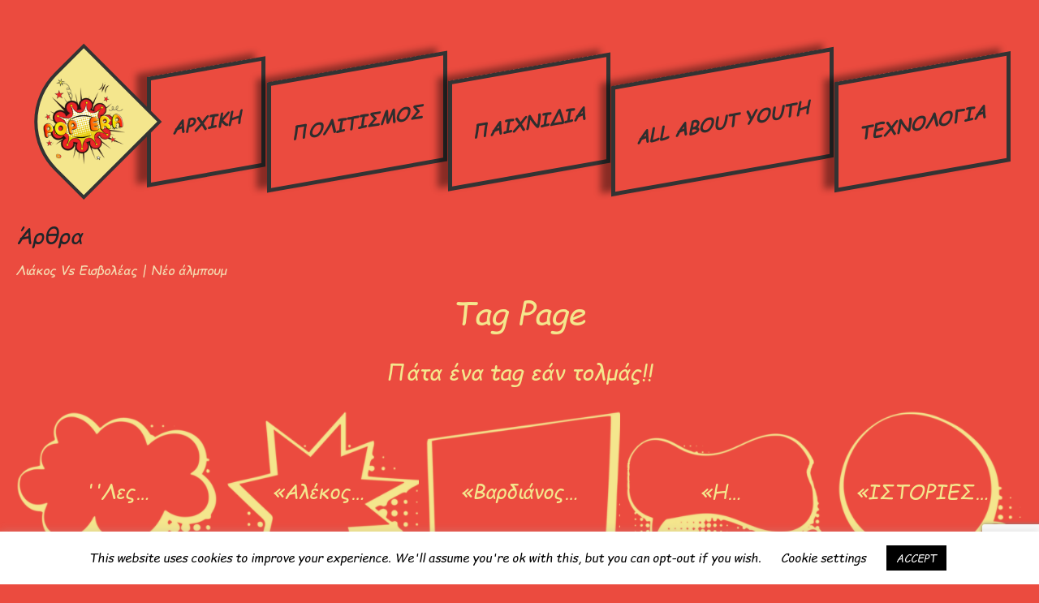

--- FILE ---
content_type: text/html; charset=UTF-8
request_url: https://popera.gr/tag/hip-hop/
body_size: 42167
content:
<!DOCTYPE html>
<html>
    <head>
		<!-- Google Tag Manager -->
<script>(function(w,d,s,l,i){w[l]=w[l]||[];w[l].push({'gtm.start':
new Date().getTime(),event:'gtm.js'});var f=d.getElementsByTagName(s)[0],
j=d.createElement(s),dl=l!='dataLayer'?'&l='+l:'';j.async=true;j.src=
'https://www.googletagmanager.com/gtm.js?id='+i+dl;f.parentNode.insertBefore(j,f);
})(window,document,'script','dataLayer','GTM-NVXRHXZ');</script>
<!-- End Google Tag Manager -->
        <script type="application/ld+json">
    {
      "@context": "http://schema.org/",
      "@graph": [ {
      "@type": "WebPage",
      "name": "Popera",
      "url": "https://popera.gr",
      "image": "https://popera.gr",
      "description": "",
      "keywords": ""
    },
  {
    "@type": "Service",
    "serviceType": "popera",
    "provider": {
      "@type": "LocalBusiness",
      "name": "Popera",
      "image": "https://Popera.gr",
      "address":"",
      "telephone":""
    }
    }
    ]
  }
  </script><meta name='robots' content='index, follow, max-image-preview:large, max-snippet:-1, max-video-preview:-1' />

	<!-- This site is optimized with the Yoast SEO plugin v18.8 - https://yoast.com/wordpress/plugins/seo/ -->
	<link rel="canonical" href="https://popera.gr/tag/hip-hop/" />
	<meta property="og:locale" content="en_US" />
	<meta property="og:type" content="article" />
	<meta property="og:title" content="hip hop Archives - Popera.gr" />
	<meta property="og:url" content="https://popera.gr/tag/hip-hop/" />
	<meta property="og:site_name" content="Popera.gr" />
	<meta name="twitter:card" content="summary_large_image" />
	<script type="application/ld+json" class="yoast-schema-graph">{"@context":"https://schema.org","@graph":[{"@type":"Organization","@id":"https://popera.gr/#organization","name":"Popera","url":"https://popera.gr/","sameAs":[],"logo":{"@type":"ImageObject","inLanguage":"en-US","@id":"https://popera.gr/#/schema/logo/image/","url":"https://popera.gr/wp-content/uploads/2019/07/popera-logo-final.png","contentUrl":"https://popera.gr/wp-content/uploads/2019/07/popera-logo-final.png","width":150,"height":150,"caption":"Popera"},"image":{"@id":"https://popera.gr/#/schema/logo/image/"}},{"@type":"WebSite","@id":"https://popera.gr/#website","url":"https://popera.gr/","name":"Popera.gr","description":"","publisher":{"@id":"https://popera.gr/#organization"},"potentialAction":[{"@type":"SearchAction","target":{"@type":"EntryPoint","urlTemplate":"https://popera.gr/?s={search_term_string}"},"query-input":"required name=search_term_string"}],"inLanguage":"en-US"},{"@type":"CollectionPage","@id":"https://popera.gr/tag/hip-hop/#webpage","url":"https://popera.gr/tag/hip-hop/","name":"hip hop Archives - Popera.gr","isPartOf":{"@id":"https://popera.gr/#website"},"breadcrumb":{"@id":"https://popera.gr/tag/hip-hop/#breadcrumb"},"inLanguage":"en-US","potentialAction":[{"@type":"ReadAction","target":["https://popera.gr/tag/hip-hop/"]}]},{"@type":"BreadcrumbList","@id":"https://popera.gr/tag/hip-hop/#breadcrumb","itemListElement":[{"@type":"ListItem","position":1,"name":"Home","item":"https://popera.gr/"},{"@type":"ListItem","position":2,"name":"hip hop"}]}]}</script>
	<!-- / Yoast SEO plugin. -->


<link rel='dns-prefetch' href='//s.w.org' />
<link rel="alternate" type="application/rss+xml" title="Popera.gr &raquo; hip hop Tag Feed" href="https://popera.gr/tag/hip-hop/feed/" />
<script type="text/javascript">
window._wpemojiSettings = {"baseUrl":"https:\/\/s.w.org\/images\/core\/emoji\/13.1.0\/72x72\/","ext":".png","svgUrl":"https:\/\/s.w.org\/images\/core\/emoji\/13.1.0\/svg\/","svgExt":".svg","source":{"concatemoji":"https:\/\/popera.gr\/wp-includes\/js\/wp-emoji-release.min.js?ver=5.9.12"}};
/*! This file is auto-generated */
!function(e,a,t){var n,r,o,i=a.createElement("canvas"),p=i.getContext&&i.getContext("2d");function s(e,t){var a=String.fromCharCode;p.clearRect(0,0,i.width,i.height),p.fillText(a.apply(this,e),0,0);e=i.toDataURL();return p.clearRect(0,0,i.width,i.height),p.fillText(a.apply(this,t),0,0),e===i.toDataURL()}function c(e){var t=a.createElement("script");t.src=e,t.defer=t.type="text/javascript",a.getElementsByTagName("head")[0].appendChild(t)}for(o=Array("flag","emoji"),t.supports={everything:!0,everythingExceptFlag:!0},r=0;r<o.length;r++)t.supports[o[r]]=function(e){if(!p||!p.fillText)return!1;switch(p.textBaseline="top",p.font="600 32px Arial",e){case"flag":return s([127987,65039,8205,9895,65039],[127987,65039,8203,9895,65039])?!1:!s([55356,56826,55356,56819],[55356,56826,8203,55356,56819])&&!s([55356,57332,56128,56423,56128,56418,56128,56421,56128,56430,56128,56423,56128,56447],[55356,57332,8203,56128,56423,8203,56128,56418,8203,56128,56421,8203,56128,56430,8203,56128,56423,8203,56128,56447]);case"emoji":return!s([10084,65039,8205,55357,56613],[10084,65039,8203,55357,56613])}return!1}(o[r]),t.supports.everything=t.supports.everything&&t.supports[o[r]],"flag"!==o[r]&&(t.supports.everythingExceptFlag=t.supports.everythingExceptFlag&&t.supports[o[r]]);t.supports.everythingExceptFlag=t.supports.everythingExceptFlag&&!t.supports.flag,t.DOMReady=!1,t.readyCallback=function(){t.DOMReady=!0},t.supports.everything||(n=function(){t.readyCallback()},a.addEventListener?(a.addEventListener("DOMContentLoaded",n,!1),e.addEventListener("load",n,!1)):(e.attachEvent("onload",n),a.attachEvent("onreadystatechange",function(){"complete"===a.readyState&&t.readyCallback()})),(n=t.source||{}).concatemoji?c(n.concatemoji):n.wpemoji&&n.twemoji&&(c(n.twemoji),c(n.wpemoji)))}(window,document,window._wpemojiSettings);
</script>
<style type="text/css">
img.wp-smiley,
img.emoji {
	display: inline !important;
	border: none !important;
	box-shadow: none !important;
	height: 1em !important;
	width: 1em !important;
	margin: 0 0.07em !important;
	vertical-align: -0.1em !important;
	background: none !important;
	padding: 0 !important;
}
</style>
	<link rel='stylesheet' id='wp-block-library-css'  href='https://popera.gr/wp-includes/css/dist/block-library/style.min.css?ver=5.9.12' type='text/css' media='all' />
<style id='global-styles-inline-css' type='text/css'>
body{--wp--preset--color--black: #000000;--wp--preset--color--cyan-bluish-gray: #abb8c3;--wp--preset--color--white: #ffffff;--wp--preset--color--pale-pink: #f78da7;--wp--preset--color--vivid-red: #cf2e2e;--wp--preset--color--luminous-vivid-orange: #ff6900;--wp--preset--color--luminous-vivid-amber: #fcb900;--wp--preset--color--light-green-cyan: #7bdcb5;--wp--preset--color--vivid-green-cyan: #00d084;--wp--preset--color--pale-cyan-blue: #8ed1fc;--wp--preset--color--vivid-cyan-blue: #0693e3;--wp--preset--color--vivid-purple: #9b51e0;--wp--preset--gradient--vivid-cyan-blue-to-vivid-purple: linear-gradient(135deg,rgba(6,147,227,1) 0%,rgb(155,81,224) 100%);--wp--preset--gradient--light-green-cyan-to-vivid-green-cyan: linear-gradient(135deg,rgb(122,220,180) 0%,rgb(0,208,130) 100%);--wp--preset--gradient--luminous-vivid-amber-to-luminous-vivid-orange: linear-gradient(135deg,rgba(252,185,0,1) 0%,rgba(255,105,0,1) 100%);--wp--preset--gradient--luminous-vivid-orange-to-vivid-red: linear-gradient(135deg,rgba(255,105,0,1) 0%,rgb(207,46,46) 100%);--wp--preset--gradient--very-light-gray-to-cyan-bluish-gray: linear-gradient(135deg,rgb(238,238,238) 0%,rgb(169,184,195) 100%);--wp--preset--gradient--cool-to-warm-spectrum: linear-gradient(135deg,rgb(74,234,220) 0%,rgb(151,120,209) 20%,rgb(207,42,186) 40%,rgb(238,44,130) 60%,rgb(251,105,98) 80%,rgb(254,248,76) 100%);--wp--preset--gradient--blush-light-purple: linear-gradient(135deg,rgb(255,206,236) 0%,rgb(152,150,240) 100%);--wp--preset--gradient--blush-bordeaux: linear-gradient(135deg,rgb(254,205,165) 0%,rgb(254,45,45) 50%,rgb(107,0,62) 100%);--wp--preset--gradient--luminous-dusk: linear-gradient(135deg,rgb(255,203,112) 0%,rgb(199,81,192) 50%,rgb(65,88,208) 100%);--wp--preset--gradient--pale-ocean: linear-gradient(135deg,rgb(255,245,203) 0%,rgb(182,227,212) 50%,rgb(51,167,181) 100%);--wp--preset--gradient--electric-grass: linear-gradient(135deg,rgb(202,248,128) 0%,rgb(113,206,126) 100%);--wp--preset--gradient--midnight: linear-gradient(135deg,rgb(2,3,129) 0%,rgb(40,116,252) 100%);--wp--preset--duotone--dark-grayscale: url('#wp-duotone-dark-grayscale');--wp--preset--duotone--grayscale: url('#wp-duotone-grayscale');--wp--preset--duotone--purple-yellow: url('#wp-duotone-purple-yellow');--wp--preset--duotone--blue-red: url('#wp-duotone-blue-red');--wp--preset--duotone--midnight: url('#wp-duotone-midnight');--wp--preset--duotone--magenta-yellow: url('#wp-duotone-magenta-yellow');--wp--preset--duotone--purple-green: url('#wp-duotone-purple-green');--wp--preset--duotone--blue-orange: url('#wp-duotone-blue-orange');--wp--preset--font-size--small: 13px;--wp--preset--font-size--medium: 20px;--wp--preset--font-size--large: 36px;--wp--preset--font-size--x-large: 42px;}.has-black-color{color: var(--wp--preset--color--black) !important;}.has-cyan-bluish-gray-color{color: var(--wp--preset--color--cyan-bluish-gray) !important;}.has-white-color{color: var(--wp--preset--color--white) !important;}.has-pale-pink-color{color: var(--wp--preset--color--pale-pink) !important;}.has-vivid-red-color{color: var(--wp--preset--color--vivid-red) !important;}.has-luminous-vivid-orange-color{color: var(--wp--preset--color--luminous-vivid-orange) !important;}.has-luminous-vivid-amber-color{color: var(--wp--preset--color--luminous-vivid-amber) !important;}.has-light-green-cyan-color{color: var(--wp--preset--color--light-green-cyan) !important;}.has-vivid-green-cyan-color{color: var(--wp--preset--color--vivid-green-cyan) !important;}.has-pale-cyan-blue-color{color: var(--wp--preset--color--pale-cyan-blue) !important;}.has-vivid-cyan-blue-color{color: var(--wp--preset--color--vivid-cyan-blue) !important;}.has-vivid-purple-color{color: var(--wp--preset--color--vivid-purple) !important;}.has-black-background-color{background-color: var(--wp--preset--color--black) !important;}.has-cyan-bluish-gray-background-color{background-color: var(--wp--preset--color--cyan-bluish-gray) !important;}.has-white-background-color{background-color: var(--wp--preset--color--white) !important;}.has-pale-pink-background-color{background-color: var(--wp--preset--color--pale-pink) !important;}.has-vivid-red-background-color{background-color: var(--wp--preset--color--vivid-red) !important;}.has-luminous-vivid-orange-background-color{background-color: var(--wp--preset--color--luminous-vivid-orange) !important;}.has-luminous-vivid-amber-background-color{background-color: var(--wp--preset--color--luminous-vivid-amber) !important;}.has-light-green-cyan-background-color{background-color: var(--wp--preset--color--light-green-cyan) !important;}.has-vivid-green-cyan-background-color{background-color: var(--wp--preset--color--vivid-green-cyan) !important;}.has-pale-cyan-blue-background-color{background-color: var(--wp--preset--color--pale-cyan-blue) !important;}.has-vivid-cyan-blue-background-color{background-color: var(--wp--preset--color--vivid-cyan-blue) !important;}.has-vivid-purple-background-color{background-color: var(--wp--preset--color--vivid-purple) !important;}.has-black-border-color{border-color: var(--wp--preset--color--black) !important;}.has-cyan-bluish-gray-border-color{border-color: var(--wp--preset--color--cyan-bluish-gray) !important;}.has-white-border-color{border-color: var(--wp--preset--color--white) !important;}.has-pale-pink-border-color{border-color: var(--wp--preset--color--pale-pink) !important;}.has-vivid-red-border-color{border-color: var(--wp--preset--color--vivid-red) !important;}.has-luminous-vivid-orange-border-color{border-color: var(--wp--preset--color--luminous-vivid-orange) !important;}.has-luminous-vivid-amber-border-color{border-color: var(--wp--preset--color--luminous-vivid-amber) !important;}.has-light-green-cyan-border-color{border-color: var(--wp--preset--color--light-green-cyan) !important;}.has-vivid-green-cyan-border-color{border-color: var(--wp--preset--color--vivid-green-cyan) !important;}.has-pale-cyan-blue-border-color{border-color: var(--wp--preset--color--pale-cyan-blue) !important;}.has-vivid-cyan-blue-border-color{border-color: var(--wp--preset--color--vivid-cyan-blue) !important;}.has-vivid-purple-border-color{border-color: var(--wp--preset--color--vivid-purple) !important;}.has-vivid-cyan-blue-to-vivid-purple-gradient-background{background: var(--wp--preset--gradient--vivid-cyan-blue-to-vivid-purple) !important;}.has-light-green-cyan-to-vivid-green-cyan-gradient-background{background: var(--wp--preset--gradient--light-green-cyan-to-vivid-green-cyan) !important;}.has-luminous-vivid-amber-to-luminous-vivid-orange-gradient-background{background: var(--wp--preset--gradient--luminous-vivid-amber-to-luminous-vivid-orange) !important;}.has-luminous-vivid-orange-to-vivid-red-gradient-background{background: var(--wp--preset--gradient--luminous-vivid-orange-to-vivid-red) !important;}.has-very-light-gray-to-cyan-bluish-gray-gradient-background{background: var(--wp--preset--gradient--very-light-gray-to-cyan-bluish-gray) !important;}.has-cool-to-warm-spectrum-gradient-background{background: var(--wp--preset--gradient--cool-to-warm-spectrum) !important;}.has-blush-light-purple-gradient-background{background: var(--wp--preset--gradient--blush-light-purple) !important;}.has-blush-bordeaux-gradient-background{background: var(--wp--preset--gradient--blush-bordeaux) !important;}.has-luminous-dusk-gradient-background{background: var(--wp--preset--gradient--luminous-dusk) !important;}.has-pale-ocean-gradient-background{background: var(--wp--preset--gradient--pale-ocean) !important;}.has-electric-grass-gradient-background{background: var(--wp--preset--gradient--electric-grass) !important;}.has-midnight-gradient-background{background: var(--wp--preset--gradient--midnight) !important;}.has-small-font-size{font-size: var(--wp--preset--font-size--small) !important;}.has-medium-font-size{font-size: var(--wp--preset--font-size--medium) !important;}.has-large-font-size{font-size: var(--wp--preset--font-size--large) !important;}.has-x-large-font-size{font-size: var(--wp--preset--font-size--x-large) !important;}
</style>
<link rel='stylesheet' id='cookie-law-info-css'  href='https://popera.gr/wp-content/plugins/cookie-law-info/public/css/cookie-law-info-public.css?ver=2.1.1' type='text/css' media='all' />
<link rel='stylesheet' id='cookie-law-info-gdpr-css'  href='https://popera.gr/wp-content/plugins/cookie-law-info/public/css/cookie-law-info-gdpr.css?ver=2.1.1' type='text/css' media='all' />
<link rel='stylesheet' id='sbtt-style-css'  href='https://popera.gr/wp-content/plugins/simple-back-to-top//css/sbtt-front.css?ver=5.9.12' type='text/css' media='all' />
<link rel='stylesheet' id='eirudo-yt-responsive-css'  href='https://popera.gr/wp-content/plugins/simple-youtube-responsive/css/youtube-responsive.css' type='text/css' media='all' />
<link rel='stylesheet' id='stylesheet-css'  href='https://popera.gr/wp-content/themes/popera/css/bootstrap.min.css?ver=5.9.12' type='text/css' media='all' />
<link rel='stylesheet' id='style-css'  href='https://popera.gr/wp-content/themes/popera/style.css?ver=5.9.12' type='text/css' media='all' />
<script type='text/javascript' src='https://popera.gr/wp-content/themes/popera/js/jquery-3.3.1.min.js?ver=1' id='jquery-js'></script>
<script type='text/javascript' id='cookie-law-info-js-extra'>
/* <![CDATA[ */
var Cli_Data = {"nn_cookie_ids":[],"cookielist":[],"non_necessary_cookies":[],"ccpaEnabled":"","ccpaRegionBased":"","ccpaBarEnabled":"","strictlyEnabled":["necessary","obligatoire"],"ccpaType":"gdpr","js_blocking":"","custom_integration":"","triggerDomRefresh":"","secure_cookies":""};
var cli_cookiebar_settings = {"animate_speed_hide":"500","animate_speed_show":"500","background":"#FFF","border":"#b1a6a6c2","border_on":"","button_1_button_colour":"#000","button_1_button_hover":"#000000","button_1_link_colour":"#fff","button_1_as_button":"1","button_1_new_win":"","button_2_button_colour":"#333","button_2_button_hover":"#292929","button_2_link_colour":"#444","button_2_as_button":"","button_2_hidebar":"","button_3_button_colour":"#000","button_3_button_hover":"#000000","button_3_link_colour":"#fff","button_3_as_button":"1","button_3_new_win":"","button_4_button_colour":"#000","button_4_button_hover":"#000000","button_4_link_colour":"#000000","button_4_as_button":"","button_7_button_colour":"#61a229","button_7_button_hover":"#4e8221","button_7_link_colour":"#fff","button_7_as_button":"1","button_7_new_win":"","font_family":"inherit","header_fix":"","notify_animate_hide":"1","notify_animate_show":"","notify_div_id":"#cookie-law-info-bar","notify_position_horizontal":"right","notify_position_vertical":"bottom","scroll_close":"","scroll_close_reload":"","accept_close_reload":"","reject_close_reload":"","showagain_tab":"1","showagain_background":"#fff","showagain_border":"#000","showagain_div_id":"#cookie-law-info-again","showagain_x_position":"100px","text":"#000","show_once_yn":"","show_once":"10000","logging_on":"","as_popup":"","popup_overlay":"1","bar_heading_text":"","cookie_bar_as":"banner","popup_showagain_position":"bottom-right","widget_position":"left"};
var log_object = {"ajax_url":"https:\/\/popera.gr\/wp-admin\/admin-ajax.php"};
/* ]]> */
</script>
<script type='text/javascript' src='https://popera.gr/wp-content/plugins/cookie-law-info/public/js/cookie-law-info-public.js?ver=2.1.1' id='cookie-law-info-js'></script>
<script type='text/javascript' id='sbtt-scripts-js-extra'>
/* <![CDATA[ */
var sbttback = {"sbttimg":"https:\/\/popera.gr\/wp-content\/plugins\/simple-back-to-top\/images\/backtotop.png"};
/* ]]> */
</script>
<script type='text/javascript' src='https://popera.gr/wp-content/plugins/simple-back-to-top//js/sbtt.js?ver=5.9.12' id='sbtt-scripts-js'></script>
<script type='text/javascript' src='https://popera.gr/wp-content/themes/popera/js/script.js?ver=1' id='customjs-js'></script>
<link rel="https://api.w.org/" href="https://popera.gr/wp-json/" /><link rel="alternate" type="application/json" href="https://popera.gr/wp-json/wp/v2/tags/143" /><link rel="EditURI" type="application/rsd+xml" title="RSD" href="https://popera.gr/xmlrpc.php?rsd" />
<link rel="wlwmanifest" type="application/wlwmanifest+xml" href="https://popera.gr/wp-includes/wlwmanifest.xml" /> 
<meta name="generator" content="WordPress 5.9.12" />

<script type="text/javascript" src='//popera.gr/wp-content/uploads/custom-css-js/305.js?v=941'></script>

<script type="text/javascript" src='//popera.gr/wp-content/uploads/custom-css-js/286.js?v=1954'></script>
<!-- start Simple Custom CSS and JS -->
<style type="text/css">
html {
    margin-top: 32px !important;
    margin-left: 20px;
    margin-right: 20px;
}


.standard-class img {
    width: 100%;
    border: 15px solid #f4e68d;
}

.standard-class-category {
    position: absolute;
    top: 10px;
    right: 15px;
}

.standard-class-date {
    position: absolute;
    bottom: 7px;
    right: 15px;
}

.standard-class-title > h2, .standard-class-category > h3, .standard-class-date > h4 {
    background: #f4e68d;
    color: #333;
    line-height: 2;
    padding-left: 22px;
    padding-right: 7px;
}

a {
    color: #19222b;
    text-decoration: none;
    background-color: transparent;
    -webkit-text-decoration-skip: objects;
}

p {
    margin-top: 15px;
    margin-bottom: 1rem;
    color: wheat;
}

.popera-footer-menu-1, .popera-footer-menu-2, .popera-footer-menu-3, .popera-footer-menu-4 {
    width: 100%;
    height: 120px;
    display: grid;
    background: #f4e68d;
    font-family: Comic Sans, Comic Sans MS, cursive;
    font-size: 18px;
    font-weight: 500;
}

#menu-footer-menu li > a > i {
    color: black;
}

/****Blockquote****/

blockquote {
  	margin-top: 15px;
	max-width: 1080px;
	text-align: center;
	margin: 20px;
	padding: 30px;
  	padding-left: 60px;
    padding-right: 60px;
	font-family: Comic Sans, Comic Sans MS, cursive;
	font-size: 20px;
	color: #f4e68d;
	border-left: 4px solid #f4e68d;
	border-top-left-radius: 30px;
	border-bottom-left-radius: 30px;
	border-right: 4px solid #f4e68d;
	border-top-right-radius: 30px;
	border-bottom-right-radius: 30px;
}

blockquote::before {
content: "\201C";
display: block;
font-size: 80px;
left: -510px;
top: -36px;
position: relative;
height: 0;
}

blockquote::after {
content: "\201C";
display: block;
font-size: 80px;
left: 490px;
top: -36px;
position: relative;
height: 0;
}



/*blockquote {
    font: 16px Comic Sans, Comic Sans MS, cursive;
    width:1920px;
  	height:1080px;
    padding-left: 70px;
    padding-top: 18px;
    padding-bottom: 18px;
    padding-right: 10px;
    background-color: #dadada;
    border-top: 1px solid #ccc;
    border-bottom: 3px solid #ccc;
    margin: 5px;
    background-image: url(https://popera.gr/wp-content/uploads/2020/01/pop-art-blockquote-bubble.jpg);
    background-position: middle;
    background-repeat: no-repeat;
    text-indent: 23px;
} 
 
blockquote cite {
    color: #a1a1a1;
    font-size: 14px;
    display: block;
    margin-top: 5px;
}
  
blockquote cite:before {
    content: "\2014 \2009";
}*/


</style>
<!-- end Simple Custom CSS and JS -->
<!-- start Simple Custom CSS and JS -->
<script type="text/javascript">
jQuery(document).ready(function( $ ){
    $('.standard-class-title').animate({ "left": "0px" }, 2000 )
});</script>
<!-- end Simple Custom CSS and JS -->
<!-- start Simple Custom CSS and JS -->
<script type="text/javascript">
$(document).ready(function(){

  $(".close-offcanvas").click(function(){
    if($(".close-offcanvas").attr('data-click-state') == 1) {
$(".close-offcanvas").attr('data-click-state', 0)
$(".off-canvas-menu").animate({
    width: "0px"}, 500);
} else {
$(".close-offcanvas").attr('data-click-state', 1)
$(".off-canvas-menu").animate({
    width: "100%", height: "475px"}, 500);
}
});
});</script>
<!-- end Simple Custom CSS and JS -->
<!-- start Simple Custom CSS and JS -->
<script type="text/javascript">
jQuery(document).ready(function( $ ){
   /*
   $(".main-post-1 li").addClass( "overlay" );
   $(".main-post-3 li").addClass( "overlay" );
  $(".main-post-4 li").addClass( "overlay" );
  $(".main-post-2 li").addClass( "overlay" );
  $(".main-post-5 li").addClass( "overlay" );
  $(".main-post-6 li").addClass( "overlay" );
  */
  $('.main-news-container .main-post-1').hide().delay(500).fadeIn(1000);
  $('.main-news-container .main-post-2').hide().delay(550).fadeIn(1050);
  $('.main-news-container .main-post-3').hide().delay(1050).fadeIn(1550);
  $('.main-news-container .main-post-4').hide().delay(1550).fadeIn(2050);
  /*
  $( ".overlay" ).hover(
  function() {
    $(".main-post-1 > li > .main-post-title a, .main-post-1 > li > .main-post-category a, .main-post-1 > li > .main-post-content").addClass( "overlay-bg" );
    $("body > div.main-news > ul > div > div.main-post-1 > li > div.main-post-content > p").addClass( "overlay-p" );
  },
  function() {
    $(".main-post-1 > li > .main-post-title a, .main-post-1 > li > .main-post-category a, .main-post-1 > li > .main-post-content").removeClass( "overlay-bg" );
    $("body > div.main-news > ul > div > div.main-post-1 > li > div.main-post-content > p").removeClass( "overlay-p" );
  }
  );
  
   $( ".readmore-btn-container" ).hover(
     function() {
      $(".overlay").addClass( "overlay-readmore" );
       $(".main-post-1 > li > .main-post-title a, .main-post-1 > li > .main-post-category a, .main-post-1 > li > .main-post-content").addClass( "overlay-bg" );
    $("body > div.main-news > ul > div > div.main-post-1 > li > div.main-post-content > p").addClass( "overlay-p" );
  },
     function() {
     $(".overlay").removeClass( "overlay-readmore" );
       $(".main-post-1 > li > .main-post-title a, .main-post-1 > li > .main-post-category a, .main-post-1 > li > .main-post-content").removeClass( "overlay-bg" );
    $("body > div.main-news > ul > div > div.main-post-1 > li > div.main-post-content > p").removeClass( "overlay-p" );
     }
     );*/
});</script>
<!-- end Simple Custom CSS and JS -->
<link rel="icon" href="https://popera.gr/wp-content/uploads/2019/11/popera-favicon.png" sizes="32x32" />
<link rel="icon" href="https://popera.gr/wp-content/uploads/2019/11/popera-favicon.png" sizes="192x192" />
<link rel="apple-touch-icon" href="https://popera.gr/wp-content/uploads/2019/11/popera-favicon.png" />
<meta name="msapplication-TileImage" content="https://popera.gr/wp-content/uploads/2019/11/popera-favicon.png" />
        <meta name="viewport" content="width=device-width, initial-scale=1.0">
        <link rel="stylesheet" href="https://use.fontawesome.com/releases/v5.7.1/css/all.css" integrity="sha384-fnmOCqbTlWIlj8LyTjo7mOUStjsKC4pOpQbqyi7RrhN7udi9RwhKkMHpvLbHG9Sr" crossorigin="anonymous">
<!-- Facebook Pixel Code -->
<script>
!function(f,b,e,v,n,t,s)
{if(f.fbq)return;n=f.fbq=function(){n.callMethod?
n.callMethod.apply(n,arguments):n.queue.push(arguments)};
if(!f._fbq)f._fbq=n;n.push=n;n.loaded=!0;n.version='2.0';
n.queue=[];t=b.createElement(e);t.async=!0;
t.src=v;s=b.getElementsByTagName(e)[0];
s.parentNode.insertBefore(t,s)}(window, document,'script',
'https://connect.facebook.net/en_US/fbevents.js');
fbq('init', '935420704023093');
fbq('track', 'PageView');
</script>
<noscript><img height="1" width="1" style="display:none"
src="https://www.facebook.com/tr?id=935420704023093&ev=PageView&noscript=1"
/></noscript>
<!-- End Facebook Pixel Code -->
		<meta name="facebook-domain-verification" content="8yrqr4xng1jr1x96l3xro0t5rzfuzg" />
    </head>
    <body data-rsssl=1 class="archive tag tag-hip-hop tag-143 wp-custom-logo">
		<!-- Google Tag Manager (noscript) -->
<noscript><iframe src="https://www.googletagmanager.com/ns.html?id=GTM-NVXRHXZ"
height="0" width="0" style="display:none;visibility:hidden"></iframe></noscript>
<!-- End Google Tag Manager (noscript) -->
        <header class="top-menu">
<div class="mytheme-custom-logo">
  <a href="https://popera.gr/" class="custom-logo-link" rel="home"><img width="150" height="150" src="https://popera.gr/wp-content/uploads/2019/05/popera-test-logo.png" class="custom-logo" alt="popera-test-logo" /></a></div>
          <div class="menu-main-menu-container"><ul id="menu-main-menu" class="menu"><li id="menu-item-24" class="menu-item menu-item-type-post_type menu-item-object-page menu-item-home menu-item-24"><a href="https://popera.gr/">ΑΡΧΙΚΗ</a></li>
<li id="menu-item-30" class="menu-item menu-item-type-taxonomy menu-item-object-category menu-item-30"><a href="https://popera.gr/category/politismos/">ΠΟΛΙΤΙΣΜΟΣ</a></li>
<li id="menu-item-29" class="menu-item menu-item-type-taxonomy menu-item-object-category menu-item-29"><a href="https://popera.gr/category/paixnidia/">ΠΑΙΧΝΙΔΙΑ</a></li>
<li id="menu-item-28" class="menu-item menu-item-type-taxonomy menu-item-object-category menu-item-28"><a href="https://popera.gr/category/all-about-youth/">ALL ABOUT YOUTH</a></li>
<li id="menu-item-34" class="menu-item menu-item-type-taxonomy menu-item-object-category menu-item-34"><a href="https://popera.gr/category/texnologia/">ΤΕΧΝΟΛΟΓΙΑ</a></li>
</ul></div>
            <div class="mobile-menu">
              <div class="menu-off-canvas-container"><ul id="menu-off-canvas" class="menu"><li id="menu-item-133" class="close-offcanvas menu-item menu-item-type-custom menu-item-object-custom menu-item-133"><a href="#">Πατήστε για το Menu <i class="fas fa-bars"></i></a></li>
</ul></div>            </div>

            <div class="off-canvas-menu" id="mySidenav" onclick="openNav()">
              <div class="menu-mobile-menu-container"><ul id="menu-mobile-menu" class="menu"><li id="menu-item-134" class="menu-item menu-item-type-post_type menu-item-object-page menu-item-home menu-item-134"><a href="https://popera.gr/">Αρχική</a></li>
<li id="menu-item-135" class="menu-item menu-item-type-taxonomy menu-item-object-category menu-item-has-children menu-item-135"><a href="https://popera.gr/category/politismos/">Πολιτισμός</a>
<ul class="sub-menu">
	<li id="menu-item-136" class="menu-item menu-item-type-taxonomy menu-item-object-category menu-item-136"><a href="https://popera.gr/category/politismos/kinimatografos/">Κινηματογράφος</a></li>
	<li id="menu-item-141" class="menu-item menu-item-type-taxonomy menu-item-object-category menu-item-141"><a href="https://popera.gr/category/politismos/mousiki/">Μουσική</a></li>
</ul>
</li>
<li id="menu-item-138" class="menu-item menu-item-type-taxonomy menu-item-object-category menu-item-138"><a href="https://popera.gr/category/paixnidia/">Παιχνίδια</a></li>
<li id="menu-item-139" class="menu-item menu-item-type-taxonomy menu-item-object-category menu-item-139"><a href="https://popera.gr/category/all-about-youth/">All About Youth</a></li>
<li id="menu-item-140" class="menu-item menu-item-type-taxonomy menu-item-object-category menu-item-140"><a href="https://popera.gr/category/texnologia/">Τεχνολογία</a></li>
</ul></div>            </div>
</header>
      <!--<h1>Λιάκος Vs Εισβολέας | Νέο άλμπουμ</h1>-->
<div class="page-loop">
    <h3>Άρθρα</h3>
    <a href='https://popera.gr/liakos-vs-eisvoleas-neos-diskos/'><p>Λιάκος Vs Εισβολέας | Νέο άλμπουμ</p></a>

    
</div>
      <h1 id='tags_headings'>Tag Page</h1><br><h3 id='tags_headings'>Πάτα ένα tag εάν τολμάς!!</h3><br><div class="row_post_tags"><div id='tags-1'><div id='container-1'><a href='https://popera.gr/tag/%ce%bb%ce%b5%cf%82-%ce%ba%ce%b1%ce%b9-%ce%ae%cf%84%ce%b1%ce%bd-%cf%87%ce%b8%ce%b5%cf%82/' title='''Λες και Ήταν Χθες'' Tag' class='%ce%bb%ce%b5%cf%82-%ce%ba%ce%b1%ce%b9-%ce%ae%cf%84%ce%b1%ce%bd-%cf%87%ce%b8%ce%b5%cf%82'>''Λες&hellip;</a></div><div id='container-1'></div></div><div id='tags-2'><div id='container-1'><a href='https://popera.gr/tag/%ce%b1%ce%bb%ce%ad%ce%ba%ce%bf%cf%82-%cf%83%ce%b1%ce%ba%ce%b5%ce%bb%ce%bb%ce%ac%cf%81%ce%b9%ce%bf%cf%82-%cf%84%ce%bf-%cf%84%ce%b1%ce%bb%ce%ad%ce%bd%cf%84%ce%bf-%ce%b2%ce%b3%ce%ae%ce%ba/' title='«Αλέκος Σακελλάριος – Το ταλέντο βγήκε απ’ τον παράδεισο» Tag' class='%ce%b1%ce%bb%ce%ad%ce%ba%ce%bf%cf%82-%cf%83%ce%b1%ce%ba%ce%b5%ce%bb%ce%bb%ce%ac%cf%81%ce%b9%ce%bf%cf%82-%cf%84%ce%bf-%cf%84%ce%b1%ce%bb%ce%ad%ce%bd%cf%84%ce%bf-%ce%b2%ce%b3%ce%ae%ce%ba'>«Αλέκος&hellip;</a></div><div id='container-1'></div></div><div id='tags-3'><div id='container-1'><a href='https://popera.gr/tag/%ce%b2%ce%b1%cf%81%ce%b4%ce%b9%ce%ac%ce%bd%ce%bf%cf%82-%cf%83%cf%84%ce%b1-%cf%83%cf%80%cf%8c%cf%81%ce%ba%ce%b1/' title='«Βαρδιάνος στα σπόρκα» Tag' class='%ce%b2%ce%b1%cf%81%ce%b4%ce%b9%ce%ac%ce%bd%ce%bf%cf%82-%cf%83%cf%84%ce%b1-%cf%83%cf%80%cf%8c%cf%81%ce%ba%ce%b1'>«Βαρδιάνος&hellip;</a></div><div id='container-1'></div></div><div id='tags-4'><div id='container-1'><a href='https://popera.gr/tag/%ce%b7-%ce%b5%ce%bb%ce%bb%ce%b7%ce%bd%ce%b9%ce%ba%ce%ae-%ce%bf%ce%b9%ce%ba%ce%bf%ce%bd%ce%bf%ce%bc%ce%af%ce%b1-%ce%ba%ce%b1%cf%84%ce%ac-%cf%84%ce%b7-%ce%b4%ce%b9%ce%ac%cf%81%ce%ba%ce%b5%ce%b9/' title='«Η ελληνική οικονομία κατά τη διάρκεια της δικτατορίας (1967 – 1974)» Tag' class='%ce%b7-%ce%b5%ce%bb%ce%bb%ce%b7%ce%bd%ce%b9%ce%ba%ce%ae-%ce%bf%ce%b9%ce%ba%ce%bf%ce%bd%ce%bf%ce%bc%ce%af%ce%b1-%ce%ba%ce%b1%cf%84%ce%ac-%cf%84%ce%b7-%ce%b4%ce%b9%ce%ac%cf%81%ce%ba%ce%b5%ce%b9'>«Η&hellip;</a></div><div id='container-1'></div></div><div id='tags-5'><div id='container-1'><a href='https://popera.gr/tag/%ce%b9%cf%83%cf%84%ce%bf%cf%81%ce%b9%ce%b5%cf%83-%ce%bd%ce%b1-%cf%83%ce%ba%ce%b5%cf%86%cf%84%ce%b5%ce%b9%cf%83/' title='«ΙΣΤΟΡΙΕΣ ΝΑ ΣΚΕΦΤΕΙΣ» Tag' class='%ce%b9%cf%83%cf%84%ce%bf%cf%81%ce%b9%ce%b5%cf%83-%ce%bd%ce%b1-%cf%83%ce%ba%ce%b5%cf%86%cf%84%ce%b5%ce%b9%cf%83'>«ΙΣΤΟΡΙΕΣ&hellip;</a></div><div id='container-1'></div></div><div id='tags-1'><div id='container-1'><a href='https://popera.gr/tag/%ce%b9%cf%83%cf%84%ce%bf%cf%81%ce%af%ce%b5%cf%82-%cf%84%ce%bf%cf%85-%ce%ba-%ce%ba%cf%8c%cf%85%ce%bd%ce%b5%cf%81/' title='«Ιστορίες του κ. Κόυνερ» Tag' class='%ce%b9%cf%83%cf%84%ce%bf%cf%81%ce%af%ce%b5%cf%82-%cf%84%ce%bf%cf%85-%ce%ba-%ce%ba%cf%8c%cf%85%ce%bd%ce%b5%cf%81'>«Ιστορίες&hellip;</a></div><div id='container-1'></div></div><div id='tags-2'><div id='container-1'><a href='https://popera.gr/tag/1979-%ce%bc%ce%b1%cf%81%ce%ba%cf%8c%cf%80%ce%bf%cf%85%ce%bb%ce%bf%cf%82-%ce%ba%ce%b1%ce%b9-%ce%bd%cf%84%ce%b1%ce%bb%ce%ac%cf%81%ce%b1%cf%82/' title='(1979). Μαρκόπουλος και Νταλάρας Tag' class='1979-%ce%bc%ce%b1%cf%81%ce%ba%cf%8c%cf%80%ce%bf%cf%85%ce%bb%ce%bf%cf%82-%ce%ba%ce%b1%ce%b9-%ce%bd%cf%84%ce%b1%ce%bb%ce%ac%cf%81%ce%b1%cf%82'>(1979).&hellip;</a></div><div id='container-1'></div></div><div id='tags-3'><div id='container-1'><a href='https://popera.gr/tag/1981-%ce%b2%ce%b1%ce%b3%ce%b3%ce%ad%ce%bb%ce%b7%cf%82-%ce%b3%ce%b5%cf%81%ce%bc%ce%b1%ce%bd%cf%8c%cf%82/' title='(1981). Βαγγέλης Γερμανός Tag' class='1981-%ce%b2%ce%b1%ce%b3%ce%b3%ce%ad%ce%bb%ce%b7%cf%82-%ce%b3%ce%b5%cf%81%ce%bc%ce%b1%ce%bd%cf%8c%cf%82'>(1981).&hellip;</a></div><div id='container-1'></div></div><div id='tags-4'><div id='container-1'><a href='https://popera.gr/tag/1982-%ce%b2%ce%b1%cf%83%ce%af%ce%bb%ce%b7%cf%82-%cf%80%ce%b1%cf%80%ce%b1%ce%ba%cf%89%ce%bd%cf%83%cf%84%ce%b1%ce%bd%cf%84%ce%af%ce%bd%ce%bf%cf%85/' title='(1982). Βασίλης Παπακωνσταντίνου Tag' class='1982-%ce%b2%ce%b1%cf%83%ce%af%ce%bb%ce%b7%cf%82-%cf%80%ce%b1%cf%80%ce%b1%ce%ba%cf%89%ce%bd%cf%83%cf%84%ce%b1%ce%bd%cf%84%ce%af%ce%bd%ce%bf%cf%85'>(1982).&hellip;</a></div><div id='container-1'></div></div><div id='tags-5'><div id='container-1'><a href='https://popera.gr/tag/1984-%ce%b2%ce%b1%cf%83%ce%af%ce%bb%ce%b7%cf%82-%cf%80%ce%b1%cf%80%ce%b1%ce%ba%cf%89%ce%bd%cf%83%cf%84%ce%b1%ce%bd%cf%84%ce%af%ce%bd%ce%bf%cf%85/' title='(1984). Βασίλης Παπακωνσταντίνου Tag' class='1984-%ce%b2%ce%b1%cf%83%ce%af%ce%bb%ce%b7%cf%82-%cf%80%ce%b1%cf%80%ce%b1%ce%ba%cf%89%ce%bd%cf%83%cf%84%ce%b1%ce%bd%cf%84%ce%af%ce%bd%ce%bf%cf%85'>(1984).&hellip;</a></div><div id='container-1'></div></div><div id='tags-1'><div id='container-1'><a href='https://popera.gr/tag/1984-%ce%bd%ce%af%ce%ba%ce%bf%cf%82-%cf%80%ce%b1%cf%80%ce%ac%ce%b6%ce%bf%ce%b3%ce%bb%ce%bf%cf%85/' title='(1984). Νίκος Παπάζογλου Tag' class='1984-%ce%bd%ce%af%ce%ba%ce%bf%cf%82-%cf%80%ce%b1%cf%80%ce%ac%ce%b6%ce%bf%ce%b3%ce%bb%ce%bf%cf%85'>(1984).&hellip;</a></div><div id='container-1'></div></div><div id='tags-2'><div id='container-1'><a href='https://popera.gr/tag/1985-%ce%ba%cf%81%ce%b1%ce%bf%cf%85%ce%bd%ce%ac%ce%ba%ce%b7%cf%82/' title='(1985). Κραουνάκης Tag' class='1985-%ce%ba%cf%81%ce%b1%ce%bf%cf%85%ce%bd%ce%ac%ce%ba%ce%b7%cf%82'>(1985).&hellip;</a></div><div id='container-1'></div></div><div id='tags-3'><div id='container-1'><a href='https://popera.gr/tag/1986-%ce%ba%ce%bf%cf%85%ce%b3%ce%b9%ce%bf%cf%85%ce%bc%cf%84%ce%b6%ce%ae%cf%82/' title='(1986) Κουγιουμτζής Tag' class='1986-%ce%ba%ce%bf%cf%85%ce%b3%ce%b9%ce%bf%cf%85%ce%bc%cf%84%ce%b6%ce%ae%cf%82'>(1986)&hellip;</a></div><div id='container-1'></div></div><div id='tags-4'><div id='container-1'><a href='https://popera.gr/tag/1991-%ce%b5%ce%bb%ce%b5%cf%85%ce%b8%ce%b5%cf%81%ce%af%ce%b1-%ce%b1%cf%81%ce%b2%ce%b1%ce%bd%ce%b9%cf%84%ce%ac%ce%ba%ce%b7/' title='(1991). Ελευθερία Αρβανιτάκη Tag' class='1991-%ce%b5%ce%bb%ce%b5%cf%85%ce%b8%ce%b5%cf%81%ce%af%ce%b1-%ce%b1%cf%81%ce%b2%ce%b1%ce%bd%ce%b9%cf%84%ce%ac%ce%ba%ce%b7'>(1991).&hellip;</a></div><div id='container-1'></div></div><div id='tags-5'><div id='container-1'><a href='https://popera.gr/tag/1993-%ce%bd%ce%af%ce%ba%ce%bf%cf%82-%ce%b1%ce%bd%cf%84%cf%8d%cf%80%ce%b1%cf%82/' title='(1993). Νίκος Αντύπας Tag' class='1993-%ce%bd%ce%af%ce%ba%ce%bf%cf%82-%ce%b1%ce%bd%cf%84%cf%8d%cf%80%ce%b1%cf%82'>(1993).&hellip;</a></div><div id='container-1'></div></div><div id='tags-1'><div id='container-1'><a href='https://popera.gr/tag/1996-%ce%b3%ce%b9%cf%8e%cf%81%ce%b3%ce%bf%cf%82-%ce%b1%ce%bd%ce%b4%cf%81%ce%ad%ce%bf%cf%85-%cf%80%ce%b1%cf%81%ce%b1%cf%83%ce%ba%ce%b5%cf%85%ce%ac%cf%82-%ce%ba%ce%b1%cf%81%ce%b1%cf%83%ce%bf/' title='(1996) Γιώργος Ανδρέου – Παρασκευάς Καρασούλος Tag' class='1996-%ce%b3%ce%b9%cf%8e%cf%81%ce%b3%ce%bf%cf%82-%ce%b1%ce%bd%ce%b4%cf%81%ce%ad%ce%bf%cf%85-%cf%80%ce%b1%cf%81%ce%b1%cf%83%ce%ba%ce%b5%cf%85%ce%ac%cf%82-%ce%ba%ce%b1%cf%81%ce%b1%cf%83%ce%bf'>(1996)&hellip;</a></div><div id='container-1'></div></div><div id='tags-2'><div id='container-1'><a href='https://popera.gr/tag/1996-%cf%84%cf%81%cf%8d%cf%80%ce%b5%cf%82/' title='(1996). Τρύπες. Tag' class='1996-%cf%84%cf%81%cf%8d%cf%80%ce%b5%cf%82'>(1996).&hellip;</a></div><div id='container-1'></div></div><div id='tags-3'><div id='container-1'><a href='https://popera.gr/tag/10-%cf%84%ce%bf-%ce%b2%cf%81%cf%8e%ce%bc%ce%b9%ce%ba%ce%bf-%cf%88%cf%89%ce%bc%ce%af-1972-%ce%b4%ce%b9%ce%bf%ce%bd%cf%8d%cf%83%ce%b7%cf%82-%cf%83%ce%b1%ce%b2%ce%b2%cf%8c%cf%80%ce%bf%cf%85%ce%bb/' title='10. Το βρώμικο ψωμί (1972). Διονύσης Σαββόπουλος Tag' class='10-%cf%84%ce%bf-%ce%b2%cf%81%cf%8e%ce%bc%ce%b9%ce%ba%ce%bf-%cf%88%cf%89%ce%bc%ce%af-1972-%ce%b4%ce%b9%ce%bf%ce%bd%cf%8d%cf%83%ce%b7%cf%82-%cf%83%ce%b1%ce%b2%ce%b2%cf%8c%cf%80%ce%bf%cf%85%ce%bb'>10.&hellip;</a></div><div id='container-1'></div></div><div id='tags-4'><div id='container-1'><a href='https://popera.gr/tag/100-%ce%b4%ce%af%cf%83%ce%ba%ce%bf%ce%b9/' title='100 δίσκοι Tag' class='100-%ce%b4%ce%af%cf%83%ce%ba%ce%bf%ce%b9'>100&hellip;</a></div><div id='container-1'></div></div><div id='tags-5'><div id='container-1'><a href='https://popera.gr/tag/100-%ce%ba%ce%b1%ce%bb%cf%8d%cf%84%ce%b5%cf%81%ce%bf%ce%b9-%ce%b5%ce%bb%ce%bb%ce%b7%ce%bd%ce%b9%ce%ba%ce%bf%ce%af-%ce%b4%ce%af%cf%83%ce%ba%ce%bf%ce%b9/' title='100 καλύτεροι ελληνικοί δίσκοι Tag' class='100-%ce%ba%ce%b1%ce%bb%cf%8d%cf%84%ce%b5%cf%81%ce%bf%ce%b9-%ce%b5%ce%bb%ce%bb%ce%b7%ce%bd%ce%b9%ce%ba%ce%bf%ce%af-%ce%b4%ce%af%cf%83%ce%ba%ce%bf%ce%b9'>100&hellip;</a></div><div id='container-1'></div></div><div id='tags-1'><div id='container-1'><a href='https://popera.gr/tag/100-%ce%ba%ce%b1%ce%bb%cf%8d%cf%84%ce%b5%cf%81%ce%bf%ce%b9-%ce%b5%ce%bb%ce%bb%ce%b7%ce%bd%ce%b9%ce%ba%ce%bf%ce%af-%ce%b4%ce%af%cf%83%ce%ba%ce%bf%ce%b9-100-%ce%ba%ce%b1%ce%bb%cf%8d%cf%84%ce%b5%cf%81/' title='100 καλύτεροι ελληνικοί δίσκοι 100 καλύτεροι ελληνικοί δίσκοι Tag' class='100-%ce%ba%ce%b1%ce%bb%cf%8d%cf%84%ce%b5%cf%81%ce%bf%ce%b9-%ce%b5%ce%bb%ce%bb%ce%b7%ce%bd%ce%b9%ce%ba%ce%bf%ce%af-%ce%b4%ce%af%cf%83%ce%ba%ce%bf%ce%b9-100-%ce%ba%ce%b1%ce%bb%cf%8d%cf%84%ce%b5%cf%81'>100&hellip;</a></div><div id='container-1'></div></div><div id='tags-2'><div id='container-1'><a href='https://popera.gr/tag/100-%cf%84%cf%81%ce%b1%ce%b3%ce%bf%cf%8d%ce%b4%ce%b9%ce%b1/' title='100 τραγούδια Tag' class='100-%cf%84%cf%81%ce%b1%ce%b3%ce%bf%cf%8d%ce%b4%ce%b9%ce%b1'>100&hellip;</a></div><div id='container-1'></div></div><div id='tags-3'><div id='container-1'><a href='https://popera.gr/tag/12-%ce%b1%ce%b8%ce%b1%ce%bd%ce%b1%cf%83%ce%af%ce%b1-1976/' title='12. Αθανασία (1976) Tag' class='12-%ce%b1%ce%b8%ce%b1%ce%bd%ce%b1%cf%83%ce%af%ce%b1-1976'>12.&hellip;</a></div><div id='container-1'></div></div><div id='tags-4'><div id='container-1'><a href='https://popera.gr/tag/13-%cf%84%ce%b7%cf%82-%ce%b3%ce%b7%cf%82-%cf%84%ce%bf-%cf%87%cf%81%cf%85%cf%83%ce%ac%cf%86%ce%b9-1971/' title='13. Της Γης το Χρυσάφι (1971) Tag' class='13-%cf%84%ce%b7%cf%82-%ce%b3%ce%b7%cf%82-%cf%84%ce%bf-%cf%87%cf%81%cf%85%cf%83%ce%ac%cf%86%ce%b9-1971'>13.&hellip;</a></div><div id='container-1'></div></div><div id='tags-5'><div id='container-1'><a href='https://popera.gr/tag/14-%cf%81%cf%89%ce%bc%ce%b9%ce%bf%cf%83%cf%8d%ce%bd%ce%b7-1966-%ce%bc%ce%af%ce%ba%ce%b7%cf%82-%ce%b8%ce%b5%ce%bf%ce%b4%cf%89%cf%81%ce%ac%ce%ba%ce%b7%cf%82-%ce%b3%ce%b9%ce%ac%ce%bd%ce%bd/' title='14. Ρωμιοσύνη (1966) Μίκης Θεοδωράκης – Γιάννης Ρίτσος Tag' class='14-%cf%81%cf%89%ce%bc%ce%b9%ce%bf%cf%83%cf%8d%ce%bd%ce%b7-1966-%ce%bc%ce%af%ce%ba%ce%b7%cf%82-%ce%b8%ce%b5%ce%bf%ce%b4%cf%89%cf%81%ce%ac%ce%ba%ce%b7%cf%82-%ce%b3%ce%b9%ce%ac%ce%bd%ce%bd'>14.&hellip;</a></div><div id='container-1'></div></div><div id='tags-1'><div id='container-1'><a href='https://popera.gr/tag/15-%ce%b7-%cf%81%ce%b5%ce%b6%ce%ad%cf%81%ce%b2%ce%b1-1979/' title='15. Η Ρεζέρβα (1979) Tag' class='15-%ce%b7-%cf%81%ce%b5%ce%b6%ce%ad%cf%81%ce%b2%ce%b1-1979'>15.&hellip;</a></div><div id='container-1'></div></div><div id='tags-2'><div id='container-1'><a href='https://popera.gr/tag/16-%ce%ba%cf%8c%ce%ba%ce%ba%ce%b9%ce%bd%ce%b7-%ce%ba%ce%bb%cf%89%cf%83%cf%84%ce%ae-1972/' title='16. Κόκκινη Κλωστή (1972) Tag' class='16-%ce%ba%cf%8c%ce%ba%ce%ba%ce%b9%ce%bd%ce%b7-%ce%ba%ce%bb%cf%89%cf%83%cf%84%ce%ae-1972'>16.&hellip;</a></div><div id='container-1'></div></div><div id='tags-3'><div id='container-1'><a href='https://popera.gr/tag/17-%ce%b8%ce%b7%cf%84%ce%b5%ce%af%ce%b1-1974/' title='17. Θητεία (1974) Tag' class='17-%ce%b8%ce%b7%cf%84%ce%b5%ce%af%ce%b1-1974'>17.&hellip;</a></div><div id='container-1'></div></div><div id='tags-4'><div id='container-1'><a href='https://popera.gr/tag/18-%ce%be%ce%b1%ce%bd%ce%b1%cf%80%ce%ad%cf%82-1982/' title='18. Ξαναπές (1982) Tag' class='18-%ce%be%ce%b1%ce%bd%ce%b1%cf%80%ce%ad%cf%82-1982'>18.&hellip;</a></div><div id='container-1'></div></div><div id='tags-5'><div id='container-1'><a href='https://popera.gr/tag/19-%cf%84%ce%bf-%cf%86%ce%b1%ce%bd%ce%ac%cf%81%ce%b9-%cf%84%ce%bf%cf%85-%ce%b4%ce%b9%ce%bf%ce%b3%ce%ad%ce%bd%ce%b7-1987/' title='19. Το Φανάρι Του Διογένη (1987) Tag' class='19-%cf%84%ce%bf-%cf%86%ce%b1%ce%bd%ce%ac%cf%81%ce%b9-%cf%84%ce%bf%cf%85-%ce%b4%ce%b9%ce%bf%ce%b3%ce%ad%ce%bd%ce%b7-1987'>19.&hellip;</a></div><div id='container-1'></div></div><div id='tags-1'><div id='container-1'><a href='https://popera.gr/tag/1995/' title='1995 Tag' class='1995'>1995</a></div><div id='container-1'></div></div><div id='tags-2'><div id='container-1'><a href='https://popera.gr/tag/2-%ce%bf-%ce%bc%ce%b5%ce%b3%ce%ac%ce%bb%ce%bf%cf%82-%ce%b5%cf%81%cf%89%cf%84%ce%b9%ce%ba%cf%8c%cf%82-1972-%ce%bc%ce%ac%ce%bd%ce%bf%cf%82-%cf%87%ce%b1%cf%84%ce%b6%ce%b9%ce%b4%ce%ac%ce%ba%ce%b9/' title='2. Ο μεγάλος Ερωτικός (1972). Μάνος Χατζιδάκις Tag' class='2-%ce%bf-%ce%bc%ce%b5%ce%b3%ce%ac%ce%bb%ce%bf%cf%82-%ce%b5%cf%81%cf%89%cf%84%ce%b9%ce%ba%cf%8c%cf%82-1972-%ce%bc%ce%ac%ce%bd%ce%bf%cf%82-%cf%87%ce%b1%cf%84%ce%b6%ce%b9%ce%b4%ce%ac%ce%ba%ce%b9'>2.&hellip;</a></div><div id='container-1'></div></div><div id='tags-3'><div id='container-1'><a href='https://popera.gr/tag/20-%ce%ba%cf%8d%ce%ba%ce%bb%ce%bf%cf%82-1993/' title='20. Κύκλος (1993) Tag' class='20-%ce%ba%cf%8d%ce%ba%ce%bb%ce%bf%cf%82-1993'>20.&hellip;</a></div><div id='container-1'></div></div><div id='tags-4'><div id='container-1'><a href='https://popera.gr/tag/28-days-later/' title='28 days later Tag' class='28-days-later'>28&hellip;</a></div><div id='container-1'></div></div><div id='tags-5'><div id='container-1'><a href='https://popera.gr/tag/3-%cf%84%ce%bf-%cf%87%ce%b1%ce%bc%cf%8c%ce%b3%ce%b5%ce%bb%ce%bf-%cf%84%ce%b7%cf%82-%cf%84%ce%b6%ce%bf%ce%ba%cf%8c%ce%bd%cf%84%ce%b1%cf%82-1965-%ce%bc%ce%ac%ce%bd%ce%bf%cf%82-%cf%87%ce%b1%cf%84/' title='3. Το χαμόγελο της Τζοκόντας (1965). Μάνος Χατζιδάκις Tag' class='3-%cf%84%ce%bf-%cf%87%ce%b1%ce%bc%cf%8c%ce%b3%ce%b5%ce%bb%ce%bf-%cf%84%ce%b7%cf%82-%cf%84%ce%b6%ce%bf%ce%ba%cf%8c%ce%bd%cf%84%ce%b1%cf%82-1965-%ce%bc%ce%ac%ce%bd%ce%bf%cf%82-%cf%87%ce%b1%cf%84'>3.&hellip;</a></div><div id='container-1'></div></div><div id='tags-1'><div id='container-1'><a href='https://popera.gr/tag/39-%cf%80%ce%b1%cf%81%ce%b1%ce%b4%ce%ad%cf%87%cf%84%ce%b7%ce%ba%ce%b1-1991/' title='39. Παραδέχτηκα (1991) Tag' class='39-%cf%80%ce%b1%cf%81%ce%b1%ce%b4%ce%ad%cf%87%cf%84%ce%b7%ce%ba%ce%b1-1991'>39.&hellip;</a></div><div id='container-1'></div></div><div id='tags-2'><div id='container-1'><a href='https://popera.gr/tag/4-%ce%b5%cf%80%ce%b9%cf%84%ce%ac%cf%86%ce%b9%ce%bf%cf%82-1963-%ce%bc%ce%af%ce%ba%ce%b7%cf%82-%ce%b8%ce%b5%ce%bf%ce%b4%cf%89%cf%81%ce%ac%ce%ba%ce%b7%cf%82-%ce%b3%ce%b9%ce%ac%ce%bd%ce%bd/' title='4. Επιτάφιος (1963). Μίκης Θεοδωράκης – Γιάννης Ρίτσος. Μπιθικώτσης-Καίτη Θύμη Tag' class='4-%ce%b5%cf%80%ce%b9%cf%84%ce%ac%cf%86%ce%b9%ce%bf%cf%82-1963-%ce%bc%ce%af%ce%ba%ce%b7%cf%82-%ce%b8%ce%b5%ce%bf%ce%b4%cf%89%cf%81%ce%ac%ce%ba%ce%b7%cf%82-%ce%b3%ce%b9%ce%ac%ce%bd%ce%bd'>4.&hellip;</a></div><div id='container-1'></div></div><div id='tags-3'><div id='container-1'><a href='https://popera.gr/tag/5-%ce%bf%ce%b4%cf%8c%cf%82-%ce%bf%ce%bd%ce%b5%ce%af%cf%81%cf%89%ce%bd-1962-%ce%bc%ce%ac%ce%bd%ce%bf%cf%82-%cf%87%ce%b1%cf%84%ce%b6%ce%b9%ce%b4%ce%ac%ce%ba%ce%b9%cf%82/' title='5. Οδός ονείρων (1962). Μάνος Χατζιδάκις Tag' class='5-%ce%bf%ce%b4%cf%8c%cf%82-%ce%bf%ce%bd%ce%b5%ce%af%cf%81%cf%89%ce%bd-1962-%ce%bc%ce%ac%ce%bd%ce%bf%cf%82-%cf%87%ce%b1%cf%84%ce%b6%ce%b9%ce%b4%ce%ac%ce%ba%ce%b9%cf%82'>5.&hellip;</a></div><div id='container-1'></div></div><div id='tags-4'><div id='container-1'><a href='https://popera.gr/tag/50-%cf%87%cf%81%cf%8c%ce%bd%ce%b9%ce%b1-%cf%81%ce%b5%ce%bc%cf%80%ce%ad%cf%84%ce%b9%ce%ba%ce%bf-%cf%84%cf%81%ce%b1%ce%b3%ce%bf%cf%8d%ce%b4%ce%b9-1975-%ce%b3%ce%b9%cf%8e%cf%81%ce%b3%ce%bf%cf%82/' title='50 Χρόνια Ρεμπέτικο Τραγούδι (1975). Γιώργος Νταλάρας Tag' class='50-%cf%87%cf%81%cf%8c%ce%bd%ce%b9%ce%b1-%cf%81%ce%b5%ce%bc%cf%80%ce%ad%cf%84%ce%b9%ce%ba%ce%bf-%cf%84%cf%81%ce%b1%ce%b3%ce%bf%cf%8d%ce%b4%ce%b9-1975-%ce%b3%ce%b9%cf%8e%cf%81%ce%b3%ce%bf%cf%82'>50&hellip;</a></div><div id='container-1'></div></div><div id='tags-5'><div id='container-1'><a href='https://popera.gr/tag/6-%cf%81%ce%b5%ce%bc%cf%80%ce%ad%cf%84%ce%b9%ce%ba%ce%bf-1983-%cf%83%cf%84%ce%b1%cf%8d%cf%81%ce%bf%cf%82-%ce%be%ce%b1%cf%81%cf%87%ce%ac%ce%ba%ce%bf%cf%82-%ce%bd%ce%af%ce%ba%ce%bf%cf%82/' title='6. Ρεμπέτικο (1983). Σταύρος Ξαρχάκος – Νίκος Γκάτσος Tag' class='6-%cf%81%ce%b5%ce%bc%cf%80%ce%ad%cf%84%ce%b9%ce%ba%ce%bf-1983-%cf%83%cf%84%ce%b1%cf%8d%cf%81%ce%bf%cf%82-%ce%be%ce%b1%cf%81%cf%87%ce%ac%ce%ba%ce%bf%cf%82-%ce%bd%ce%af%ce%ba%ce%bf%cf%82'>6.&hellip;</a></div><div id='container-1'></div></div><div id='tags-1'><div id='container-1'><a href='https://popera.gr/tag/60-%cf%80%cf%81%cf%8c%cf%83%cf%89%cf%80%ce%b1/' title='60 πρόσωπα Tag' class='60-%cf%80%cf%81%cf%8c%cf%83%cf%89%cf%80%ce%b1'>60&hellip;</a></div><div id='container-1'></div></div><div id='tags-2'><div id='container-1'><a href='https://popera.gr/tag/7-%cf%84%ce%bf-%cf%80%ce%b5%cf%81%ce%b9%ce%b2%cf%8c%ce%bb%ce%b9-%cf%84%ce%bf%cf%85-%cf%84%cf%81%ce%b5%ce%bb%ce%bb%ce%bf%cf%8d-1969-%cf%83%ce%b1%ce%b2%ce%b2%cf%8c%cf%80%ce%bf%cf%85%ce%bb%ce%bf/' title='7. Το περιβόλι του τρελλού (1969). Σαββόπουλος Tag' class='7-%cf%84%ce%bf-%cf%80%ce%b5%cf%81%ce%b9%ce%b2%cf%8c%ce%bb%ce%b9-%cf%84%ce%bf%cf%85-%cf%84%cf%81%ce%b5%ce%bb%ce%bb%ce%bf%cf%8d-1969-%cf%83%ce%b1%ce%b2%ce%b2%cf%8c%cf%80%ce%bf%cf%85%ce%bb%ce%bf'>7.&hellip;</a></div><div id='container-1'></div></div><div id='tags-3'><div id='container-1'><a href='https://popera.gr/tag/8-%ce%bc%ce%b1%cf%84%cf%89%ce%bc%ce%ad%ce%bd%ce%bf%cf%82-%ce%b3%ce%ac%ce%bc%ce%bf%cf%82/' title='8. Ματωμένος γάμος Tag' class='8-%ce%bc%ce%b1%cf%84%cf%89%ce%bc%ce%ad%ce%bd%ce%bf%cf%82-%ce%b3%ce%ac%ce%bc%ce%bf%cf%82'>8.&hellip;</a></div><div id='container-1'></div></div><div id='tags-4'><div id='container-1'><a href='https://popera.gr/tag/9-%ce%bc%cf%85%ce%b8%ce%bf%ce%bb%ce%bf%ce%b3%ce%af%ce%b1-1966-%ce%bc%ce%ac%ce%bd%ce%bf%cf%82-%cf%87%ce%b1%cf%84%ce%b6%ce%b9%ce%b4%ce%ac%ce%ba%ce%b9%cf%82/' title='9. Μυθολογία (1966). Μάνος Χατζιδάκις Tag' class='9-%ce%bc%cf%85%ce%b8%ce%bf%ce%bb%ce%bf%ce%b3%ce%af%ce%b1-1966-%ce%bc%ce%ac%ce%bd%ce%bf%cf%82-%cf%87%ce%b1%cf%84%ce%b6%ce%b9%ce%b4%ce%ac%ce%ba%ce%b9%cf%82'>9.&hellip;</a></div><div id='container-1'></div></div><div id='tags-5'><div id='container-1'><a href='https://popera.gr/tag/a-new-legacy/' title='A New Legacy Tag' class='a-new-legacy'>A&hellip;</a></div><div id='container-1'></div></div><div id='tags-1'><div id='container-1'><a href='https://popera.gr/tag/a-star-is-born/' title='A star is born Tag' class='a-star-is-born'>A&hellip;</a></div><div id='container-1'></div></div><div id='tags-2'><div id='container-1'><a href='https://popera.gr/tag/ad-libia/' title='ad-libia Tag' class='ad-libia'>ad-libia</a></div><div id='container-1'></div></div><div id='tags-3'><div id='container-1'><a href='https://popera.gr/tag/adam-smith/' title='adam smith Tag' class='adam-smith'>adam&hellip;</a></div><div id='container-1'></div></div><div id='tags-4'><div id='container-1'><a href='https://popera.gr/tag/africans/' title='africans Tag' class='africans'>africans</a></div><div id='container-1'></div></div><div id='tags-5'><div id='container-1'><a href='https://popera.gr/tag/agent/' title='Agent Tag' class='agent'>Agent</a></div><div id='container-1'></div></div><div id='tags-1'><div id='container-1'><a href='https://popera.gr/tag/alan-tudyk/' title='alan tudyk Tag' class='alan-tudyk'>alan&hellip;</a></div><div id='container-1'></div></div><div id='tags-2'><div id='container-1'><a href='https://popera.gr/tag/aleksandra-skraba/' title='aleksandra Skraba Tag' class='aleksandra-skraba'>aleksandra&hellip;</a></div><div id='container-1'></div></div><div id='tags-3'><div id='container-1'><a href='https://popera.gr/tag/alicia-vikanter/' title='Alicia Vikanter Tag' class='alicia-vikanter'>Alicia&hellip;</a></div><div id='container-1'></div></div><div id='tags-4'><div id='container-1'><a href='https://popera.gr/tag/all-about-youth/' title='All About Youth Tag' class='all-about-youth'>All&hellip;</a></div><div id='container-1'></div></div><div id='tags-5'><div id='container-1'><a href='https://popera.gr/tag/amazon-prime/' title='Amazon prime Tag' class='amazon-prime'>Amazon&hellip;</a></div><div id='container-1'></div></div><div id='tags-1'><div id='container-1'><a href='https://popera.gr/tag/and-tomorrow-the-entire-world/' title='And Tomorrow the Entire World Tag' class='and-tomorrow-the-entire-world'>And&hellip;</a></div><div id='container-1'></div></div><div id='tags-2'><div id='container-1'><a href='https://popera.gr/tag/andrea-bocelli/' title='Andrea Bocelli Tag' class='andrea-bocelli'>Andrea&hellip;</a></div><div id='container-1'></div></div><div id='tags-3'><div id='container-1'><a href='https://popera.gr/tag/apple-tv/' title='apple tv Tag' class='apple-tv'>apple&hellip;</a></div><div id='container-1'></div></div><div id='tags-4'><div id='container-1'><a href='https://popera.gr/tag/ara-dinkjian/' title='Ara Dinkjian Tag' class='ara-dinkjian'>Ara&hellip;</a></div><div id='container-1'></div></div><div id='tags-5'><div id='container-1'><a href='https://popera.gr/tag/aretha-franklin/' title='Aretha Franklin Tag' class='aretha-franklin'>Aretha&hellip;</a></div><div id='container-1'></div></div><div id='tags-1'><div id='container-1'><a href='https://popera.gr/tag/ariana-grande/' title='Ariana Grande Tag' class='ariana-grande'>Ariana&hellip;</a></div><div id='container-1'></div></div><div id='tags-2'><div id='container-1'><a href='https://popera.gr/tag/art/' title='art Tag' class='art'>art</a></div><div id='container-1'></div></div><div id='tags-3'><div id='container-1'><a href='https://popera.gr/tag/arts/' title='arts Tag' class='arts'>arts</a></div><div id='container-1'></div></div><div id='tags-4'><div id='container-1'><a href='https://popera.gr/tag/ashley-zukerman/' title='Ashley Zukerman Tag' class='ashley-zukerman'>Ashley&hellip;</a></div><div id='container-1'></div></div><div id='tags-5'><div id='container-1'><a href='https://popera.gr/tag/ashoka/' title='Ashoka Tag' class='ashoka'>Ashoka</a></div><div id='container-1'></div></div><div id='tags-1'><div id='container-1'><a href='https://popera.gr/tag/astrud-gilberto/' title='Astrud Gilberto Tag' class='astrud-gilberto'>Astrud&hellip;</a></div><div id='container-1'></div></div><div id='tags-2'><div id='container-1'><a href='https://popera.gr/tag/baby-yoda/' title='baby yoda Tag' class='baby-yoda'>baby&hellip;</a></div><div id='container-1'></div></div><div id='tags-3'><div id='container-1'><a href='https://popera.gr/tag/band-aid/' title='Band Aid Tag' class='band-aid'>Band&hellip;</a></div><div id='container-1'></div></div><div id='tags-4'><div id='container-1'><a href='https://popera.gr/tag/bb-king/' title='BB King Tag' class='bb-king'>BB&hellip;</a></div><div id='container-1'></div></div><div id='tags-5'><div id='container-1'><a href='https://popera.gr/tag/bbc/' title='bbc Tag' class='bbc'>bbc</a></div><div id='container-1'></div></div><div id='tags-1'><div id='container-1'><a href='https://popera.gr/tag/bean-travels/' title='bean travels Tag' class='bean-travels'>bean&hellip;</a></div><div id='container-1'></div></div><div id='tags-2'><div id='container-1'><a href='https://popera.gr/tag/beats/' title='beats Tag' class='beats'>beats</a></div><div id='container-1'></div></div><div id='tags-3'><div id='container-1'><a href='https://popera.gr/tag/beckett/' title='Beckett Tag' class='beckett'>Beckett</a></div><div id='container-1'></div></div><div id='tags-4'><div id='container-1'><a href='https://popera.gr/tag/before-sunrise/' title='before sunrise Tag' class='before-sunrise'>before&hellip;</a></div><div id='container-1'></div></div><div id='tags-5'><div id='container-1'><a href='https://popera.gr/tag/billy-holiday/' title='billy holiday Tag' class='billy-holiday'>billy&hellip;</a></div><div id='container-1'></div></div><div id='tags-1'><div id='container-1'><a href='https://popera.gr/tag/black-humor/' title='black humor Tag' class='black-humor'>black&hellip;</a></div><div id='container-1'></div></div><div id='tags-2'><div id='container-1'><a href='https://popera.gr/tag/blackwater/' title='Blackwater Tag' class='blackwater'>Blackwater</a></div><div id='container-1'></div></div><div id='tags-3'><div id='container-1'><a href='https://popera.gr/tag/blues/' title='blues Tag' class='blues'>blues</a></div><div id='container-1'></div></div><div id='tags-4'><div id='container-1'><a href='https://popera.gr/tag/boba-fett/' title='Boba Fett Tag' class='boba-fett'>Boba&hellip;</a></div><div id='container-1'></div></div><div id='tags-5'><div id='container-1'><a href='https://popera.gr/tag/boney-m/' title='Boney M Tag' class='boney-m'>Boney&hellip;</a></div><div id='container-1'></div></div><div id='tags-1'><div id='container-1'><a href='https://popera.gr/tag/books/' title='books Tag' class='books'>books</a></div><div id='container-1'></div></div><div id='tags-2'><div id='container-1'><a href='https://popera.gr/tag/bossa-nova/' title='Bossa nova Tag' class='bossa-nova'>Bossa&hellip;</a></div><div id='container-1'></div></div><div id='tags-3'><div id='container-1'><a href='https://popera.gr/tag/bradley-cooper/' title='Bradley Cooper Tag' class='bradley-cooper'>Bradley&hellip;</a></div><div id='container-1'></div></div><div id='tags-4'><div id='container-1'><a href='https://popera.gr/tag/broadcasting/' title='broadcasting Tag' class='broadcasting'>broadcasting</a></div><div id='container-1'></div></div><div id='tags-5'><div id='container-1'><a href='https://popera.gr/tag/brunogouery/' title='BrunoGouery Tag' class='brunogouery'>BrunoGouery</a></div><div id='container-1'></div></div><div id='tags-1'><div id='container-1'><a href='https://popera.gr/tag/c-sharp-minor-allegro/' title='C Sharp Minor. Allegro Tag' class='c-sharp-minor-allegro'>C&hellip;</a></div><div id='container-1'></div></div><div id='tags-2'><div id='container-1'><a href='https://popera.gr/tag/cap-cap/' title='cap cap Tag' class='cap-cap'>cap&hellip;</a></div><div id='container-1'></div></div><div id='tags-3'><div id='container-1'><a href='https://popera.gr/tag/carrie-moss-ann/' title='Carrie Moss Ann Tag' class='carrie-moss-ann'>Carrie&hellip;</a></div><div id='container-1'></div></div><div id='tags-4'><div id='container-1'><a href='https://popera.gr/tag/cbs/' title='CBS Tag' class='cbs'>CBS</a></div><div id='container-1'></div></div><div id='tags-5'><div id='container-1'><a href='https://popera.gr/tag/champions-league/' title='Champions League Tag' class='champions-league'>Champions&hellip;</a></div><div id='container-1'></div></div><div id='tags-1'><div id='container-1'><a href='https://popera.gr/tag/christian-kroll/' title='Christian Kroll Tag' class='christian-kroll'>Christian&hellip;</a></div><div id='container-1'></div></div><div id='tags-2'><div id='container-1'><a href='https://popera.gr/tag/christy-hall/' title='Christy Hall Tag' class='christy-hall'>Christy&hellip;</a></div><div id='container-1'></div></div><div id='tags-3'><div id='container-1'><a href='https://popera.gr/tag/cia/' title='CIA Tag' class='cia'>CIA</a></div><div id='container-1'></div></div><div id='tags-4'><div id='container-1'><a href='https://popera.gr/tag/cinema/' title='cinema Tag' class='cinema'>cinema</a></div><div id='container-1'></div></div><div id='tags-5'><div id='container-1'><a href='https://popera.gr/tag/citizen-kane/' title='citizen kane Tag' class='citizen-kane'>citizen&hellip;</a></div><div id='container-1'></div></div><div id='tags-1'><div id='container-1'><a href='https://popera.gr/tag/columbia/' title='Columbia Tag' class='columbia'>Columbia</a></div><div id='container-1'></div></div><div id='tags-2'><div id='container-1'><a href='https://popera.gr/tag/comedy/' title='comedy Tag' class='comedy'>comedy</a></div><div id='container-1'></div></div><div id='tags-3'><div id='container-1'><a href='https://popera.gr/tag/contagion/' title='contagion Tag' class='contagion'>contagion</a></div><div id='container-1'></div></div><div id='tags-4'><div id='container-1'><a href='https://popera.gr/tag/cotton-club/' title='Cotton Club Tag' class='cotton-club'>Cotton&hellip;</a></div><div id='container-1'></div></div><div id='tags-5'><div id='container-1'><a href='https://popera.gr/tag/country/' title='country Tag' class='country'>country</a></div><div id='container-1'></div></div><div id='tags-1'><div id='container-1'><a href='https://popera.gr/tag/covid/' title='covid Tag' class='covid'>covid</a></div><div id='container-1'></div></div><div id='tags-2'><div id='container-1'><a href='https://popera.gr/tag/cuba/' title='Cuba Tag' class='cuba'>Cuba</a></div><div id='container-1'></div></div><div id='tags-3'><div id='container-1'><a href='https://popera.gr/tag/culture/' title='culture Tag' class='culture'>culture</a></div><div id='container-1'></div></div><div id='tags-4'><div id='container-1'><a href='https://popera.gr/tag/daisy-chain/' title='daisy chain Tag' class='daisy-chain'>daisy&hellip;</a></div><div id='container-1'></div></div><div id='tags-5'><div id='container-1'><a href='https://popera.gr/tag/dan-brown/' title='Dan Brown Tag' class='dan-brown'>Dan&hellip;</a></div><div id='container-1'></div></div><div id='tags-1'><div id='container-1'><a href='https://popera.gr/tag/dan-dworkin/' title='Dan Dworkin Tag' class='dan-dworkin'>Dan&hellip;</a></div><div id='container-1'></div></div><div id='tags-2'><div id='container-1'><a href='https://popera.gr/tag/danuta-stenka/' title='Danuta Stenka Tag' class='danuta-stenka'>Danuta&hellip;</a></div><div id='container-1'></div></div><div id='tags-3'><div id='container-1'><a href='https://popera.gr/tag/dark-horse/' title='dark horse Tag' class='dark-horse'>dark&hellip;</a></div><div id='container-1'></div></div><div id='tags-4'><div id='container-1'><a href='https://popera.gr/tag/david-foster/' title='David Foster Tag' class='david-foster'>David&hellip;</a></div><div id='container-1'></div></div><div id='tags-5'><div id='container-1'><a href='https://popera.gr/tag/david-s-goyer/' title='David S. Goyer Tag' class='david-s-goyer'>David&hellip;</a></div><div id='container-1'></div></div><div id='tags-1'><div id='container-1'><a href='https://popera.gr/tag/deep-purple/' title='Deep Purple Tag' class='deep-purple'>Deep&hellip;</a></div><div id='container-1'></div></div><div id='tags-2'><div id='container-1'><a href='https://popera.gr/tag/demand/' title='demand Tag' class='demand'>demand</a></div><div id='container-1'></div></div><div id='tags-3'><div id='container-1'><a href='https://popera.gr/tag/denis-villeneuve/' title='Denis Villeneuve Tag' class='denis-villeneuve'>Denis&hellip;</a></div><div id='container-1'></div></div><div id='tags-4'><div id='container-1'><a href='https://popera.gr/tag/der-spiegel/' title='der spiegel Tag' class='der-spiegel'>der&hellip;</a></div><div id='container-1'></div></div><div id='tags-5'><div id='container-1'><a href='https://popera.gr/tag/director/' title='director Tag' class='director'>director</a></div><div id='container-1'></div></div><div id='tags-1'><div id='container-1'><a href='https://popera.gr/tag/disney/' title='disney + Tag' class='disney'>disney&hellip;</a></div><div id='container-1'></div></div><div id='tags-2'><div id='container-1'><a href='https://popera.gr/tag/documentary/' title='documentary Tag' class='documentary'>documentary</a></div><div id='container-1'></div></div><div id='tags-3'><div id='container-1'><a href='https://popera.gr/tag/dolly-parton/' title='Dolly Parton Tag' class='dolly-parton'>Dolly&hellip;</a></div><div id='container-1'></div></div><div id='tags-4'><div id='container-1'><a href='https://popera.gr/tag/donald-trump/' title='Donald Trump Tag' class='donald-trump'>Donald&hellip;</a></div><div id='container-1'></div></div><div id='tags-5'><div id='container-1'><a href='https://popera.gr/tag/donetsk-peoples-republic/' title='Donetsk People’s Republic Tag' class='donetsk-peoples-republic'>Donetsk&hellip;</a></div><div id='container-1'></div></div><div id='tags-1'><div id='container-1'><a href='https://popera.gr/tag/dr-strangelove/' title='Dr Strangelove Tag' class='dr-strangelove'>Dr&hellip;</a></div><div id='container-1'></div></div><div id='tags-2'><div id='container-1'><a href='https://popera.gr/tag/drones/' title='Drones Tag' class='drones'>Drones</a></div><div id='container-1'></div></div><div id='tags-3'><div id='container-1'><a href='https://popera.gr/tag/dune/' title='Dune Tag' class='dune'>Dune</a></div><div id='container-1'></div></div><div id='tags-4'><div id='container-1'><a href='https://popera.gr/tag/e-gaming/' title='e-gaming Tag' class='e-gaming'>e-gaming</a></div><div id='container-1'></div></div><div id='tags-5'><div id='container-1'><a href='https://popera.gr/tag/easy-listening/' title='Easy Listening Tag' class='easy-listening'>Easy&hellip;</a></div><div id='container-1'></div></div><div id='tags-1'><div id='container-1'><a href='https://popera.gr/tag/economics/' title='economics Tag' class='economics'>economics</a></div><div id='container-1'></div></div><div id='tags-2'><div id='container-1'><a href='https://popera.gr/tag/ecosia/' title='ecosia Tag' class='ecosia'>ecosia</a></div><div id='container-1'></div></div><div id='tags-3'><div id='container-1'><a href='https://popera.gr/tag/eddie-izzard/' title='Eddie Izzard Tag' class='eddie-izzard'>Eddie&hellip;</a></div><div id='container-1'></div></div><div id='tags-4'><div id='container-1'><a href='https://popera.gr/tag/eduardo-galeano/' title='Eduardo Galeano Tag' class='eduardo-galeano'>Eduardo&hellip;</a></div><div id='container-1'></div></div><div id='tags-5'><div id='container-1'><a href='https://popera.gr/tag/efootball/' title='efootball Tag' class='efootball'>efootball</a></div><div id='container-1'></div></div><div id='tags-1'><div id='container-1'><a href='https://popera.gr/tag/eisvo/' title='eisvo Tag' class='eisvo'>eisvo</a></div><div id='container-1'></div></div><div id='tags-2'><div id='container-1'><a href='https://popera.gr/tag/eisvoleas/' title='eisvoleas Tag' class='eisvoleas'>eisvoleas</a></div><div id='container-1'></div></div><div id='tags-3'><div id='container-1'><a href='https://popera.gr/tag/eisvoleas-vs-liakos/' title='eisvoleas vs liakos Tag' class='eisvoleas-vs-liakos'>eisvoleas&hellip;</a></div><div id='container-1'></div></div><div id='tags-4'><div id='container-1'><a href='https://popera.gr/tag/elapare/' title='elapare Tag' class='elapare'>elapare</a></div><div id='container-1'></div></div><div id='tags-5'><div id='container-1'><a href='https://popera.gr/tag/elvis-presley/' title='Elvis Presley Tag' class='elvis-presley'>Elvis&hellip;</a></div><div id='container-1'></div></div><div id='tags-1'><div id='container-1'><a href='https://popera.gr/tag/emily-in-paris/' title='emily in paris Tag' class='emily-in-paris'>emily&hellip;</a></div><div id='container-1'></div></div><div id='tags-2'><div id='container-1'><a href='https://popera.gr/tag/esl/' title='ESL Tag' class='esl'>ESL</a></div><div id='container-1'></div></div><div id='tags-3'><div id='container-1'><a href='https://popera.gr/tag/ethan-hawke/' title='ethan hawke Tag' class='ethan-hawke'>ethan&hellip;</a></div><div id='container-1'></div></div><div id='tags-4'><div id='container-1'><a href='https://popera.gr/tag/european-super-league/' title='European Super League Tag' class='european-super-league'>European&hellip;</a></div><div id='container-1'></div></div><div id='tags-5'><div id='container-1'><a href='https://popera.gr/tag/e%cf%80%ce%bf%ce%bd/' title='EΠΟΝ Tag' class='e%cf%80%ce%bf%ce%bd'>EΠΟΝ</a></div><div id='container-1'></div></div><div id='tags-1'><div id='container-1'><a href='https://popera.gr/tag/fairytale/' title='fairytale Tag' class='fairytale'>fairytale</a></div><div id='container-1'></div></div><div id='tags-2'><div id='container-1'><a href='https://popera.gr/tag/fantasy/' title='fantasy Tag' class='fantasy'>fantasy</a></div><div id='container-1'></div></div><div id='tags-3'><div id='container-1'><a href='https://popera.gr/tag/fifa/' title='FIFA Tag' class='fifa'>FIFA</a></div><div id='container-1'></div></div><div id='tags-4'><div id='container-1'><a href='https://popera.gr/tag/fifa-world-cup-qatar-2022/' title='FIFA World Cup Qatar 2022 Tag' class='fifa-world-cup-qatar-2022'>FIFA&hellip;</a></div><div id='container-1'></div></div><div id='tags-5'><div id='container-1'><a href='https://popera.gr/tag/film/' title='film Tag' class='film'>film</a></div><div id='container-1'></div></div><div id='tags-1'><div id='container-1'><a href='https://popera.gr/tag/filmaking/' title='filmaking Tag' class='filmaking'>filmaking</a></div><div id='container-1'></div></div><div id='tags-2'><div id='container-1'><a href='https://popera.gr/tag/foundation/' title='foundation Tag' class='foundation'>foundation</a></div><div id='container-1'></div></div><div id='tags-3'><div id='container-1'><a href='https://popera.gr/tag/france/' title='france Tag' class='france'>france</a></div><div id='container-1'></div></div><div id='tags-4'><div id='container-1'><a href='https://popera.gr/tag/galatsi/' title='galatsi Tag' class='galatsi'>galatsi</a></div><div id='container-1'></div></div><div id='tags-5'><div id='container-1'><a href='https://popera.gr/tag/geralt/' title='geralt Tag' class='geralt'>geralt</a></div><div id='container-1'></div></div><div id='tags-1'><div id='container-1'><a href='https://popera.gr/tag/geralt-of-rivia/' title='Geralt of rivia Tag' class='geralt-of-rivia'>Geralt&hellip;</a></div><div id='container-1'></div></div><div id='tags-2'><div id='container-1'><a href='https://popera.gr/tag/germanmovie/' title='germanmovie Tag' class='germanmovie'>germanmovie</a></div><div id='container-1'></div></div><div id='tags-3'><div id='container-1'><a href='https://popera.gr/tag/goran-bregovic/' title='Goran Bregović Tag' class='goran-bregovic'>Goran&hellip;</a></div><div id='container-1'></div></div><div id='tags-4'><div id='container-1'><a href='https://popera.gr/tag/graffiti/' title='graffiti Tag' class='graffiti'>graffiti</a></div><div id='container-1'></div></div><div id='tags-5'><div id='container-1'><a href='https://popera.gr/tag/green/' title='green Tag' class='green'>green</a></div><div id='container-1'></div></div><div id='tags-1'><div id='container-1'><a href='https://popera.gr/tag/grogu/' title='grogu Tag' class='grogu'>grogu</a></div><div id='container-1'></div></div><div id='tags-2'><div id='container-1'><a href='https://popera.gr/tag/hans-gretel/' title='hans &amp; gretel Tag' class='hans-gretel'>hans&hellip;</a></div><div id='container-1'></div></div><div id='tags-3'><div id='container-1'><a href='https://popera.gr/tag/hans-zimmer/' title='Hans Zimmer Tag' class='hans-zimmer'>Hans&hellip;</a></div><div id='container-1'></div></div><div id='tags-4'><div id='container-1'><a href='https://popera.gr/tag/hip-hop/' title='hip hop Tag' class='hip-hop'>hip&hellip;</a></div><div id='container-1'></div></div><div id='tags-5'><div id='container-1'><a href='https://popera.gr/tag/hiphop/' title='hiphop Tag' class='hiphop'>hiphop</a></div><div id='container-1'></div></div><div id='tags-1'><div id='container-1'><a href='https://popera.gr/tag/hollywood/' title='Hollywood Tag' class='hollywood'>Hollywood</a></div><div id='container-1'></div></div><div id='tags-2'><div id='container-1'><a href='https://popera.gr/tag/homo-%ce%b3%ce%b9%ce%b1%ce%b3%ce%b9%ce%ac%ce%ba%ce%b1/' title='Homo γιαγιάκα Tag' class='homo-%ce%b3%ce%b9%ce%b1%ce%b3%ce%b9%ce%ac%ce%ba%ce%b1'>Homo&hellip;</a></div><div id='container-1'></div></div><div id='tags-3'><div id='container-1'><a href='https://popera.gr/tag/hroes/' title='hroes Tag' class='hroes'>hroes</a></div><div id='container-1'></div></div><div id='tags-4'><div id='container-1'><a href='https://popera.gr/tag/hulu/' title='hulu Tag' class='hulu'>hulu</a></div><div id='container-1'></div></div><div id='tags-5'><div id='container-1'><a href='https://popera.gr/tag/i-am-legend/' title='i am legend Tag' class='i-am-legend'>i&hellip;</a></div><div id='container-1'></div></div><div id='tags-1'><div id='container-1'><a href='https://popera.gr/tag/i-am-not-okay-with-this/' title='I Am Not Okay with This Tag' class='i-am-not-okay-with-this'>I&hellip;</a></div><div id='container-1'></div></div><div id='tags-2'><div id='container-1'><a href='https://popera.gr/tag/inequality/' title='inequality Tag' class='inequality'>inequality</a></div><div id='container-1'></div></div><div id='tags-3'><div id='container-1'><a href='https://popera.gr/tag/inferno/' title='inferno Tag' class='inferno'>inferno</a></div><div id='container-1'></div></div><div id='tags-4'><div id='container-1'><a href='https://popera.gr/tag/iqiyi/' title='iqiyi Tag' class='iqiyi'>iqiyi</a></div><div id='container-1'></div></div><div id='tags-5'><div id='container-1'><a href='https://popera.gr/tag/isaac-asimov/' title='Isaac Asimov Tag' class='isaac-asimov'>Isaac&hellip;</a></div><div id='container-1'></div></div><div id='tags-1'><div id='container-1'><a href='https://popera.gr/tag/jacek-koman/' title='Jacek Koman Tag' class='jacek-koman'>Jacek&hellip;</a></div><div id='container-1'></div></div><div id='tags-2'><div id='container-1'><a href='https://popera.gr/tag/jaret-harris/' title='Jaret Harris Tag' class='jaret-harris'>Jaret&hellip;</a></div><div id='container-1'></div></div><div id='tags-3'><div id='container-1'><a href='https://popera.gr/tag/jason-momoa/' title='Jason Momoa Tag' class='jason-momoa'>Jason&hellip;</a></div><div id='container-1'></div></div><div id='tags-4'><div id='container-1'><a href='https://popera.gr/tag/jay-beattie/' title='Jay Beattie Tag' class='jay-beattie'>Jay&hellip;</a></div><div id='container-1'></div></div><div id='tags-5'><div id='container-1'><a href='https://popera.gr/tag/jazz/' title='jazz Tag' class='jazz'>jazz</a></div><div id='container-1'></div></div><div id='tags-1'><div id='container-1'><a href='https://popera.gr/tag/jazzy/' title='Jazzy Tag' class='jazzy'>Jazzy</a></div><div id='container-1'></div></div><div id='tags-2'><div id='container-1'><a href='https://popera.gr/tag/jeniffer-conelly/' title='jeniffer conelly Tag' class='jeniffer-conelly'>jeniffer&hellip;</a></div><div id='container-1'></div></div><div id='tags-3'><div id='container-1'><a href='https://popera.gr/tag/jennifer-hudson/' title='Jennifer Hudson Tag' class='jennifer-hudson'>Jennifer&hellip;</a></div><div id='container-1'></div></div><div id='tags-4'><div id='container-1'><a href='https://popera.gr/tag/jimmy-fallon/' title='Jimmy Fallon Tag' class='jimmy-fallon'>Jimmy&hellip;</a></div><div id='container-1'></div></div><div id='tags-5'><div id='container-1'><a href='https://popera.gr/tag/joao-gilberto/' title='João Gilberto Tag' class='joao-gilberto'>João&hellip;</a></div><div id='container-1'></div></div><div id='tags-1'><div id='container-1'><a href='https://popera.gr/tag/john-david-washington/' title='John David Washington Tag' class='john-david-washington'>John&hellip;</a></div><div id='container-1'></div></div><div id='tags-2'><div id='container-1'><a href='https://popera.gr/tag/jonathan-entwistle/' title='Jonathan Entwistle Tag' class='jonathan-entwistle'>Jonathan&hellip;</a></div><div id='container-1'></div></div><div id='tags-3'><div id='container-1'><a href='https://popera.gr/tag/josh-friedman/' title='Josh Friedman Tag' class='josh-friedman'>Josh&hellip;</a></div><div id='container-1'></div></div><div id='tags-4'><div id='container-1'><a href='https://popera.gr/tag/julia-von-heinz/' title='Julia von Heinz Tag' class='julia-von-heinz'>Julia&hellip;</a></div><div id='container-1'></div></div><div id='tags-5'><div id='container-1'><a href='https://popera.gr/tag/julie-delpy/' title='julie delpy Tag' class='julie-delpy'>julie&hellip;</a></div><div id='container-1'></div></div><div id='tags-1'><div id='container-1'><a href='https://popera.gr/tag/kate-walsh/' title='Kate Walsh Tag' class='kate-walsh'>Kate&hellip;</a></div><div id='container-1'></div></div><div id='tags-2'><div id='container-1'><a href='https://popera.gr/tag/katharine-mcphee-foster/' title='Katharine McPhee Foster Tag' class='katharine-mcphee-foster'>Katharine&hellip;</a></div><div id='container-1'></div></div><div id='tags-3'><div id='container-1'><a href='https://popera.gr/tag/kc-and-the-sunshine-band/' title='KC and the Sunshine Band Tag' class='kc-and-the-sunshine-band'>KC&hellip;</a></div><div id='container-1'></div></div><div id='tags-4'><div id='container-1'><a href='https://popera.gr/tag/keanu-reeves/' title='Keanu Reeves Tag' class='keanu-reeves'>Keanu&hellip;</a></div><div id='container-1'></div></div><div id='tags-5'><div id='container-1'><a href='https://popera.gr/tag/kennedy/' title='Kennedy Tag' class='kennedy'>Kennedy</a></div><div id='container-1'></div></div><div id='tags-1'><div id='container-1'><a href='https://popera.gr/tag/key/' title='key Tag' class='key'>key</a></div><div id='container-1'></div></div><div id='tags-2'><div id='container-1'><a href='https://popera.gr/tag/king-oliver/' title='king oliver Tag' class='king-oliver'>king&hellip;</a></div><div id='container-1'></div></div><div id='tags-3'><div id='container-1'><a href='https://popera.gr/tag/koope/' title='Koope Tag' class='koope'>Koope</a></div><div id='container-1'></div></div><div id='tags-4'><div id='container-1'><a href='https://popera.gr/tag/korea/' title='korea Tag' class='korea'>korea</a></div><div id='container-1'></div></div><div id='tags-5'><div id='container-1'><a href='https://popera.gr/tag/lady-gaga/' title='Lady Gaga Tag' class='lady-gaga'>Lady&hellip;</a></div><div id='container-1'></div></div><div id='tags-1'><div id='container-1'><a href='https://popera.gr/tag/lana-wachowski/' title='Lana Wachowski Tag' class='lana-wachowski'>Lana&hellip;</a></div><div id='container-1'></div></div><div id='tags-2'><div id='container-1'><a href='https://popera.gr/tag/leann-rimes/' title='LeAnn Rimes Tag' class='leann-rimes'>LeAnn&hellip;</a></div><div id='container-1'></div></div><div id='tags-3'><div id='container-1'><a href='https://popera.gr/tag/lebron-james/' title='Lebron James Tag' class='lebron-james'>Lebron&hellip;</a></div><div id='container-1'></div></div><div id='tags-4'><div id='container-1'><a href='https://popera.gr/tag/lee-pace/' title='Lee Pace Tag' class='lee-pace'>Lee&hellip;</a></div><div id='container-1'></div></div><div id='tags-5'><div id='container-1'><a href='https://popera.gr/tag/lena-horne/' title='Lena Horne Tag' class='lena-horne'>Lena&hellip;</a></div><div id='container-1'></div></div><div id='tags-1'><div id='container-1'><a href='https://popera.gr/tag/liakos/' title='liakos Tag' class='liakos'>liakos</a></div><div id='container-1'></div></div><div id='tags-2'><div id='container-1'><a href='https://popera.gr/tag/lilly-wachowski/' title='Lilly Wachowski Tag' class='lilly-wachowski'>Lilly&hellip;</a></div><div id='container-1'></div></div><div id='tags-3'><div id='container-1'><a href='https://popera.gr/tag/lilycollins/' title='LilyCollins Tag' class='lilycollins'>LilyCollins</a></div><div id='container-1'></div></div><div id='tags-4'><div id='container-1'><a href='https://popera.gr/tag/little-kook/' title='little kook Tag' class='little-kook'>little&hellip;</a></div><div id='container-1'></div></div><div id='tags-5'><div id='container-1'><a href='https://popera.gr/tag/locke/' title='locke Tag' class='locke'>locke</a></div><div id='container-1'></div></div><div id='tags-1'><div id='container-1'><a href='https://popera.gr/tag/loops/' title='loops Tag' class='loops'>loops</a></div><div id='container-1'></div></div><div id='tags-2'><div id='container-1'><a href='https://popera.gr/tag/lou-llobell/' title='Lou Llobell Tag' class='lou-llobell'>Lou&hellip;</a></div><div id='container-1'></div></div><div id='tags-3'><div id='container-1'><a href='https://popera.gr/tag/louvre/' title='louvre Tag' class='louvre'>louvre</a></div><div id='container-1'></div></div><div id='tags-4'><div id='container-1'><a href='https://popera.gr/tag/love/' title='love Tag' class='love'>love</a></div><div id='container-1'></div></div><div id='tags-5'><div id='container-1'><a href='https://popera.gr/tag/luhansk-peoples-republic/' title='Luhansk People’s Republic Tag' class='luhansk-peoples-republic'>Luhansk&hellip;</a></div><div id='container-1'></div></div><div id='tags-1'><div id='container-1'><a href='https://popera.gr/tag/lupin/' title='lupin Tag' class='lupin'>lupin</a></div><div id='container-1'></div></div><div id='tags-2'><div id='container-1'><a href='https://popera.gr/tag/machines/' title='machines Tag' class='machines'>machines</a></div><div id='container-1'></div></div><div id='tags-3'><div id='container-1'><a href='https://popera.gr/tag/maciej-musialowski/' title='Maciej Musialowski Tag' class='maciej-musialowski'>Maciej&hellip;</a></div><div id='container-1'></div></div><div id='tags-4'><div id='container-1'><a href='https://popera.gr/tag/mandalorian/' title='mandalorian Tag' class='mandalorian'>mandalorian</a></div><div id='container-1'></div></div><div id='tags-5'><div id='container-1'><a href='https://popera.gr/tag/marcel-camus/' title='Marcel Camus Tag' class='marcel-camus'>Marcel&hellip;</a></div><div id='container-1'></div></div><div id='tags-1'><div id='container-1'><a href='https://popera.gr/tag/mariah-carey/' title='Mariah Carey Tag' class='mariah-carey'>Mariah&hellip;</a></div><div id='container-1'></div></div><div id='tags-2'><div id='container-1'><a href='https://popera.gr/tag/martin-luther-king/' title='martin luther king Tag' class='martin-luther-king'>martin&hellip;</a></div><div id='container-1'></div></div><div id='tags-3'><div id='container-1'><a href='https://popera.gr/tag/marx/' title='marx Tag' class='marx'>marx</a></div><div id='container-1'></div></div><div id='tags-4'><div id='container-1'><a href='https://popera.gr/tag/matrix/' title='matrix Tag' class='matrix'>matrix</a></div><div id='container-1'></div></div><div id='tags-5'><div id='container-1'><a href='https://popera.gr/tag/matrix-resurrections/' title='Matrix: Resurrections Tag' class='matrix-resurrections'>Matrix:&hellip;</a></div><div id='container-1'></div></div><div id='tags-1'><div id='container-1'><a href='https://popera.gr/tag/matteo-bocelli/' title='Matteo Bocelli Tag' class='matteo-bocelli'>Matteo&hellip;</a></div><div id='container-1'></div></div><div id='tags-2'><div id='container-1'><a href='https://popera.gr/tag/mc/' title='MC Tag' class='mc'>MC</a></div><div id='container-1'></div></div><div id='tags-3'><div id='container-1'><a href='https://popera.gr/tag/mel-brown/' title='Mel Brown Tag' class='mel-brown'>Mel&hellip;</a></div><div id='container-1'></div></div><div id='tags-4'><div id='container-1'><a href='https://popera.gr/tag/melanie-cavill/' title='Melanie Cavill Tag' class='melanie-cavill'>Melanie&hellip;</a></div><div id='container-1'></div></div><div id='tags-5'><div id='container-1'><a href='https://popera.gr/tag/menoume_spiti/' title='Menoume_spiti Tag' class='menoume_spiti'>Menoume_spiti</a></div><div id='container-1'></div></div><div id='tags-1'><div id='container-1'><a href='https://popera.gr/tag/mindhunter/' title='mindhunter Tag' class='mindhunter'>mindhunter</a></div><div id='container-1'></div></div><div id='tags-2'><div id='container-1'><a href='https://popera.gr/tag/mises/' title='mises Tag' class='mises'>mises</a></div><div id='container-1'></div></div><div id='tags-3'><div id='container-1'><a href='https://popera.gr/tag/mit55t/' title='mit55t Tag' class='mit55t'>mit55t</a></div><div id='container-1'></div></div><div id='tags-4'><div id='container-1'><a href='https://popera.gr/tag/moonlight-sonata/' title='Moonlight sonata Tag' class='moonlight-sonata'>Moonlight&hellip;</a></div><div id='container-1'></div></div><div id='tags-5'><div id='container-1'><a href='https://popera.gr/tag/morel/' title='Morel Tag' class='morel'>Morel</a></div><div id='container-1'></div></div><div id='tags-1'><div id='container-1'><a href='https://popera.gr/tag/motown/' title='Motown Tag' class='motown'>Motown</a></div><div id='container-1'></div></div><div id='tags-2'><div id='container-1'><a href='https://popera.gr/tag/movies/' title='movies Tag' class='movies'>movies</a></div><div id='container-1'></div></div><div id='tags-3'><div id='container-1'><a href='https://popera.gr/tag/music/' title='music Tag' class='music'>music</a></div><div id='container-1'></div></div><div id='tags-4'><div id='container-1'><a href='https://popera.gr/tag/national-security-cinema/' title='National Security Cinema Tag' class='national-security-cinema'>National&hellip;</a></div><div id='container-1'></div></div><div id='tags-5'><div id='container-1'><a href='https://popera.gr/tag/neo/' title='Neo Tag' class='neo'>Neo</a></div><div id='container-1'></div></div><div id='tags-1'><div id='container-1'><a href='https://popera.gr/tag/netflix/' title='Netflix Tag' class='netflix'>Netflix</a></div><div id='container-1'></div></div><div id='tags-2'><div id='container-1'><a href='https://popera.gr/tag/netlfix/' title='netlfix Tag' class='netlfix'>netlfix</a></div><div id='container-1'></div></div><div id='tags-3'><div id='container-1'><a href='https://popera.gr/tag/neverlookaway/' title='neverlookaway Tag' class='neverlookaway'>neverlookaway</a></div><div id='container-1'></div></div><div id='tags-4'><div id='container-1'><a href='https://popera.gr/tag/offer/' title='offer Tag' class='offer'>offer</a></div><div id='container-1'></div></div><div id='tags-5'><div id='container-1'><a href='https://popera.gr/tag/oliver-masucci/' title='Oliver Masucci Tag' class='oliver-masucci'>Oliver&hellip;</a></div><div id='container-1'></div></div><div id='tags-1'><div id='container-1'><a href='https://popera.gr/tag/omar-sy/' title='omar sy Tag' class='omar-sy'>omar&hellip;</a></div><div id='container-1'></div></div><div id='tags-2'><div id='container-1'><a href='https://popera.gr/tag/oponomarov/' title='oponomarov Tag' class='oponomarov'>oponomarov</a></div><div id='container-1'></div></div><div id='tags-3'><div id='container-1'><a href='https://popera.gr/tag/orfeu-negro/' title='Orfeu Negro Tag' class='orfeu-negro'>Orfeu&hellip;</a></div><div id='container-1'></div></div><div id='tags-4'><div id='container-1'><a href='https://popera.gr/tag/oscar-isaac/' title='Oscar Isaac Tag' class='oscar-isaac'>Oscar&hellip;</a></div><div id='container-1'></div></div><div id='tags-5'><div id='container-1'><a href='https://popera.gr/tag/paris/' title='paris Tag' class='paris'>paris</a></div><div id='container-1'></div></div><div id='tags-1'><div id='container-1'><a href='https://popera.gr/tag/peter-hogan/' title='peter hogan Tag' class='peter-hogan'>peter&hellip;</a></div><div id='container-1'></div></div><div id='tags-2'><div id='container-1'><a href='https://popera.gr/tag/philippe-gougler/' title='Philippe Gougler Tag' class='philippe-gougler'>Philippe&hellip;</a></div><div id='container-1'></div></div><div id='tags-3'><div id='container-1'><a href='https://popera.gr/tag/philippine-leroy-beaulieu/' title='Philippine Leroy-Beaulieu Tag' class='philippine-leroy-beaulieu'>Philippine&hellip;</a></div><div id='container-1'></div></div><div id='tags-4'><div id='container-1'><a href='https://popera.gr/tag/piketty/' title='piketty Tag' class='piketty'>piketty</a></div><div id='container-1'></div></div><div id='tags-5'><div id='container-1'><a href='https://popera.gr/tag/poland/' title='poland Tag' class='poland'>poland</a></div><div id='container-1'></div></div><div id='tags-1'><div id='container-1'><a href='https://popera.gr/tag/polyushka-polye-red-army-battle-of-stalingrand/' title='Polyushka Polye- Red Army Battle of Stalingrand Tag' class='polyushka-polye-red-army-battle-of-stalingrand'>Polyushka&hellip;</a></div><div id='container-1'></div></div><div id='tags-2'><div id='container-1'><a href='https://popera.gr/tag/pop/' title='Pop Tag' class='pop'>Pop</a></div><div id='container-1'></div></div><div id='tags-3'><div id='container-1'><a href='https://popera.gr/tag/popculture/' title='popculture Tag' class='popculture'>popculture</a></div><div id='container-1'></div></div><div id='tags-4'><div id='container-1'><a href='https://popera.gr/tag/popera/' title='popera Tag' class='popera'>popera</a></div><div id='container-1'></div></div><div id='tags-5'><div id='container-1'><a href='https://popera.gr/tag/preview/' title='preview Tag' class='preview'>preview</a></div><div id='container-1'></div></div><div id='tags-1'><div id='container-1'><a href='https://popera.gr/tag/prime-video/' title='prime video Tag' class='prime-video'>prime&hellip;</a></div><div id='container-1'></div></div><div id='tags-2'><div id='container-1'><a href='https://popera.gr/tag/pyotr-ilyich-tchaikovsky/' title='Pyotr Ilyich Tchaikovsky Tag' class='pyotr-ilyich-tchaikovsky'>Pyotr&hellip;</a></div><div id='container-1'></div></div><div id='tags-3'><div id='container-1'><a href='https://popera.gr/tag/pyramidos/' title='Pyramidos Tag' class='pyramidos'>Pyramidos</a></div><div id='container-1'></div></div><div id='tags-4'><div id='container-1'><a href='https://popera.gr/tag/rap/' title='rap Tag' class='rap'>rap</a></div><div id='container-1'></div></div><div id='tags-5'><div id='container-1'><a href='https://popera.gr/tag/ratlines/' title='ratlines Tag' class='ratlines'>ratlines</a></div><div id='container-1'></div></div><div id='tags-1'><div id='container-1'><a href='https://popera.gr/tag/rebecca-ferguson/' title='Rebecca Ferguson Tag' class='rebecca-ferguson'>Rebecca&hellip;</a></div><div id='container-1'></div></div><div id='tags-2'><div id='container-1'><a href='https://popera.gr/tag/red-army-choir/' title='Red Army Choir Tag' class='red-army-choir'>Red&hellip;</a></div><div id='container-1'></div></div><div id='tags-3'><div id='container-1'><a href='https://popera.gr/tag/red-hot-rio/' title='Red Hot + Rio Tag' class='red-hot-rio'>Red&hellip;</a></div><div id='container-1'></div></div><div id='tags-4'><div id='container-1'><a href='https://popera.gr/tag/renfry/' title='Renfry Tag' class='renfry'>Renfry</a></div><div id='container-1'></div></div><div id='tags-5'><div id='container-1'><a href='https://popera.gr/tag/resident-alien/' title='resident alien Tag' class='resident-alien'>resident&hellip;</a></div><div id='container-1'></div></div><div id='tags-1'><div id='container-1'><a href='https://popera.gr/tag/richard-linklater/' title='Richard Linklater Tag' class='richard-linklater'>Richard&hellip;</a></div><div id='container-1'></div></div><div id='tags-2'><div id='container-1'><a href='https://popera.gr/tag/robert-lngton/' title='Robert Lngton Tag' class='robert-lngton'>Robert&hellip;</a></div><div id='container-1'></div></div><div id='tags-3'><div id='container-1'><a href='https://popera.gr/tag/rock/' title='rock Tag' class='rock'>rock</a></div><div id='container-1'></div></div><div id='tags-4'><div id='container-1'><a href='https://popera.gr/tag/rodehihi/' title='Rodehihi Tag' class='rodehihi'>Rodehihi</a></div><div id='container-1'></div></div><div id='tags-5'><div id='container-1'><a href='https://popera.gr/tag/sadahzinia/' title='Sadahzinia Tag' class='sadahzinia'>Sadahzinia</a></div><div id='container-1'></div></div><div id='tags-1'><div id='container-1'><a href='https://popera.gr/tag/samuelarnold/' title='SamuelArnold Tag' class='samuelarnold'>SamuelArnold</a></div><div id='container-1'></div></div><div id='tags-2'><div id='container-1'><a href='https://popera.gr/tag/sara/' title='sara Tag' class='sara'>sara</a></div><div id='container-1'></div></div><div id='tags-3'><div id='container-1'><a href='https://popera.gr/tag/sci-fi/' title='sci-fi Tag' class='sci-fi'>sci-fi</a></div><div id='container-1'></div></div><div id='tags-4'><div id='container-1'><a href='https://popera.gr/tag/sean-bean/' title='Sean Bean Tag' class='sean-bean'>Sean&hellip;</a></div><div id='container-1'></div></div><div id='tags-5'><div id='container-1'><a href='https://popera.gr/tag/sergio-mendes/' title='Sérgio Mendes Tag' class='sergio-mendes'>Sérgio&hellip;</a></div><div id='container-1'></div></div><div id='tags-1'><div id='container-1'><a href='https://popera.gr/tag/series/' title='series Tag' class='series'>series</a></div><div id='container-1'></div></div><div id='tags-2'><div id='container-1'><a href='https://popera.gr/tag/sevnspots/' title='sevnspots Tag' class='sevnspots'>sevnspots</a></div><div id='container-1'></div></div><div id='tags-3'><div id='container-1'><a href='https://popera.gr/tag/sexify/' title='sexify Tag' class='sexify'>sexify</a></div><div id='container-1'></div></div><div id='tags-4'><div id='container-1'><a href='https://popera.gr/tag/showtime/' title='showtime Tag' class='showtime'>showtime</a></div><div id='container-1'></div></div><div id='tags-5'><div id='container-1'><a href='https://popera.gr/tag/snowpiercer/' title='snowpiercer Tag' class='snowpiercer'>snowpiercer</a></div><div id='container-1'></div></div><div id='tags-1'><div id='container-1'><a href='https://popera.gr/tag/sophia-lillis/' title='Sophia Lillis Tag' class='sophia-lillis'>Sophia&hellip;</a></div><div id='container-1'></div></div><div id='tags-2'><div id='container-1'><a href='https://popera.gr/tag/space-jam/' title='Space Jam Tag' class='space-jam'>Space&hellip;</a></div><div id='container-1'></div></div><div id='tags-3'><div id='container-1'><a href='https://popera.gr/tag/spartacus/' title='Spartacus Tag' class='spartacus'>Spartacus</a></div><div id='container-1'></div></div><div id='tags-4'><div id='container-1'><a href='https://popera.gr/tag/spy-culture/' title='Spy Culture Tag' class='spy-culture'>Spy&hellip;</a></div><div id='container-1'></div></div><div id='tags-5'><div id='container-1'><a href='https://popera.gr/tag/squid-game/' title='squid game Tag' class='squid-game'>squid&hellip;</a></div><div id='container-1'></div></div><div id='tags-1'><div id='container-1'><a href='https://popera.gr/tag/stan-getz/' title='Stan Getz Tag' class='stan-getz'>Stan&hellip;</a></div><div id='container-1'></div></div><div id='tags-2'><div id='container-1'><a href='https://popera.gr/tag/stanley-barber/' title='Stanley Barber Tag' class='stanley-barber'>Stanley&hellip;</a></div><div id='container-1'></div></div><div id='tags-3'><div id='container-1'><a href='https://popera.gr/tag/star-wars/' title='star wars Tag' class='star-wars'>star&hellip;</a></div><div id='container-1'></div></div><div id='tags-4'><div id='container-1'><a href='https://popera.gr/tag/stats/' title='stats Tag' class='stats'>stats</a></div><div id='container-1'></div></div><div id='tags-5'><div id='container-1'><a href='https://popera.gr/tag/swan-lake/' title='Swan Lake Tag' class='swan-lake'>Swan&hellip;</a></div><div id='container-1'></div></div><div id='tags-1'><div id='container-1'><a href='https://popera.gr/tag/sydney-novak/' title='Sydney Novak Tag' class='sydney-novak'>Sydney&hellip;</a></div><div id='container-1'></div></div><div id='tags-2'><div id='container-1'><a href='https://popera.gr/tag/syfy/' title='syfy Tag' class='syfy'>syfy</a></div><div id='container-1'></div></div><div id='tags-3'><div id='container-1'><a href='https://popera.gr/tag/tangos/' title='tangos Tag' class='tangos'>tangos</a></div><div id='container-1'></div></div><div id='tags-4'><div id='container-1'><a href='https://popera.gr/tag/tenet/' title='Tenet Tag' class='tenet'>Tenet</a></div><div id='container-1'></div></div><div id='tags-5'><div id='container-1'><a href='https://popera.gr/tag/the-danish-girl/' title='The danish girl Tag' class='the-danish-girl'>The&hellip;</a></div><div id='container-1'></div></div><div id='tags-1'><div id='container-1'><a href='https://popera.gr/tag/the-end-of-the-fing-world/' title='The End Of The F***ing World Tag' class='the-end-of-the-fing-world'>The&hellip;</a></div><div id='container-1'></div></div><div id='tags-2'><div id='container-1'><a href='https://popera.gr/tag/the-guardian/' title='The Guardian Tag' class='the-guardian'>The&hellip;</a></div><div id='container-1'></div></div><div id='tags-3'><div id='container-1'><a href='https://popera.gr/tag/the-hater/' title='the hater Tag' class='the-hater'>the&hellip;</a></div><div id='container-1'></div></div><div id='tags-4'><div id='container-1'><a href='https://popera.gr/tag/the-pointer-sisters/' title='The pointer Sisters Tag' class='the-pointer-sisters'>The&hellip;</a></div><div id='container-1'></div></div><div id='tags-5'><div id='container-1'><a href='https://popera.gr/tag/the-punisher/' title='The Punisher Tag' class='the-punisher'>The&hellip;</a></div><div id='container-1'></div></div><div id='tags-1'><div id='container-1'><a href='https://popera.gr/tag/the-puppini-sisters/' title='The Puppini Sisters Tag' class='the-puppini-sisters'>The&hellip;</a></div><div id='container-1'></div></div><div id='tags-2'><div id='container-1'><a href='https://popera.gr/tag/the-sacred-war/' title='The Sacred War Tag' class='the-sacred-war'>The&hellip;</a></div><div id='container-1'></div></div><div id='tags-3'><div id='container-1'><a href='https://popera.gr/tag/the-war-of-the-worlds/' title='The War of the Worlds Tag' class='the-war-of-the-worlds'>The&hellip;</a></div><div id='container-1'></div></div><div id='tags-4'><div id='container-1'><a href='https://popera.gr/tag/thievery-corporation/' title='Thievery Corporation Tag' class='thievery-corporation'>Thievery&hellip;</a></div><div id='container-1'></div></div><div id='tags-5'><div id='container-1'><a href='https://popera.gr/tag/timothee-chalamet/' title='Timothée Chalamet Tag' class='timothee-chalamet'>Timothée&hellip;</a></div><div id='container-1'></div></div><div id='tags-1'><div id='container-1'><a href='https://popera.gr/tag/tnt/' title='TNT Tag' class='tnt'>TNT</a></div><div id='container-1'></div></div><div id='tags-2'><div id='container-1'><a href='https://popera.gr/tag/tom-hanks/' title='Tom Hanks Tag' class='tom-hanks'>Tom&hellip;</a></div><div id='container-1'></div></div><div id='tags-3'><div id='container-1'><a href='https://popera.gr/tag/tomb-rider/' title='Tomb Rider Tag' class='tomb-rider'>Tomb&hellip;</a></div><div id='container-1'></div></div><div id='tags-4'><div id='container-1'><a href='https://popera.gr/tag/top100/' title='top100 Tag' class='top100'>top100</a></div><div id='container-1'></div></div><div id='tags-5'><div id='container-1'><a href='https://popera.gr/tag/trailer/' title='trailer Tag' class='trailer'>trailer</a></div><div id='container-1'></div></div><div id='tags-1'><div id='container-1'><a href='https://popera.gr/tag/transgender/' title='transgender Tag' class='transgender'>transgender</a></div><div id='container-1'></div></div><div id='tags-2'><div id='container-1'><a href='https://popera.gr/tag/travellers/' title='travellers Tag' class='travellers'>travellers</a></div><div id='container-1'></div></div><div id='tags-3'><div id='container-1'><a href='https://popera.gr/tag/tribe-of-europe/' title='Tribe Of Europe Tag' class='tribe-of-europe'>Tribe&hellip;</a></div><div id='container-1'></div></div><div id='tags-4'><div id='container-1'><a href='https://popera.gr/tag/trinidy/' title='trinidy Tag' class='trinidy'>trinidy</a></div><div id='container-1'></div></div><div id='tags-5'><div id='container-1'><a href='https://popera.gr/tag/tripment/' title='tripment Tag' class='tripment'>tripment</a></div><div id='container-1'></div></div><div id='tags-1'><div id='container-1'><a href='https://popera.gr/tag/u-s-a/' title='u.s.a Tag' class='u-s-a'>u.s.a</a></div><div id='container-1'></div></div><div id='tags-2'><div id='container-1'><a href='https://popera.gr/tag/uefa/' title='uefa Tag' class='uefa'>uefa</a></div><div id='container-1'></div></div><div id='tags-3'><div id='container-1'><a href='https://popera.gr/tag/valorie-curry/' title='Valorie Curry Tag' class='valorie-curry'>Valorie&hellip;</a></div><div id='container-1'></div></div><div id='tags-4'><div id='container-1'><a href='https://popera.gr/tag/vanessa-aleksander/' title='Vanessa Aleksander Tag' class='vanessa-aleksander'>Vanessa&hellip;</a></div><div id='container-1'></div></div><div id='tags-5'><div id='container-1'><a href='https://popera.gr/tag/veblen/' title='veblen Tag' class='veblen'>veblen</a></div><div id='container-1'></div></div><div id='tags-1'><div id='container-1'><a href='https://popera.gr/tag/verve-records/' title='Verve Records Tag' class='verve-records'>Verve&hellip;</a></div><div id='container-1'></div></div><div id='tags-2'><div id='container-1'><a href='https://popera.gr/tag/videoclub/' title='videoclub Tag' class='videoclub'>videoclub</a></div><div id='container-1'></div></div><div id='tags-3'><div id='container-1'><a href='https://popera.gr/tag/vienna/' title='vienna Tag' class='vienna'>vienna</a></div><div id='container-1'></div></div><div id='tags-4'><div id='container-1'><a href='https://popera.gr/tag/virginia-bocelli/' title='Virginia Bocelli Tag' class='virginia-bocelli'>Virginia&hellip;</a></div><div id='container-1'></div></div><div id='tags-5'><div id='container-1'><a href='https://popera.gr/tag/virus/' title='virus Tag' class='virus'>virus</a></div><div id='container-1'></div></div><div id='tags-1'><div id='container-1'><a href='https://popera.gr/tag/wagner-group/' title='Wagner Group Tag' class='wagner-group'>Wagner&hellip;</a></div><div id='container-1'></div></div><div id='tags-2'><div id='container-1'><a href='https://popera.gr/tag/welles/' title='welles Tag' class='welles'>welles</a></div><div id='container-1'></div></div><div id='tags-3'><div id='container-1'><a href='https://popera.gr/tag/witcher/' title='Witcher Tag' class='witcher'>Witcher</a></div><div id='container-1'></div></div><div id='tags-4'><div id='container-1'><a href='https://popera.gr/tag/world-war-z/' title='world war z Tag' class='world-war-z'>world&hellip;</a></div><div id='container-1'></div></div><div id='tags-5'><div id='container-1'><a href='https://popera.gr/tag/wyatt-oleff/' title='Wyatt Oleff Tag' class='wyatt-oleff'>Wyatt&hellip;</a></div><div id='container-1'></div></div><div id='tags-1'><div id='container-1'><a href='https://popera.gr/tag/yennefer/' title='Yennefer Tag' class='yennefer'>Yennefer</a></div><div id='container-1'></div></div><div id='tags-2'><div id='container-1'><a href='https://popera.gr/tag/yoda/' title='yoda Tag' class='yoda'>yoda</a></div><div id='container-1'></div></div><div id='tags-3'><div id='container-1'><a href='https://popera.gr/tag/youtube/' title='youtube Tag' class='youtube'>youtube</a></div><div id='container-1'></div></div><div id='tags-4'><div id='container-1'><a href='https://popera.gr/tag/zendaya/' title='Zendaya Tag' class='zendaya'>Zendaya</a></div><div id='container-1'></div></div><div id='tags-5'><div id='container-1'><a href='https://popera.gr/tag/z%ce%b1%ce%ba-%ce%ba%cf%89%cf%83%cf%84%cf%8c%cf%80%ce%bf%cf%85%ce%bb%ce%bf%cf%82/' title='Zακ Κωστόπουλος Tag' class='z%ce%b1%ce%ba-%ce%ba%cf%89%cf%83%cf%84%cf%8c%cf%80%ce%bf%cf%85%ce%bb%ce%bf%cf%82'>Zακ&hellip;</a></div><div id='container-1'></div></div><div id='tags-1'><div id='container-1'><a href='https://popera.gr/tag/%ce%ac%ce%b3%ce%b1%ce%bb%ce%bc%ce%b1/' title='άγαλμα Tag' class='%ce%ac%ce%b3%ce%b1%ce%bb%ce%bc%ce%b1'>άγαλμα</a></div><div id='container-1'></div></div><div id='tags-2'><div id='container-1'><a href='https://popera.gr/tag/%ce%b1%ce%b3%ce%b1%ce%bc%ce%ad%ce%bd%cf%89%ce%bd%ce%b1%cf%82/' title='Αγαμένωνας Tag' class='%ce%b1%ce%b3%ce%b1%ce%bc%ce%ad%ce%bd%cf%89%ce%bd%ce%b1%cf%82'>Αγαμένωνας</a></div><div id='container-1'></div></div><div id='tags-3'><div id='container-1'><a href='https://popera.gr/tag/%ce%b1%ce%b3%ce%ac%cf%80%ce%b7/' title='αγάπη Tag' class='%ce%b1%ce%b3%ce%ac%cf%80%ce%b7'>αγάπη</a></div><div id='container-1'></div></div><div id='tags-4'><div id='container-1'><a href='https://popera.gr/tag/%ce%ac%ce%b3%ce%b9%ce%bf%cf%82-%cf%86%ce%b5%ce%b2%cf%81%ce%bf%cf%85%ce%ac%cf%81%ce%b9%ce%bf%cf%82-1971-%ce%bc%ce%bf%cf%8d%cf%84%cf%83%ce%b7%cf%82/' title='Άγιος Φεβρουάριος (1971). Μούτσης Tag' class='%ce%ac%ce%b3%ce%b9%ce%bf%cf%82-%cf%86%ce%b5%ce%b2%cf%81%ce%bf%cf%85%ce%ac%cf%81%ce%b9%ce%bf%cf%82-1971-%ce%bc%ce%bf%cf%8d%cf%84%cf%83%ce%b7%cf%82'>Άγιος&hellip;</a></div><div id='container-1'></div></div><div id='tags-5'><div id='container-1'><a href='https://popera.gr/tag/%ce%ac%ce%b4%ce%bf%ce%bb%ce%b7-%cf%83%ce%b9%cf%89%cf%80%ce%ae/' title='Άδολη Σιωπή Tag' class='%ce%ac%ce%b4%ce%bf%ce%bb%ce%b7-%cf%83%ce%b9%cf%89%cf%80%ce%ae'>Άδολη&hellip;</a></div><div id='container-1'></div></div><div id='tags-1'><div id='container-1'><a href='https://popera.gr/tag/%ce%b1%ce%b6%ce%af%ce%b6-%ce%bd%ce%b5%cf%83%ce%af%ce%bd/' title='Αζίζ Νεσίν Tag' class='%ce%b1%ce%b6%ce%af%ce%b6-%ce%bd%ce%b5%cf%83%ce%af%ce%bd'>Αζίζ&hellip;</a></div><div id='container-1'></div></div><div id='tags-2'><div id='container-1'><a href='https://popera.gr/tag/%ce%b1%ce%b6%cf%8c%cf%86/' title='Αζόφ Tag' class='%ce%b1%ce%b6%cf%8c%cf%86'>Αζόφ</a></div><div id='container-1'></div></div><div id='tags-3'><div id='container-1'><a href='https://popera.gr/tag/%ce%b1%ce%b8%ce%ae%ce%bd%ce%b1/' title='Αθήνα Tag' class='%ce%b1%ce%b8%ce%ae%ce%bd%ce%b1'>Αθήνα</a></div><div id='container-1'></div></div><div id='tags-4'><div id='container-1'><a href='https://popera.gr/tag/%ce%b1%ce%af%ce%b3%cf%85%cf%80%cf%84%ce%bf%cf%82/' title='Αίγυπτος Tag' class='%ce%b1%ce%af%ce%b3%cf%85%cf%80%cf%84%ce%bf%cf%82'>Αίγυπτος</a></div><div id='container-1'></div></div><div id='tags-5'><div id='container-1'><a href='https://popera.gr/tag/%ce%b1%cf%8a%ce%bd%cf%83%cf%84%ce%ac%ce%b9%ce%bd/' title='Αϊνστάιν Tag' class='%ce%b1%cf%8a%ce%bd%cf%83%cf%84%ce%ac%ce%b9%ce%bd'>Αϊνστάιν</a></div><div id='container-1'></div></div><div id='tags-1'><div id='container-1'><a href='https://popera.gr/tag/%ce%b1%ce%b9%cf%83%cf%87%cf%8d%ce%bb%ce%bf%cf%82/' title='αισχύλος Tag' class='%ce%b1%ce%b9%cf%83%cf%87%cf%8d%ce%bb%ce%bf%cf%82'>αισχύλος</a></div><div id='container-1'></div></div><div id='tags-2'><div id='container-1'><a href='https://popera.gr/tag/%ce%b1%ce%b9%cf%87%ce%bc%ce%b7%cf%81%ce%ae-%cf%80%ce%ad%ce%bd%ce%b1/' title='αιχμηρή πένα Tag' class='%ce%b1%ce%b9%cf%87%ce%bc%ce%b7%cf%81%ce%ae-%cf%80%ce%ad%ce%bd%ce%b1'>αιχμηρή&hellip;</a></div><div id='container-1'></div></div><div id='tags-3'><div id='container-1'><a href='https://popera.gr/tag/%ce%ac%ce%ba%ce%b7%cf%82-%cf%80%ce%ac%ce%bd%ce%bf%cf%85/' title='Άκης Πάνου Tag' class='%ce%ac%ce%ba%ce%b7%cf%82-%cf%80%ce%ac%ce%bd%ce%bf%cf%85'>Άκης&hellip;</a></div><div id='container-1'></div></div><div id='tags-4'><div id='container-1'><a href='https://popera.gr/tag/%ce%ac%ce%ba%ce%b7%cf%82-%cf%80%ce%ac%ce%bd%ce%bf%cf%85-%ce%b3%ce%b9%cf%8e%cf%81%ce%b3%ce%bf%cf%82-%ce%bd%cf%84%ce%b1%ce%bb%ce%ac%cf%81%ce%b1%cf%82/' title='Άκης Πάνου – Γιώργος Νταλάρας Tag' class='%ce%ac%ce%ba%ce%b7%cf%82-%cf%80%ce%ac%ce%bd%ce%bf%cf%85-%ce%b3%ce%b9%cf%8e%cf%81%ce%b3%ce%bf%cf%82-%ce%bd%cf%84%ce%b1%ce%bb%ce%ac%cf%81%ce%b1%cf%82'>Άκης&hellip;</a></div><div id='container-1'></div></div><div id='tags-5'><div id='container-1'><a href='https://popera.gr/tag/%ce%b1%ce%bb%ce%ad%ce%ba%ce%bf%cf%82-%cf%80%ce%b1%cf%84%cf%83%ce%b9%cf%86%ce%ac%cf%82/' title='Αλέκος Πατσιφάς Tag' class='%ce%b1%ce%bb%ce%ad%ce%ba%ce%bf%cf%82-%cf%80%ce%b1%cf%84%cf%83%ce%b9%cf%86%ce%ac%cf%82'>Αλέκος&hellip;</a></div><div id='container-1'></div></div><div id='tags-1'><div id='container-1'><a href='https://popera.gr/tag/%ce%b1%ce%bb%ce%ad%ce%ba%ce%bf%cf%82-%cf%83%ce%b1%ce%ba%ce%b5%ce%bb%ce%bb%ce%ac%cf%81%ce%b9%ce%bf%cf%82/' title='Αλέκος Σακελλάριος Tag' class='%ce%b1%ce%bb%ce%ad%ce%ba%ce%bf%cf%82-%cf%83%ce%b1%ce%ba%ce%b5%ce%bb%ce%bb%ce%ac%cf%81%ce%b9%ce%bf%cf%82'>Αλέκος&hellip;</a></div><div id='container-1'></div></div><div id='tags-2'><div id='container-1'><a href='https://popera.gr/tag/%ce%b1%ce%bb%ce%ad%ce%be%ce%b1%ce%bd%ce%b4%cf%81%ce%bf%cf%82-%cf%80%ce%b1%cf%80%ce%b1%ce%b4%ce%b9%ce%b1%ce%bc%ce%ac%ce%bd%cf%84%ce%b7%cf%82/' title='Αλέξανδρος Παπαδιαμάντης Tag' class='%ce%b1%ce%bb%ce%ad%ce%be%ce%b1%ce%bd%ce%b4%cf%81%ce%bf%cf%82-%cf%80%ce%b1%cf%80%ce%b1%ce%b4%ce%b9%ce%b1%ce%bc%ce%ac%ce%bd%cf%84%ce%b7%cf%82'>Αλέξανδρος&hellip;</a></div><div id='container-1'></div></div><div id='tags-3'><div id='container-1'><a href='https://popera.gr/tag/%ce%ac%ce%bb%ce%ba%ce%b7%cf%82-%ce%b1%ce%bb%ce%ba%ce%b1%ce%af%ce%bf%cf%82/' title='Άλκης Αλκαίος Tag' class='%ce%ac%ce%bb%ce%ba%ce%b7%cf%82-%ce%b1%ce%bb%ce%ba%ce%b1%ce%af%ce%bf%cf%82'>Άλκης&hellip;</a></div><div id='container-1'></div></div><div id='tags-4'><div id='container-1'><a href='https://popera.gr/tag/%ce%ac%ce%bb%ce%ba%ce%b7%cf%83%cf%84%ce%b9%cf%82-%cf%80%cf%81%cf%89%cf%84%ce%bf%cf%88%ce%ac%ce%bb%cf%84%ce%b7/' title='Άλκηστις Πρωτοψάλτη Tag' class='%ce%ac%ce%bb%ce%ba%ce%b7%cf%83%cf%84%ce%b9%cf%82-%cf%80%cf%81%cf%89%cf%84%ce%bf%cf%88%ce%ac%ce%bb%cf%84%ce%b7'>Άλκηστις&hellip;</a></div><div id='container-1'></div></div><div id='tags-5'><div id='container-1'><a href='https://popera.gr/tag/%ce%b1%ce%bb%ce%ba%ce%af%ce%bd%ce%bf%ce%bf%cf%82-%ce%b9%cf%89%ce%b1%ce%bd%ce%bd%ce%af%ce%b4%ce%b7%cf%82/' title='Αλκίνοος Ιωαννίδης Tag' class='%ce%b1%ce%bb%ce%ba%ce%af%ce%bd%ce%bf%ce%bf%cf%82-%ce%b9%cf%89%ce%b1%ce%bd%ce%bd%ce%af%ce%b4%ce%b7%cf%82'>Αλκίνοος&hellip;</a></div><div id='container-1'></div></div><div id='tags-1'><div id='container-1'><a href='https://popera.gr/tag/%ce%b1%ce%bb%ce%bb%ce%b7%ce%b3%ce%bf%cf%81%ce%af%ce%b1/' title='αλληγορία Tag' class='%ce%b1%ce%bb%ce%bb%ce%b7%ce%b3%ce%bf%cf%81%ce%af%ce%b1'>αλληγορία</a></div><div id='container-1'></div></div><div id='tags-2'><div id='container-1'><a href='https://popera.gr/tag/%ce%b1%ce%bb%ce%bc%cf%80%ce%ad%cf%81-%ce%ba%ce%b1%ce%bc%cf%8d/' title='Αλμπέρ Καμύ Tag' class='%ce%b1%ce%bb%ce%bc%cf%80%ce%ad%cf%81-%ce%ba%ce%b1%ce%bc%cf%8d'>Αλμπέρ&hellip;</a></div><div id='container-1'></div></div><div id='tags-3'><div id='container-1'><a href='https://popera.gr/tag/%ce%b1%ce%bc%ce%b5%cf%81%ce%b9%ce%ba%ce%b1%ce%bd%ce%bf%ce%ba%cf%81%ce%b1%cf%84%ce%af%ce%b1/' title='Αμερικανοκρατία Tag' class='%ce%b1%ce%bc%ce%b5%cf%81%ce%b9%ce%ba%ce%b1%ce%bd%ce%bf%ce%ba%cf%81%ce%b1%cf%84%ce%af%ce%b1'>Αμερικανοκρατία</a></div><div id='container-1'></div></div><div id='tags-4'><div id='container-1'><a href='https://popera.gr/tag/%ce%b1%ce%bd-%ce%bf%ce%b9-%ce%ba%ce%b1%cf%81%cf%87%ce%b1%cf%81%ce%af%ce%b5%cf%82-%ce%ae%cf%84%ce%b1%ce%bd-%ce%ac%ce%bd%ce%b8%cf%81%cf%89%cf%80%ce%bf%ce%b9/' title='Αν οι καρχαρίες ήταν άνθρωποι Tag' class='%ce%b1%ce%bd-%ce%bf%ce%b9-%ce%ba%ce%b1%cf%81%cf%87%ce%b1%cf%81%ce%af%ce%b5%cf%82-%ce%ae%cf%84%ce%b1%ce%bd-%ce%ac%ce%bd%ce%b8%cf%81%cf%89%cf%80%ce%bf%ce%b9'>Αν&hellip;</a></div><div id='container-1'></div></div><div id='tags-5'><div id='container-1'><a href='https://popera.gr/tag/%ce%b1%ce%bd%ce%ad%cf%83%cf%84%ce%bf%cf%82-%ce%b4%ce%b5%ce%bb%ce%b9%ce%ac%cf%82/' title='Ανέστος Δελιάς Tag' class='%ce%b1%ce%bd%ce%ad%cf%83%cf%84%ce%bf%cf%82-%ce%b4%ce%b5%ce%bb%ce%b9%ce%ac%cf%82'>Ανέστος&hellip;</a></div><div id='container-1'></div></div><div id='tags-1'><div id='container-1'><a href='https://popera.gr/tag/%ce%b1%ce%bd%ce%b8%cf%81%cf%8e%cf%80%ce%b9%ce%bd%ce%b5%cf%82-%cf%83%cf%87%ce%ad%cf%83%ce%b5%ce%b9%cf%82/' title='ανθρώπινες σχέσεις Tag' class='%ce%b1%ce%bd%ce%b8%cf%81%cf%8e%cf%80%ce%b9%ce%bd%ce%b5%cf%82-%cf%83%cf%87%ce%ad%cf%83%ce%b5%ce%b9%cf%82'>ανθρώπινες&hellip;</a></div><div id='container-1'></div></div><div id='tags-2'><div id='container-1'><a href='https://popera.gr/tag/%ce%ac%ce%bd%cf%84%ce%b6%ce%b5%ce%bb%ce%b1-%ce%b3%ce%ba%cf%81%ce%ad%ce%ba%ce%b1/' title='Άντζελα Γκρέκα Tag' class='%ce%ac%ce%bd%cf%84%ce%b6%ce%b5%ce%bb%ce%b1-%ce%b3%ce%ba%cf%81%ce%ad%ce%ba%ce%b1'>Άντζελα&hellip;</a></div><div id='container-1'></div></div><div id='tags-3'><div id='container-1'><a href='https://popera.gr/tag/%ce%ac%ce%bd%cf%84%ce%bf%ce%bd-%cf%84%cf%83%ce%ad%cf%87%ce%bf%cf%86/' title='Άντον Τσέχοφ Tag' class='%ce%ac%ce%bd%cf%84%ce%bf%ce%bd-%cf%84%cf%83%ce%ad%cf%87%ce%bf%cf%86'>Άντον&hellip;</a></div><div id='container-1'></div></div><div id='tags-4'><div id='container-1'><a href='https://popera.gr/tag/%ce%b1%ce%bd%cf%84%cf%8d%cf%80%ce%b1%cf%82/' title='Αντύπας Tag' class='%ce%b1%ce%bd%cf%84%cf%8d%cf%80%ce%b1%cf%82'>Αντύπας</a></div><div id='container-1'></div></div><div id='tags-5'><div id='container-1'><a href='https://popera.gr/tag/%ce%b1%ce%bd%cf%84%cf%8e%ce%bd%ce%b7%cf%82-%ce%b2%ce%b1%cf%81%ce%b4%ce%ae%cf%82/' title='Αντώνης Βαρδής Tag' class='%ce%b1%ce%bd%cf%84%cf%8e%ce%bd%ce%b7%cf%82-%ce%b2%ce%b1%cf%81%ce%b4%ce%ae%cf%82'>Αντώνης&hellip;</a></div><div id='container-1'></div></div><div id='tags-1'><div id='container-1'><a href='https://popera.gr/tag/%ce%b1%ce%bd%cf%84%cf%8e%ce%bd%ce%b7%cf%82-%ce%b4%ce%b9%ce%b1%ce%bc%ce%b1%ce%bd%cf%84%ce%af%ce%b4%ce%b7%cf%82-%ce%bd%cf%84%ce%b1%ce%bb%ce%b3%ce%ba%ce%ac%cf%82/' title='Αντώνης Διαμαντίδης Νταλγκάς Tag' class='%ce%b1%ce%bd%cf%84%cf%8e%ce%bd%ce%b7%cf%82-%ce%b4%ce%b9%ce%b1%ce%bc%ce%b1%ce%bd%cf%84%ce%af%ce%b4%ce%b7%cf%82-%ce%bd%cf%84%ce%b1%ce%bb%ce%b3%ce%ba%ce%ac%cf%82'>Αντώνης&hellip;</a></div><div id='container-1'></div></div><div id='tags-2'><div id='container-1'><a href='https://popera.gr/tag/%ce%b1%cf%80%cf%8c-%cf%84%ce%bf-%cf%80%ce%ac%cf%81%ce%ba%ce%bf-%cf%83%cf%84%ce%b7-%ce%bc%cf%85%cf%81%ce%bf%ce%b2%cf%8c%ce%bb%ce%bf/' title='Από το πάρκο στη μυροβόλο Tag' class='%ce%b1%cf%80%cf%8c-%cf%84%ce%bf-%cf%80%ce%ac%cf%81%ce%ba%ce%bf-%cf%83%cf%84%ce%b7-%ce%bc%cf%85%cf%81%ce%bf%ce%b2%cf%8c%ce%bb%ce%bf'>Από&hellip;</a></div><div id='container-1'></div></div><div id='tags-3'><div id='container-1'><a href='https://popera.gr/tag/%ce%b1%cf%80%cf%8c%ce%b3%ce%b5%cf%85%ce%bc%ce%b1/' title='απόγευμα Tag' class='%ce%b1%cf%80%cf%8c%ce%b3%ce%b5%cf%85%ce%bc%ce%b1'>απόγευμα</a></div><div id='container-1'></div></div><div id='tags-4'><div id='container-1'><a href='https://popera.gr/tag/%ce%b1%cf%80%ce%bf%ce%b8%ce%b1%ce%bb%ce%b1%cf%83%cf%83%ce%b9%ce%ac/' title='αποθαλασσιά Tag' class='%ce%b1%cf%80%ce%bf%ce%b8%ce%b1%ce%bb%ce%b1%cf%83%cf%83%ce%b9%ce%ac'>αποθαλασσιά</a></div><div id='container-1'></div></div><div id='tags-5'><div id='container-1'><a href='https://popera.gr/tag/%ce%ac%cf%80%ce%bf%ce%bd%ce%b1-%ce%bc%ce%ac%cf%84%ce%b9%ce%b1-1985-%ce%b3%ce%b9%cf%8e%cf%81%ce%b3%ce%bf%cf%82-%ce%bd%cf%84%ce%b1%ce%bb%ce%ac%cf%81%ce%b1%cf%82/' title='Άπονα Μάτια (1985) Γιώργος Νταλάρας Tag' class='%ce%ac%cf%80%ce%bf%ce%bd%ce%b1-%ce%bc%ce%ac%cf%84%ce%b9%ce%b1-1985-%ce%b3%ce%b9%cf%8e%cf%81%ce%b3%ce%bf%cf%82-%ce%bd%cf%84%ce%b1%ce%bb%ce%ac%cf%81%ce%b1%cf%82'>Άπονα&hellip;</a></div><div id='container-1'></div></div><div id='tags-1'><div id='container-1'><a href='https://popera.gr/tag/%ce%b1%cf%80%cf%8c%cf%83%cf%84%ce%bf%ce%bb%ce%bf%cf%82-%ce%ba%ce%b1%ce%bb%ce%b4%ce%ac%cf%81%ce%b1%cf%82/' title='Απόστολος Καλδάρας Tag' class='%ce%b1%cf%80%cf%8c%cf%83%cf%84%ce%bf%ce%bb%ce%bf%cf%82-%ce%ba%ce%b1%ce%bb%ce%b4%ce%ac%cf%81%ce%b1%cf%82'>Απόστολος&hellip;</a></div><div id='container-1'></div></div><div id='tags-2'><div id='container-1'><a href='https://popera.gr/tag/%ce%b1%cf%80%cf%8c%cf%83%cf%84%ce%bf%ce%bb%ce%bf%cf%82-%cf%87%ce%b1%cf%84%ce%b6%ce%b7%cf%87%cf%81%ce%ae%cf%83%cf%84%ce%bf%cf%82/' title='Απόστολος Χατζηχρήστος Tag' class='%ce%b1%cf%80%cf%8c%cf%83%cf%84%ce%bf%ce%bb%ce%bf%cf%82-%cf%87%ce%b1%cf%84%ce%b6%ce%b7%cf%87%cf%81%ce%ae%cf%83%cf%84%ce%bf%cf%82'>Απόστολος&hellip;</a></div><div id='container-1'></div></div><div id='tags-3'><div id='container-1'><a href='https://popera.gr/tag/%ce%b1%cf%80%cf%81%ce%af%ce%bb%ce%b7-%cf%88%ce%b5%cf%8d%cf%84%ce%b7-1989-%cf%87%ce%ac%cf%81%ce%b7%cf%82-%ce%ba%ce%b1%ce%b9-%cf%80%ce%ac%ce%bd%ce%bf%cf%82-%ce%ba%ce%b1%cf%84%cf%83%ce%b9%ce%bc%ce%af/' title='Απρίλη Ψεύτη! (1989). Χάρης και Πάνος Κατσιμίχας Tag' class='%ce%b1%cf%80%cf%81%ce%af%ce%bb%ce%b7-%cf%88%ce%b5%cf%8d%cf%84%ce%b7-1989-%cf%87%ce%ac%cf%81%ce%b7%cf%82-%ce%ba%ce%b1%ce%b9-%cf%80%ce%ac%ce%bd%ce%bf%cf%82-%ce%ba%ce%b1%cf%84%cf%83%ce%b9%ce%bc%ce%af'>Απρίλη&hellip;</a></div><div id='container-1'></div></div><div id='tags-4'><div id='container-1'><a href='https://popera.gr/tag/%ce%b1%cf%81%ce%b3%ce%b9%ce%bb%ce%b1%ce%bc%ce%ac%cf%82/' title='Αργιλαμάς Tag' class='%ce%b1%cf%81%ce%b3%ce%b9%ce%bb%ce%b1%ce%bc%ce%ac%cf%82'>Αργιλαμάς</a></div><div id='container-1'></div></div><div id='tags-5'><div id='container-1'><a href='https://popera.gr/tag/%ce%b1%cf%81%ce%b3%ce%bf%ce%bb%ce%af%ce%b4%ce%b1/' title='Αργολίδα Tag' class='%ce%b1%cf%81%ce%b3%ce%bf%ce%bb%ce%af%ce%b4%ce%b1'>Αργολίδα</a></div><div id='container-1'></div></div><div id='tags-1'><div id='container-1'><a href='https://popera.gr/tag/%ce%ac%cf%81%ce%b3%ce%bf%cf%82/' title='Άργος Tag' class='%ce%ac%cf%81%ce%b3%ce%bf%cf%82'>Άργος</a></div><div id='container-1'></div></div><div id='tags-2'><div id='container-1'><a href='https://popera.gr/tag/%ce%ac%cf%81%ce%b7%cf%82-%cf%83%ce%b1%ce%bd/' title='Άρης Σαν Tag' class='%ce%ac%cf%81%ce%b7%cf%82-%cf%83%ce%b1%ce%bd'>Άρης&hellip;</a></div><div id='container-1'></div></div><div id='tags-3'><div id='container-1'><a href='https://popera.gr/tag/%ce%b1%cf%81%ce%ba%ce%b1%ce%b4%ce%af%ce%b5%cf%82/' title='Αρκαδίες Tag' class='%ce%b1%cf%81%ce%ba%ce%b1%ce%b4%ce%af%ce%b5%cf%82'>Αρκαδίες</a></div><div id='container-1'></div></div><div id='tags-4'><div id='container-1'><a href='https://popera.gr/tag/%ce%b1%cf%81%ce%bb%ce%ad%cf%84%ce%b1/' title='Αρλέτα Tag' class='%ce%b1%cf%81%ce%bb%ce%ad%cf%84%ce%b1'>Αρλέτα</a></div><div id='container-1'></div></div><div id='tags-5'><div id='container-1'><a href='https://popera.gr/tag/%ce%b1%cf%81%cf%87%ce%bf%ce%bd%cf%84%ce%bf%cf%81%ce%b5%ce%bc%cf%80%ce%ad%cf%84%ce%b9%ce%ba%ce%bf/' title='αρχοντορεμπέτικο Tag' class='%ce%b1%cf%81%cf%87%ce%bf%ce%bd%cf%84%ce%bf%cf%81%ce%b5%ce%bc%cf%80%ce%ad%cf%84%ce%b9%ce%ba%ce%bf'>αρχοντορεμπέτικο</a></div><div id='container-1'></div></div><div id='tags-1'><div id='container-1'><a href='https://popera.gr/tag/%ce%ac%cf%83%ce%bc%ce%b1-%ce%b1%cf%83%ce%bc%ce%ac%cf%84%cf%89%ce%bd/' title='Άσμα Ασμάτων Tag' class='%ce%ac%cf%83%ce%bc%ce%b1-%ce%b1%cf%83%ce%bc%ce%ac%cf%84%cf%89%ce%bd'>Άσμα&hellip;</a></div><div id='container-1'></div></div><div id='tags-2'><div id='container-1'><a href='https://popera.gr/tag/%ce%b1%cf%84%cf%84%ce%af%ce%ba/' title='Αττίκ Tag' class='%ce%b1%cf%84%cf%84%ce%af%ce%ba'>Αττίκ</a></div><div id='container-1'></div></div><div id='tags-3'><div id='container-1'><a href='https://popera.gr/tag/%ce%b1%cf%85%ce%b3%ce%bf%ce%bb%ce%ad%ce%bc%ce%bf%ce%bd%ce%bf%cf%82/' title='Αυγολέμονος Tag' class='%ce%b1%cf%85%ce%b3%ce%bf%ce%bb%ce%ad%ce%bc%ce%bf%ce%bd%ce%bf%cf%82'>Αυγολέμονος</a></div><div id='container-1'></div></div><div id='tags-4'><div id='container-1'><a href='https://popera.gr/tag/%ce%b1%cf%8d%ce%b3%ce%bf%cf%85%cf%83%cf%84%ce%bf%cf%82/' title='Αύγουστος Tag' class='%ce%b1%cf%8d%ce%b3%ce%bf%cf%85%cf%83%cf%84%ce%bf%cf%82'>Αύγουστος</a></div><div id='container-1'></div></div><div id='tags-5'><div id='container-1'><a href='https://popera.gr/tag/%ce%b1%cf%85%cf%84%ce%bf%ce%b2%ce%b9%ce%bf%ce%b3%cf%81%ce%b1%cf%86%ce%af%ce%b1/' title='αυτοβιογραφία Tag' class='%ce%b1%cf%85%cf%84%ce%bf%ce%b2%ce%b9%ce%bf%ce%b3%cf%81%ce%b1%cf%86%ce%af%ce%b1'>αυτοβιογραφία</a></div><div id='container-1'></div></div><div id='tags-1'><div id='container-1'><a href='https://popera.gr/tag/%ce%b1%cf%86%ce%b3%ce%b1%ce%bd%ce%b9%cf%83%cf%84%ce%ac%ce%bd/' title='Αφγανιστάν Tag' class='%ce%b1%cf%86%ce%b3%ce%b1%ce%bd%ce%b9%cf%83%cf%84%ce%ac%ce%bd'>Αφγανιστάν</a></div><div id='container-1'></div></div><div id='tags-2'><div id='container-1'><a href='https://popera.gr/tag/%ce%b1%cf%86%ce%b9%ce%ad%cf%81%cf%89%ce%bc%ce%b1/' title='αφιέρωμα Tag' class='%ce%b1%cf%86%ce%b9%ce%ad%cf%81%cf%89%ce%bc%ce%b1'>αφιέρωμα</a></div><div id='container-1'></div></div><div id='tags-3'><div id='container-1'><a href='https://popera.gr/tag/%ce%b1%cf%86%ce%b9%ce%b5%cf%81%cf%8e%ce%bc%ce%b1%cf%84%ce%b1/' title='Αφιερώματα Tag' class='%ce%b1%cf%86%ce%b9%ce%b5%cf%81%cf%8e%ce%bc%ce%b1%cf%84%ce%b1'>Αφιερώματα</a></div><div id='container-1'></div></div><div id='tags-4'><div id='container-1'><a href='https://popera.gr/tag/%ce%b1%cf%86%cf%81%ce%bf%cf%83%cf%8d%ce%bd%ce%b7/' title='αφροσύνη Tag' class='%ce%b1%cf%86%cf%81%ce%bf%cf%83%cf%8d%ce%bd%ce%b7'>αφροσύνη</a></div><div id='container-1'></div></div><div id='tags-5'><div id='container-1'><a href='https://popera.gr/tag/%ce%b1%cf%87%ce%b1%cf%81%ce%bd%ce%ae%cf%82-%ce%bf-%ce%b1%cf%81%ce%b9%cf%83%cf%84%ce%bf%cf%86%ce%ac%ce%bd%ce%b7%cf%82-%cf%80%ce%bf%cf%85-%ce%b3%cf%8d%cf%81%ce%b9%cf%83%ce%b5-%ce%b1%cf%80%cf%8c-%cf%84/' title='Αχαρνής / Ο Αριστοφάνης Που Γύρισε Από Τα Θυμαράκια (1976) Tag' class='%ce%b1%cf%87%ce%b1%cf%81%ce%bd%ce%ae%cf%82-%ce%bf-%ce%b1%cf%81%ce%b9%cf%83%cf%84%ce%bf%cf%86%ce%ac%ce%bd%ce%b7%cf%82-%cf%80%ce%bf%cf%85-%ce%b3%cf%8d%cf%81%ce%b9%cf%83%ce%b5-%ce%b1%cf%80%cf%8c-%cf%84'>Αχαρνής&hellip;</a></div><div id='container-1'></div></div><div id='tags-1'><div id='container-1'><a href='https://popera.gr/tag/%ce%b2-%ce%b9-%ce%bb%ce%ad%ce%bd%ce%b9%ce%bd/' title='Β.Ι. Λένιν Tag' class='%ce%b2-%ce%b9-%ce%bb%ce%ad%ce%bd%ce%b9%ce%bd'>Β.Ι.&hellip;</a></div><div id='container-1'></div></div><div id='tags-2'><div id='container-1'><a href='https://popera.gr/tag/%ce%b2%ce%b1%ce%b3%ce%b3%ce%ad%ce%bb%ce%b7%cf%82-%ce%ba%ce%bf%cf%81%ce%b1%ce%ba%ce%ac%ce%ba%ce%b7%cf%82/' title='Βαγγέλης Κορακάκης Tag' class='%ce%b2%ce%b1%ce%b3%ce%b3%ce%ad%ce%bb%ce%b7%cf%82-%ce%ba%ce%bf%cf%81%ce%b1%ce%ba%ce%ac%ce%ba%ce%b7%cf%82'>Βαγγέλης&hellip;</a></div><div id='container-1'></div></div><div id='tags-3'><div id='container-1'><a href='https://popera.gr/tag/%ce%b2%ce%b1%ce%bd%ce%b4%ce%ae/' title='Βανδή Tag' class='%ce%b2%ce%b1%ce%bd%ce%b4%ce%ae'>Βανδή</a></div><div id='container-1'></div></div><div id='tags-4'><div id='container-1'><a href='https://popera.gr/tag/%ce%b2%ce%b1%cf%83%ce%af%ce%bb%ce%b7%cf%82-%ce%b1%ce%bd%ce%b4%cf%81%ce%b9%ce%ba%cf%8c%cf%80%ce%bf%cf%85%ce%bb%ce%bf%cf%82/' title='Βασίλης Ανδρικόπουλος Tag' class='%ce%b2%ce%b1%cf%83%ce%af%ce%bb%ce%b7%cf%82-%ce%b1%ce%bd%ce%b4%cf%81%ce%b9%ce%ba%cf%8c%cf%80%ce%bf%cf%85%ce%bb%ce%bf%cf%82'>Βασίλης&hellip;</a></div><div id='container-1'></div></div><div id='tags-5'><div id='container-1'><a href='https://popera.gr/tag/%ce%b2%ce%b1%cf%83%ce%af%ce%bb%ce%b7%cf%82-%ce%bb%ce%ad%ce%ba%ce%ba%ce%b1%cf%82/' title='Βασίλης Λέκκας Tag' class='%ce%b2%ce%b1%cf%83%ce%af%ce%bb%ce%b7%cf%82-%ce%bb%ce%ad%ce%ba%ce%ba%ce%b1%cf%82'>Βασίλης&hellip;</a></div><div id='container-1'></div></div><div id='tags-1'><div id='container-1'><a href='https://popera.gr/tag/%ce%b2%ce%b1%cf%83%ce%af%ce%bb%ce%b7%cf%82-%cf%81%ce%b1%cf%86%ce%b1%ce%b9%ce%bb%ce%af%ce%b4%ce%b7%cf%82/' title='Βασίλης Ραφαιλίδης Tag' class='%ce%b2%ce%b1%cf%83%ce%af%ce%bb%ce%b7%cf%82-%cf%81%ce%b1%cf%86%ce%b1%ce%b9%ce%bb%ce%af%ce%b4%ce%b7%cf%82'>Βασίλης&hellip;</a></div><div id='container-1'></div></div><div id='tags-2'><div id='container-1'><a href='https://popera.gr/tag/%ce%b2%ce%b1%cf%83%ce%af%ce%bb%ce%b7%cf%82-%cf%84%cf%83%ce%b9%cf%84%cf%83%ce%ac%ce%bd%ce%b7%cf%82/' title='Βασίλης Τσιτσάνης Tag' class='%ce%b2%ce%b1%cf%83%ce%af%ce%bb%ce%b7%cf%82-%cf%84%cf%83%ce%b9%cf%84%cf%83%ce%ac%ce%bd%ce%b7%cf%82'>Βασίλης&hellip;</a></div><div id='container-1'></div></div><div id='tags-3'><div id='container-1'><a href='https://popera.gr/tag/%ce%b2%ce%b5%cf%81%ce%b3%ce%bf%cf%8d%ce%bb%ce%b5%cf%82/' title='Βεργούλες Tag' class='%ce%b2%ce%b5%cf%81%ce%b3%ce%bf%cf%8d%ce%bb%ce%b5%cf%82'>Βεργούλες</a></div><div id='container-1'></div></div><div id='tags-4'><div id='container-1'><a href='https://popera.gr/tag/%ce%b2%ce%b9%ce%b2%ce%bb%ce%af%ce%b1/' title='βιβλία Tag' class='%ce%b2%ce%b9%ce%b2%ce%bb%ce%af%ce%b1'>βιβλία</a></div><div id='container-1'></div></div><div id='tags-5'><div id='container-1'><a href='https://popera.gr/tag/%ce%b2%ce%b9%ce%b2%ce%bb%ce%af%ce%bf/' title='Βιβλίο Tag' class='%ce%b2%ce%b9%ce%b2%ce%bb%ce%af%ce%bf'>Βιβλίο</a></div><div id='container-1'></div></div><div id='tags-1'><div id='container-1'><a href='https://popera.gr/tag/%ce%b2%ce%b9%ce%b2%ce%bb%ce%b9%ce%bf%cf%86%ce%b9%ce%bb%ce%af%ce%b1/' title='βιβλιοφιλία Tag' class='%ce%b2%ce%b9%ce%b2%ce%bb%ce%b9%ce%bf%cf%86%ce%b9%ce%bb%ce%af%ce%b1'>βιβλιοφιλία</a></div><div id='container-1'></div></div><div id='tags-2'><div id='container-1'><a href='https://popera.gr/tag/%ce%b2%ce%af%ce%ba%cf%85-%ce%bc%ce%bf%cf%83%cf%87%ce%bf%ce%bb%ce%b9%ce%bf%cf%8d/' title='Βίκυ Μοσχολιού Tag' class='%ce%b2%ce%af%ce%ba%cf%85-%ce%bc%ce%bf%cf%83%cf%87%ce%bf%ce%bb%ce%b9%ce%bf%cf%8d'>Βίκυ&hellip;</a></div><div id='container-1'></div></div><div id='tags-3'><div id='container-1'><a href='https://popera.gr/tag/%ce%b2%ce%b9%ce%bd%cf%84%ce%b5%ce%bf%cf%80%ce%b1%ce%b9%cf%87%ce%bd%ce%af%ce%b4%ce%b9%ce%b1/' title='βιντεοπαιχνίδια Tag' class='%ce%b2%ce%b9%ce%bd%cf%84%ce%b5%ce%bf%cf%80%ce%b1%ce%b9%cf%87%ce%bd%ce%af%ce%b4%ce%b9%ce%b1'>βιντεοπαιχνίδια</a></div><div id='container-1'></div></div><div id='tags-4'><div id='container-1'><a href='https://popera.gr/tag/%ce%b2%ce%af%cf%81%ce%b1-%cf%84%ce%b9%cf%82-%ce%ac%ce%b3%ce%ba%cf%85%cf%81%ce%b5%cf%82/' title='Βίρα τις άγκυρες Tag' class='%ce%b2%ce%af%cf%81%ce%b1-%cf%84%ce%b9%cf%82-%ce%ac%ce%b3%ce%ba%cf%85%cf%81%ce%b5%cf%82'>Βίρα&hellip;</a></div><div id='container-1'></div></div><div id='tags-5'><div id='container-1'><a href='https://popera.gr/tag/%ce%b2%ce%bf%cf%84%ce%b1%ce%bd%ce%b9%ce%ba%cf%8c%cf%82/' title='Βοτανικός Tag' class='%ce%b2%ce%bf%cf%84%ce%b1%ce%bd%ce%b9%ce%ba%cf%8c%cf%82'>Βοτανικός</a></div><div id='container-1'></div></div><div id='tags-1'><div id='container-1'><a href='https://popera.gr/tag/%ce%b2%ce%bf%cf%85%ce%bd%cf%8c-%ce%bc%ce%b5-%ce%b2%ce%bf%cf%85%ce%bd%cf%8c-%ce%b4%ce%b5-%cf%83%ce%bc%ce%af%ce%b3%ce%b5%ce%b9/' title='Βουνό με βουνό δε σμίγει Tag' class='%ce%b2%ce%bf%cf%85%ce%bd%cf%8c-%ce%bc%ce%b5-%ce%b2%ce%bf%cf%85%ce%bd%cf%8c-%ce%b4%ce%b5-%cf%83%ce%bc%ce%af%ce%b3%ce%b5%ce%b9'>Βουνό&hellip;</a></div><div id='container-1'></div></div><div id='tags-2'><div id='container-1'><a href='https://popera.gr/tag/%ce%b2%cf%81%ce%b1%cf%87%ce%bd%cf%8c%cf%82-%cf%80%cf%81%ce%bf%cf%86%ce%ae%cf%84%ce%b7%cf%82-2000-%ce%b8%ce%b1%ce%bd%ce%ac%cf%83%ce%b7%cf%82-%cf%80%ce%b1%cf%80%ce%b1%ce%ba%cf%89%ce%bd%cf%83%cf%84/' title='Βραχνός Προφήτης (2000). Θανάσης Παπακωνσταντίνου Tag' class='%ce%b2%cf%81%ce%b1%cf%87%ce%bd%cf%8c%cf%82-%cf%80%cf%81%ce%bf%cf%86%ce%ae%cf%84%ce%b7%cf%82-2000-%ce%b8%ce%b1%ce%bd%ce%ac%cf%83%ce%b7%cf%82-%cf%80%ce%b1%cf%80%ce%b1%ce%ba%cf%89%ce%bd%cf%83%cf%84'>Βραχνός&hellip;</a></div><div id='container-1'></div></div><div id='tags-3'><div id='container-1'><a href='https://popera.gr/tag/%ce%b3%ce%ac%cf%84%ce%b1/' title='γάτα Tag' class='%ce%b3%ce%ac%cf%84%ce%b1'>γάτα</a></div><div id='container-1'></div></div><div id='tags-4'><div id='container-1'><a href='https://popera.gr/tag/%ce%b3%ce%ad%ce%bb%ce%b1-%cf%80%ce%bf%cf%85%ce%bb%ce%af-%ce%bc%ce%bf%cf%85/' title='Γέλα πουλί μου Tag' class='%ce%b3%ce%ad%ce%bb%ce%b1-%cf%80%ce%bf%cf%85%ce%bb%ce%af-%ce%bc%ce%bf%cf%85'>Γέλα&hellip;</a></div><div id='container-1'></div></div><div id='tags-5'><div id='container-1'><a href='https://popera.gr/tag/%ce%b3%ce%ad%ce%bb%ce%b9%ce%bf/' title='γέλιο Tag' class='%ce%b3%ce%ad%ce%bb%ce%b9%ce%bf'>γέλιο</a></div><div id='container-1'></div></div><div id='tags-1'><div id='container-1'><a href='https://popera.gr/tag/%ce%b3%ce%b5%cf%81%ce%bc%ce%b1%ce%bd%ce%af%ce%b1/' title='Γερμανία Tag' class='%ce%b3%ce%b5%cf%81%ce%bc%ce%b1%ce%bd%ce%af%ce%b1'>Γερμανία</a></div><div id='container-1'></div></div><div id='tags-2'><div id='container-1'><a href='https://popera.gr/tag/%ce%b3%ce%b9%ce%b1-%ce%bc%ce%b9%ce%b1-%ce%bc%ce%ad%cf%81%ce%b1-%ce%b6%cf%89%ce%ae%cf%82-1980/' title='Για μια μέρα ζωής (1980) Tag' class='%ce%b3%ce%b9%ce%b1-%ce%bc%ce%b9%ce%b1-%ce%bc%ce%ad%cf%81%ce%b1-%ce%b6%cf%89%ce%ae%cf%82-1980'>Για&hellip;</a></div><div id='container-1'></div></div><div id='tags-3'><div id='container-1'><a href='https://popera.gr/tag/%ce%b3%ce%b9%ce%ac%ce%bd%ce%bd%ce%b5%ce%bd%ce%b1/' title='Γιάννενα Tag' class='%ce%b3%ce%b9%ce%ac%ce%bd%ce%bd%ce%b5%ce%bd%ce%b1'>Γιάννενα</a></div><div id='container-1'></div></div><div id='tags-4'><div id='container-1'><a href='https://popera.gr/tag/%ce%b3%ce%b9%ce%ac%ce%bd%ce%bd%ce%b7%cf%82-%ce%b1%ce%b3%ce%b3%ce%b5%ce%bb%ce%ac%ce%ba%ce%b1%cf%82/' title='Γιάννης Αγγελάκας Tag' class='%ce%b3%ce%b9%ce%ac%ce%bd%ce%bd%ce%b7%cf%82-%ce%b1%ce%b3%ce%b3%ce%b5%ce%bb%ce%ac%ce%ba%ce%b1%cf%82'>Γιάννης&hellip;</a></div><div id='container-1'></div></div><div id='tags-5'><div id='container-1'><a href='https://popera.gr/tag/%ce%b3%ce%b9%ce%ac%ce%bd%ce%bd%ce%b7%cf%82-%ce%bc%ce%b1%cf%81%ce%ba%ce%bf%cf%80%ce%bf%cf%85%ce%bb%ce%bf%cf%82-%ce%bc%ce%ac%ce%bd%ce%bf%cf%82-%ce%b5%ce%bb%ce%b5%cf%85%ce%b8%ce%b5%cf%81%ce%af/' title='Γιάννης Μαρκοπουλος – Μάνος Ελευθερίου Tag' class='%ce%b3%ce%b9%ce%ac%ce%bd%ce%bd%ce%b7%cf%82-%ce%bc%ce%b1%cf%81%ce%ba%ce%bf%cf%80%ce%bf%cf%85%ce%bb%ce%bf%cf%82-%ce%bc%ce%ac%ce%bd%ce%bf%cf%82-%ce%b5%ce%bb%ce%b5%cf%85%ce%b8%ce%b5%cf%81%ce%af'>Γιάννης&hellip;</a></div><div id='container-1'></div></div><div id='tags-1'><div id='container-1'><a href='https://popera.gr/tag/%ce%b3%ce%b9%ce%ac%ce%bd%ce%bd%ce%b7%cf%82-%ce%bc%cf%80%ce%bf%cf%85%cf%84%ce%b1%cf%81%ce%b7%cf%82/' title='Γιάννης Μπουταρης Tag' class='%ce%b3%ce%b9%ce%ac%ce%bd%ce%bd%ce%b7%cf%82-%ce%bc%cf%80%ce%bf%cf%85%cf%84%ce%b1%cf%81%ce%b7%cf%82'>Γιάννης&hellip;</a></div><div id='container-1'></div></div><div id='tags-2'><div id='container-1'><a href='https://popera.gr/tag/%ce%b3%ce%b9%ce%ac%ce%bd%ce%bd%ce%b7%cf%82-%ce%bd%ce%b5%ce%b3%cf%81%ce%b5%cf%80%cf%8c%ce%bd%cf%84%ce%b7%cf%82/' title='Γιάννης Νεγρεπόντης Tag' class='%ce%b3%ce%b9%ce%ac%ce%bd%ce%bd%ce%b7%cf%82-%ce%bd%ce%b5%ce%b3%cf%81%ce%b5%cf%80%cf%8c%ce%bd%cf%84%ce%b7%cf%82'>Γιάννης&hellip;</a></div><div id='container-1'></div></div><div id='tags-3'><div id='container-1'><a href='https://popera.gr/tag/%ce%b3%ce%b9%ce%ac%ce%bd%ce%bd%ce%b7%cf%82-%cf%80%ce%b1%cf%80%ce%b1%cf%8a%cf%89%ce%ac%ce%bd%ce%bd%ce%bf%cf%85/' title='Γιάννης Παπαϊωάννου Tag' class='%ce%b3%ce%b9%ce%ac%ce%bd%ce%bd%ce%b7%cf%82-%cf%80%ce%b1%cf%80%ce%b1%cf%8a%cf%89%ce%ac%ce%bd%ce%bd%ce%bf%cf%85'>Γιάννης&hellip;</a></div><div id='container-1'></div></div><div id='tags-4'><div id='container-1'><a href='https://popera.gr/tag/%ce%b3%ce%b9%ce%ac%ce%bd%ce%bd%ce%b7%cf%82-%cf%80%ce%ac%cf%81%ce%b9%ce%bf%cf%82/' title='Γιάννης Πάριος Tag' class='%ce%b3%ce%b9%ce%ac%ce%bd%ce%bd%ce%b7%cf%82-%cf%80%ce%ac%cf%81%ce%b9%ce%bf%cf%82'>Γιάννης&hellip;</a></div><div id='container-1'></div></div><div id='tags-5'><div id='container-1'><a href='https://popera.gr/tag/%ce%b3%ce%b9%ce%ac%ce%bd%ce%bd%ce%b7%cf%82-%cf%81%ce%af%cf%84%cf%83%ce%bf%cf%82/' title='Γιάννης Ρίτσος Tag' class='%ce%b3%ce%b9%ce%ac%ce%bd%ce%bd%ce%b7%cf%82-%cf%81%ce%af%cf%84%cf%83%ce%bf%cf%82'>Γιάννης&hellip;</a></div><div id='container-1'></div></div><div id='tags-1'><div id='container-1'><a href='https://popera.gr/tag/%ce%b3%ce%b9%ce%ac%ce%bd%ce%bd%ce%b7%cf%82-%cf%83%cf%80%ce%b1%ce%bd%cf%8c%cf%82/' title='Γιάννης Σπανός Tag' class='%ce%b3%ce%b9%ce%ac%ce%bd%ce%bd%ce%b7%cf%82-%cf%83%cf%80%ce%b1%ce%bd%cf%8c%cf%82'>Γιάννης&hellip;</a></div><div id='container-1'></div></div><div id='tags-2'><div id='container-1'><a href='https://popera.gr/tag/%ce%b3%ce%b9%ce%b1%cf%84%ce%b6%cf%8c%ce%b3%ce%bb%ce%bf%cf%85/' title='Γιατζόγλου Tag' class='%ce%b3%ce%b9%ce%b1%cf%84%ce%b6%cf%8c%ce%b3%ce%bb%ce%bf%cf%85'>Γιατζόγλου</a></div><div id='container-1'></div></div><div id='tags-3'><div id='container-1'><a href='https://popera.gr/tag/%ce%b3%ce%b9%ce%bb%ce%bc%ce%ac%ce%b6-%ce%b3%ce%ba%ce%b9%ce%bf%cf%85%ce%bd%ce%ad%ce%b9/' title='Γιλμάζ Γκιουνέι Tag' class='%ce%b3%ce%b9%ce%bb%ce%bc%ce%ac%ce%b6-%ce%b3%ce%ba%ce%b9%ce%bf%cf%85%ce%bd%ce%ad%ce%b9'>Γιλμάζ&hellip;</a></div><div id='container-1'></div></div><div id='tags-4'><div id='container-1'><a href='https://popera.gr/tag/%ce%b3%ce%b9%ce%bf%ce%b2%ce%ac%ce%bd%ce%bd%ce%b1/' title='Γιοβάννα Tag' class='%ce%b3%ce%b9%ce%bf%ce%b2%ce%ac%ce%bd%ce%bd%ce%b1'>Γιοβάννα</a></div><div id='container-1'></div></div><div id='tags-5'><div id='container-1'><a href='https://popera.gr/tag/%ce%b3%ce%b9%ce%bf%cf%81%cf%84%ce%ad%cf%82/' title='γιορτές Tag' class='%ce%b3%ce%b9%ce%bf%cf%81%cf%84%ce%ad%cf%82'>γιορτές</a></div><div id='container-1'></div></div><div id='tags-1'><div id='container-1'><a href='https://popera.gr/tag/%ce%b3%ce%b9%cf%8e%cf%81%ce%b3%ce%bf%cf%82-%ce%bb%ce%b9%ce%ac%ce%bd%ce%b7%cf%82/' title='Γιώργος Λιάνης Tag' class='%ce%b3%ce%b9%cf%8e%cf%81%ce%b3%ce%bf%cf%82-%ce%bb%ce%b9%ce%ac%ce%bd%ce%b7%cf%82'>Γιώργος&hellip;</a></div><div id='container-1'></div></div><div id='tags-2'><div id='container-1'><a href='https://popera.gr/tag/%ce%b3%ce%b9%cf%8e%cf%81%ce%b3%ce%bf%cf%82-%ce%bc%ce%b1%cf%81%ce%af%ce%bd%ce%bf%cf%82/' title='Γιώργος Μαρίνος Tag' class='%ce%b3%ce%b9%cf%8e%cf%81%ce%b3%ce%bf%cf%82-%ce%bc%ce%b1%cf%81%ce%af%ce%bd%ce%bf%cf%82'>Γιώργος&hellip;</a></div><div id='container-1'></div></div><div id='tags-3'><div id='container-1'><a href='https://popera.gr/tag/%ce%b3%ce%b9%cf%8e%cf%81%ce%b3%ce%bf%cf%82-%ce%bc%ce%b7%cf%84%cf%83%ce%ac%ce%ba%ce%b7%cf%82/' title='Γιώργος Μητσάκης Tag' class='%ce%b3%ce%b9%cf%8e%cf%81%ce%b3%ce%bf%cf%82-%ce%bc%ce%b7%cf%84%cf%83%ce%ac%ce%ba%ce%b7%cf%82'>Γιώργος&hellip;</a></div><div id='container-1'></div></div><div id='tags-4'><div id='container-1'><a href='https://popera.gr/tag/%ce%b3%ce%b9%cf%8e%cf%81%ce%b3%ce%bf%cf%82-%ce%bc%ce%bf%cf%85%ce%b6%ce%ac%ce%ba%ce%b7%cf%82/' title='Γιώργος Μουζάκης Tag' class='%ce%b3%ce%b9%cf%8e%cf%81%ce%b3%ce%bf%cf%82-%ce%bc%ce%bf%cf%85%ce%b6%ce%ac%ce%ba%ce%b7%cf%82'>Γιώργος&hellip;</a></div><div id='container-1'></div></div><div id='tags-5'><div id='container-1'><a href='https://popera.gr/tag/%ce%b3%ce%b9%cf%8e%cf%81%ce%b3%ce%bf%cf%82-%ce%bc%cf%80%ce%ac%cf%84%ce%b7%cf%82/' title='Γιώργος Μπάτης Tag' class='%ce%b3%ce%b9%cf%8e%cf%81%ce%b3%ce%bf%cf%82-%ce%bc%cf%80%ce%ac%cf%84%ce%b7%cf%82'>Γιώργος&hellip;</a></div><div id='container-1'></div></div><div id='tags-1'><div id='container-1'><a href='https://popera.gr/tag/%ce%b3%ce%b9%cf%8e%cf%81%ce%b3%ce%bf%cf%82-%ce%bd%cf%84%ce%b1%ce%bb%ce%ac%cf%81%ce%b1%cf%82/' title='Γιώργος Νταλάρας Tag' class='%ce%b3%ce%b9%cf%8e%cf%81%ce%b3%ce%bf%cf%82-%ce%bd%cf%84%ce%b1%ce%bb%ce%ac%cf%81%ce%b1%cf%82'>Γιώργος&hellip;</a></div><div id='container-1'></div></div><div id='tags-2'><div id='container-1'><a href='https://popera.gr/tag/%ce%b3%ce%b9%cf%8e%cf%81%ce%b3%ce%bf%cf%82-%cf%80%ce%b1%cf%80%ce%b1%cf%83%ce%b9%ce%b4%ce%ad%cf%81%ce%b7%cf%82/' title='Γιώργος Παπασιδέρης Tag' class='%ce%b3%ce%b9%cf%8e%cf%81%ce%b3%ce%bf%cf%82-%cf%80%ce%b1%cf%80%ce%b1%cf%83%ce%b9%ce%b4%ce%ad%cf%81%ce%b7%cf%82'>Γιώργος&hellip;</a></div><div id='container-1'></div></div><div id='tags-3'><div id='container-1'><a href='https://popera.gr/tag/%ce%b3%ce%b9%cf%8e%cf%81%ce%b3%ce%bf%cf%82-%cf%80%ce%b1%cf%80%ce%b1%cf%83%cf%84%ce%b5%cf%86%ce%ac%ce%bd%ce%bf%cf%85/' title='Γιώργος Παπαστεφάνου Tag' class='%ce%b3%ce%b9%cf%8e%cf%81%ce%b3%ce%bf%cf%82-%cf%80%ce%b1%cf%80%ce%b1%cf%83%cf%84%ce%b5%cf%86%ce%ac%ce%bd%ce%bf%cf%85'>Γιώργος&hellip;</a></div><div id='container-1'></div></div><div id='tags-4'><div id='container-1'><a href='https://popera.gr/tag/%ce%b3%ce%b9%cf%8e%cf%81%ce%b3%ce%bf%cf%82-%cf%80%cf%85%cf%81%cf%80%ce%b1%cf%83%cf%83%cf%8c%cf%80%ce%bf%cf%85%ce%bb%ce%bf%cf%82/' title='Γιώργος Πυρπασσόπουλος Tag' class='%ce%b3%ce%b9%cf%8e%cf%81%ce%b3%ce%bf%cf%82-%cf%80%cf%85%cf%81%cf%80%ce%b1%cf%83%cf%83%cf%8c%cf%80%ce%bf%cf%85%ce%bb%ce%bf%cf%82'>Γιώργος&hellip;</a></div><div id='container-1'></div></div><div id='tags-5'><div id='container-1'><a href='https://popera.gr/tag/%ce%b3%ce%b9%cf%8e%cf%81%ce%b3%ce%bf%cf%82-%cf%81%cf%89%ce%bc%ce%b1%ce%bd%cf%8c%cf%82/' title='Γιώργος Ρωμανός Tag' class='%ce%b3%ce%b9%cf%8e%cf%81%ce%b3%ce%bf%cf%82-%cf%81%cf%89%ce%bc%ce%b1%ce%bd%cf%8c%cf%82'>Γιώργος&hellip;</a></div><div id='container-1'></div></div><div id='tags-1'><div id='container-1'><a href='https://popera.gr/tag/%ce%b3%ce%b9%cf%8e%cf%81%ce%b3%ce%bf%cf%82-%cf%83%ce%b5%cf%86%ce%ad%cf%81%ce%b7%cf%82/' title='Γιώργος Σεφέρης Tag' class='%ce%b3%ce%b9%cf%8e%cf%81%ce%b3%ce%bf%cf%82-%cf%83%ce%b5%cf%86%ce%ad%cf%81%ce%b7%cf%82'>Γιώργος&hellip;</a></div><div id='container-1'></div></div><div id='tags-2'><div id='container-1'><a href='https://popera.gr/tag/%ce%b3%ce%b9%cf%8e%cf%84%ce%b1-%ce%b3%ce%b9%ce%ac%ce%bd%ce%bd%ce%b1/' title='Γιώτα Γιάννα Tag' class='%ce%b3%ce%b9%cf%8e%cf%84%ce%b1-%ce%b3%ce%b9%ce%ac%ce%bd%ce%bd%ce%b1'>Γιώτα&hellip;</a></div><div id='container-1'></div></div><div id='tags-3'><div id='container-1'><a href='https://popera.gr/tag/%ce%b3%ce%b9%cf%8e%cf%84%ce%b1-%ce%bb%cf%8d%ce%b4%ce%b9%ce%b1/' title='Γιώτα Λύδια Tag' class='%ce%b3%ce%b9%cf%8e%cf%84%ce%b1-%ce%bb%cf%8d%ce%b4%ce%b9%ce%b1'>Γιώτα&hellip;</a></div><div id='container-1'></div></div><div id='tags-4'><div id='container-1'><a href='https://popera.gr/tag/%ce%b3%ce%ba%ce%b1%cf%82-%ce%b2%ce%ac%ce%bb%ce%b9/' title='Γκας Βάλι Tag' class='%ce%b3%ce%ba%ce%b1%cf%82-%ce%b2%ce%ac%ce%bb%ce%b9'>Γκας&hellip;</a></div><div id='container-1'></div></div><div id='tags-5'><div id='container-1'><a href='https://popera.gr/tag/%ce%b3%ce%bb%cf%85%ce%ba%cf%8c/' title='γλυκό Tag' class='%ce%b3%ce%bb%cf%85%ce%ba%cf%8c'>γλυκό</a></div><div id='container-1'></div></div><div id='tags-1'><div id='container-1'><a href='https://popera.gr/tag/%ce%b3%ce%bf%cf%85%ce%b4%ce%af/' title='Γουδί Tag' class='%ce%b3%ce%bf%cf%85%ce%b4%ce%af'>Γουδί</a></div><div id='container-1'></div></div><div id='tags-2'><div id='container-1'><a href='https://popera.gr/tag/%ce%b3%cf%81%ce%b1%cf%86%ce%b9%cf%84%ce%b9/' title='γραφιτι Tag' class='%ce%b3%cf%81%ce%b1%cf%86%ce%b9%cf%84%ce%b9'>γραφιτι</a></div><div id='container-1'></div></div><div id='tags-3'><div id='container-1'><a href='https://popera.gr/tag/%ce%b3%cf%81%ce%b7%ce%b3%cf%8c%cf%81%ce%b7%cf%82-%ce%bc%cf%80%ce%b9%ce%b8%ce%b9%ce%ba%cf%8e%cf%84%cf%83%ce%b7%cf%82/' title='Γρηγόρης Μπιθικώτσης Tag' class='%ce%b3%cf%81%ce%b7%ce%b3%cf%8c%cf%81%ce%b7%cf%82-%ce%bc%cf%80%ce%b9%ce%b8%ce%b9%ce%ba%cf%8e%cf%84%cf%83%ce%b7%cf%82'>Γρηγόρης&hellip;</a></div><div id='container-1'></div></div><div id='tags-4'><div id='container-1'><a href='https://popera.gr/tag/%ce%b3%cf%85%ce%bc%ce%bd%ce%bf%cf%83%ce%bf%cf%86%ce%b9%cf%83%cf%84%ce%ad%cf%82/' title='γυμνοσοφιστές Tag' class='%ce%b3%cf%85%ce%bc%ce%bd%ce%bf%cf%83%ce%bf%cf%86%ce%b9%cf%83%cf%84%ce%ad%cf%82'>γυμνοσοφιστές</a></div><div id='container-1'></div></div><div id='tags-5'><div id='container-1'><a href='https://popera.gr/tag/%ce%b3%cf%85%ce%bd%ce%b1%ce%af%ce%ba%ce%b5%cf%82/' title='Γυναίκες Tag' class='%ce%b3%cf%85%ce%bd%ce%b1%ce%af%ce%ba%ce%b5%cf%82'>Γυναίκες</a></div><div id='container-1'></div></div><div id='tags-1'><div id='container-1'><a href='https://popera.gr/tag/%ce%b4%ce%b1%ce%bd%ce%ac%ce%b7-%cf%83%cf%84%cf%81%ce%b1%cf%84%ce%b7%ce%b3%ce%bf%cf%80%ce%bf%cf%8d%ce%bb%ce%bf%cf%85/' title='Δανάη Στρατηγοπούλου Tag' class='%ce%b4%ce%b1%ce%bd%ce%ac%ce%b7-%cf%83%cf%84%cf%81%ce%b1%cf%84%ce%b7%ce%b3%ce%bf%cf%80%ce%bf%cf%8d%ce%bb%ce%bf%cf%85'>Δανάη&hellip;</a></div><div id='container-1'></div></div><div id='tags-2'><div id='container-1'><a href='https://popera.gr/tag/%ce%b4%ce%b5-%cf%87%cf%89%cf%81%ce%ac%cf%82-%cf%80%ce%bf%cf%85%ce%b8%ce%b5%ce%bd%ce%ac/' title='Δε χωράς πουθενά Tag' class='%ce%b4%ce%b5-%cf%87%cf%89%cf%81%ce%ac%cf%82-%cf%80%ce%bf%cf%85%ce%b8%ce%b5%ce%bd%ce%ac'>Δε&hellip;</a></div><div id='container-1'></div></div><div id='tags-3'><div id='container-1'><a href='https://popera.gr/tag/%ce%b4%ce%b5%ce%b7/' title='ΔΕΗ Tag' class='%ce%b4%ce%b5%ce%b7'>ΔΕΗ</a></div><div id='container-1'></div></div><div id='tags-4'><div id='container-1'><a href='https://popera.gr/tag/%ce%b4%ce%ad%ce%ba%ce%b1-%cf%87%cf%81%cf%8c%ce%bd%ce%b9%ce%b1-%ce%ba%ce%bf%ce%bc%ce%bc%ce%ac%cf%84%ce%b9%ce%b1-1975-%cf%83%ce%b1%ce%b2%ce%b2%cf%8c%cf%80%ce%bf%cf%85%ce%bb%ce%bf%cf%82/' title='Δέκα χρόνια κομμάτια (1975). Σαββόπουλος Tag' class='%ce%b4%ce%ad%ce%ba%ce%b1-%cf%87%cf%81%cf%8c%ce%bd%ce%b9%ce%b1-%ce%ba%ce%bf%ce%bc%ce%bc%ce%ac%cf%84%ce%b9%ce%b1-1975-%cf%83%ce%b1%ce%b2%ce%b2%cf%8c%cf%80%ce%bf%cf%85%ce%bb%ce%bf%cf%82'>Δέκα&hellip;</a></div><div id='container-1'></div></div><div id='tags-5'><div id='container-1'><a href='https://popera.gr/tag/%ce%b4%ce%b5%ce%bd%ce%b4%cf%81%ce%bf%cf%86%cf%8d%cf%84%ce%b5%cf%85%cf%83%ce%b7/' title='δενδροφύτευση Tag' class='%ce%b4%ce%b5%ce%bd%ce%b4%cf%81%ce%bf%cf%86%cf%8d%cf%84%ce%b5%cf%85%cf%83%ce%b7'>δενδροφύτευση</a></div><div id='container-1'></div></div><div id='tags-1'><div id='container-1'><a href='https://popera.gr/tag/%ce%b4%ce%ad%ce%bd%cf%84%cf%81%ce%b1/' title='δέντρα Tag' class='%ce%b4%ce%ad%ce%bd%cf%84%cf%81%ce%b1'>δέντρα</a></div><div id='container-1'></div></div><div id='tags-2'><div id='container-1'><a href='https://popera.gr/tag/%ce%b4%ce%ad%cf%83%cf%80%cf%89-%ce%b4%ce%b9%ce%b1%ce%bc%ce%b1%ce%bd%cf%84%ce%af%ce%b4%ce%bf%cf%85/' title='Δέσπω Διαμαντίδου Tag' class='%ce%b4%ce%ad%cf%83%cf%80%cf%89-%ce%b4%ce%b9%ce%b1%ce%bc%ce%b1%ce%bd%cf%84%ce%af%ce%b4%ce%bf%cf%85'>Δέσπω&hellip;</a></div><div id='container-1'></div></div><div id='tags-3'><div id='container-1'><a href='https://popera.gr/tag/%ce%b4%ce%ae%ce%bc%ce%b7%cf%84%cf%81%ce%b1-%ce%b3%ce%b1%ce%bb%ce%ac%ce%bd%ce%b7/' title='Δήμητρα Γαλάνη Tag' class='%ce%b4%ce%ae%ce%bc%ce%b7%cf%84%cf%81%ce%b1-%ce%b3%ce%b1%ce%bb%ce%ac%ce%bd%ce%b7'>Δήμητρα&hellip;</a></div><div id='container-1'></div></div><div id='tags-4'><div id='container-1'><a href='https://popera.gr/tag/%ce%b4%ce%b7%ce%bc%ce%ae%cf%84%cf%81%ce%b7%cf%82-%ce%bc%ce%b7%cf%84%cf%81%ce%bf%cf%80%ce%ac%ce%bd%ce%bf%cf%82/' title='Δημήτρης Μητροπάνος Tag' class='%ce%b4%ce%b7%ce%bc%ce%ae%cf%84%cf%81%ce%b7%cf%82-%ce%bc%ce%b7%cf%84%cf%81%ce%bf%cf%80%ce%ac%ce%bd%ce%bf%cf%82'>Δημήτρης&hellip;</a></div><div id='container-1'></div></div><div id='tags-5'><div id='container-1'><a href='https://popera.gr/tag/%ce%b4%ce%b7%ce%bc%ce%ae%cf%84%cf%81%ce%b7%cf%82-%ce%bf%ce%b9%ce%ba%ce%bf%ce%bd%cf%8c%ce%bc%ce%bf%cf%85/' title='Δημήτρης Οικονόμου Tag' class='%ce%b4%ce%b7%ce%bc%ce%ae%cf%84%cf%81%ce%b7%cf%82-%ce%bf%ce%b9%ce%ba%ce%bf%ce%bd%cf%8c%ce%bc%ce%bf%cf%85'>Δημήτρης&hellip;</a></div><div id='container-1'></div></div><div id='tags-1'><div id='container-1'><a href='https://popera.gr/tag/%ce%b4%ce%b7%ce%bc%ce%ae%cf%84%cf%81%ce%b7%cf%82-%cf%80%ce%b1%cf%80%ce%b1%ce%b4%ce%b7%ce%bc%ce%b7%cf%84%cf%81%ce%af%ce%bf%cf%85/' title='Δημήτρης Παπαδημητρίου Tag' class='%ce%b4%ce%b7%ce%bc%ce%ae%cf%84%cf%81%ce%b7%cf%82-%cf%80%ce%b1%cf%80%ce%b1%ce%b4%ce%b7%ce%bc%ce%b7%cf%84%cf%81%ce%af%ce%bf%cf%85'>Δημήτρης&hellip;</a></div><div id='container-1'></div></div><div id='tags-2'><div id='container-1'><a href='https://popera.gr/tag/%ce%b4%ce%b7%ce%bc%ce%ae%cf%84%cf%81%ce%b7%cf%82-%cf%83%cf%87%ce%bf%ce%b9%ce%bd%ce%bf%cf%80%ce%bb%ce%bf%ce%ba%ce%ac%ce%ba%ce%b7%cf%82/' title='Δημήτρης Σχοινοπλοκάκης Tag' class='%ce%b4%ce%b7%ce%bc%ce%ae%cf%84%cf%81%ce%b7%cf%82-%cf%83%cf%87%ce%bf%ce%b9%ce%bd%ce%bf%cf%80%ce%bb%ce%bf%ce%ba%ce%ac%ce%ba%ce%b7%cf%82'>Δημήτρης&hellip;</a></div><div id='container-1'></div></div><div id='tags-3'><div id='container-1'><a href='https://popera.gr/tag/%ce%b4%ce%ae%ce%bc%ce%bf%cf%82-%ce%bc%ce%bf%cf%8d%cf%84%cf%83%ce%b7%cf%82/' title='Δήμος Μούτσης Tag' class='%ce%b4%ce%ae%ce%bc%ce%bf%cf%82-%ce%bc%ce%bf%cf%8d%cf%84%cf%83%ce%b7%cf%82'>Δήμος&hellip;</a></div><div id='container-1'></div></div><div id='tags-4'><div id='container-1'><a href='https://popera.gr/tag/%ce%b4%ce%b7%ce%bc%ce%bf%cf%83%ce%b9%ce%bf%ce%b3%cf%81%ce%ac%cf%86%ce%bf%cf%82/' title='Δημοσιογράφος Tag' class='%ce%b4%ce%b7%ce%bc%ce%bf%cf%83%ce%b9%ce%bf%ce%b3%cf%81%ce%ac%cf%86%ce%bf%cf%82'>Δημοσιογράφος</a></div><div id='container-1'></div></div><div id='tags-5'><div id='container-1'><a href='https://popera.gr/tag/%ce%b4%ce%b7%ce%bc%ce%bf%cf%84%ce%b9%ce%ba%ce%ac/' title='Δημοτικά Tag' class='%ce%b4%ce%b7%ce%bc%ce%bf%cf%84%ce%b9%ce%ba%ce%ac'>Δημοτικά</a></div><div id='container-1'></div></div><div id='tags-1'><div id='container-1'><a href='https://popera.gr/tag/%ce%b4%ce%b7%ce%bc%ce%bf%cf%84%ce%b9%ce%ba%cf%8c-%cf%84%cf%81%ce%b1%ce%b3%ce%bf%cf%8d%ce%b4%ce%b9/' title='δημοτικό τραγούδι Tag' class='%ce%b4%ce%b7%ce%bc%ce%bf%cf%84%ce%b9%ce%ba%cf%8c-%cf%84%cf%81%ce%b1%ce%b3%ce%bf%cf%8d%ce%b4%ce%b9'>δημοτικό&hellip;</a></div><div id='container-1'></div></div><div id='tags-2'><div id='container-1'><a href='https://popera.gr/tag/%ce%b4%ce%b9%ce%b1%ce%b4%ce%af%ce%ba%cf%84%cf%85%ce%bf/' title='διαδίκτυο Tag' class='%ce%b4%ce%b9%ce%b1%ce%b4%ce%af%ce%ba%cf%84%cf%85%ce%bf'>διαδίκτυο</a></div><div id='container-1'></div></div><div id='tags-3'><div id='container-1'><a href='https://popera.gr/tag/%ce%b4%ce%b9%ce%b1%cf%83%ce%ba%ce%ad%ce%b4%ce%b1%cf%83%ce%b7/' title='διασκέδαση Tag' class='%ce%b4%ce%b9%ce%b1%cf%83%ce%ba%ce%ad%ce%b4%ce%b1%cf%83%ce%b7'>διασκέδαση</a></div><div id='container-1'></div></div><div id='tags-4'><div id='container-1'><a href='https://popera.gr/tag/%ce%b4%ce%b9%ce%ac%cf%86%ce%b1%ce%bd%ce%b1-%ce%ba%cf%81%ce%af%ce%bd%ce%b1/' title='Διάφανα Κρίνα Tag' class='%ce%b4%ce%b9%ce%ac%cf%86%ce%b1%ce%bd%ce%b1-%ce%ba%cf%81%ce%af%ce%bd%ce%b1'>Διάφανα&hellip;</a></div><div id='container-1'></div></div><div id='tags-5'><div id='container-1'><a href='https://popera.gr/tag/%ce%b4%ce%b9%ce%b4%cf%85%ce%bc%cf%8c%cf%84%ce%b5%ce%b9%cf%87%ce%bf-blues/' title='Διδυμότειχο Blues Tag' class='%ce%b4%ce%b9%ce%b4%cf%85%ce%bc%cf%8c%cf%84%ce%b5%ce%b9%cf%87%ce%bf-blues'>Διδυμότειχο&hellip;</a></div><div id='container-1'></div></div><div id='tags-1'><div id='container-1'><a href='https://popera.gr/tag/%ce%b4%ce%b9%ce%ae%ce%b3%ce%b7%ce%bc%ce%b1/' title='διήγημα Tag' class='%ce%b4%ce%b9%ce%ae%ce%b3%ce%b7%ce%bc%ce%b1'>διήγημα</a></div><div id='container-1'></div></div><div id='tags-2'><div id='container-1'><a href='https://popera.gr/tag/%ce%b4%ce%b9%ce%ba%cf%84%ce%b1%cf%84%ce%bf%cf%81%ce%af%ce%b1/' title='δικτατορία Tag' class='%ce%b4%ce%b9%ce%ba%cf%84%ce%b1%cf%84%ce%bf%cf%81%ce%af%ce%b1'>δικτατορία</a></div><div id='container-1'></div></div><div id='tags-3'><div id='container-1'><a href='https://popera.gr/tag/%ce%b4%ce%b9%ce%bf%ce%bd%cf%8d%cf%83%ce%b9%ce%bf%cf%82-%cf%83%ce%bf%ce%bb%cf%89%ce%bc%cf%8c%cf%82/' title='Διονύσιος Σολωμός Tag' class='%ce%b4%ce%b9%ce%bf%ce%bd%cf%8d%cf%83%ce%b9%ce%bf%cf%82-%cf%83%ce%bf%ce%bb%cf%89%ce%bc%cf%8c%cf%82'>Διονύσιος&hellip;</a></div><div id='container-1'></div></div><div id='tags-4'><div id='container-1'><a href='https://popera.gr/tag/%ce%b4%ce%af%cf%86%cf%89%ce%bd%ce%bf/' title='Δίφωνο Tag' class='%ce%b4%ce%af%cf%86%cf%89%ce%bd%ce%bf'>Δίφωνο</a></div><div id='container-1'></div></div><div id='tags-5'><div id='container-1'><a href='https://popera.gr/tag/%ce%b4%ce%bf%cf%8d%ce%ba%ce%b9%cf%83%cf%83%ce%b1/' title='Δούκισσα Tag' class='%ce%b4%ce%bf%cf%8d%ce%ba%ce%b9%cf%83%cf%83%ce%b1'>Δούκισσα</a></div><div id='container-1'></div></div><div id='tags-1'><div id='container-1'><a href='https://popera.gr/tag/%ce%b4%cf%81%ce%ac%ce%bc%ce%b1/' title='Δράμα Tag' class='%ce%b4%cf%81%ce%ac%ce%bc%ce%b1'>Δράμα</a></div><div id='container-1'></div></div><div id='tags-2'><div id='container-1'><a href='https://popera.gr/tag/%ce%b4%cf%81%ce%ac%cf%83%ce%b7/' title='δράση Tag' class='%ce%b4%cf%81%ce%ac%cf%83%ce%b7'>δράση</a></div><div id='container-1'></div></div><div id='tags-3'><div id='container-1'><a href='https://popera.gr/tag/%ce%b5%ce%b1%ce%bc-%ce%b5%ce%bb%ce%b1%cf%83/' title='ΕΑΜ-ΕΛΑΣ Tag' class='%ce%b5%ce%b1%ce%bc-%ce%b5%ce%bb%ce%b1%cf%83'>ΕΑΜ-ΕΛΑΣ</a></div><div id='container-1'></div></div><div id='tags-4'><div id='container-1'><a href='https://popera.gr/tag/%ce%b5%ce%b9%cf%83%ce%b2%ce%bf%ce%bb%ce%ad%ce%b1%cf%82/' title='εισβολέας Tag' class='%ce%b5%ce%b9%cf%83%ce%b2%ce%bf%ce%bb%ce%ad%ce%b1%cf%82'>εισβολέας</a></div><div id='container-1'></div></div><div id='tags-5'><div id='container-1'><a href='https://popera.gr/tag/%ce%b5%ce%ba%ce%b4%cf%8c%cf%83%ce%b5%ce%b9%cf%82-%ce%af%ce%ba%ce%b1%cf%81%ce%bf%cf%82/' title='εκδόσεις Ίκαρος Tag' class='%ce%b5%ce%ba%ce%b4%cf%8c%cf%83%ce%b5%ce%b9%cf%82-%ce%af%ce%ba%ce%b1%cf%81%ce%bf%cf%82'>εκδόσεις&hellip;</a></div><div id='container-1'></div></div><div id='tags-1'><div id='container-1'><a href='https://popera.gr/tag/%ce%ad%ce%ba%ce%b8%ce%b5%cf%83%ce%b7-%ce%b2%ce%b9%ce%b2%ce%bb%ce%af%ce%bf%cf%85/' title='έκθεση βιβλίου Tag' class='%ce%ad%ce%ba%ce%b8%ce%b5%cf%83%ce%b7-%ce%b2%ce%b9%ce%b2%ce%bb%ce%af%ce%bf%cf%85'>έκθεση&hellip;</a></div><div id='container-1'></div></div><div id='tags-2'><div id='container-1'><a href='https://popera.gr/tag/%ce%b5%ce%ba%cf%83%ce%ba%ce%b1%cf%86%ce%ad%ce%b1%cf%82/' title='εκσκαφέας Tag' class='%ce%b5%ce%ba%cf%83%ce%ba%ce%b1%cf%86%ce%ad%ce%b1%cf%82'>εκσκαφέας</a></div><div id='container-1'></div></div><div id='tags-3'><div id='container-1'><a href='https://popera.gr/tag/%ce%b5%ce%ba%cf%84%cf%8c%cf%82-%cf%83%cf%87%ce%b5%ce%b4%ce%af%ce%bf%cf%85/' title='Εκτός Σχεδίου Tag' class='%ce%b5%ce%ba%cf%84%cf%8c%cf%82-%cf%83%cf%87%ce%b5%ce%b4%ce%af%ce%bf%cf%85'>Εκτός&hellip;</a></div><div id='container-1'></div></div><div id='tags-4'><div id='container-1'><a href='https://popera.gr/tag/%ce%ad%ce%bb%ce%b5%ce%bd-%cf%84%cf%83%ce%bf%cf%85%ce%ba%ce%b1%ce%bb%ce%ac/' title='Έλεν Τσουκαλά Tag' class='%ce%ad%ce%bb%ce%b5%ce%bd-%cf%84%cf%83%ce%bf%cf%85%ce%ba%ce%b1%ce%bb%ce%ac'>Έλεν&hellip;</a></div><div id='container-1'></div></div><div id='tags-5'><div id='container-1'><a href='https://popera.gr/tag/%ce%b5%ce%bb%ce%ad%ce%bd%ce%b7-%ce%ba%ce%bf%ce%ba%ce%ba%ce%af%ce%b4%ce%bf%cf%85/' title='Ελένη Κοκκίδου Tag' class='%ce%b5%ce%bb%ce%ad%ce%bd%ce%b7-%ce%ba%ce%bf%ce%ba%ce%ba%ce%af%ce%b4%ce%bf%cf%85'>Ελένη&hellip;</a></div><div id='container-1'></div></div><div id='tags-1'><div id='container-1'><a href='https://popera.gr/tag/%ce%b5%ce%bb%ce%b5%cf%85%ce%b8%ce%b5%cf%81%ce%af%ce%b1-%ce%b1%cf%81%ce%b2%ce%b1%ce%bd%ce%b9%cf%84%ce%ac%ce%ba%ce%b7/' title='Ελευθερία Αρβανιτάκη Tag' class='%ce%b5%ce%bb%ce%b5%cf%85%ce%b8%ce%b5%cf%81%ce%af%ce%b1-%ce%b1%cf%81%ce%b2%ce%b1%ce%bd%ce%b9%cf%84%ce%ac%ce%ba%ce%b7'>Ελευθερία&hellip;</a></div><div id='container-1'></div></div><div id='tags-2'><div id='container-1'><a href='https://popera.gr/tag/%ce%b5%ce%bb%ce%b5%cf%85%ce%b8%ce%b5%cf%81%ce%af%ce%bf%cf%85/' title='Ελευθερίου Tag' class='%ce%b5%ce%bb%ce%b5%cf%85%ce%b8%ce%b5%cf%81%ce%af%ce%bf%cf%85'>Ελευθερίου</a></div><div id='container-1'></div></div><div id='tags-3'><div id='container-1'><a href='https://popera.gr/tag/%ce%b5%ce%bb%ce%b5%cf%85%ce%b8%ce%b5%cf%81%ce%bf%cf%84%cf%85%cf%80%ce%af%ce%b1/' title='Ελευθεροτυπία Tag' class='%ce%b5%ce%bb%ce%b5%cf%85%ce%b8%ce%b5%cf%81%ce%bf%cf%84%cf%85%cf%80%ce%af%ce%b1'>Ελευθεροτυπία</a></div><div id='container-1'></div></div><div id='tags-4'><div id='container-1'><a href='https://popera.gr/tag/%ce%b5%ce%bb%ce%bb%ce%b1%ce%b4%ce%bf%ce%b3%cf%81%ce%b1%cf%86%ce%af%ce%b1/' title='Ελλαδογραφία Tag' class='%ce%b5%ce%bb%ce%bb%ce%b1%ce%b4%ce%bf%ce%b3%cf%81%ce%b1%cf%86%ce%af%ce%b1'>Ελλαδογραφία</a></div><div id='container-1'></div></div><div id='tags-5'><div id='container-1'><a href='https://popera.gr/tag/%ce%ad%ce%bb%ce%bb%ce%b7-%ce%bb%ce%b1%ce%bc%cf%80%ce%ad%cf%84%ce%b7/' title='Έλλη Λαμπέτη Tag' class='%ce%ad%ce%bb%ce%bb%ce%b7-%ce%bb%ce%b1%ce%bc%cf%80%ce%ad%cf%84%ce%b7'>Έλλη&hellip;</a></div><div id='container-1'></div></div><div id='tags-1'><div id='container-1'><a href='https://popera.gr/tag/%ce%ad%ce%bb%ce%bb%ce%b7-%cf%80%ce%b5%cf%84%cf%81%ce%af%ce%b4%ce%bf%cf%85/' title='Έλλη Πετρίδου Tag' class='%ce%ad%ce%bb%ce%bb%ce%b7-%cf%80%ce%b5%cf%84%cf%81%ce%af%ce%b4%ce%bf%cf%85'>Έλλη&hellip;</a></div><div id='container-1'></div></div><div id='tags-2'><div id='container-1'><a href='https://popera.gr/tag/%ce%b5%ce%bb%ce%bb%ce%b7%ce%bd%ce%af%ce%b4%ce%b5%cf%82/' title='ελληνίδες Tag' class='%ce%b5%ce%bb%ce%bb%ce%b7%ce%bd%ce%af%ce%b4%ce%b5%cf%82'>ελληνίδες</a></div><div id='container-1'></div></div><div id='tags-3'><div id='container-1'><a href='https://popera.gr/tag/%ce%b5%ce%bb%ce%bb%ce%b7%ce%bd%ce%b9%ce%ba%cf%8c-%cf%84%cf%81%ce%b1%ce%b3%ce%bf%cf%8d%ce%b4%ce%b9/' title='ελληνικό τραγούδι Tag' class='%ce%b5%ce%bb%ce%bb%ce%b7%ce%bd%ce%b9%ce%ba%cf%8c-%cf%84%cf%81%ce%b1%ce%b3%ce%bf%cf%8d%ce%b4%ce%b9'>ελληνικό&hellip;</a></div><div id='container-1'></div></div><div id='tags-4'><div id='container-1'><a href='https://popera.gr/tag/%ce%b5%ce%bb%cf%8d%cf%84%ce%b7%cf%82/' title='Ελύτης Tag' class='%ce%b5%ce%bb%cf%8d%cf%84%ce%b7%cf%82'>Ελύτης</a></div><div id='container-1'></div></div><div id='tags-5'><div id='container-1'><a href='https://popera.gr/tag/%ce%b5%ce%bc%cf%80%ce%ac%cf%81%ce%b3%ce%ba%ce%bf/' title='Εμπάργκο Tag' class='%ce%b5%ce%bc%cf%80%ce%ac%cf%81%ce%b3%ce%ba%ce%bf'>Εμπάργκο</a></div><div id='container-1'></div></div><div id='tags-1'><div id='container-1'><a href='https://popera.gr/tag/%ce%b5%ce%bc%cf%80%ce%b5%ce%b9%cf%81%ce%af%ce%b1/' title='εμπειρία Tag' class='%ce%b5%ce%bc%cf%80%ce%b5%ce%b9%cf%81%ce%af%ce%b1'>εμπειρία</a></div><div id='container-1'></div></div><div id='tags-2'><div id='container-1'><a href='https://popera.gr/tag/%ce%b5%ce%bc%cf%86%cf%8d%ce%bb%ce%b9%ce%bf%cf%82-%ce%ad%cf%81%cf%89%cf%84%ce%b1%cf%82-1984/' title='Εμφύλιος Έρωτας (1984) Tag' class='%ce%b5%ce%bc%cf%86%cf%8d%ce%bb%ce%b9%ce%bf%cf%82-%ce%ad%cf%81%cf%89%cf%84%ce%b1%cf%82-1984'>Εμφύλιος&hellip;</a></div><div id='container-1'></div></div><div id='tags-3'><div id='container-1'><a href='https://popera.gr/tag/%ce%ad%ce%bd%ce%b1-%ce%bc%ce%b5%cf%83%ce%b7%ce%bc%ce%ad%cf%81%ce%b9-1966/' title='Ένα μεσημέρι (1966) Tag' class='%ce%ad%ce%bd%ce%b1-%ce%bc%ce%b5%cf%83%ce%b7%ce%bc%ce%ad%cf%81%ce%b9-1966'>Ένα&hellip;</a></div><div id='container-1'></div></div><div id='tags-4'><div id='container-1'><a href='https://popera.gr/tag/%ce%ad%ce%bd%ce%b1%cf%82-%ce%ba%cf%8c%cf%83%ce%bc%ce%bf%cf%82-%ce%b1%ce%bd%ce%ac%cf%80%ce%bf%ce%b4%ce%b1/' title='Ένας κόσμος ανάποδα Tag' class='%ce%ad%ce%bd%ce%b1%cf%82-%ce%ba%cf%8c%cf%83%ce%bc%ce%bf%cf%82-%ce%b1%ce%bd%ce%ac%cf%80%ce%bf%ce%b4%ce%b1'>Ένας&hellip;</a></div><div id='container-1'></div></div><div id='tags-5'><div id='container-1'><a href='https://popera.gr/tag/%ce%b5%ce%bd%ce%ad%cf%87%cf%85%cf%81%ce%bf-1983-%ce%b4%ce%ae%ce%bc%ce%bf%cf%82-%ce%bc%ce%bf%cf%8d%cf%84%cf%83%ce%b7%cf%82/' title='Ενέχυρο (1983). Δήμος Μούτσης Tag' class='%ce%b5%ce%bd%ce%ad%cf%87%cf%85%cf%81%ce%bf-1983-%ce%b4%ce%ae%ce%bc%ce%bf%cf%82-%ce%bc%ce%bf%cf%8d%cf%84%cf%83%ce%b7%cf%82'>Ενέχυρο&hellip;</a></div><div id='container-1'></div></div><div id='tags-1'><div id='container-1'><a href='https://popera.gr/tag/%ce%b5%ce%bd%ce%bd%ce%b9%ce%ac-%cf%80%ce%bb%ce%b7%cf%81%cf%89%ce%bc%ce%ad%ce%bd%ce%b1-%cf%84%cf%81%ce%b1%ce%b3%ce%bf%cf%8d%ce%b4%ce%b9%ce%b1-1993-%cf%84%cf%81%cf%8d%cf%80%ce%b5%cf%82/' title='Εννιά Πληρωμένα Τραγούδια (1993). Τρύπες Tag' class='%ce%b5%ce%bd%ce%bd%ce%b9%ce%ac-%cf%80%ce%bb%ce%b7%cf%81%cf%89%ce%bc%ce%ad%ce%bd%ce%b1-%cf%84%cf%81%ce%b1%ce%b3%ce%bf%cf%8d%ce%b4%ce%b9%ce%b1-1993-%cf%84%cf%81%cf%8d%cf%80%ce%b5%cf%82'>Εννιά&hellip;</a></div><div id='container-1'></div></div><div id='tags-2'><div id='container-1'><a href='https://popera.gr/tag/%ce%ad%ce%bd%cf%84%ce%b5%cf%87%ce%bd%ce%bf/' title='έντεχνο Tag' class='%ce%ad%ce%bd%cf%84%ce%b5%cf%87%ce%bd%ce%bf'>έντεχνο</a></div><div id='container-1'></div></div><div id='tags-3'><div id='container-1'><a href='https://popera.gr/tag/%ce%ad%ce%be%ce%b9-%ce%bb%ce%b1%cf%8a%ce%ba%ce%ad%cf%82-%ce%bc%ce%bf%cf%85%cf%83%ce%b9%ce%ba%ce%ad%cf%82/' title='Έξι λαϊκές μουσικές Tag' class='%ce%ad%ce%be%ce%b9-%ce%bb%ce%b1%cf%8a%ce%ba%ce%ad%cf%82-%ce%bc%ce%bf%cf%85%cf%83%ce%b9%ce%ba%ce%ad%cf%82'>Έξι&hellip;</a></div><div id='container-1'></div></div><div id='tags-4'><div id='container-1'><a href='https://popera.gr/tag/%ce%b5%cf%80%ce%ad%cf%84%ce%b5%ce%b9%ce%bf%cf%82/' title='επέτειος Tag' class='%ce%b5%cf%80%ce%ad%cf%84%ce%b5%ce%b9%ce%bf%cf%82'>επέτειος</a></div><div id='container-1'></div></div><div id='tags-5'><div id='container-1'><a href='https://popera.gr/tag/%ce%b5%cf%80%ce%b9%cf%83%cf%84%ce%ae%ce%bc%ce%b7/' title='επιστήμη Tag' class='%ce%b5%cf%80%ce%b9%cf%83%cf%84%ce%ae%ce%bc%ce%b7'>επιστήμη</a></div><div id='container-1'></div></div><div id='tags-1'><div id='container-1'><a href='https://popera.gr/tag/%ce%b5%cf%80%ce%b9%cf%84%cf%81%ce%b1%cf%80%ce%ad%ce%b6%ce%b9%ce%b1/' title='επιτραπέζια Tag' class='%ce%b5%cf%80%ce%b9%cf%84%cf%81%ce%b1%cf%80%ce%ad%ce%b6%ce%b9%ce%b1'>επιτραπέζια</a></div><div id='container-1'></div></div><div id='tags-2'><div id='container-1'><a href='https://popera.gr/tag/%ce%b5%cf%80%ce%bf%ce%bd/' title='ΕΠΟΝ Tag' class='%ce%b5%cf%80%ce%bf%ce%bd'>ΕΠΟΝ</a></div><div id='container-1'></div></div><div id='tags-3'><div id='container-1'><a href='https://popera.gr/tag/%ce%b5%cf%81%ce%bc%ce%ae%cf%82/' title='Ερμής Tag' class='%ce%b5%cf%81%ce%bc%ce%ae%cf%82'>Ερμής</a></div><div id='container-1'></div></div><div id='tags-4'><div id='container-1'><a href='https://popera.gr/tag/%ce%ad%cf%81%cf%89%cf%84%ce%b1%cf%82/' title='έρωτας Tag' class='%ce%ad%cf%81%cf%89%cf%84%ce%b1%cf%82'>έρωτας</a></div><div id='container-1'></div></div><div id='tags-5'><div id='container-1'><a href='https://popera.gr/tag/%ce%b5%cf%81%cf%89%cf%84%ce%b9%ce%ba%ce%ae-%cf%80%ce%b5%ce%bd%ce%af%ce%b1/' title='Ερωτική πενία Tag' class='%ce%b5%cf%81%cf%89%cf%84%ce%b9%ce%ba%ce%ae-%cf%80%ce%b5%ce%bd%ce%af%ce%b1'>Ερωτική&hellip;</a></div><div id='container-1'></div></div><div id='tags-1'><div id='container-1'><a href='https://popera.gr/tag/%ce%b5%cf%81%cf%89%cf%84%ce%b9%ce%ba%ce%ae-%cf%80%cf%81%cf%8c%ce%b2%ce%b1-1991-%ce%b4%ce%b7%ce%bc%ce%ae%cf%84%cf%81%ce%b7%cf%82-%ce%bb%ce%ac%ce%b3%ce%b9%ce%bf%cf%82/' title='Ερωτική Πρόβα (1991). Δημήτρης Λάγιος Tag' class='%ce%b5%cf%81%cf%89%cf%84%ce%b9%ce%ba%ce%ae-%cf%80%cf%81%cf%8c%ce%b2%ce%b1-1991-%ce%b4%ce%b7%ce%bc%ce%ae%cf%84%cf%81%ce%b7%cf%82-%ce%bb%ce%ac%ce%b3%ce%b9%ce%bf%cf%82'>Ερωτική&hellip;</a></div><div id='container-1'></div></div><div id='tags-2'><div id='container-1'><a href='https://popera.gr/tag/%ce%b5%cf%81%cf%89%cf%84%ce%b9%ce%ba%cf%8c/' title='Ερωτικό Tag' class='%ce%b5%cf%81%cf%89%cf%84%ce%b9%ce%ba%cf%8c'>Ερωτικό</a></div><div id='container-1'></div></div><div id='tags-3'><div id='container-1'><a href='https://popera.gr/tag/%ce%b5%cf%83%cf%83%ce%b4/' title='ΕΣΣΔ Tag' class='%ce%b5%cf%83%cf%83%ce%b4'>ΕΣΣΔ</a></div><div id='container-1'></div></div><div id='tags-4'><div id='container-1'><a href='https://popera.gr/tag/%ce%b5%cf%85%cf%81%cf%85%cf%80%ce%af%ce%b4%ce%b7%cf%82/' title='Ευρυπίδης Tag' class='%ce%b5%cf%85%cf%81%cf%85%cf%80%ce%af%ce%b4%ce%b7%cf%82'>Ευρυπίδης</a></div><div id='container-1'></div></div><div id='tags-5'><div id='container-1'><a href='https://popera.gr/tag/%ce%b5%cf%85%cf%81%cf%8e%cf%80%ce%b7/' title='Ευρώπη Tag' class='%ce%b5%cf%85%cf%81%cf%8e%cf%80%ce%b7'>Ευρώπη</a></div><div id='container-1'></div></div><div id='tags-1'><div id='container-1'><a href='https://popera.gr/tag/%ce%ad%cf%86%cf%85%ce%b3%ce%b5%cf%82-%ce%bd%cf%89%cf%81%ce%af%cf%82/' title='Έφυγες νωρίς Tag' class='%ce%ad%cf%86%cf%85%ce%b3%ce%b5%cf%82-%ce%bd%cf%89%cf%81%ce%af%cf%82'>Έφυγες&hellip;</a></div><div id='container-1'></div></div><div id='tags-2'><div id='container-1'><a href='https://popera.gr/tag/%ce%b6%ce%b5%cf%83%cf%84%ce%ac-%cf%80%ce%bf%cf%84%ce%ac-1985/' title='Ζεστά Ποτά (1985) Tag' class='%ce%b6%ce%b5%cf%83%cf%84%ce%ac-%cf%80%ce%bf%cf%84%ce%ac-1985'>Ζεστά&hellip;</a></div><div id='container-1'></div></div><div id='tags-3'><div id='container-1'><a href='https://popera.gr/tag/%ce%b6%cf%89%ce%b3%cf%81%ce%b1%cf%86%ce%b9%ce%ba%ce%ae/' title='ζωγραφική Tag' class='%ce%b6%cf%89%ce%b3%cf%81%ce%b1%cf%86%ce%b9%ce%ba%ce%ae'>ζωγραφική</a></div><div id='container-1'></div></div><div id='tags-4'><div id='container-1'><a href='https://popera.gr/tag/%ce%b6%cf%89%ce%b3%cf%81%ce%ac%cf%86%ce%bf%cf%85/' title='ζωγράφου Tag' class='%ce%b6%cf%89%ce%b3%cf%81%ce%ac%cf%86%ce%bf%cf%85'>ζωγράφου</a></div><div id='container-1'></div></div><div id='tags-5'><div id='container-1'><a href='https://popera.gr/tag/%ce%b6%cf%89%ce%ae-%ce%ba%ce%b1%cf%81%ce%ad%ce%bb%ce%bb%ce%b7/' title='Ζωή Καρέλλη Tag' class='%ce%b6%cf%89%ce%ae-%ce%ba%ce%b1%cf%81%ce%ad%ce%bb%ce%bb%ce%b7'>Ζωή&hellip;</a></div><div id='container-1'></div></div><div id='tags-1'><div id='container-1'><a href='https://popera.gr/tag/%ce%b7-%ce%b1%ce%b3%ce%ac%cf%80%ce%b7-%ce%b5%ce%af%ce%bd%ce%b1%ce%b9-%ce%b6%ce%ac%ce%bb%ce%b7/' title='Η αγάπη είναι ζάλη Tag' class='%ce%b7-%ce%b1%ce%b3%ce%ac%cf%80%ce%b7-%ce%b5%ce%af%ce%bd%ce%b1%ce%b9-%ce%b6%ce%ac%ce%bb%ce%b7'>Η&hellip;</a></div><div id='container-1'></div></div><div id='tags-2'><div id='container-1'><a href='https://popera.gr/tag/%ce%b7-%ce%b1%cf%81%ce%ba%ce%bf%cf%8d%ce%b4%ce%b1/' title='Η Αρκούδα Tag' class='%ce%b7-%ce%b1%cf%81%ce%ba%ce%bf%cf%8d%ce%b4%ce%b1'>Η&hellip;</a></div><div id='container-1'></div></div><div id='tags-3'><div id='container-1'><a href='https://popera.gr/tag/%ce%b7-%ce%b5%ce%ba%ce%b4%ce%af%ce%ba%ce%b7%cf%83%ce%b7-%cf%84%ce%b7%cf%82-%ce%b3%cf%85%cf%86%cf%84%ce%b9%ce%ac%cf%82-1978-%ce%bd%ce%af%ce%ba%ce%bf%cf%82-%ce%be%cf%85%ce%b4%ce%ac%ce%ba%ce%b7%cf%82/' title='Η εκδίκηση της γυφτιάς (1978). Νίκος Ξυδάκης Tag' class='%ce%b7-%ce%b5%ce%ba%ce%b4%ce%af%ce%ba%ce%b7%cf%83%ce%b7-%cf%84%ce%b7%cf%82-%ce%b3%cf%85%cf%86%cf%84%ce%b9%ce%ac%cf%82-1978-%ce%bd%ce%af%ce%ba%ce%bf%cf%82-%ce%be%cf%85%ce%b4%ce%ac%ce%ba%ce%b7%cf%82'>Η&hellip;</a></div><div id='container-1'></div></div><div id='tags-4'><div id='container-1'><a href='https://popera.gr/tag/%ce%b7-%ce%b5%cf%80%ce%bf%cf%87%ce%ae-%cf%84%ce%b7%cf%82-%ce%bc%ce%b5%ce%bb%ce%b9%cf%83%cf%83%ce%ac%ce%bd%ce%b8%ce%b7%cf%82/' title='Η Εποχή της Μελισσάνθης Tag' class='%ce%b7-%ce%b5%cf%80%ce%bf%cf%87%ce%ae-%cf%84%ce%b7%cf%82-%ce%bc%ce%b5%ce%bb%ce%b9%cf%83%cf%83%ce%ac%ce%bd%ce%b8%ce%b7%cf%82'>Η&hellip;</a></div><div id='container-1'></div></div><div id='tags-5'><div id='container-1'><a href='https://popera.gr/tag/%ce%b7-%ce%b6%cf%89%ce%ae-%ce%bc%cf%8c%ce%bd%ce%bf-%ce%ad%cf%84%cf%83%ce%b9-%ce%b5%ce%af%ce%bd-%cf%89%cf%81%ce%b1%ce%af%ce%b1-1995/' title='Η Ζωή Μόνο Έτσι Είν’ Ωραία… (1995) Tag' class='%ce%b7-%ce%b6%cf%89%ce%ae-%ce%bc%cf%8c%ce%bd%ce%bf-%ce%ad%cf%84%cf%83%ce%b9-%ce%b5%ce%af%ce%bd-%cf%89%cf%81%ce%b1%ce%af%ce%b1-1995'>Η&hellip;</a></div><div id='container-1'></div></div><div id='tags-1'><div id='container-1'><a href='https://popera.gr/tag/%ce%b7-%ce%b6%cf%89%ce%ae-%ce%bc%ce%bf%cf%85-%ce%ba%cf%8d%ce%ba%ce%bb%ce%bf%cf%85%cf%82-%ce%ba%ce%ac%ce%bd%ce%b5%ce%b9-1982/' title='Η Ζωή Μου Κύκλους Κάνει (1982) Tag' class='%ce%b7-%ce%b6%cf%89%ce%ae-%ce%bc%ce%bf%cf%85-%ce%ba%cf%8d%ce%ba%ce%bb%ce%bf%cf%85%cf%82-%ce%ba%ce%ac%ce%bd%ce%b5%ce%b9-1982'>Η&hellip;</a></div><div id='container-1'></div></div><div id='tags-2'><div id='container-1'><a href='https://popera.gr/tag/%ce%b7-%ce%bc%ce%bf%ce%bd%ce%b1%ce%be%ce%b9%ce%ac-%cf%84%ce%bf%cf%85-%cf%83%cf%87%ce%bf%ce%b9%ce%bd%ce%bf%ce%b2%ce%ac%cf%84%ce%b7-1992-%cf%87%ce%ac%cf%81%ce%b7%cf%82-%ce%ba%ce%b1%ce%b9-%cf%80%ce%ac/' title='Η Μοναξιά Του Σχοινοβάτη (1992). Χάρης και Πάνος Κατσιμίχας. Tag' class='%ce%b7-%ce%bc%ce%bf%ce%bd%ce%b1%ce%be%ce%b9%ce%ac-%cf%84%ce%bf%cf%85-%cf%83%cf%87%ce%bf%ce%b9%ce%bd%ce%bf%ce%b2%ce%ac%cf%84%ce%b7-1992-%cf%87%ce%ac%cf%81%ce%b7%cf%82-%ce%ba%ce%b1%ce%b9-%cf%80%ce%ac'>Η&hellip;</a></div><div id='container-1'></div></div><div id='tags-3'><div id='container-1'><a href='https://popera.gr/tag/%ce%b7-%ce%bd%cf%8d%cf%87%cf%84%ce%b1-%ce%b8%ce%ad%ce%bb%ce%b5%ce%b9-%ce%ad%cf%81%cf%89%cf%84%ce%b1-1988/' title='Η Νύχτα Θέλει Έρωτα (1988) Tag' class='%ce%b7-%ce%bd%cf%8d%cf%87%cf%84%ce%b1-%ce%b8%ce%ad%ce%bb%ce%b5%ce%b9-%ce%ad%cf%81%cf%89%cf%84%ce%b1-1988'>Η&hellip;</a></div><div id='container-1'></div></div><div id='tags-4'><div id='container-1'><a href='https://popera.gr/tag/%ce%b7-%ce%bd%cf%8d%cf%87%cf%84%ce%b1-%cf%86%ce%ad%ce%b3%ce%b3%ce%b5%ce%b9-%ce%bf%ce%bb%cf%8c%cf%87%ce%b1%cf%81%ce%b7/' title='Η νύχτα φέγγει ολόχαρη Tag' class='%ce%b7-%ce%bd%cf%8d%cf%87%cf%84%ce%b1-%cf%86%ce%ad%ce%b3%ce%b3%ce%b5%ce%b9-%ce%bf%ce%bb%cf%8c%cf%87%ce%b1%cf%81%ce%b7'>Η&hellip;</a></div><div id='container-1'></div></div><div id='tags-5'><div id='container-1'><a href='https://popera.gr/tag/%ce%b7-%cf%80%ce%b1%ce%bd%ce%bf%cf%85%ce%ba%ce%bb%ce%b1/' title='Η ΠΑΝΟΥΚΛΑ Tag' class='%ce%b7-%cf%80%ce%b1%ce%bd%ce%bf%cf%85%ce%ba%ce%bb%ce%b1'>Η&hellip;</a></div><div id='container-1'></div></div><div id='tags-1'><div id='container-1'><a href='https://popera.gr/tag/%ce%b7-%cf%83%ce%bf%ce%bd%ce%ac%cf%84%ce%b1-%cf%84%ce%bf%cf%85-%cf%83%ce%b5%ce%bb%ce%b7%ce%bd%cf%8c%cf%86%cf%89%cf%84%ce%bf%cf%82/' title='Η σονάτα του σεληνόφωτος Tag' class='%ce%b7-%cf%83%ce%bf%ce%bd%ce%ac%cf%84%ce%b1-%cf%84%ce%bf%cf%85-%cf%83%ce%b5%ce%bb%ce%b7%ce%bd%cf%8c%cf%86%cf%89%cf%84%ce%bf%cf%82'>Η&hellip;</a></div><div id='container-1'></div></div><div id='tags-2'><div id='container-1'><a href='https://popera.gr/tag/%ce%b7%ce%bb%ce%af%ce%b1/' title='Ηλία Tag' class='%ce%b7%ce%bb%ce%af%ce%b1'>Ηλία</a></div><div id='container-1'></div></div><div id='tags-3'><div id='container-1'><a href='https://popera.gr/tag/%ce%b7%ce%bb%ce%b9%ce%b1%cf%82/' title='ηλιας Tag' class='%ce%b7%ce%bb%ce%b9%ce%b1%cf%82'>ηλιας</a></div><div id='container-1'></div></div><div id='tags-4'><div id='container-1'><a href='https://popera.gr/tag/%ce%b7%ce%bb%ce%af%ce%b1%cf%82-%cf%80%ce%b5%cf%84%cf%81%cf%8c%cf%80%ce%bf%cf%85%ce%bb%ce%bf%cf%82/' title='Ηλίας Πετρόπουλος Tag' class='%ce%b7%ce%bb%ce%af%ce%b1%cf%82-%cf%80%ce%b5%cf%84%cf%81%cf%8c%cf%80%ce%bf%cf%85%ce%bb%ce%bf%cf%82'>Ηλίας&hellip;</a></div><div id='container-1'></div></div><div id='tags-5'><div id='container-1'><a href='https://popera.gr/tag/%ce%b8%ce%b1%ce%bb%ce%b1%cf%83%cf%83%ce%bf%ce%b3%cf%81%ce%b1%cf%86%ce%af%ce%b5%cf%82-1970/' title='Θαλασσογραφίες (1970) Tag' class='%ce%b8%ce%b1%ce%bb%ce%b1%cf%83%cf%83%ce%bf%ce%b3%cf%81%ce%b1%cf%86%ce%af%ce%b5%cf%82-1970'>Θαλασσογραφίες&hellip;</a></div><div id='container-1'></div></div><div id='tags-1'><div id='container-1'><a href='https://popera.gr/tag/%ce%b8%ce%b1%ce%bd%ce%ac%cf%83%ce%b7%cf%82-%ce%bc%cf%89%cf%81%ce%b1%cf%8a%cf%84%ce%b7%cf%82/' title='Θανάσης Μωραϊτης Tag' class='%ce%b8%ce%b1%ce%bd%ce%ac%cf%83%ce%b7%cf%82-%ce%bc%cf%89%cf%81%ce%b1%cf%8a%cf%84%ce%b7%cf%82'>Θανάσης&hellip;</a></div><div id='container-1'></div></div><div id='tags-2'><div id='container-1'><a href='https://popera.gr/tag/%ce%b8%ce%b1%ce%bd%ce%ac%cf%83%ce%b7%cf%82-%cf%80%ce%b1%cf%80%ce%b1%ce%ba%cf%89%ce%bd%cf%83%cf%84%ce%b1%ce%bd%cf%84%ce%af%ce%bd%ce%bf%cf%85/' title='Θανάσης Παπακωνσταντίνου Tag' class='%ce%b8%ce%b1%ce%bd%ce%ac%cf%83%ce%b7%cf%82-%cf%80%ce%b1%cf%80%ce%b1%ce%ba%cf%89%ce%bd%cf%83%cf%84%ce%b1%ce%bd%cf%84%ce%af%ce%bd%ce%bf%cf%85'>Θανάσης&hellip;</a></div><div id='container-1'></div></div><div id='tags-3'><div id='container-1'><a href='https://popera.gr/tag/%ce%b8%ce%ac%ce%bd%ce%bf%cf%82-%ce%b1%ce%bd%ce%b5%cf%83%cf%84%cf%8c%cf%80%ce%bf%cf%85%ce%bb%ce%bf%cf%82/' title='Θάνος Ανεστόπουλος Tag' class='%ce%b8%ce%ac%ce%bd%ce%bf%cf%82-%ce%b1%ce%bd%ce%b5%cf%83%cf%84%cf%8c%cf%80%ce%bf%cf%85%ce%bb%ce%bf%cf%82'>Θάνος&hellip;</a></div><div id='container-1'></div></div><div id='tags-4'><div id='container-1'><a href='https://popera.gr/tag/%ce%b8%ce%ac%ce%bd%ce%bf%cf%82-%ce%bc%ce%b9%ce%ba%cf%81%ce%bf%cf%8d%cf%84%cf%83%ce%b9%ce%ba%ce%bf%cf%82/' title='Θάνος Μικρούτσικος Tag' class='%ce%b8%ce%ac%ce%bd%ce%bf%cf%82-%ce%bc%ce%b9%ce%ba%cf%81%ce%bf%cf%8d%cf%84%cf%83%ce%b9%ce%ba%ce%bf%cf%82'>Θάνος&hellip;</a></div><div id='container-1'></div></div><div id='tags-5'><div id='container-1'><a href='https://popera.gr/tag/%ce%b8%ce%ac%ce%bd%ce%bf%cf%82-%ce%bc%ce%b9%ce%ba%cf%81%ce%bf%cf%8d%cf%84%cf%83%ce%b9%ce%ba%ce%bf%cf%82-%ce%b4%ce%b7%ce%bc%ce%ae%cf%84%cf%81%ce%b7%cf%82-%ce%bc%ce%b7%cf%84%cf%81%ce%bf%cf%80/' title='Θάνος Μικρούτσικος – Δημήτρης Μητροπάνος Tag' class='%ce%b8%ce%ac%ce%bd%ce%bf%cf%82-%ce%bc%ce%b9%ce%ba%cf%81%ce%bf%cf%8d%cf%84%cf%83%ce%b9%ce%ba%ce%bf%cf%82-%ce%b4%ce%b7%ce%bc%ce%ae%cf%84%cf%81%ce%b7%cf%82-%ce%bc%ce%b7%cf%84%cf%81%ce%bf%cf%80'>Θάνος&hellip;</a></div><div id='container-1'></div></div><div id='tags-1'><div id='container-1'><a href='https://popera.gr/tag/%ce%b8%ce%ac%ce%bd%ce%bf%cf%82-%ce%bc%ce%b9%ce%ba%cf%81%ce%bf%cf%8d%cf%84%cf%83%ce%b9%ce%ba%ce%bf%cf%82-%ce%ba%cf%8e%cf%83%cf%84%ce%b1%cf%82-%cf%84%cf%81%ce%b9%cf%80%ce%bf%ce%bb%ce%af%cf%84/' title='Θάνος Μικρούτσικος – Κώστας Τριπολίτης – Γιώργος Νταλάρας Tag' class='%ce%b8%ce%ac%ce%bd%ce%bf%cf%82-%ce%bc%ce%b9%ce%ba%cf%81%ce%bf%cf%8d%cf%84%cf%83%ce%b9%ce%ba%ce%bf%cf%82-%ce%ba%cf%8e%cf%83%cf%84%ce%b1%cf%82-%cf%84%cf%81%ce%b9%cf%80%ce%bf%ce%bb%ce%af%cf%84'>Θάνος&hellip;</a></div><div id='container-1'></div></div><div id='tags-2'><div id='container-1'><a href='https://popera.gr/tag/%ce%b8%ce%ac%ce%bd%ce%bf%cf%82-%ce%bc%ce%b9%ce%ba%cf%81%ce%bf%cf%8d%cf%84%cf%83%ce%b9%ce%ba%ce%bf%cf%82-%ce%bb%ce%af%ce%bd%ce%b1-%ce%bd%ce%b9%ce%ba%ce%bf%ce%bb%ce%b1%ce%ba%ce%bf%cf%80%ce%bf/' title='Θάνος Μικρούτσικος – Λίνα Νικολακοπούλου Tag' class='%ce%b8%ce%ac%ce%bd%ce%bf%cf%82-%ce%bc%ce%b9%ce%ba%cf%81%ce%bf%cf%8d%cf%84%cf%83%ce%b9%ce%ba%ce%bf%cf%82-%ce%bb%ce%af%ce%bd%ce%b1-%ce%bd%ce%b9%ce%ba%ce%bf%ce%bb%ce%b1%ce%ba%ce%bf%cf%80%ce%bf'>Θάνος&hellip;</a></div><div id='container-1'></div></div><div id='tags-3'><div id='container-1'><a href='https://popera.gr/tag/%ce%b8%ce%ad%ce%b1%cf%84%cf%81%ce%bf/' title='θέατρο Tag' class='%ce%b8%ce%ad%ce%b1%cf%84%cf%81%ce%bf'>θέατρο</a></div><div id='container-1'></div></div><div id='tags-4'><div id='container-1'><a href='https://popera.gr/tag/%ce%b8%ce%ad%ce%bb%cf%89-%ce%bd%ce%b1-%cf%84%ce%b1-%cf%80%cf%89-1982/' title='Θέλω να τα πω (1982) Tag' class='%ce%b8%ce%ad%ce%bb%cf%89-%ce%bd%ce%b1-%cf%84%ce%b1-%cf%80%cf%89-1982'>Θέλω&hellip;</a></div><div id='container-1'></div></div><div id='tags-5'><div id='container-1'><a href='https://popera.gr/tag/%ce%b8%ce%b5%ce%bc%ce%ad%ce%bb%ce%b9%ce%bf/' title='θεμέλιο Tag' class='%ce%b8%ce%b5%ce%bc%ce%ad%ce%bb%ce%b9%ce%bf'>θεμέλιο</a></div><div id='container-1'></div></div><div id='tags-1'><div id='container-1'><a href='https://popera.gr/tag/%ce%b8%ce%b5%cf%8c%cf%86%cf%81%ce%b1%cf%83%cf%84%ce%bf%cf%82-%cf%83%ce%b1%ce%ba%ce%b5%ce%bb%ce%bb%ce%b1%cf%81%ce%af%ce%b4%ce%b7%cf%82/' title='Θεόφραστος Σακελλαρίδης Tag' class='%ce%b8%ce%b5%cf%8c%cf%86%cf%81%ce%b1%cf%83%cf%84%ce%bf%cf%82-%cf%83%ce%b1%ce%ba%ce%b5%ce%bb%ce%bb%ce%b1%cf%81%ce%af%ce%b4%ce%b7%cf%82'>Θεόφραστος&hellip;</a></div><div id='container-1'></div></div><div id='tags-2'><div id='container-1'><a href='https://popera.gr/tag/%ce%b8%ce%b5%cf%83%cf%83%ce%b1%ce%bb%ce%bf%ce%bd%ce%af%ce%ba%ce%b7/' title='Θεσσαλονίκη Tag' class='%ce%b8%ce%b5%cf%83%cf%83%ce%b1%ce%bb%ce%bf%ce%bd%ce%af%ce%ba%ce%b7'>Θεσσαλονίκη</a></div><div id='container-1'></div></div><div id='tags-3'><div id='container-1'><a href='https://popera.gr/tag/%ce%b9%ce%ac%ce%ba%cf%89%ce%b2%ce%bf%cf%82-%ce%ba%ce%b1%ce%bc%cf%80%ce%b1%ce%bd%ce%ad%ce%bb%ce%bb%ce%b7%cf%82/' title='Ιάκωβος Καμπανέλλης Tag' class='%ce%b9%ce%ac%ce%ba%cf%89%ce%b2%ce%bf%cf%82-%ce%ba%ce%b1%ce%bc%cf%80%ce%b1%ce%bd%ce%ad%ce%bb%ce%bb%ce%b7%cf%82'>Ιάκωβος&hellip;</a></div><div id='container-1'></div></div><div id='tags-4'><div id='container-1'><a href='https://popera.gr/tag/%ce%b9%ce%b1%cf%80%cf%89%ce%bd%ce%af%ce%b1/' title='Ιαπωνία Tag' class='%ce%b9%ce%b1%cf%80%cf%89%ce%bd%ce%af%ce%b1'>Ιαπωνία</a></div><div id='container-1'></div></div><div id='tags-5'><div id='container-1'><a href='https://popera.gr/tag/%ce%b9%ce%b8%ce%b1%ce%b3%ce%ad%ce%bd%ce%b5%ce%b9%ce%b1-1972/' title='Ιθαγένεια (1972) Tag' class='%ce%b9%ce%b8%ce%b1%ce%b3%ce%ad%ce%bd%ce%b5%ce%b9%ce%b1-1972'>Ιθαγένεια&hellip;</a></div><div id='container-1'></div></div><div id='tags-1'><div id='container-1'><a href='https://popera.gr/tag/%ce%b9%ce%bd%ce%b4%ce%af%ce%b1/' title='Ινδία Tag' class='%ce%b9%ce%bd%ce%b4%ce%af%ce%b1'>Ινδία</a></div><div id='container-1'></div></div><div id='tags-2'><div id='container-1'><a href='https://popera.gr/tag/%ce%b9%ce%bd%ce%ba%ce%b1/' title='ινκα Tag' class='%ce%b9%ce%bd%ce%ba%ce%b1'>ινκα</a></div><div id='container-1'></div></div><div id='tags-3'><div id='container-1'><a href='https://popera.gr/tag/%ce%b9%cf%83%ce%bf%cf%81%cf%81%ce%bf%cf%80%ce%b9%cf%83%cf%84%ce%ae%cf%82/' title='ισορροπιστής Tag' class='%ce%b9%cf%83%ce%bf%cf%81%cf%81%ce%bf%cf%80%ce%b9%cf%83%cf%84%ce%ae%cf%82'>ισορροπιστής</a></div><div id='container-1'></div></div><div id='tags-4'><div id='container-1'><a href='https://popera.gr/tag/%ce%b9%cf%83%cf%80%ce%b1%ce%bd%ce%af%ce%b1/' title='Ισπανία Tag' class='%ce%b9%cf%83%cf%80%ce%b1%ce%bd%ce%af%ce%b1'>Ισπανία</a></div><div id='container-1'></div></div><div id='tags-5'><div id='container-1'><a href='https://popera.gr/tag/%ce%af%cf%83%cf%89%cf%82/' title='ίσως Tag' class='%ce%af%cf%83%cf%89%cf%82'>ίσως</a></div><div id='container-1'></div></div><div id='tags-1'><div id='container-1'><a href='https://popera.gr/tag/%ce%ba-%cf%87-%ce%bc%cf%8d%cf%81%ce%b7%cf%82/' title='Κ. Χ. Μύρης Tag' class='%ce%ba-%cf%87-%ce%bc%cf%8d%cf%81%ce%b7%cf%82'>Κ.&hellip;</a></div><div id='container-1'></div></div><div id='tags-2'><div id='container-1'><a href='https://popera.gr/tag/%ce%ba%ce%b1%ce%b8%ce%b7%ce%bc%ce%b5%cf%81%ce%b9%ce%bd%ce%ae/' title='Καθημερινή Tag' class='%ce%ba%ce%b1%ce%b8%ce%b7%ce%bc%ce%b5%cf%81%ce%b9%ce%bd%ce%ae'>Καθημερινή</a></div><div id='container-1'></div></div><div id='tags-3'><div id='container-1'><a href='https://popera.gr/tag/%ce%ba%ce%b1%ce%af%cf%84%ce%b7-%ce%b3%ce%ba%cf%81%ce%ad%cf%85/' title='Καίτη Γκρέυ Tag' class='%ce%ba%ce%b1%ce%af%cf%84%ce%b7-%ce%b3%ce%ba%cf%81%ce%ad%cf%85'>Καίτη&hellip;</a></div><div id='container-1'></div></div><div id='tags-4'><div id='container-1'><a href='https://popera.gr/tag/%ce%ba%ce%b1%ce%af%cf%84%ce%b7-%ce%bc%cf%80%ce%b5%ce%bb%ce%af%ce%bd%cf%84%ce%b1/' title='Καίτη Μπελίντα Tag' class='%ce%ba%ce%b1%ce%af%cf%84%ce%b7-%ce%bc%cf%80%ce%b5%ce%bb%ce%af%ce%bd%cf%84%ce%b1'>Καίτη&hellip;</a></div><div id='container-1'></div></div><div id='tags-5'><div id='container-1'><a href='https://popera.gr/tag/%ce%ba%ce%b1%ce%af%cf%84%ce%b7-%ce%bd%cf%84%ce%ac%ce%bb%ce%b7/' title='Καίτη Ντάλη Tag' class='%ce%ba%ce%b1%ce%af%cf%84%ce%b7-%ce%bd%cf%84%ce%ac%ce%bb%ce%b7'>Καίτη&hellip;</a></div><div id='container-1'></div></div><div id='tags-1'><div id='container-1'><a href='https://popera.gr/tag/%ce%ba%ce%b1%ce%ba%ce%ad%cf%82-%cf%83%cf%85%ce%bd%ce%ae%ce%b8%ce%b5%ce%b9%ce%b5%cf%82-1998/' title='Κακές Συνήθειες (1998) Tag' class='%ce%ba%ce%b1%ce%ba%ce%ad%cf%82-%cf%83%cf%85%ce%bd%ce%ae%ce%b8%ce%b5%ce%b9%ce%b5%cf%82-1998'>Κακές&hellip;</a></div><div id='container-1'></div></div><div id='tags-2'><div id='container-1'><a href='https://popera.gr/tag/%ce%ba%ce%b1%ce%bb%ce%b1%ce%bc%ce%ac%cf%84%ce%b1/' title='Καλαμάτα Tag' class='%ce%ba%ce%b1%ce%bb%ce%b1%ce%bc%ce%ac%cf%84%ce%b1'>Καλαμάτα</a></div><div id='container-1'></div></div><div id='tags-3'><div id='container-1'><a href='https://popera.gr/tag/%ce%ba%ce%b1%ce%bb%cf%84/' title='καλτ Tag' class='%ce%ba%ce%b1%ce%bb%cf%84'>καλτ</a></div><div id='container-1'></div></div><div id='tags-4'><div id='container-1'><a href='https://popera.gr/tag/%ce%ba%ce%b1%ce%bc%cf%80%ce%b1%ce%bd%ce%ad%ce%bb%ce%bb%ce%b7%cf%82/' title='Καμπανέλλης Tag' class='%ce%ba%ce%b1%ce%bc%cf%80%ce%b1%ce%bd%ce%ad%ce%bb%ce%bb%ce%b7%cf%82'>Καμπανέλλης</a></div><div id='container-1'></div></div><div id='tags-5'><div id='container-1'><a href='https://popera.gr/tag/%ce%ba%ce%b1%cf%81%ce%ad/' title='καρέ Tag' class='%ce%ba%ce%b1%cf%81%ce%ad'>καρέ</a></div><div id='container-1'></div></div><div id='tags-1'><div id='container-1'><a href='https://popera.gr/tag/%ce%ba%ce%b1%cf%83%ce%b5%cf%84%ce%b1/' title='ΚΑΣΕΤΑ Tag' class='%ce%ba%ce%b1%cf%83%ce%b5%cf%84%ce%b1'>ΚΑΣΕΤΑ</a></div><div id='container-1'></div></div><div id='tags-2'><div id='container-1'><a href='https://popera.gr/tag/%ce%ba%ce%b1%cf%84%ce%ac%cf%81/' title='Κατάρ Tag' class='%ce%ba%ce%b1%cf%84%ce%ac%cf%81'>Κατάρ</a></div><div id='container-1'></div></div><div id='tags-3'><div id='container-1'><a href='https://popera.gr/tag/%ce%ba%ce%ac%cf%84%cf%89-%ce%b1%cf%80%cf%8c-%cf%84%ce%bf-%cf%80%ce%bf%cf%85%ce%ba%ce%ac%ce%bc%ce%b9%cf%83%cf%8c-%ce%bc%ce%bf%cf%85/' title='Κάτω από το πουκάμισό μου Tag' class='%ce%ba%ce%ac%cf%84%cf%89-%ce%b1%cf%80%cf%8c-%cf%84%ce%bf-%cf%80%ce%bf%cf%85%ce%ba%ce%ac%ce%bc%ce%b9%cf%83%cf%8c-%ce%bc%ce%bf%cf%85'>Κάτω&hellip;</a></div><div id='container-1'></div></div><div id='tags-4'><div id='container-1'><a href='https://popera.gr/tag/%ce%ba%ce%b1%cf%86%ce%ad/' title='καφέ Tag' class='%ce%ba%ce%b1%cf%86%ce%ad'>καφέ</a></div><div id='container-1'></div></div><div id='tags-5'><div id='container-1'><a href='https://popera.gr/tag/%ce%ba%ce%ad%ce%bd%cf%85%ce%b1/' title='Κένυα Tag' class='%ce%ba%ce%ad%ce%bd%cf%85%ce%b1'>Κένυα</a></div><div id='container-1'></div></div><div id='tags-1'><div id='container-1'><a href='https://popera.gr/tag/%ce%ba%ce%b9%ce%ba%ce%ae-%ce%b4%ce%b7%ce%bc%ce%bf%cf%85%ce%bb%ce%ac/' title='Κική Δημουλά Tag' class='%ce%ba%ce%b9%ce%ba%ce%ae-%ce%b4%ce%b7%ce%bc%ce%bf%cf%85%ce%bb%ce%ac'>Κική&hellip;</a></div><div id='container-1'></div></div><div id='tags-2'><div id='container-1'><a href='https://popera.gr/tag/%ce%ba%ce%b9%ce%bd%ce%b7%ce%bc%ce%b1%cf%84%ce%bf%ce%b3%cf%81%ce%ac%cf%86%ce%bf%cf%82/' title='Κινηματογράφος Tag' class='%ce%ba%ce%b9%ce%bd%ce%b7%ce%bc%ce%b1%cf%84%ce%bf%ce%b3%cf%81%ce%ac%cf%86%ce%bf%cf%82'>Κινηματογράφος</a></div><div id='container-1'></div></div><div id='tags-3'><div id='container-1'><a href='https://popera.gr/tag/%ce%ba%ce%ba%ce%b5/' title='ΚΚΕ Tag' class='%ce%ba%ce%ba%ce%b5'>ΚΚΕ</a></div><div id='container-1'></div></div><div id='tags-4'><div id='container-1'><a href='https://popera.gr/tag/%ce%ba%ce%bb%ce%b5%cf%8e%ce%bd-%cf%84%cf%81%ce%b9%ce%b1%ce%bd%cf%84%ce%b1%cf%86%cf%8d%ce%bb%ce%bb%ce%bf%cf%85/' title='Κλεών Τριανταφύλλου Tag' class='%ce%ba%ce%bb%ce%b5%cf%8e%ce%bd-%cf%84%cf%81%ce%b9%ce%b1%ce%bd%cf%84%ce%b1%cf%86%cf%8d%ce%bb%ce%bb%ce%bf%cf%85'>Κλεών&hellip;</a></div><div id='container-1'></div></div><div id='tags-5'><div id='container-1'><a href='https://popera.gr/tag/%ce%ba%ce%bf%ce%b2%ce%ac%ce%bb%cf%84%ce%b9%ce%bf/' title='Κοβάλτιο Tag' class='%ce%ba%ce%bf%ce%b2%ce%ac%ce%bb%cf%84%ce%b9%ce%bf'>Κοβάλτιο</a></div><div id='container-1'></div></div><div id='tags-1'><div id='container-1'><a href='https://popera.gr/tag/%ce%ba%ce%bf%ce%b9%ce%bd%cf%89%ce%bd%ce%af%ce%b1/' title='κοινωνία Tag' class='%ce%ba%ce%bf%ce%b9%ce%bd%cf%89%ce%bd%ce%af%ce%b1'>κοινωνία</a></div><div id='container-1'></div></div><div id='tags-2'><div id='container-1'><a href='https://popera.gr/tag/%ce%ba%ce%bf%ce%bd%ce%b9%cf%8c%cf%81%ce%b4%ce%bf%cf%85/' title='Κονιόρδου Tag' class='%ce%ba%ce%bf%ce%bd%ce%b9%cf%8c%cf%81%ce%b4%ce%bf%cf%85'>Κονιόρδου</a></div><div id='container-1'></div></div><div id='tags-3'><div id='container-1'><a href='https://popera.gr/tag/%ce%ba%ce%bf%ce%bd%cf%84%ce%ac-%cf%83%cf%84%ce%b7-%ce%b4%cf%8c%ce%be%ce%b1-%ce%bc%ce%b9%ce%b1-%cf%83%cf%84%ce%b9%ce%b3%ce%bc%ce%ae-1987/' title='Κοντά Στη Δόξα Μια Στιγμή (1987) Tag' class='%ce%ba%ce%bf%ce%bd%cf%84%ce%ac-%cf%83%cf%84%ce%b7-%ce%b4%cf%8c%ce%be%ce%b1-%ce%bc%ce%b9%ce%b1-%cf%83%cf%84%ce%b9%ce%b3%ce%bc%ce%ae-1987'>Κοντά&hellip;</a></div><div id='container-1'></div></div><div id='tags-4'><div id='container-1'><a href='https://popera.gr/tag/%ce%ba%ce%bf%cf%81%ce%ad%ce%b1/' title='κορέα Tag' class='%ce%ba%ce%bf%cf%81%ce%ad%ce%b1'>κορέα</a></div><div id='container-1'></div></div><div id='tags-5'><div id='container-1'><a href='https://popera.gr/tag/%ce%ba%ce%bf%cf%81%cf%80%ce%bf%cf%81%ce%b1%cf%84%ce%b9%cf%83%ce%bc%cf%8c%cf%82/' title='Κορπορατισμός Tag' class='%ce%ba%ce%bf%cf%81%cf%80%ce%bf%cf%81%ce%b1%cf%84%ce%b9%cf%83%ce%bc%cf%8c%cf%82'>Κορπορατισμός</a></div><div id='container-1'></div></div><div id='tags-1'><div id='container-1'><a href='https://popera.gr/tag/%ce%ba%ce%bf%cf%83%ce%bc%ce%bf%ce%b3%ce%bf%ce%bd%ce%af%ce%b1/' title='κοσμογονία Tag' class='%ce%ba%ce%bf%cf%83%ce%bc%ce%bf%ce%b3%ce%bf%ce%bd%ce%af%ce%b1'>κοσμογονία</a></div><div id='container-1'></div></div><div id='tags-2'><div id='container-1'><a href='https://popera.gr/tag/%ce%ba%ce%bf%cf%85%ce%bb%cf%84%ce%bf%cf%8d%cf%81%ce%b1/' title='κουλτούρα Tag' class='%ce%ba%ce%bf%cf%85%ce%bb%cf%84%ce%bf%cf%8d%cf%81%ce%b1'>κουλτούρα</a></div><div id='container-1'></div></div><div id='tags-3'><div id='container-1'><a href='https://popera.gr/tag/%ce%ba%ce%bf%cf%8d%cf%81%ce%b4%ce%bf%cf%82-%cf%83%ce%ba%ce%b7%ce%bd%ce%bf%ce%b8%ce%ad%cf%84%ce%b7%cf%82/' title='Κούρδος σκηνοθέτης Tag' class='%ce%ba%ce%bf%cf%8d%cf%81%ce%b4%ce%bf%cf%82-%cf%83%ce%ba%ce%b7%ce%bd%ce%bf%ce%b8%ce%ad%cf%84%ce%b7%cf%82'>Κούρδος&hellip;</a></div><div id='container-1'></div></div><div id='tags-4'><div id='container-1'><a href='https://popera.gr/tag/%ce%ba%cf%81%ce%b1%cf%83%ce%af/' title='κρασί Tag' class='%ce%ba%cf%81%ce%b1%cf%83%ce%af'>κρασί</a></div><div id='container-1'></div></div><div id='tags-5'><div id='container-1'><a href='https://popera.gr/tag/%ce%ba%cf%81%ce%b1%cf%84%ce%ac%ce%b5%ce%b9-%cf%87%cf%81%cf%8c%ce%bd%ce%b9%ce%b1-%ce%b1%cf%85%cf%84%ce%ae-%ce%b7-%ce%ba%ce%bf%ce%bb%cf%8e%ce%bd%ce%b9%ce%b1-1990/' title='Κρατάει Χρόνια Αυτή Η Κολώνια (1990) Tag' class='%ce%ba%cf%81%ce%b1%cf%84%ce%ac%ce%b5%ce%b9-%cf%87%cf%81%cf%8c%ce%bd%ce%b9%ce%b1-%ce%b1%cf%85%cf%84%ce%ae-%ce%b7-%ce%ba%ce%bf%ce%bb%cf%8e%ce%bd%ce%b9%ce%b1-1990'>Κρατάει&hellip;</a></div><div id='container-1'></div></div><div id='tags-1'><div id='container-1'><a href='https://popera.gr/tag/%ce%ba%cf%85%ce%ba%ce%bb%ce%ac%ce%b4%ce%b5%cf%82/' title='Κυκλάδες Tag' class='%ce%ba%cf%85%ce%ba%ce%bb%ce%ac%ce%b4%ce%b5%cf%82'>Κυκλάδες</a></div><div id='container-1'></div></div><div id='tags-2'><div id='container-1'><a href='https://popera.gr/tag/%ce%ba%cf%8d%cf%80%cf%81%ce%bf%cf%82/' title='Κύπρος Tag' class='%ce%ba%cf%8d%cf%80%cf%81%ce%bf%cf%82'>Κύπρος</a></div><div id='container-1'></div></div><div id='tags-3'><div id='container-1'><a href='https://popera.gr/tag/%ce%ba%cf%89%ce%bd%cf%83%cf%84%ce%b1%ce%bd%cf%84%ce%af%ce%bd%ce%bf%cf%82-%ce%ba%ce%b1%ce%b2%ce%ac%cf%86%ce%b7%cf%82/' title='Κωνσταντίνος Καβάφης Tag' class='%ce%ba%cf%89%ce%bd%cf%83%cf%84%ce%b1%ce%bd%cf%84%ce%af%ce%bd%ce%bf%cf%82-%ce%ba%ce%b1%ce%b2%ce%ac%cf%86%ce%b7%cf%82'>Κωνσταντίνος&hellip;</a></div><div id='container-1'></div></div><div id='tags-4'><div id='container-1'><a href='https://popera.gr/tag/%ce%ba%cf%89%ce%bd%cf%83%cf%84%ce%b1%ce%bd%cf%84%ce%b9%ce%bd%ce%bf%cf%8d%cf%80%ce%bf%ce%bb%ce%b7/' title='Κωνσταντινούπολη Tag' class='%ce%ba%cf%89%ce%bd%cf%83%cf%84%ce%b1%ce%bd%cf%84%ce%b9%ce%bd%ce%bf%cf%8d%cf%80%ce%bf%ce%bb%ce%b7'>Κωνσταντινούπολη</a></div><div id='container-1'></div></div><div id='tags-5'><div id='container-1'><a href='https://popera.gr/tag/%ce%ba%cf%8e%cf%83%cf%84%ce%b1%cf%82-%ce%b2%ce%ac%cf%81%ce%bd%ce%b1%ce%bb%ce%b7%cf%82/' title='Κώστας Βάρναλης Tag' class='%ce%ba%cf%8e%cf%83%cf%84%ce%b1%cf%82-%ce%b2%ce%ac%cf%81%ce%bd%ce%b1%ce%bb%ce%b7%cf%82'>Κώστας&hellip;</a></div><div id='container-1'></div></div><div id='tags-1'><div id='container-1'><a href='https://popera.gr/tag/%ce%ba%cf%8e%cf%83%cf%84%ce%b1%cf%82-%ce%b3%ce%b9%ce%b1%ce%bd%ce%bd%ce%af%ce%b4%ce%b7%cf%82/' title='Κώστας Γιαννίδης Tag' class='%ce%ba%cf%8e%cf%83%cf%84%ce%b1%cf%82-%ce%b3%ce%b9%ce%b1%ce%bd%ce%bd%ce%af%ce%b4%ce%b7%cf%82'>Κώστας&hellip;</a></div><div id='container-1'></div></div><div id='tags-2'><div id='container-1'><a href='https://popera.gr/tag/%ce%ba%cf%8e%cf%83%cf%84%ce%b1%cf%82-%ce%ba%ce%b1%cf%81%ce%ac%ce%bb%ce%b7%cf%82/' title='Κώστας Καράλης Tag' class='%ce%ba%cf%8e%cf%83%cf%84%ce%b1%cf%82-%ce%ba%ce%b1%cf%81%ce%ac%ce%bb%ce%b7%cf%82'>Κώστας&hellip;</a></div><div id='container-1'></div></div><div id='tags-3'><div id='container-1'><a href='https://popera.gr/tag/%ce%ba%cf%8e%cf%83%cf%84%ce%b1%cf%82-%cf%84%cf%81%ce%b9%cf%80%ce%bf%ce%bb%ce%af%cf%84%ce%b7%cf%82/' title='Κώστας Τριπολίτης Tag' class='%ce%ba%cf%8e%cf%83%cf%84%ce%b1%cf%82-%cf%84%cf%81%ce%b9%cf%80%ce%bf%ce%bb%ce%af%cf%84%ce%b7%cf%82'>Κώστας&hellip;</a></div><div id='container-1'></div></div><div id='tags-4'><div id='container-1'><a href='https://popera.gr/tag/%ce%bb%ce%b1%cf%8a%ce%ba%ce%ad%cf%82-%ce%ba%cf%85%cf%81%ce%b9%ce%b1%ce%ba%ce%ad%cf%82/' title='Λαϊκές Κυριακές Tag' class='%ce%bb%ce%b1%cf%8a%ce%ba%ce%ad%cf%82-%ce%ba%cf%85%cf%81%ce%b9%ce%b1%ce%ba%ce%ad%cf%82'>Λαϊκές&hellip;</a></div><div id='container-1'></div></div><div id='tags-5'><div id='container-1'><a href='https://popera.gr/tag/%ce%bb%ce%b1%cf%8a%ce%ba%ce%ad%cf%82-%ce%ba%cf%85%cf%81%ce%b9%ce%b1%ce%ba%ce%ad%cf%82-1976/' title='Λαϊκές Κυριακές (1976) Tag' class='%ce%bb%ce%b1%cf%8a%ce%ba%ce%ad%cf%82-%ce%ba%cf%85%cf%81%ce%b9%ce%b1%ce%ba%ce%ad%cf%82-1976'>Λαϊκές&hellip;</a></div><div id='container-1'></div></div><div id='tags-1'><div id='container-1'><a href='https://popera.gr/tag/%ce%bb%ce%b1%ce%b9%ce%ba%cf%8c/' title='λαικό Tag' class='%ce%bb%ce%b1%ce%b9%ce%ba%cf%8c'>λαικό</a></div><div id='container-1'></div></div><div id='tags-2'><div id='container-1'><a href='https://popera.gr/tag/%ce%bb%ce%b1%cf%8a%ce%ba%cf%8c-%cf%84%cf%81%ce%b1%ce%b3%ce%bf%cf%8d%ce%b4%ce%b9/' title='Λαϊκό τραγούδι Tag' class='%ce%bb%ce%b1%cf%8a%ce%ba%cf%8c-%cf%84%cf%81%ce%b1%ce%b3%ce%bf%cf%8d%ce%b4%ce%b9'>Λαϊκό&hellip;</a></div><div id='container-1'></div></div><div id='tags-3'><div id='container-1'><a href='https://popera.gr/tag/%ce%bb%ce%b1%ce%bf%ce%ba%cf%81%ce%b1%cf%84%ce%af%ce%b1/' title='Λαοκρατία Tag' class='%ce%bb%ce%b1%ce%bf%ce%ba%cf%81%ce%b1%cf%84%ce%af%ce%b1'>Λαοκρατία</a></div><div id='container-1'></div></div><div id='tags-4'><div id='container-1'><a href='https://popera.gr/tag/%ce%bb%ce%b1%cf%81%ce%ba%ce%bf/' title='ΛΑΡΚΟ Tag' class='%ce%bb%ce%b1%cf%81%ce%ba%ce%bf'>ΛΑΡΚΟ</a></div><div id='container-1'></div></div><div id='tags-5'><div id='container-1'><a href='https://popera.gr/tag/%ce%bb%ce%ac%cf%86%cf%85%cf%81%ce%b1/' title='Λάφυρα Tag' class='%ce%bb%ce%ac%cf%86%cf%85%cf%81%ce%b1'>Λάφυρα</a></div><div id='container-1'></div></div><div id='tags-1'><div id='container-1'><a href='https://popera.gr/tag/%ce%bb%ce%b5%cf%85%cf%84%ce%ad%cf%81%ce%b7%cf%82-%cf%80%ce%b1%cf%80%ce%b1%ce%b4%ce%bf%cf%80%ce%bf%cf%85%ce%bb%ce%bf%cf%82/' title='Λευτέρης Παπαδοπουλος Tag' class='%ce%bb%ce%b5%cf%85%cf%84%ce%ad%cf%81%ce%b7%cf%82-%cf%80%ce%b1%cf%80%ce%b1%ce%b4%ce%bf%cf%80%ce%bf%cf%85%ce%bb%ce%bf%cf%82'>Λευτέρης&hellip;</a></div><div id='container-1'></div></div><div id='tags-2'><div id='container-1'><a href='https://popera.gr/tag/%ce%bb%ce%b5%cf%85%cf%84%ce%ad%cf%81%ce%b7%cf%82-%cf%87%ce%b1%cf%88%ce%b9%ce%ac%ce%b4%ce%b7%cf%82/' title='Λευτέρης Χαψιάδης Tag' class='%ce%bb%ce%b5%cf%85%cf%84%ce%ad%cf%81%ce%b7%cf%82-%cf%87%ce%b1%cf%88%ce%b9%ce%ac%ce%b4%ce%b7%cf%82'>Λευτέρης&hellip;</a></div><div id='container-1'></div></div><div id='tags-3'><div id='container-1'><a href='https://popera.gr/tag/%ce%bb%ce%b9%ce%ac%ce%ba%ce%bf%cf%82/' title='λιάκος Tag' class='%ce%bb%ce%b9%ce%ac%ce%ba%ce%bf%cf%82'>λιάκος</a></div><div id='container-1'></div></div><div id='tags-4'><div id='container-1'><a href='https://popera.gr/tag/%ce%bb%ce%b9%ce%b3%ce%bd%ce%ac%ce%b4%ce%b7%cf%82/' title='Λιγνάδης Tag' class='%ce%bb%ce%b9%ce%b3%ce%bd%ce%ac%ce%b4%ce%b7%cf%82'>Λιγνάδης</a></div><div id='container-1'></div></div><div id='tags-5'><div id='container-1'><a href='https://popera.gr/tag/%ce%bb%ce%af%ce%bd%ce%b1-%ce%bd%ce%b9%ce%ba%ce%bf%ce%bb%ce%b1%ce%ba%ce%bf%cf%80%ce%bf%cf%8d%ce%bb%ce%bf%cf%85/' title='Λίνα Νικολακοπούλου Tag' class='%ce%bb%ce%af%ce%bd%ce%b1-%ce%bd%ce%b9%ce%ba%ce%bf%ce%bb%ce%b1%ce%ba%ce%bf%cf%80%ce%bf%cf%8d%ce%bb%ce%bf%cf%85'>Λίνα&hellip;</a></div><div id='container-1'></div></div><div id='tags-1'><div id='container-1'><a href='https://popera.gr/tag/%ce%bb%ce%bf%ce%b3%ce%bf%ce%ba%cf%81%ce%b9%cf%83%ce%af%ce%b1/' title='Λογοκρισία Tag' class='%ce%bb%ce%bf%ce%b3%ce%bf%ce%ba%cf%81%ce%b9%cf%83%ce%af%ce%b1'>Λογοκρισία</a></div><div id='container-1'></div></div><div id='tags-2'><div id='container-1'><a href='https://popera.gr/tag/%ce%bb%ce%bf%ce%b3%ce%bf%cf%84%ce%b5%cf%87%ce%bd%ce%af%ce%b1/' title='λογοτεχνία Tag' class='%ce%bb%ce%bf%ce%b3%ce%bf%cf%84%ce%b5%cf%87%ce%bd%ce%af%ce%b1'>λογοτεχνία</a></div><div id='container-1'></div></div><div id='tags-3'><div id='container-1'><a href='https://popera.gr/tag/%ce%bb%ce%bf%cf%85%ce%ba%ce%b9%ce%b1%ce%bd%cf%8c%cf%82-%ce%ba%ce%b7%ce%bb%ce%b1%ce%b7%ce%b4%cf%8c%ce%bd%ce%b7%cf%82-%ce%b3%ce%ba%ce%ac%cf%84%cf%83%ce%bf%cf%82/' title='Λουκιανός Κηλαηδόνης – Γκάτσος Tag' class='%ce%bb%ce%bf%cf%85%ce%ba%ce%b9%ce%b1%ce%bd%cf%8c%cf%82-%ce%ba%ce%b7%ce%bb%ce%b1%ce%b7%ce%b4%cf%8c%ce%bd%ce%b7%cf%82-%ce%b3%ce%ba%ce%ac%cf%84%cf%83%ce%bf%cf%82'>Λουκιανός&hellip;</a></div><div id='container-1'></div></div><div id='tags-4'><div id='container-1'><a href='https://popera.gr/tag/%ce%bb%ce%bf%cf%85%cf%80%ce%ad%ce%bd/' title='Λουπέν Tag' class='%ce%bb%ce%bf%cf%85%cf%80%ce%ad%ce%bd'>Λουπέν</a></div><div id='container-1'></div></div><div id='tags-5'><div id='container-1'><a href='https://popera.gr/tag/%ce%bb%cf%8d%cf%81%ce%b1-%ce%bc%cf%80%ce%b1%cf%81%ce%bc%cf%80%ce%b1%cf%81%ce%ac/' title='Λύρα Μπαρμπαρά Tag' class='%ce%bb%cf%8d%cf%81%ce%b1-%ce%bc%cf%80%ce%b1%cf%81%ce%bc%cf%80%ce%b1%cf%81%ce%ac'>Λύρα&hellip;</a></div><div id='container-1'></div></div><div id='tags-1'><div id='container-1'><a href='https://popera.gr/tag/%ce%bc%ce%ac%ce%b3%ce%b4%ce%b1-%cf%86%cf%8d%cf%83%cf%83%ce%b1/' title='Μάγδα Φύσσα Tag' class='%ce%bc%ce%ac%ce%b3%ce%b4%ce%b1-%cf%86%cf%8d%cf%83%cf%83%ce%b1'>Μάγδα&hellip;</a></div><div id='container-1'></div></div><div id='tags-2'><div id='container-1'><a href='https://popera.gr/tag/%ce%bc%ce%ac%ce%b3%ce%b9%ce%b1-%ce%bc%ce%b5%ce%bb%ce%ac%ce%b3%ce%b9%ce%b1/' title='Μάγια Μελάγια Tag' class='%ce%bc%ce%ac%ce%b3%ce%b9%ce%b1-%ce%bc%ce%b5%ce%bb%ce%ac%ce%b3%ce%b9%ce%b1'>Μάγια&hellip;</a></div><div id='container-1'></div></div><div id='tags-3'><div id='container-1'><a href='https://popera.gr/tag/%ce%bc%ce%ac%ce%b8%ce%b9%ce%bf%cf%85-%ce%ac%ce%bb%cf%86%ce%bf%cf%81%ce%bd%cf%84/' title='Μάθιου Άλφορντ Tag' class='%ce%bc%ce%ac%ce%b8%ce%b9%ce%bf%cf%85-%ce%ac%ce%bb%cf%86%ce%bf%cf%81%ce%bd%cf%84'>Μάθιου&hellip;</a></div><div id='container-1'></div></div><div id='tags-4'><div id='container-1'><a href='https://popera.gr/tag/%ce%bc%ce%b1%ce%af%cf%81%ce%b7-%ce%bb%ce%af%ce%bd%cf%84%ce%b1/' title='Μαίρη Λίντα Tag' class='%ce%bc%ce%b1%ce%af%cf%81%ce%b7-%ce%bb%ce%af%ce%bd%cf%84%ce%b1'>Μαίρη&hellip;</a></div><div id='container-1'></div></div><div id='tags-5'><div id='container-1'><a href='https://popera.gr/tag/%ce%bc%ce%b1%ce%af%cf%81%ce%b7-%ce%bb%cf%89/' title='Μαίρη Λω Tag' class='%ce%bc%ce%b1%ce%af%cf%81%ce%b7-%ce%bb%cf%89'>Μαίρη&hellip;</a></div><div id='container-1'></div></div><div id='tags-1'><div id='container-1'><a href='https://popera.gr/tag/%ce%bc%ce%ac%ce%bd%ce%bf%cf%82-%ce%ba%ce%b1%cf%81%ce%b1%cf%84%ce%b6%ce%bf%ce%b3%ce%b9%ce%ac%ce%bd%ce%bd%ce%b7%cf%82/' title='Μάνος Καρατζογιάννης Tag' class='%ce%bc%ce%ac%ce%bd%ce%bf%cf%82-%ce%ba%ce%b1%cf%81%ce%b1%cf%84%ce%b6%ce%bf%ce%b3%ce%b9%ce%ac%ce%bd%ce%bd%ce%b7%cf%82'>Μάνος&hellip;</a></div><div id='container-1'></div></div><div id='tags-2'><div id='container-1'><a href='https://popera.gr/tag/%ce%bc%ce%ac%ce%bd%ce%bf%cf%82-%ce%ba%ce%b1%cf%84%cf%81%ce%ac%ce%ba%ce%b7%cf%82/' title='Μάνος Κατράκης Tag' class='%ce%bc%ce%ac%ce%bd%ce%bf%cf%82-%ce%ba%ce%b1%cf%84%cf%81%ce%ac%ce%ba%ce%b7%cf%82'>Μάνος&hellip;</a></div><div id='container-1'></div></div><div id='tags-3'><div id='container-1'><a href='https://popera.gr/tag/%ce%bc%ce%ac%ce%bd%ce%bf%cf%82-%ce%bb%ce%bf%ce%af%ce%b6%ce%bf%cf%82/' title='Μάνος Λοίζος Tag' class='%ce%bc%ce%ac%ce%bd%ce%bf%cf%82-%ce%bb%ce%bf%ce%af%ce%b6%ce%bf%cf%82'>Μάνος&hellip;</a></div><div id='container-1'></div></div><div id='tags-4'><div id='container-1'><a href='https://popera.gr/tag/%ce%bc%ce%ac%ce%bd%ce%bf%cf%82-%cf%87%ce%b1%cf%84%ce%b6%ce%b9%ce%b4%ce%ac%ce%ba%ce%b9%cf%82/' title='Μάνος Χατζιδάκις Tag' class='%ce%bc%ce%ac%ce%bd%ce%bf%cf%82-%cf%87%ce%b1%cf%84%ce%b6%ce%b9%ce%b4%ce%ac%ce%ba%ce%b9%cf%82'>Μάνος&hellip;</a></div><div id='container-1'></div></div><div id='tags-5'><div id='container-1'><a href='https://popera.gr/tag/%ce%bc%ce%b1%ce%bd%cf%8e%ce%bb%ce%b7%cf%82-%cf%81%ce%b1%cf%83%ce%bf%cf%8d%ce%bb%ce%b7%cf%82/' title='Μανώλης Ρασούλης Tag' class='%ce%bc%ce%b1%ce%bd%cf%8e%ce%bb%ce%b7%cf%82-%cf%81%ce%b1%cf%83%ce%bf%cf%8d%ce%bb%ce%b7%cf%82'>Μανώλης&hellip;</a></div><div id='container-1'></div></div><div id='tags-1'><div id='container-1'><a href='https://popera.gr/tag/%ce%bc%ce%b1%ce%bd%cf%8e%ce%bb%ce%b7%cf%82-%cf%87%ce%b9%cf%8e%cf%84%ce%b7%cf%82/' title='Μανώλης Χιώτης Tag' class='%ce%bc%ce%b1%ce%bd%cf%8e%ce%bb%ce%b7%cf%82-%cf%87%ce%b9%cf%8e%cf%84%ce%b7%cf%82'>Μανώλης&hellip;</a></div><div id='container-1'></div></div><div id='tags-2'><div id='container-1'><a href='https://popera.gr/tag/%ce%bc%ce%b1%ce%bf%cf%85%cf%84%cf%87%ce%ac%ce%bf%cf%85%ce%b6%ce%b5%ce%bd/' title='Μαουτχάουζεν Tag' class='%ce%bc%ce%b1%ce%bf%cf%85%cf%84%cf%87%ce%ac%ce%bf%cf%85%ce%b6%ce%b5%ce%bd'>Μαουτχάουζεν</a></div><div id='container-1'></div></div><div id='tags-3'><div id='container-1'><a href='https://popera.gr/tag/%ce%bc%ce%b1%cf%81%ce%af%ce%b1-%ce%b4%ce%b7%ce%bc%ce%b7%cf%84%cf%81%ce%b9%ce%ac%ce%b4%ce%b7/' title='Μαρία Δημητριάδη Tag' class='%ce%bc%ce%b1%cf%81%ce%af%ce%b1-%ce%b4%ce%b7%ce%bc%ce%b7%cf%84%cf%81%ce%b9%ce%ac%ce%b4%ce%b7'>Μαρία&hellip;</a></div><div id='container-1'></div></div><div id='tags-4'><div id='container-1'><a href='https://popera.gr/tag/%ce%bc%ce%b1%cf%81%ce%af%ce%b1-%ce%bc%cf%80%ce%bf%cf%8d%cf%84%cf%83%ce%b7/' title='Μαρία Μπούτση Tag' class='%ce%bc%ce%b1%cf%81%ce%af%ce%b1-%ce%bc%cf%80%ce%bf%cf%8d%cf%84%cf%83%ce%b7'>Μαρία&hellip;</a></div><div id='container-1'></div></div><div id='tags-5'><div id='container-1'><a href='https://popera.gr/tag/%ce%bc%ce%b1%cf%81%ce%af%ce%b1-%cf%86%ce%b1%cf%81%ce%b1%ce%bd%cf%84%ce%bf%cf%8d%cf%81%ce%b7/' title='Μαρία Φαραντούρη Tag' class='%ce%bc%ce%b1%cf%81%ce%af%ce%b1-%cf%86%ce%b1%cf%81%ce%b1%ce%bd%cf%84%ce%bf%cf%8d%cf%81%ce%b7'>Μαρία&hellip;</a></div><div id='container-1'></div></div><div id='tags-1'><div id='container-1'><a href='https://popera.gr/tag/%ce%bc%ce%b1%cf%81%ce%af%ce%b6%ce%b1-%cf%81%ce%af%ce%b6%ce%bf%cf%85/' title='μαρίζα ρίζου Tag' class='%ce%bc%ce%b1%cf%81%ce%af%ce%b6%ce%b1-%cf%81%ce%af%ce%b6%ce%bf%cf%85'>μαρίζα&hellip;</a></div><div id='container-1'></div></div><div id='tags-2'><div id='container-1'><a href='https://popera.gr/tag/%ce%bc%ce%b1%cf%81%ce%af%ce%ba%ce%b1-%ce%bd%ce%af%ce%bd%ce%bf%cf%85/' title='Μαρίκα Νίνου Tag' class='%ce%bc%ce%b1%cf%81%ce%af%ce%ba%ce%b1-%ce%bd%ce%af%ce%bd%ce%bf%cf%85'>Μαρίκα&hellip;</a></div><div id='container-1'></div></div><div id='tags-3'><div id='container-1'><a href='https://popera.gr/tag/%ce%bc%ce%b1%cf%81%ce%af%ce%ba%ce%b1-%cf%86%ce%b9%ce%bb%ce%b9%cf%80%cf%80%ce%af%ce%b4%ce%bf%cf%85/' title='Μαρίκα Φιλιππίδου Tag' class='%ce%bc%ce%b1%cf%81%ce%af%ce%ba%ce%b1-%cf%86%ce%b9%ce%bb%ce%b9%cf%80%cf%80%ce%af%ce%b4%ce%bf%cf%85'>Μαρίκα&hellip;</a></div><div id='container-1'></div></div><div id='tags-4'><div id='container-1'><a href='https://popera.gr/tag/%ce%bc%ce%b1%cf%81%ce%b9%ce%bd%ce%ad%ce%bb%ce%bb%ce%b1/' title='Μαρινέλλα Tag' class='%ce%bc%ce%b1%cf%81%ce%b9%ce%bd%ce%ad%ce%bb%ce%bb%ce%b1'>Μαρινέλλα</a></div><div id='container-1'></div></div><div id='tags-5'><div id='container-1'><a href='https://popera.gr/tag/%ce%bc%ce%b1%cf%81%ce%af%cf%84%cf%83%ce%b1-%cf%80%ce%b1%ce%bd%ce%b4%cf%81%ce%ac/' title='Μαρίτσα Πανδρά Tag' class='%ce%bc%ce%b1%cf%81%ce%af%cf%84%cf%83%ce%b1-%cf%80%ce%b1%ce%bd%ce%b4%cf%81%ce%ac'>Μαρίτσα&hellip;</a></div><div id='container-1'></div></div><div id='tags-1'><div id='container-1'><a href='https://popera.gr/tag/%ce%bc%ce%b1%cf%81%ce%ba%cf%8c%cf%80%ce%bf%cf%85%ce%bb%ce%bf%cf%82/' title='Μαρκόπουλος Tag' class='%ce%bc%ce%b1%cf%81%ce%ba%cf%8c%cf%80%ce%bf%cf%85%ce%bb%ce%bf%cf%82'>Μαρκόπουλος</a></div><div id='container-1'></div></div><div id='tags-2'><div id='container-1'><a href='https://popera.gr/tag/%ce%bc%ce%ac%cf%81%ce%ba%ce%bf%cf%82-%ce%b2%ce%b1%ce%bc%ce%b2%ce%b1%ce%ba%ce%ac%cf%81%ce%b7%cf%82/' title='Μάρκος Βαμβακάρης Tag' class='%ce%bc%ce%ac%cf%81%ce%ba%ce%bf%cf%82-%ce%b2%ce%b1%ce%bc%ce%b2%ce%b1%ce%ba%ce%ac%cf%81%ce%b7%cf%82'>Μάρκος&hellip;</a></div><div id='container-1'></div></div><div id='tags-3'><div id='container-1'><a href='https://popera.gr/tag/%ce%bc%ce%ac%cf%84%cf%81%ce%b9%ce%be/' title='μάτριξ Tag' class='%ce%bc%ce%ac%cf%84%cf%81%ce%b9%ce%be'>μάτριξ</a></div><div id='container-1'></div></div><div id='tags-4'><div id='container-1'><a href='https://popera.gr/tag/%ce%bc%ce%b5-%ce%b6%ce%ac%cf%81%ce%b9%ce%b1/' title='με ζάρια Tag' class='%ce%bc%ce%b5-%ce%b6%ce%ac%cf%81%ce%b9%ce%b1'>με&hellip;</a></div><div id='container-1'></div></div><div id='tags-5'><div id='container-1'><a href='https://popera.gr/tag/%ce%bc%ce%b5-%ce%ba%ce%b1%cf%81%cf%84%ce%b5%cf%82/' title='με καρτες Tag' class='%ce%bc%ce%b5-%ce%ba%ce%b1%cf%81%cf%84%ce%b5%cf%82'>με&hellip;</a></div><div id='container-1'></div></div><div id='tags-1'><div id='container-1'><a href='https://popera.gr/tag/%ce%bc%ce%b5%ce%b3%ce%ac%ce%bb%ce%b7-%ce%b1%ce%bd%cf%84%ce%b9%cf%86%ce%b1%cf%83%ce%b9%cf%83%cf%84%ce%b9%ce%ba%ce%ae-%ce%bd%ce%af%ce%ba%ce%b7-%cf%84%cf%89%ce%bd-%ce%bb%ce%b1%cf%8e%ce%bd/' title='Μεγάλη Αντιφασιστική Νίκη των Λαών Tag' class='%ce%bc%ce%b5%ce%b3%ce%ac%ce%bb%ce%b7-%ce%b1%ce%bd%cf%84%ce%b9%cf%86%ce%b1%cf%83%ce%b9%cf%83%cf%84%ce%b9%ce%ba%ce%ae-%ce%bd%ce%af%ce%ba%ce%b7-%cf%84%cf%89%ce%bd-%ce%bb%ce%b1%cf%8e%ce%bd'>Μεγάλη&hellip;</a></div><div id='container-1'></div></div><div id='tags-2'><div id='container-1'><a href='https://popera.gr/tag/%ce%bc%ce%ad%ce%b4%ce%bf%cf%85%cf%83%ce%b1/' title='Μέδουσα Tag' class='%ce%bc%ce%ad%ce%b4%ce%bf%cf%85%cf%83%ce%b1'>Μέδουσα</a></div><div id='container-1'></div></div><div id='tags-3'><div id='container-1'><a href='https://popera.gr/tag/%ce%bc%ce%b5%ce%bb%ce%af%ce%bd%ce%b1-%ce%ba%ce%b1%ce%bd%ce%ac/' title='Μελίνα Κανά Tag' class='%ce%bc%ce%b5%ce%bb%ce%af%ce%bd%ce%b1-%ce%ba%ce%b1%ce%bd%ce%ac'>Μελίνα&hellip;</a></div><div id='container-1'></div></div><div id='tags-4'><div id='container-1'><a href='https://popera.gr/tag/%ce%bc%ce%b5%ce%bb%ce%af%ce%bd%ce%b1-%ce%bc%ce%b5%cf%81%ce%ba%ce%bf%cf%8d%cf%81%ce%b7/' title='Μελίνα Μερκούρη Tag' class='%ce%bc%ce%b5%ce%bb%ce%af%ce%bd%ce%b1-%ce%bc%ce%b5%cf%81%ce%ba%ce%bf%cf%8d%cf%81%ce%b7'>Μελίνα&hellip;</a></div><div id='container-1'></div></div><div id='tags-5'><div id='container-1'><a href='https://popera.gr/tag/%ce%bc%ce%b5%ce%bd%ce%ad%ce%bb%ce%b1%ce%bf%cf%82-%cf%80%ce%b1%ce%bb%ce%bb%ce%ac%ce%bd%cf%84%ce%b9%ce%bf%cf%82/' title='Μενέλαος Παλλάντιος Tag' class='%ce%bc%ce%b5%ce%bd%ce%ad%ce%bb%ce%b1%ce%bf%cf%82-%cf%80%ce%b1%ce%bb%ce%bb%ce%ac%ce%bd%cf%84%ce%b9%ce%bf%cf%82'>Μενέλαος&hellip;</a></div><div id='container-1'></div></div><div id='tags-1'><div id='container-1'><a href='https://popera.gr/tag/%ce%bc%ce%ad%ce%bd%ce%bf%cf%85%ce%bc%ce%b5_%cf%83%cf%80%ce%af%cf%84%ce%b9/' title='Μένουμε_Σπίτι Tag' class='%ce%bc%ce%ad%ce%bd%ce%bf%cf%85%ce%bc%ce%b5_%cf%83%cf%80%ce%af%cf%84%ce%b9'>Μένουμε_Σπίτι</a></div><div id='container-1'></div></div><div id='tags-2'><div id='container-1'><a href='https://popera.gr/tag/%ce%bc%ce%ad%cf%83%cf%89-%ce%bd%ce%b5%cf%86%cf%8e%ce%bd-1986/' title='Μέσω νεφών (1986) Tag' class='%ce%bc%ce%ad%cf%83%cf%89-%ce%bd%ce%b5%cf%86%cf%8e%ce%bd-1986'>Μέσω&hellip;</a></div><div id='container-1'></div></div><div id='tags-3'><div id='container-1'><a href='https://popera.gr/tag/%ce%bc%ce%b5%cf%84%ce%b1%cf%86%cf%85%cf%83%ce%b9%ce%ba%ce%ae/' title='μεταφυσική Tag' class='%ce%bc%ce%b5%cf%84%ce%b1%cf%86%cf%85%cf%83%ce%b9%ce%ba%ce%ae'>μεταφυσική</a></div><div id='container-1'></div></div><div id='tags-4'><div id='container-1'><a href='https://popera.gr/tag/%ce%bc%ce%b5%cf%84%ce%b5%cf%86%ce%b7%ce%b2%ce%b5%ce%af%ce%b1/' title='μετεφηβεία Tag' class='%ce%bc%ce%b5%cf%84%ce%b5%cf%86%ce%b7%ce%b2%ce%b5%ce%af%ce%b1'>μετεφηβεία</a></div><div id='container-1'></div></div><div id='tags-5'><div id='container-1'><a href='https://popera.gr/tag/%ce%bc%ce%b7%cf%87%ce%b1%ce%bd%ce%ad%cf%82-%ce%b1%ce%bd%ce%b1%ce%b6%ce%ae%cf%84%ce%b7%cf%83%ce%b7%cf%82/' title='μηχανές αναζήτησης Tag' class='%ce%bc%ce%b7%cf%87%ce%b1%ce%bd%ce%ad%cf%82-%ce%b1%ce%bd%ce%b1%ce%b6%ce%ae%cf%84%ce%b7%cf%83%ce%b7%cf%82'>μηχανές&hellip;</a></div><div id='container-1'></div></div><div id='tags-1'><div id='container-1'><a href='https://popera.gr/tag/%ce%bc%ce%b9%ce%b1-%cf%86%ce%bf%cf%81%ce%ac-%ce%b8%cf%85%ce%bc%ce%ac%ce%bc%ce%b1%ce%b9/' title='Μια φορά θυμάμαι Tag' class='%ce%bc%ce%b9%ce%b1-%cf%86%ce%bf%cf%81%ce%ac-%ce%b8%cf%85%ce%bc%ce%ac%ce%bc%ce%b1%ce%b9'>Μια&hellip;</a></div><div id='container-1'></div></div><div id='tags-2'><div id='container-1'><a href='https://popera.gr/tag/%ce%bc%ce%af%ce%ba%ce%b7%cf%82-%ce%b8%ce%b5%ce%bf%ce%b4%cf%89%cf%81%ce%ac%ce%ba%ce%b7%cf%82/' title='Μίκης Θεοδωράκης Tag' class='%ce%bc%ce%af%ce%ba%ce%b7%cf%82-%ce%b8%ce%b5%ce%bf%ce%b4%cf%89%cf%81%ce%ac%ce%ba%ce%b7%cf%82'>Μίκης&hellip;</a></div><div id='container-1'></div></div><div id='tags-3'><div id='container-1'><a href='https://popera.gr/tag/%ce%bc%ce%b9%ce%ba%cf%81%ce%ac-%ce%b1%cf%83%ce%af%ce%b1-1972/' title='Μικρά Ασία (1972) Tag' class='%ce%bc%ce%b9%ce%ba%cf%81%ce%ac-%ce%b1%cf%83%ce%af%ce%b1-1972'>Μικρά&hellip;</a></div><div id='container-1'></div></div><div id='tags-4'><div id='container-1'><a href='https://popera.gr/tag/%ce%bc%ce%b9%ce%ba%cf%81%ce%ad%cf%82-%ce%ba%cf%85%ce%ba%ce%bb%ce%ac%ce%b4%ce%b5%cf%82-1963-%ce%b8%ce%b5%ce%bf%ce%b4%cf%89%cf%81%ce%ac%ce%ba%ce%b7%cf%82/' title='Μικρές Κυκλάδες (1963). Θεοδωράκης Tag' class='%ce%bc%ce%b9%ce%ba%cf%81%ce%ad%cf%82-%ce%ba%cf%85%ce%ba%ce%bb%ce%ac%ce%b4%ce%b5%cf%82-1963-%ce%b8%ce%b5%ce%bf%ce%b4%cf%89%cf%81%ce%ac%ce%ba%ce%b7%cf%82'>Μικρές&hellip;</a></div><div id='container-1'></div></div><div id='tags-5'><div id='container-1'><a href='https://popera.gr/tag/%ce%bc%ce%b9%ce%ba%cf%81%ce%ad%cf%82-%cf%80%ce%bf%ce%bb%ce%b9%cf%84%ce%b5%ce%af%ce%b5%cf%82/' title='Μικρές Πολιτείες Tag' class='%ce%bc%ce%b9%ce%ba%cf%81%ce%ad%cf%82-%cf%80%ce%bf%ce%bb%ce%b9%cf%84%ce%b5%ce%af%ce%b5%cf%82'>Μικρές&hellip;</a></div><div id='container-1'></div></div><div id='tags-1'><div id='container-1'><a href='https://popera.gr/tag/%ce%bc%ce%b9%ce%ba%cf%81%ce%bf%ce%b1%cf%83%cf%84%ce%b9%ce%ba%ce%ac-1973-%ce%ba%ce%b7%ce%bb%ce%b1%ce%b7%ce%b4%cf%8c%ce%bd%ce%b7%cf%82-%ce%b3%ce%b9%ce%ac%ce%bd%ce%bd%ce%b7%cf%82-%ce%bd/' title='Μικροαστικά (1973). Κηλαηδόνης – Γιάννης Νεγρεπόντης Tag' class='%ce%bc%ce%b9%ce%ba%cf%81%ce%bf%ce%b1%cf%83%cf%84%ce%b9%ce%ba%ce%ac-1973-%ce%ba%ce%b7%ce%bb%ce%b1%ce%b7%ce%b4%cf%8c%ce%bd%ce%b7%cf%82-%ce%b3%ce%b9%ce%ac%ce%bd%ce%bd%ce%b7%cf%82-%ce%bd'>Μικροαστικά&hellip;</a></div><div id='container-1'></div></div><div id='tags-2'><div id='container-1'><a href='https://popera.gr/tag/%ce%bc%ce%b9%ce%bb%cf%84%ce%b9%ce%ac%ce%b4%ce%b7%cf%82-%cf%80%ce%b1%cf%83%cf%87%ce%b1%ce%bb%ce%af%ce%b4%ce%b7%cf%82/' title='Μιλτιάδης Πασχαλίδης Tag' class='%ce%bc%ce%b9%ce%bb%cf%84%ce%b9%ce%ac%ce%b4%ce%b7%cf%82-%cf%80%ce%b1%cf%83%cf%87%ce%b1%ce%bb%ce%af%ce%b4%ce%b7%cf%82'>Μιλτιάδης&hellip;</a></div><div id='container-1'></div></div><div id='tags-3'><div id='container-1'><a href='https://popera.gr/tag/%ce%bc%ce%af%ce%bc%ce%b7%cf%82-%cf%80%ce%bb%ce%ad%cf%83%cf%83%ce%b1%cf%82/' title='Μίμης Πλέσσας Tag' class='%ce%bc%ce%af%ce%bc%ce%b7%cf%82-%cf%80%ce%bb%ce%ad%cf%83%cf%83%ce%b1%cf%82'>Μίμης&hellip;</a></div><div id='container-1'></div></div><div id='tags-4'><div id='container-1'><a href='https://popera.gr/tag/%ce%bc%ce%af%ce%bc%ce%b7%cf%82-%cf%86%cf%89%cf%84%cf%8c%cf%80%ce%bf%cf%85%ce%bb%ce%bf%cf%82/' title='Μίμης Φωτόπουλος Tag' class='%ce%bc%ce%af%ce%bc%ce%b7%cf%82-%cf%86%cf%89%cf%84%cf%8c%cf%80%ce%bf%cf%85%ce%bb%ce%bf%cf%82'>Μίμης&hellip;</a></div><div id='container-1'></div></div><div id='tags-5'><div id='container-1'><a href='https://popera.gr/tag/%ce%bc%ce%b9%cf%87%ce%ac%ce%bb%ce%b7%cf%82-%cf%83%ce%bf%cf%85%ce%b3%ce%b9%ce%bf%cf%8d%ce%bb/' title='Μιχάλης Σουγιούλ Tag' class='%ce%bc%ce%b9%cf%87%ce%ac%ce%bb%ce%b7%cf%82-%cf%83%ce%bf%cf%85%ce%b3%ce%b9%ce%bf%cf%8d%ce%bb'>Μιχάλης&hellip;</a></div><div id='container-1'></div></div><div id='tags-1'><div id='container-1'><a href='https://popera.gr/tag/%ce%bc%cf%8c%cf%81%cf%86%ce%b7/' title='Μόρφη Tag' class='%ce%bc%cf%8c%cf%81%cf%86%ce%b7'>Μόρφη</a></div><div id='container-1'></div></div><div id='tags-2'><div id='container-1'><a href='https://popera.gr/tag/%ce%bc%ce%bf%cf%85%cf%83%ce%b9%ce%ba%ce%ae/' title='Μουσική Tag' class='%ce%bc%ce%bf%cf%85%cf%83%ce%b9%ce%ba%ce%ae'>Μουσική</a></div><div id='container-1'></div></div><div id='tags-3'><div id='container-1'><a href='https://popera.gr/tag/%ce%bc%cf%80%ce%b1%ce%b3%ce%ba%ce%bb%ce%b1%ce%bd%cf%84%ce%ad%cf%82/' title='Μπαγκλαντές Tag' class='%ce%bc%cf%80%ce%b1%ce%b3%ce%ba%ce%bb%ce%b1%ce%bd%cf%84%ce%ad%cf%82'>Μπαγκλαντές</a></div><div id='container-1'></div></div><div id='tags-4'><div id='container-1'><a href='https://popera.gr/tag/%ce%bc%cf%80%ce%ac%ce%bb%ce%bb%ce%bf%cf%82-1971/' title='Μπάλλος (1971) Tag' class='%ce%bc%cf%80%ce%ac%ce%bb%ce%bb%ce%bf%cf%82-1971'>Μπάλλος&hellip;</a></div><div id='container-1'></div></div><div id='tags-5'><div id='container-1'><a href='https://popera.gr/tag/%ce%bc%cf%80%ce%ac%cf%86%ce%bf%cf%82/' title='μπάφος Tag' class='%ce%bc%cf%80%ce%ac%cf%86%ce%bf%cf%82'>μπάφος</a></div><div id='container-1'></div></div><div id='tags-1'><div id='container-1'><a href='https://popera.gr/tag/%ce%bc%cf%80%ce%b5%cf%81%ce%bd%ce%ac%ce%bd%cf%84%ce%bf-%cf%83%ce%bf%ce%ac%cf%81%ce%b5%cf%82/' title='Μπερνάντο Σοάρες Tag' class='%ce%bc%cf%80%ce%b5%cf%81%ce%bd%ce%ac%ce%bd%cf%84%ce%bf-%cf%83%ce%bf%ce%ac%cf%81%ce%b5%cf%82'>Μπερνάντο&hellip;</a></div><div id='container-1'></div></div><div id='tags-2'><div id='container-1'><a href='https://popera.gr/tag/%ce%bc%cf%80%ce%ad%cf%81%cf%84%ce%bf%ce%bb%cf%84-%ce%bc%cf%80%cf%81%ce%b5%cf%87%cf%84/' title='Μπέρτολτ Μπρεχτ Tag' class='%ce%bc%cf%80%ce%ad%cf%81%cf%84%ce%bf%ce%bb%cf%84-%ce%bc%cf%80%cf%81%ce%b5%cf%87%cf%84'>Μπέρτολτ&hellip;</a></div><div id='container-1'></div></div><div id='tags-3'><div id='container-1'><a href='https://popera.gr/tag/%ce%bc%cf%80%ce%b9%ce%b8%ce%b9%ce%ba%cf%8e%cf%84%cf%83%ce%b7%cf%82/' title='Μπιθικώτσης Tag' class='%ce%bc%cf%80%ce%b9%ce%b8%ce%b9%ce%ba%cf%8e%cf%84%cf%83%ce%b7%cf%82'>Μπιθικώτσης</a></div><div id='container-1'></div></div><div id='tags-4'><div id='container-1'><a href='https://popera.gr/tag/%ce%bc%cf%80%ce%bb%cf%8c%cf%86%ce%b1%cf%82/' title='μπλόφας Tag' class='%ce%bc%cf%80%ce%bb%cf%8c%cf%86%ce%b1%cf%82'>μπλόφας</a></div><div id='container-1'></div></div><div id='tags-5'><div id='container-1'><a href='https://popera.gr/tag/%ce%bc%cf%80%ce%bf%cf%85%ce%ac%cf%84/' title='Μπουάτ Tag' class='%ce%bc%cf%80%ce%bf%cf%85%ce%ac%cf%84'>Μπουάτ</a></div><div id='container-1'></div></div><div id='tags-1'><div id='container-1'><a href='https://popera.gr/tag/%ce%bc%cf%80%ce%bf%cf%85%ce%b6%ce%bf%cf%8d%ce%ba%ce%b9/' title='μπουζούκι Tag' class='%ce%bc%cf%80%ce%bf%cf%85%ce%b6%ce%bf%cf%8d%ce%ba%ce%b9'>μπουζούκι</a></div><div id='container-1'></div></div><div id='tags-2'><div id='container-1'><a href='https://popera.gr/tag/%ce%bc%cf%80%ce%bf%cf%85%ce%ba%cf%8c%cf%86%cf%83%ce%ba%ce%b9/' title='μπουκόφσκι Tag' class='%ce%bc%cf%80%ce%bf%cf%85%ce%ba%cf%8c%cf%86%cf%83%ce%ba%ce%b9'>μπουκόφσκι</a></div><div id='container-1'></div></div><div id='tags-3'><div id='container-1'><a href='https://popera.gr/tag/%ce%bc%cf%80%cf%81%ce%b9%ce%b6%ce%af%cf%84-%ce%bc%cf%80%ce%b1%cf%81%ce%bd%cf%84%cf%8c/' title='Μπριζίτ Μπαρντό Tag' class='%ce%bc%cf%80%cf%81%ce%b9%ce%b6%ce%af%cf%84-%ce%bc%cf%80%ce%b1%cf%81%ce%bd%cf%84%cf%8c'>Μπριζίτ&hellip;</a></div><div id='container-1'></div></div><div id='tags-4'><div id='container-1'><a href='https://popera.gr/tag/%ce%bc%cf%85%ce%b8%ce%bf%cf%80%ce%bb%ce%b1%cf%83%ce%af%ce%b1/' title='μυθοπλασία Tag' class='%ce%bc%cf%85%ce%b8%ce%bf%cf%80%ce%bb%ce%b1%cf%83%ce%af%ce%b1'>μυθοπλασία</a></div><div id='container-1'></div></div><div id='tags-5'><div id='container-1'><a href='https://popera.gr/tag/%ce%bc%cf%85%cf%83%cf%84%ce%ae%cf%81%ce%b9%ce%bf/' title='μυστήριο Tag' class='%ce%bc%cf%85%cf%83%cf%84%ce%ae%cf%81%ce%b9%ce%bf'>μυστήριο</a></div><div id='container-1'></div></div><div id='tags-1'><div id='container-1'><a href='https://popera.gr/tag/%ce%bd%ce%b1-%cf%83%ce%bf%cf%85-%ce%bb%ce%b5%cf%81%cf%8e%ce%bd%cf%89-%cf%84%ce%bf-%cf%86%ce%b9%ce%bb%ce%af/' title='Να σου λερώνω το φιλί Tag' class='%ce%bd%ce%b1-%cf%83%ce%bf%cf%85-%ce%bb%ce%b5%cf%81%cf%8e%ce%bd%cf%89-%cf%84%ce%bf-%cf%86%ce%b9%ce%bb%ce%af'>Να&hellip;</a></div><div id='container-1'></div></div><div id='tags-2'><div id='container-1'><a href='https://popera.gr/tag/%ce%bd%ce%b1-1987/' title='Να! (1987) Tag' class='%ce%bd%ce%b1-1987'>Να!&hellip;</a></div><div id='container-1'></div></div><div id='tags-3'><div id='container-1'><a href='https://popera.gr/tag/%ce%bd%ce%b1%cf%80%ce%bf%ce%bb%ce%ad%ce%bf%ce%bd%cf%84%ce%b1%cf%82/' title='Ναπολέοντας Tag' class='%ce%bd%ce%b1%cf%80%ce%bf%ce%bb%ce%ad%ce%bf%ce%bd%cf%84%ce%b1%cf%82'>Ναπολέοντας</a></div><div id='container-1'></div></div><div id='tags-4'><div id='container-1'><a href='https://popera.gr/tag/%ce%bd%ce%ad%ce%bf-%ce%ba%cf%8d%ce%bc%ce%b1/' title='Νέο Κύμα Tag' class='%ce%bd%ce%ad%ce%bf-%ce%ba%cf%8d%ce%bc%ce%b1'>Νέο&hellip;</a></div><div id='container-1'></div></div><div id='tags-5'><div id='container-1'><a href='https://popera.gr/tag/%ce%bd%ce%b5%cf%80%ce%ac%ce%bb/' title='Νεπάλ Tag' class='%ce%bd%ce%b5%cf%80%ce%ac%ce%bb'>Νεπάλ</a></div><div id='container-1'></div></div><div id='tags-1'><div id='container-1'><a href='https://popera.gr/tag/%ce%bd%ce%b5%cf%84%cf%86%ce%bb%ce%b9%ce%be/' title='νετφλιξ Tag' class='%ce%bd%ce%b5%cf%84%cf%86%ce%bb%ce%b9%ce%be'>νετφλιξ</a></div><div id='container-1'></div></div><div id='tags-2'><div id='container-1'><a href='https://popera.gr/tag/%ce%bd%ce%b9%ce%ba%ce%ad%ce%bb%ce%b9%ce%bf/' title='Νικέλιο Tag' class='%ce%bd%ce%b9%ce%ba%ce%ad%ce%bb%ce%b9%ce%bf'>Νικέλιο</a></div><div id='container-1'></div></div><div id='tags-3'><div id='container-1'><a href='https://popera.gr/tag/%ce%bd%ce%b9%ce%ba%ce%bf%ce%bb%ce%b1%ce%ba%ce%bf%cf%80%ce%bf%cf%8d%ce%bb%ce%bf%cf%85/' title='Νικολακοπούλου Tag' class='%ce%bd%ce%b9%ce%ba%ce%bf%ce%bb%ce%b1%ce%ba%ce%bf%cf%80%ce%bf%cf%8d%ce%bb%ce%bf%cf%85'>Νικολακοπούλου</a></div><div id='container-1'></div></div><div id='tags-4'><div id='container-1'><a href='https://popera.gr/tag/%ce%bd%ce%b9%ce%ba%cf%8c%ce%bb%ce%b1%cf%82-%ce%ac%cf%83%ce%b9%ce%bc%ce%bf%cf%82/' title='Νικόλας Άσιμος Tag' class='%ce%bd%ce%b9%ce%ba%cf%8c%ce%bb%ce%b1%cf%82-%ce%ac%cf%83%ce%b9%ce%bc%ce%bf%cf%82'>Νικόλας&hellip;</a></div><div id='container-1'></div></div><div id='tags-5'><div id='container-1'><a href='https://popera.gr/tag/%ce%bd%ce%af%ce%ba%ce%bf%cf%82-%ce%b3%ce%ba%ce%ac%cf%84%cf%83%ce%bf%cf%82/' title='Νίκος Γκάτσος Tag' class='%ce%bd%ce%af%ce%ba%ce%bf%cf%82-%ce%b3%ce%ba%ce%ac%cf%84%cf%83%ce%bf%cf%82'>Νίκος&hellip;</a></div><div id='container-1'></div></div><div id='tags-1'><div id='container-1'><a href='https://popera.gr/tag/%ce%bd%ce%af%ce%ba%ce%bf%cf%82-%ce%b4%ce%b7%ce%bc%ce%b7%cf%84%cf%81%ce%ac%cf%84%ce%bf%cf%82/' title='Νίκος Δημητράτος Tag' class='%ce%bd%ce%af%ce%ba%ce%bf%cf%82-%ce%b4%ce%b7%ce%bc%ce%b7%cf%84%cf%81%ce%ac%cf%84%ce%bf%cf%82'>Νίκος&hellip;</a></div><div id='container-1'></div></div><div id='tags-2'><div id='container-1'><a href='https://popera.gr/tag/%ce%bd%ce%af%ce%ba%ce%bf%cf%82-%ce%ba%ce%b1%ce%b2%ce%b2%ce%b1%ce%b4%ce%af%ce%b1%cf%82/' title='Νίκος Καββαδίας Tag' class='%ce%bd%ce%af%ce%ba%ce%bf%cf%82-%ce%ba%ce%b1%ce%b2%ce%b2%ce%b1%ce%b4%ce%af%ce%b1%cf%82'>Νίκος&hellip;</a></div><div id='container-1'></div></div><div id='tags-3'><div id='container-1'><a href='https://popera.gr/tag/%ce%bd%ce%af%ce%ba%ce%bf%cf%82-%ce%ba%ce%b1%cf%81%ce%bf%cf%8d%ce%b6%ce%bf%cf%82/' title='Νίκος Καρούζος Tag' class='%ce%bd%ce%af%ce%ba%ce%bf%cf%82-%ce%ba%ce%b1%cf%81%ce%bf%cf%8d%ce%b6%ce%bf%cf%82'>Νίκος&hellip;</a></div><div id='container-1'></div></div><div id='tags-4'><div id='container-1'><a href='https://popera.gr/tag/%ce%bd%ce%af%ce%ba%ce%bf%cf%82-%ce%ba%ce%bf%cf%8d%ce%bd%ce%b4%ce%bf%cf%85%cf%81%ce%bf%cf%82/' title='Νίκος Κούνδουρος Tag' class='%ce%bd%ce%af%ce%ba%ce%bf%cf%82-%ce%ba%ce%bf%cf%8d%ce%bd%ce%b4%ce%bf%cf%85%cf%81%ce%bf%cf%82'>Νίκος&hellip;</a></div><div id='container-1'></div></div><div id='tags-5'><div id='container-1'><a href='https://popera.gr/tag/%ce%bd%ce%af%ce%ba%ce%bf%cf%82-%ce%be%cf%85%ce%b4%ce%ac%ce%ba%ce%b7%cf%82/' title='Νίκος Ξυδάκης Tag' class='%ce%bd%ce%af%ce%ba%ce%bf%cf%82-%ce%be%cf%85%ce%b4%ce%ac%ce%ba%ce%b7%cf%82'>Νίκος&hellip;</a></div><div id='container-1'></div></div><div id='tags-1'><div id='container-1'><a href='https://popera.gr/tag/%ce%bd%ce%af%ce%ba%ce%bf%cf%82-%ce%be%cf%85%ce%bb%ce%bf%cf%8d%cf%81%ce%b7%cf%82/' title='Νίκος Ξυλούρης Tag' class='%ce%bd%ce%af%ce%ba%ce%bf%cf%82-%ce%be%cf%85%ce%bb%ce%bf%cf%8d%cf%81%ce%b7%cf%82'>Νίκος&hellip;</a></div><div id='container-1'></div></div><div id='tags-2'><div id='container-1'><a href='https://popera.gr/tag/%ce%bd%ce%af%ce%ba%ce%bf%cf%82-%cf%80%ce%b1%cf%80%ce%ac%ce%b6%ce%bf%ce%b3%ce%bb%ce%bf%cf%85/' title='Νίκος Παπάζογλου Tag' class='%ce%bd%ce%af%ce%ba%ce%bf%cf%82-%cf%80%ce%b1%cf%80%ce%ac%ce%b6%ce%bf%ce%b3%ce%bb%ce%bf%cf%85'>Νίκος&hellip;</a></div><div id='container-1'></div></div><div id='tags-3'><div id='container-1'><a href='https://popera.gr/tag/%ce%bd%ce%af%ce%ba%ce%bf%cf%82-%cf%81%ce%af%ce%b6%ce%bf%cf%82/' title='Νίκος Ρίζος Tag' class='%ce%bd%ce%af%ce%ba%ce%bf%cf%82-%cf%81%ce%af%ce%b6%ce%bf%cf%82'>Νίκος&hellip;</a></div><div id='container-1'></div></div><div id='tags-4'><div id='container-1'><a href='https://popera.gr/tag/%ce%bd%ce%af%ce%ba%cf%85-%ce%b3%ce%b9%ce%ac%ce%ba%ce%bf%ce%b2%ce%bb%ce%b5%cf%86/' title='Νίκυ Γιάκοβλεφ Tag' class='%ce%bd%ce%af%ce%ba%cf%85-%ce%b3%ce%b9%ce%ac%ce%ba%ce%bf%ce%b2%ce%bb%ce%b5%cf%86'>Νίκυ&hellip;</a></div><div id='container-1'></div></div><div id='tags-5'><div id='container-1'><a href='https://popera.gr/tag/%ce%bd%cf%84%ce%ad%ce%b9%ce%b2%ce%b9%ce%bd%cf%84-%cf%87%ce%ad%ce%bc%ce%bc%ce%b9%ce%bd%ce%b3%ce%ba%cf%82/' title='Ντέιβιντ Χέμμινγκς Tag' class='%ce%bd%cf%84%ce%ad%ce%b9%ce%b2%ce%b9%ce%bd%cf%84-%cf%87%ce%ad%ce%bc%ce%bc%ce%b9%ce%bd%ce%b3%ce%ba%cf%82'>Ντέιβιντ&hellip;</a></div><div id='container-1'></div></div><div id='tags-1'><div id='container-1'><a href='https://popera.gr/tag/%ce%bd%cf%84%ce%ad%ce%bd%ce%b9%cf%82-%ce%b2%ce%b9%ce%bb%ce%b5%ce%bd%ce%b2%ce%b9%ce%bf%cf%85/' title='Ντένις Βιλενβιου Tag' class='%ce%bd%cf%84%ce%ad%ce%bd%ce%b9%cf%82-%ce%b2%ce%b9%ce%bb%ce%b5%ce%bd%ce%b2%ce%b9%ce%bf%cf%85'>Ντένις&hellip;</a></div><div id='container-1'></div></div><div id='tags-2'><div id='container-1'><a href='https://popera.gr/tag/%ce%bd%cf%84%ce%bf%ce%ba%ce%b9%ce%bc%ce%b1%ce%bd%cf%84%ce%b5%cf%81/' title='ντοκιμαντερ Tag' class='%ce%bd%cf%84%ce%bf%ce%ba%ce%b9%ce%bc%ce%b1%ce%bd%cf%84%ce%b5%cf%81'>ντοκιμαντερ</a></div><div id='container-1'></div></div><div id='tags-3'><div id='container-1'><a href='https://popera.gr/tag/%ce%bd%cf%84%cf%8c%cf%81%ce%b1-%ce%b3%ce%b9%ce%b1%ce%bd%ce%bd%ce%b1%ce%ba%ce%bf%cf%80%ce%bf%cf%8d%ce%bb%ce%bf%cf%85/' title='Ντόρα Γιαννακοπούλου Tag' class='%ce%bd%cf%84%cf%8c%cf%81%ce%b1-%ce%b3%ce%b9%ce%b1%ce%bd%ce%bd%ce%b1%ce%ba%ce%bf%cf%80%ce%bf%cf%8d%ce%bb%ce%bf%cf%85'>Ντόρα&hellip;</a></div><div id='container-1'></div></div><div id='tags-4'><div id='container-1'><a href='https://popera.gr/tag/%ce%bd%cf%8d%cf%87%cf%84%ce%b5%cf%82%cf%80%cf%81%ce%b5%ce%bc%ce%b9%ce%ad%cf%81%ce%b1%cf%82/' title='νύχτεςπρεμιέρας Tag' class='%ce%bd%cf%8d%cf%87%cf%84%ce%b5%cf%82%cf%80%cf%81%ce%b5%ce%bc%ce%b9%ce%ad%cf%81%ce%b1%cf%82'>νύχτεςπρεμιέρας</a></div><div id='container-1'></div></div><div id='tags-5'><div id='container-1'><a href='https://popera.gr/tag/%ce%be%ce%ad%cf%81%ce%b5%ce%b9%cf%82/' title='ξέρεις Tag' class='%ce%be%ce%ad%cf%81%ce%b5%ce%b9%cf%82'>ξέρεις</a></div><div id='container-1'></div></div><div id='tags-1'><div id='container-1'><a href='https://popera.gr/tag/%ce%be%ce%b7%ce%bc%ce%b5%cf%81%cf%8e%ce%bd%ce%b5%ce%b9-1980/' title='Ξημερώνει (1980) Tag' class='%ce%be%ce%b7%ce%bc%ce%b5%cf%81%cf%8e%ce%bd%ce%b5%ce%b9-1980'>Ξημερώνει&hellip;</a></div><div id='container-1'></div></div><div id='tags-2'><div id='container-1'><a href='https://popera.gr/tag/%ce%bf-%ce%b1%ce%bd%cf%84%cf%8e%ce%bd%ce%b7%cf%82/' title='Ο Αντώνης Tag' class='%ce%bf-%ce%b1%ce%bd%cf%84%cf%8e%ce%bd%ce%b7%cf%82'>Ο&hellip;</a></div><div id='container-1'></div></div><div id='tags-3'><div id='container-1'><a href='https://popera.gr/tag/%ce%bf-%ce%b3%ce%bb%ce%ac%cf%81%ce%bf%cf%82-%ce%ba%ce%b1%ce%b9-%cf%84%ce%bf-%cf%86%cf%89%cf%82/' title='Ο γλάρος και το φως Tag' class='%ce%bf-%ce%b3%ce%bb%ce%ac%cf%81%ce%bf%cf%82-%ce%ba%ce%b1%ce%b9-%cf%84%ce%bf-%cf%86%cf%89%cf%82'>Ο&hellip;</a></div><div id='container-1'></div></div><div id='tags-4'><div id='container-1'><a href='https://popera.gr/tag/%ce%bf-%ce%b4%cf%81%cf%8c%ce%bc%ce%bf%cf%82/' title='Ο Δρόμος Tag' class='%ce%bf-%ce%b4%cf%81%cf%8c%ce%bc%ce%bf%cf%82'>Ο&hellip;</a></div><div id='container-1'></div></div><div id='tags-5'><div id='container-1'><a href='https://popera.gr/tag/%ce%bf-%ce%b4%cf%81%cf%8c%ce%bc%ce%bf%cf%82-1969/' title='Ο δρόμος (1969) Tag' class='%ce%bf-%ce%b4%cf%81%cf%8c%ce%bc%ce%bf%cf%82-1969'>Ο&hellip;</a></div><div id='container-1'></div></div><div id='tags-1'><div id='container-1'><a href='https://popera.gr/tag/%ce%bf-%ce%b8%ce%b5%ce%af%ce%bf%cf%82-%ce%b2%ce%ac%ce%bd%ce%b9%ce%b1%cf%82/' title='Ο θείος Βάνιας Tag' class='%ce%bf-%ce%b8%ce%b5%ce%af%ce%bf%cf%82-%ce%b2%ce%ac%ce%bd%ce%b9%ce%b1%cf%82'>Ο&hellip;</a></div><div id='container-1'></div></div><div id='tags-2'><div id='container-1'><a href='https://popera.gr/tag/%ce%bf-%ce%bc%ce%b9%ce%ba%cf%81%cf%8c%cf%82-%ce%bd%ce%b9%ce%ba%cf%8c%ce%bb%ce%b1%cf%82/' title='Ο μικρός νικόλας Tag' class='%ce%bf-%ce%bc%ce%b9%ce%ba%cf%81%cf%8c%cf%82-%ce%bd%ce%b9%ce%ba%cf%8c%ce%bb%ce%b1%cf%82'>Ο&hellip;</a></div><div id='container-1'></div></div><div id='tags-3'><div id='container-1'><a href='https://popera.gr/tag/%ce%bf-%cf%80%ce%bf%ce%b9%ce%b7%cf%84%ce%ae%cf%82-%cf%84%ce%b7%cf%82-%cf%83%ce%b5%ce%bb%ce%ae%ce%bd%ce%b7%cf%82/' title='Ο ποιητής της σελήνης Tag' class='%ce%bf-%cf%80%ce%bf%ce%b9%ce%b7%cf%84%ce%ae%cf%82-%cf%84%ce%b7%cf%82-%cf%83%ce%b5%ce%bb%ce%ae%ce%bd%ce%b7%cf%82'>Ο&hellip;</a></div><div id='container-1'></div></div><div id='tags-4'><div id='container-1'><a href='https://popera.gr/tag/%ce%bf-%cf%83%cf%84%ce%b1%ce%b8%ce%bc%cf%8c%cf%82-1968/' title='Ο Σταθμός (1968) Tag' class='%ce%bf-%cf%83%cf%84%ce%b1%ce%b8%ce%bc%cf%8c%cf%82-1968'>Ο&hellip;</a></div><div id='container-1'></div></div><div id='tags-5'><div id='container-1'><a href='https://popera.gr/tag/%ce%bf-%cf%83%cf%84%ce%b1%cf%85%cf%81%cf%8c%cf%82-%cf%84%ce%bf%cf%85-%ce%bd%cf%8c%cf%84%ce%bf%cf%85-1979/' title='Ο Σταυρός του Νότου (1979) Tag' class='%ce%bf-%cf%83%cf%84%ce%b1%cf%85%cf%81%cf%8c%cf%82-%cf%84%ce%bf%cf%85-%ce%bd%cf%8c%cf%84%ce%bf%cf%85-1979'>Ο&hellip;</a></div><div id='container-1'></div></div><div id='tags-1'><div id='container-1'><a href='https://popera.gr/tag/%ce%bf-%cf%87%cf%81%cf%8c%ce%bd%ce%bf%cf%82-%ce%ba%ce%b1%ce%b9-%ce%bf-%cf%80%cf%8c%ce%bd%ce%bf%cf%82-1997/' title='Ο Χρόνος Και Ο Πόνος (1997) Tag' class='%ce%bf-%cf%87%cf%81%cf%8c%ce%bd%ce%bf%cf%82-%ce%ba%ce%b1%ce%b9-%ce%bf-%cf%80%cf%8c%ce%bd%ce%bf%cf%82-1997'>Ο&hellip;</a></div><div id='container-1'></div></div><div id='tags-2'><div id='container-1'><a href='https://popera.gr/tag/%ce%bf%ce%b4%cf%8c%cf%82-%ce%bd%ce%b5%cf%86%ce%ad%ce%bb%ce%b7%cf%82-88-1995/' title='Οδός Νεφέλης ’88 (1995) Tag' class='%ce%bf%ce%b4%cf%8c%cf%82-%ce%bd%ce%b5%cf%86%ce%ad%ce%bb%ce%b7%cf%82-88-1995'>Οδός&hellip;</a></div><div id='container-1'></div></div><div id='tags-3'><div id='container-1'><a href='https://popera.gr/tag/%ce%bf%ce%b7%ce%b5/' title='ΟΗΕ Tag' class='%ce%bf%ce%b7%ce%b5'>ΟΗΕ</a></div><div id='container-1'></div></div><div id='tags-4'><div id='container-1'><a href='https://popera.gr/tag/%ce%bf%ce%b9-%ce%b3%ce%b5%cf%81%ce%bc%ce%b1%ce%bd%ce%bf%ce%b9-%ce%be%ce%b1%ce%bd%ce%b1%cf%81%cf%87%ce%bf%ce%bd%cf%84%ce%b1%ce%b9/' title='ΟΙ ΓΕΡΜΑΝΟΙ ΞΑΝΑΡΧΟΝΤΑΙ Tag' class='%ce%bf%ce%b9-%ce%b3%ce%b5%cf%81%ce%bc%ce%b1%ce%bd%ce%bf%ce%b9-%ce%be%ce%b1%ce%bd%ce%b1%cf%81%cf%87%ce%bf%ce%bd%cf%84%ce%b1%ce%b9'>ΟΙ&hellip;</a></div><div id='container-1'></div></div><div id='tags-5'><div id='container-1'><a href='https://popera.gr/tag/%ce%bf%ce%b9-%ce%b4%ce%b1%ce%b9%ce%bc%ce%bf%ce%bd%ce%b9%cf%83%ce%bc%ce%ad%ce%bd%ce%bf%ce%b9/' title='Οι Δαιμονισμένοι Tag' class='%ce%bf%ce%b9-%ce%b4%ce%b1%ce%b9%ce%bc%ce%bf%ce%bd%ce%b9%cf%83%ce%bc%ce%ad%ce%bd%ce%bf%ce%b9'>Οι&hellip;</a></div><div id='container-1'></div></div><div id='tags-1'><div id='container-1'><a href='https://popera.gr/tag/%ce%bf%ce%b9%ce%ba%ce%bf%ce%bd%ce%bf%ce%bc%ce%b9%ce%ba%ce%ac/' title='οικονομικά Tag' class='%ce%bf%ce%b9%ce%ba%ce%bf%ce%bd%ce%bf%ce%bc%ce%b9%ce%ba%ce%ac'>οικονομικά</a></div><div id='container-1'></div></div><div id='tags-2'><div id='container-1'><a href='https://popera.gr/tag/%ce%bf%ce%af%ce%bd%ce%bf%cf%82/' title='οίνος Tag' class='%ce%bf%ce%af%ce%bd%ce%bf%cf%82'>οίνος</a></div><div id='container-1'></div></div><div id='tags-3'><div id='container-1'><a href='https://popera.gr/tag/%cf%8c%ce%bc%ce%b7%cf%81%ce%bf%cf%82/' title='Όμηρος Tag' class='%cf%8c%ce%bc%ce%b7%cf%81%ce%bf%cf%82'>Όμηρος</a></div><div id='container-1'></div></div><div id='tags-4'><div id='container-1'><a href='https://popera.gr/tag/%cf%8c%ce%bc%cf%85%cf%81%ce%bf%cf%82-%cf%80%ce%bf%cf%85%ce%bb%ce%ac%ce%ba%ce%b7%cf%82/' title='Όμυρος Πουλάκης Tag' class='%cf%8c%ce%bc%cf%85%cf%81%ce%bf%cf%82-%cf%80%ce%bf%cf%85%ce%bb%ce%ac%ce%ba%ce%b7%cf%82'>Όμυρος&hellip;</a></div><div id='container-1'></div></div><div id='tags-5'><div id='container-1'><a href='https://popera.gr/tag/%ce%bf%ce%bd%cf%84%cf%81%ce%b5%cf%8a-%cf%87%ce%ad%cf%80%ce%bc%cf%80%ce%bf%cf%81%ce%bd/' title='Οντρεϊ Χέπμπορν Tag' class='%ce%bf%ce%bd%cf%84%cf%81%ce%b5%cf%8a-%cf%87%ce%ad%cf%80%ce%bc%cf%80%ce%bf%cf%81%ce%bd'>Οντρεϊ&hellip;</a></div><div id='container-1'></div></div><div id='tags-1'><div id='container-1'><a href='https://popera.gr/tag/%cf%8c%cf%84%ce%b1%ce%bd-%ce%ba%ce%b9%ce%bd%ce%b4%cf%85%ce%bd%ce%b5%cf%8d%ce%b5%ce%b9%cf%82-%cf%80%ce%b1%ce%af%ce%be%ce%b5-%cf%84%ce%b7%ce%bd-%cf%80%ce%bf%cf%85%cf%81%ce%bf%cf%8d%ce%b4%ce%b1-1996/' title='Όταν Κινδυνεύεις Παίξε Την Πουρούδα (1996) Tag' class='%cf%8c%cf%84%ce%b1%ce%bd-%ce%ba%ce%b9%ce%bd%ce%b4%cf%85%ce%bd%ce%b5%cf%8d%ce%b5%ce%b9%cf%82-%cf%80%ce%b1%ce%af%ce%be%ce%b5-%cf%84%ce%b7%ce%bd-%cf%80%ce%bf%cf%85%cf%81%ce%bf%cf%8d%ce%b4%ce%b1-1996'>Όταν&hellip;</a></div><div id='container-1'></div></div><div id='tags-2'><div id='container-1'><a href='https://popera.gr/tag/%ce%bf%cf%85%ce%ba%cf%81%ce%b1%ce%bd%ce%af%ce%b1/' title='Ουκρανία Tag' class='%ce%bf%cf%85%ce%ba%cf%81%ce%b1%ce%bd%ce%af%ce%b1'>Ουκρανία</a></div><div id='container-1'></div></div><div id='tags-3'><div id='container-1'><a href='https://popera.gr/tag/%cf%80%ce%b1%ce%b9%cf%87%ce%bd%ce%af%ce%b4%ce%b9%ce%b1/' title='παιχνίδια Tag' class='%cf%80%ce%b1%ce%b9%cf%87%ce%bd%ce%af%ce%b4%ce%b9%ce%b1'>παιχνίδια</a></div><div id='container-1'></div></div><div id='tags-4'><div id='container-1'><a href='https://popera.gr/tag/%cf%80%ce%b1%ce%b9%cf%87%ce%bd%ce%af%ce%b4%ce%b9%ce%b1-%cf%80%ce%b1%cf%81%ce%ad%ce%b1%cf%82/' title='παιχνίδια παρέας Tag' class='%cf%80%ce%b1%ce%b9%cf%87%ce%bd%ce%af%ce%b4%ce%b9%ce%b1-%cf%80%ce%b1%cf%81%ce%ad%ce%b1%cf%82'>παιχνίδια&hellip;</a></div><div id='container-1'></div></div><div id='tags-5'><div id='container-1'><a href='https://popera.gr/tag/%cf%80%ce%b1%ce%ba%ce%b9%cf%83%cf%84%ce%ac%ce%bd/' title='Πακιστάν Tag' class='%cf%80%ce%b1%ce%ba%ce%b9%cf%83%cf%84%ce%ac%ce%bd'>Πακιστάν</a></div><div id='container-1'></div></div><div id='tags-1'><div id='container-1'><a href='https://popera.gr/tag/%cf%80%ce%b1%cf%80%ce%ac%ce%b3%ce%bf%cf%85/' title='παπάγου Tag' class='%cf%80%ce%b1%cf%80%ce%ac%ce%b3%ce%bf%cf%85'>παπάγου</a></div><div id='container-1'></div></div><div id='tags-2'><div id='container-1'><a href='https://popera.gr/tag/%cf%80%ce%b1%cf%80%ce%b1%ce%bd%ce%b9%ce%ba%ce%bf%ce%bb%ce%b7%cf%82/' title='παπανικολης Tag' class='%cf%80%ce%b1%cf%80%ce%b1%ce%bd%ce%b9%ce%ba%ce%bf%ce%bb%ce%b7%cf%82'>παπανικολης</a></div><div id='container-1'></div></div><div id='tags-3'><div id='container-1'><a href='https://popera.gr/tag/%cf%80%ce%b1%cf%81%ce%b1%ce%ba%cf%81%ce%b1%cf%84%ce%b9%ce%ba%ce%bf%ce%af/' title='παρακρατικοί Tag' class='%cf%80%ce%b1%cf%81%ce%b1%ce%ba%cf%81%ce%b1%cf%84%ce%b9%ce%ba%ce%bf%ce%af'>παρακρατικοί</a></div><div id='container-1'></div></div><div id='tags-4'><div id='container-1'><a href='https://popera.gr/tag/%cf%80%ce%b1%cf%81%ce%b1%ce%bc%cf%8d%ce%b8%ce%b9/' title='παραμύθι Tag' class='%cf%80%ce%b1%cf%81%ce%b1%ce%bc%cf%8d%ce%b8%ce%b9'>παραμύθι</a></div><div id='container-1'></div></div><div id='tags-5'><div id='container-1'><a href='https://popera.gr/tag/%cf%80%ce%b1%cf%81%ce%b1%ce%bc%cf%8d%ce%b8%ce%b9-%cf%87%cf%89%cf%81%ce%af%cf%82-%cf%8c%ce%bd%ce%bf%ce%bc%ce%b1-1965-%ce%bc%ce%ac%ce%bd%ce%bf%cf%82-%cf%87%ce%b1%cf%84%ce%b6%ce%b9%ce%b4%ce%ac%ce%ba/' title='παραμύθι χωρίς όνομα (1965). Μάνος Χατζιδάκις Tag' class='%cf%80%ce%b1%cf%81%ce%b1%ce%bc%cf%8d%ce%b8%ce%b9-%cf%87%cf%89%cf%81%ce%af%cf%82-%cf%8c%ce%bd%ce%bf%ce%bc%ce%b1-1965-%ce%bc%ce%ac%ce%bd%ce%bf%cf%82-%cf%87%ce%b1%cf%84%ce%b6%ce%b9%ce%b4%ce%ac%ce%ba'>παραμύθι&hellip;</a></div><div id='container-1'></div></div><div id='tags-1'><div id='container-1'><a href='https://popera.gr/tag/%cf%80%ce%b1%cf%81%ce%b1%cf%80%ce%bf%ce%bd%ce%b5%ce%bc%ce%ad%ce%bd%ce%b1-%ce%bb%cf%8c%ce%b3%ce%b9%ce%b1/' title='Παραπονεμένα λόγια Tag' class='%cf%80%ce%b1%cf%81%ce%b1%cf%80%ce%bf%ce%bd%ce%b5%ce%bc%ce%ad%ce%bd%ce%b1-%ce%bb%cf%8c%ce%b3%ce%b9%ce%b1'>Παραπονεμένα&hellip;</a></div><div id='container-1'></div></div><div id='tags-2'><div id='container-1'><a href='https://popera.gr/tag/%cf%80%ce%b1%cf%81%ce%af%cf%83%ce%b9/' title='Παρίσι Tag' class='%cf%80%ce%b1%cf%81%ce%af%cf%83%ce%b9'>Παρίσι</a></div><div id='container-1'></div></div><div id='tags-3'><div id='container-1'><a href='https://popera.gr/tag/%cf%80%ce%b1%cf%84%ce%b1%ce%ba%ce%b7%cf%83/' title='ΠΑΤΑΚΗΣ Tag' class='%cf%80%ce%b1%cf%84%ce%b1%ce%ba%ce%b7%cf%83'>ΠΑΤΑΚΗΣ</a></div><div id='container-1'></div></div><div id='tags-4'><div id='container-1'><a href='https://popera.gr/tag/%cf%80%ce%b1%cf%84%cf%83%ce%b1%ce%bc%ce%ac%ce%bc%ce%b1/' title='Πατσαμάμα Tag' class='%cf%80%ce%b1%cf%84%cf%83%ce%b1%ce%bc%ce%ac%ce%bc%ce%b1'>Πατσαμάμα</a></div><div id='container-1'></div></div><div id='tags-5'><div id='container-1'><a href='https://popera.gr/tag/%cf%80%ce%b1%cf%8d%ce%bb%ce%bf%cf%82-%cf%83%ce%b9%ce%b4%ce%b7%cf%81%cf%8c%cf%80%ce%bf%cf%85%ce%bb%ce%bf%cf%82-%cf%83%cf%80%cf%85%cf%81%ce%b9%ce%b4%ce%bf%cf%8d%ce%bb%ce%b1/' title='Παύλος Σιδηρόπουλος &amp; Σπυριδούλα Tag' class='%cf%80%ce%b1%cf%8d%ce%bb%ce%bf%cf%82-%cf%83%ce%b9%ce%b4%ce%b7%cf%81%cf%8c%cf%80%ce%bf%cf%85%ce%bb%ce%bf%cf%82-%cf%83%cf%80%cf%85%cf%81%ce%b9%ce%b4%ce%bf%cf%8d%ce%bb%ce%b1'>Παύλος&hellip;</a></div><div id='container-1'></div></div><div id='tags-1'><div id='container-1'><a href='https://popera.gr/tag/%cf%80%ce%b1%cf%8d%ce%bb%ce%bf%cf%82-%cf%86%cf%8d%cf%83%cf%83%ce%b1%cf%82/' title='Παύλος Φύσσας Tag' class='%cf%80%ce%b1%cf%8d%ce%bb%ce%bf%cf%82-%cf%86%cf%8d%cf%83%cf%83%ce%b1%cf%82'>Παύλος&hellip;</a></div><div id='container-1'></div></div><div id='tags-2'><div id='container-1'><a href='https://popera.gr/tag/%cf%80%ce%b5%ce%b9%cf%81%ce%b1%ce%b9%ce%ac%cf%82/' title='Πειραιάς Tag' class='%cf%80%ce%b5%ce%b9%cf%81%ce%b1%ce%b9%ce%ac%cf%82'>Πειραιάς</a></div><div id='container-1'></div></div><div id='tags-3'><div id='container-1'><a href='https://popera.gr/tag/%cf%80%ce%b5%ce%bb%ce%bf%cf%80%cf%8c%ce%bd%ce%bd%ce%b7%cf%83%ce%bf/' title='Πελοπόννησο Tag' class='%cf%80%ce%b5%ce%bb%ce%bf%cf%80%cf%8c%ce%bd%ce%bd%ce%b7%cf%83%ce%bf'>Πελοπόννησο</a></div><div id='container-1'></div></div><div id='tags-4'><div id='container-1'><a href='https://popera.gr/tag/%cf%80%ce%b5%cf%81%ce%84%cf%83%ce%b5%ce%b1%cf%82/' title='Περ΄σεας Tag' class='%cf%80%ce%b5%cf%81%ce%84%cf%83%ce%b5%ce%b1%cf%82'>Περ΄σεας</a></div><div id='container-1'></div></div><div id='tags-5'><div id='container-1'><a href='https://popera.gr/tag/%cf%80%ce%b5%cf%81%ce%b9%ce%b2%ce%ac%ce%bb%ce%bb%ce%bf%ce%bd/' title='περιβάλλον Tag' class='%cf%80%ce%b5%cf%81%ce%b9%ce%b2%ce%ac%ce%bb%ce%bb%ce%bf%ce%bd'>περιβάλλον</a></div><div id='container-1'></div></div><div id='tags-1'><div id='container-1'><a href='https://popera.gr/tag/%cf%80%ce%b5%cf%81%ce%b9%ce%bf%ce%b4%ce%b9%ce%ba%cf%8c-%ce%b4%ce%af%cf%86%cf%89%ce%bd%ce%bf/' title='Περιοδικό Δίφωνο Tag' class='%cf%80%ce%b5%cf%81%ce%b9%ce%bf%ce%b4%ce%b9%ce%ba%cf%8c-%ce%b4%ce%af%cf%86%cf%89%ce%bd%ce%bf'>Περιοδικό&hellip;</a></div><div id='container-1'></div></div><div id='tags-2'><div id='container-1'><a href='https://popera.gr/tag/%cf%80%ce%ad%cf%81%cf%83%ce%b5%cf%82/' title='Πέρσες Tag' class='%cf%80%ce%ad%cf%81%cf%83%ce%b5%cf%82'>Πέρσες</a></div><div id='container-1'></div></div><div id='tags-3'><div id='container-1'><a href='https://popera.gr/tag/%cf%80%ce%b9%ce%ac%ce%bd%ce%bf/' title='Πιάνο Tag' class='%cf%80%ce%b9%ce%ac%ce%bd%ce%bf'>Πιάνο</a></div><div id='container-1'></div></div><div id='tags-4'><div id='container-1'><a href='https://popera.gr/tag/%cf%80%ce%af%cf%84%cf%83%ce%b1-%cf%80%ce%b1%cf%80%ce%b1%ce%b4%ce%bf%cf%80%ce%bf%cf%8d%ce%bb%ce%bf%cf%85/' title='Πίτσα Παπαδοπούλου Tag' class='%cf%80%ce%af%cf%84%cf%83%ce%b1-%cf%80%ce%b1%cf%80%ce%b1%ce%b4%ce%bf%cf%80%ce%bf%cf%8d%ce%bb%ce%bf%cf%85'>Πίτσα&hellip;</a></div><div id='container-1'></div></div><div id='tags-5'><div id='container-1'><a href='https://popera.gr/tag/%cf%80%ce%bb%ce%bf%cf%85%cf%81%ce%b1%ce%bb%ce%b9%cf%83%cf%84%ce%ae%cf%82/' title='πλουραλιστής Tag' class='%cf%80%ce%bb%ce%bf%cf%85%cf%81%ce%b1%ce%bb%ce%b9%cf%83%cf%84%ce%ae%cf%82'>πλουραλιστής</a></div><div id='container-1'></div></div><div id='tags-1'><div id='container-1'><a href='https://popera.gr/tag/%cf%80%ce%bf%ce%af%ce%b7%cf%83%ce%b7/' title='ποίηση Tag' class='%cf%80%ce%bf%ce%af%ce%b7%cf%83%ce%b7'>ποίηση</a></div><div id='container-1'></div></div><div id='tags-2'><div id='container-1'><a href='https://popera.gr/tag/%cf%80%ce%bf%ce%b9%ce%bf%cf%82-%ce%b3%ce%bd%cf%89%cf%81%ce%af%ce%b6%ce%b5%ce%b9-%cf%80%ce%bf%ce%b9%ce%bf%ce%bd/' title='Ποιος γνωρίζει ποιον; Tag' class='%cf%80%ce%bf%ce%b9%ce%bf%cf%82-%ce%b3%ce%bd%cf%89%cf%81%ce%af%ce%b6%ce%b5%ce%b9-%cf%80%ce%bf%ce%b9%ce%bf%ce%bd'>Ποιος&hellip;</a></div><div id='container-1'></div></div><div id='tags-3'><div id='container-1'><a href='https://popera.gr/tag/%cf%80%cf%8c%ce%bb%ce%b5%ce%bc%ce%bf%cf%82/' title='Πόλεμος Tag' class='%cf%80%cf%8c%ce%bb%ce%b5%ce%bc%ce%bf%cf%82'>Πόλεμος</a></div><div id='container-1'></div></div><div id='tags-4'><div id='container-1'><a href='https://popera.gr/tag/%cf%80%ce%bf%ce%bb%ce%b5%ce%bc%ce%bf%cf%82-%cf%84%cf%89%ce%bd-%ce%ba%cf%8c%cf%83%ce%bc%cf%89%ce%bd/' title='πολεμος των κόσμων Tag' class='%cf%80%ce%bf%ce%bb%ce%b5%ce%bc%ce%bf%cf%82-%cf%84%cf%89%ce%bd-%ce%ba%cf%8c%cf%83%ce%bc%cf%89%ce%bd'>πολεμος&hellip;</a></div><div id='container-1'></div></div><div id='tags-5'><div id='container-1'><a href='https://popera.gr/tag/%cf%80%ce%bf%ce%bb%ce%b9%cf%84%ce%b5%ce%af%ce%b1-1976/' title='Πολιτεία (1976) Tag' class='%cf%80%ce%bf%ce%bb%ce%b9%cf%84%ce%b5%ce%af%ce%b1-1976'>Πολιτεία&hellip;</a></div><div id='container-1'></div></div><div id='tags-1'><div id='container-1'><a href='https://popera.gr/tag/%cf%80%ce%bf%ce%bb%ce%b9%cf%84%ce%b9%ce%ba%ce%ac-%cf%84%cf%81%ce%b1%ce%b3%ce%bf%cf%8d%ce%b4%ce%b9%ce%b1/' title='Πολιτικά Τραγούδια Tag' class='%cf%80%ce%bf%ce%bb%ce%b9%cf%84%ce%b9%ce%ba%ce%ac-%cf%84%cf%81%ce%b1%ce%b3%ce%bf%cf%8d%ce%b4%ce%b9%ce%b1'>Πολιτικά&hellip;</a></div><div id='container-1'></div></div><div id='tags-2'><div id='container-1'><a href='https://popera.gr/tag/%cf%80%ce%bf%ce%bb%ce%b9%cf%84%ce%b9%ce%ba%ce%ae-%ce%bf%cf%81%ce%b8%cf%8c%cf%84%ce%b7%cf%84%ce%b1/' title='πολιτική ορθότητα Tag' class='%cf%80%ce%bf%ce%bb%ce%b9%cf%84%ce%b9%ce%ba%ce%ae-%ce%bf%cf%81%ce%b8%cf%8c%cf%84%ce%b7%cf%84%ce%b1'>πολιτική&hellip;</a></div><div id='container-1'></div></div><div id='tags-3'><div id='container-1'><a href='https://popera.gr/tag/%cf%80%ce%bf%ce%bb%ce%b9%cf%84%ce%b9%ce%ba%cf%8c-%ce%b8%cf%81%ce%af%ce%bb%ce%b5%cf%81/' title='πολιτικό θρίλερ Tag' class='%cf%80%ce%bf%ce%bb%ce%b9%cf%84%ce%b9%ce%ba%cf%8c-%ce%b8%cf%81%ce%af%ce%bb%ce%b5%cf%81'>πολιτικό&hellip;</a></div><div id='container-1'></div></div><div id='tags-4'><div id='container-1'><a href='https://popera.gr/tag/%cf%80%ce%bf%ce%bb%ce%b9%cf%84%ce%b9%cf%83%ce%bc%cf%8c%cf%82/' title='Πολιτισμός Tag' class='%cf%80%ce%bf%ce%bb%ce%b9%cf%84%ce%b9%cf%83%ce%bc%cf%8c%cf%82'>Πολιτισμός</a></div><div id='container-1'></div></div><div id='tags-5'><div id='container-1'><a href='https://popera.gr/tag/%cf%80%cf%8c%ce%bb%cf%85-%cf%80%ce%ac%ce%bd%ce%bf%cf%85/' title='Πόλυ Πάνου Tag' class='%cf%80%cf%8c%ce%bb%cf%85-%cf%80%ce%ac%ce%bd%ce%bf%cf%85'>Πόλυ&hellip;</a></div><div id='container-1'></div></div><div id='tags-1'><div id='container-1'><a href='https://popera.gr/tag/%cf%80%ce%bf%ce%bb%cf%85%cf%84%ce%b5%cf%87%ce%bd%ce%b5%ce%af%ce%bf/' title='πολυτεχνείο Tag' class='%cf%80%ce%bf%ce%bb%cf%85%cf%84%ce%b5%cf%87%ce%bd%ce%b5%ce%af%ce%bf'>πολυτεχνείο</a></div><div id='container-1'></div></div><div id='tags-2'><div id='container-1'><a href='https://popera.gr/tag/%cf%80%ce%bf%ce%bb%cf%85%cf%84%ce%b5%cf%87%ce%bd%ce%b5%ce%b9%ce%bf%cf%8d%cf%80%ce%bf%ce%bb%ce%b7/' title='πολυτεχνειούπολη Tag' class='%cf%80%ce%bf%ce%bb%cf%85%cf%84%ce%b5%cf%87%ce%bd%ce%b5%ce%b9%ce%bf%cf%8d%cf%80%ce%bf%ce%bb%ce%b7'>πολυτεχνειούπολη</a></div><div id='container-1'></div></div><div id='tags-3'><div id='container-1'><a href='https://popera.gr/tag/%cf%80%ce%bf%cf%81%ce%bd%ce%bf%ce%b3%cf%81%ce%b1%cf%86%ce%af%ce%b1/' title='Πορνογραφία Tag' class='%cf%80%ce%bf%cf%81%ce%bd%ce%bf%ce%b3%cf%81%ce%b1%cf%86%ce%af%ce%b1'>Πορνογραφία</a></div><div id='container-1'></div></div><div id='tags-4'><div id='container-1'><a href='https://popera.gr/tag/%cf%80%cf%81%ce%ac%cf%83%ce%b9%ce%bd%ce%b5%cf%82-%ce%b5%cf%80%ce%b5%ce%bd%ce%b4%cf%8d%cf%83%ce%b5%ce%b9%cf%82/' title='πράσινες επενδύσεις Tag' class='%cf%80%cf%81%ce%ac%cf%83%ce%b9%ce%bd%ce%b5%cf%82-%ce%b5%cf%80%ce%b5%ce%bd%ce%b4%cf%8d%cf%83%ce%b5%ce%b9%cf%82'>πράσινες&hellip;</a></div><div id='container-1'></div></div><div id='tags-5'><div id='container-1'><a href='https://popera.gr/tag/%cf%80%cf%81%ce%ac%cf%83%ce%b9%ce%bd%ce%b7-%ce%bf%ce%b9%ce%ba%ce%bf%ce%bd%ce%bf%ce%bc%ce%af%ce%b1/' title='πράσινη οικονομία Tag' class='%cf%80%cf%81%ce%ac%cf%83%ce%b9%ce%bd%ce%b7-%ce%bf%ce%b9%ce%ba%ce%bf%ce%bd%ce%bf%ce%bc%ce%af%ce%b1'>πράσινη&hellip;</a></div><div id='container-1'></div></div><div id='tags-1'><div id='container-1'><a href='https://popera.gr/tag/%cf%80%cf%81%ce%ac%cf%83%ce%b9%ce%bd%ce%bf%ce%b9/' title='Πράσινοι Tag' class='%cf%80%cf%81%ce%ac%cf%83%ce%b9%ce%bd%ce%bf%ce%b9'>Πράσινοι</a></div><div id='container-1'></div></div><div id='tags-2'><div id='container-1'><a href='https://popera.gr/tag/%cf%80%cf%81%ce%bf%ce%b4%cf%8c%cf%84%ce%b5%cf%82/' title='προδότες Tag' class='%cf%80%cf%81%ce%bf%ce%b4%cf%8c%cf%84%ce%b5%cf%82'>προδότες</a></div><div id='container-1'></div></div><div id='tags-3'><div id='container-1'><a href='https://popera.gr/tag/%cf%80%cf%81%cf%89%ce%b9%ce%bd%cf%8c-%cf%84%cf%83%ce%b9%ce%b3%ce%ac%cf%81%ce%bf/' title='Πρωινό τσιγάρο Tag' class='%cf%80%cf%81%cf%89%ce%b9%ce%bd%cf%8c-%cf%84%cf%83%ce%b9%ce%b3%ce%ac%cf%81%ce%bf'>Πρωινό&hellip;</a></div><div id='container-1'></div></div><div id='tags-4'><div id='container-1'><a href='https://popera.gr/tag/%cf%80%cf%85%ce%b8%ce%b1%ce%b3%cf%8c%cf%81%ce%b1%cf%82/' title='Πυθαγόρας Tag' class='%cf%80%cf%85%ce%b8%ce%b1%ce%b3%cf%8c%cf%81%ce%b1%cf%82'>Πυθαγόρας</a></div><div id='container-1'></div></div><div id='tags-5'><div id='container-1'><a href='https://popera.gr/tag/%cf%80%cf%85%cf%81%ce%b3%ce%b9%cf%8e%cf%84%ce%b5%cf%82/' title='Πυργιώτες Tag' class='%cf%80%cf%85%cf%81%ce%b3%ce%b9%cf%8e%cf%84%ce%b5%cf%82'>Πυργιώτες</a></div><div id='container-1'></div></div><div id='tags-1'><div id='container-1'><a href='https://popera.gr/tag/%cf%80%cf%8d%cf%81%ce%b3%ce%bf%cf%82/' title='Πύργος Tag' class='%cf%80%cf%8d%cf%81%ce%b3%ce%bf%cf%82'>Πύργος</a></div><div id='container-1'></div></div><div id='tags-2'><div id='container-1'><a href='https://popera.gr/tag/%cf%81%ce%b1%ce%b4%ce%b9%cf%8c%cf%86%cf%89%ce%bd%ce%bf/' title='ραδιόφωνο Tag' class='%cf%81%ce%b1%ce%b4%ce%b9%cf%8c%cf%86%cf%89%ce%bd%ce%bf'>ραδιόφωνο</a></div><div id='container-1'></div></div><div id='tags-3'><div id='container-1'><a href='https://popera.gr/tag/%cf%81%ce%b1%ce%bd%cf%84%ce%b5%ce%b2%ce%bf%cf%8d/' title='ραντεβού Tag' class='%cf%81%ce%b1%ce%bd%cf%84%ce%b5%ce%b2%ce%bf%cf%8d'>ραντεβού</a></div><div id='container-1'></div></div><div id='tags-4'><div id='container-1'><a href='https://popera.gr/tag/%cf%81%ce%b1%cf%80/' title='ΡΑΠ Tag' class='%cf%81%ce%b1%cf%80'>ΡΑΠ</a></div><div id='container-1'></div></div><div id='tags-5'><div id='container-1'><a href='https://popera.gr/tag/%cf%81%ce%b5%ce%b1%ce%bb%ce%b9%cf%83%ce%bc%cf%8c%cf%82/' title='ρεαλισμός Tag' class='%cf%81%ce%b5%ce%b1%ce%bb%ce%b9%cf%83%ce%bc%cf%8c%cf%82'>ρεαλισμός</a></div><div id='container-1'></div></div><div id='tags-1'><div id='container-1'><a href='https://popera.gr/tag/%cf%81%ce%b5%ce%b6%ce%b5%ce%bd%cf%84%ce%ac/' title='Ρεζεντά Tag' class='%cf%81%ce%b5%ce%b6%ce%b5%ce%bd%cf%84%ce%ac'>Ρεζεντά</a></div><div id='container-1'></div></div><div id='tags-2'><div id='container-1'><a href='https://popera.gr/tag/%cf%81%ce%b5%ce%bc%cf%80%ce%ad%cf%84%ce%b9%ce%ba%ce%bf/' title='Ρεμπέτικο Tag' class='%cf%81%ce%b5%ce%bc%cf%80%ce%ad%cf%84%ce%b9%ce%ba%ce%bf'>Ρεμπέτικο</a></div><div id='container-1'></div></div><div id='tags-3'><div id='container-1'><a href='https://popera.gr/tag/%cf%81%ce%ad%ce%bd%ce%b1-%ce%bc%cf%8c%cf%81%cf%86%ce%b7/' title='Ρένα Μόρφη Tag' class='%cf%81%ce%ad%ce%bd%ce%b1-%ce%bc%cf%8c%cf%81%cf%86%ce%b7'>Ρένα&hellip;</a></div><div id='container-1'></div></div><div id='tags-4'><div id='container-1'><a href='https://popera.gr/tag/%cf%81%ce%af%cf%84%ce%b1-%ce%b1%ce%bc%cf%80%ce%b1%cf%84%ce%b6%ce%ae/' title='Ρίτα Αμπατζή Tag' class='%cf%81%ce%af%cf%84%ce%b1-%ce%b1%ce%bc%cf%80%ce%b1%cf%84%ce%b6%ce%ae'>Ρίτα&hellip;</a></div><div id='container-1'></div></div><div id='tags-5'><div id='container-1'><a href='https://popera.gr/tag/%cf%81%ce%af%cf%84%ce%b1-%cf%83%ce%b1%ce%ba%ce%b5%ce%bb%ce%bb%ce%b1%cf%81%ce%af%ce%bf%cf%85/' title='Ρίτα Σακελλαρίου Tag' class='%cf%81%ce%af%cf%84%ce%b1-%cf%83%ce%b1%ce%ba%ce%b5%ce%bb%ce%bb%ce%b1%cf%81%ce%af%ce%bf%cf%85'>Ρίτα&hellip;</a></div><div id='container-1'></div></div><div id='tags-1'><div id='container-1'><a href='https://popera.gr/tag/%cf%81%ce%bf%ce%b2%ce%ad%cf%81%cf%84%ce%bf%cf%82-%cf%83%ce%b1%cf%81%ce%b1%ce%b3%ce%ac%cf%82/' title='Ροβέρτος Σαραγάς Tag' class='%cf%81%ce%bf%ce%b2%ce%ad%cf%81%cf%84%ce%bf%cf%82-%cf%83%ce%b1%cf%81%ce%b1%ce%b3%ce%ac%cf%82'>Ροβέρτος&hellip;</a></div><div id='container-1'></div></div><div id='tags-2'><div id='container-1'><a href='https://popera.gr/tag/%cf%81%cf%8c%ce%b6%ce%b1-%ce%b5%cf%83%ce%ba%ce%b5%ce%bd%ce%ac%ce%b6%cf%85/' title='Ρόζα Εσκενάζυ Tag' class='%cf%81%cf%8c%ce%b6%ce%b1-%ce%b5%cf%83%ce%ba%ce%b5%ce%bd%ce%ac%ce%b6%cf%85'>Ρόζα&hellip;</a></div><div id='container-1'></div></div><div id='tags-3'><div id='container-1'><a href='https://popera.gr/tag/%cf%81%ce%bf%ce%bc%ce%b1%ce%bd%cf%84%ce%b9%ce%ba%ce%ae/' title='Ρομαντική Tag' class='%cf%81%ce%bf%ce%bc%ce%b1%ce%bd%cf%84%ce%b9%ce%ba%ce%ae'>Ρομαντική</a></div><div id='container-1'></div></div><div id='tags-4'><div id='container-1'><a href='https://popera.gr/tag/%cf%81%ce%bf%ce%bc%ce%b1%ce%bd%cf%84%ce%b9%cf%83%ce%bc%cf%8c%cf%82/' title='ρομαντισμός Tag' class='%cf%81%ce%bf%ce%bc%ce%b1%ce%bd%cf%84%ce%b9%cf%83%ce%bc%cf%8c%cf%82'>ρομαντισμός</a></div><div id='container-1'></div></div><div id='tags-5'><div id='container-1'><a href='https://popera.gr/tag/%cf%81%ce%bf%cf%86%ce%ae%ce%bc%ce%b1%cf%84%ce%b1/' title='ροφήματα Tag' class='%cf%81%ce%bf%cf%86%ce%ae%ce%bc%ce%b1%cf%84%ce%b1'>ροφήματα</a></div><div id='container-1'></div></div><div id='tags-1'><div id='container-1'><a href='https://popera.gr/tag/%cf%81%cf%89%ce%bc%ce%b1%cf%8a%ce%ba%ce%ae-%ce%b1%ce%b3%ce%bf%cf%81%ce%ac/' title='Ρωμαϊκή Αγορά Tag' class='%cf%81%cf%89%ce%bc%ce%b1%cf%8a%ce%ba%ce%ae-%ce%b1%ce%b3%ce%bf%cf%81%ce%ac'>Ρωμαϊκή&hellip;</a></div><div id='container-1'></div></div><div id='tags-2'><div id='container-1'><a href='https://popera.gr/tag/%cf%81%cf%89%cf%83%ce%af%ce%b1/' title='Ρωσία Tag' class='%cf%81%cf%89%cf%83%ce%af%ce%b1'>Ρωσία</a></div><div id='container-1'></div></div><div id='tags-3'><div id='container-1'><a href='https://popera.gr/tag/%cf%83%ce%b1%ce%b2%ce%b2%cf%8c%cf%80%ce%bf%cf%85%ce%bb%ce%bf%cf%82/' title='Σαββόπουλος Tag' class='%cf%83%ce%b1%ce%b2%ce%b2%cf%8c%cf%80%ce%bf%cf%85%ce%bb%ce%bf%cf%82'>Σαββόπουλος</a></div><div id='container-1'></div></div><div id='tags-4'><div id='container-1'><a href='https://popera.gr/tag/%cf%83%ce%b1%ce%bd%cf%84%ce%b9%ce%ba%ce%ac%ce%b9/' title='Σαντικάι Tag' class='%cf%83%ce%b1%ce%bd%cf%84%ce%b9%ce%ba%ce%ac%ce%b9'>Σαντικάι</a></div><div id='container-1'></div></div><div id='tags-5'><div id='container-1'><a href='https://popera.gr/tag/%cf%83%ce%b1%cf%80%cf%86%cf%8e/' title='Σαπφώ Tag' class='%cf%83%ce%b1%cf%80%cf%86%cf%8e'>Σαπφώ</a></div><div id='container-1'></div></div><div id='tags-1'><div id='container-1'><a href='https://popera.gr/tag/%cf%83%ce%b1%cf%81%cf%81%ce%b7/' title='Σαρρη Tag' class='%cf%83%ce%b1%cf%81%cf%81%ce%b7'>Σαρρη</a></div><div id='container-1'></div></div><div id='tags-2'><div id='container-1'><a href='https://popera.gr/tag/%cf%83%ce%ac%cf%84%ce%b9%cf%81%ce%b1/' title='Σάτιρα Tag' class='%cf%83%ce%ac%cf%84%ce%b9%cf%81%ce%b1'>Σάτιρα</a></div><div id='container-1'></div></div><div id='tags-3'><div id='container-1'><a href='https://popera.gr/tag/%cf%83%ce%b5-%ce%ad%ce%bb%ce%b5%ce%b3%ce%b1-%ce%b1%ce%b3%ce%ac%cf%80%ce%b7-%ce%bc%ce%bf%cf%85/' title='Σε έλεγα αγάπη μου Tag' class='%cf%83%ce%b5-%ce%ad%ce%bb%ce%b5%ce%b3%ce%b1-%ce%b1%ce%b3%ce%ac%cf%80%ce%b7-%ce%bc%ce%bf%cf%85'>Σε&hellip;</a></div><div id='container-1'></div></div><div id='tags-4'><div id='container-1'><a href='https://popera.gr/tag/%cf%83%ce%b5%ce%b9%cf%81%ce%ad%cf%82/' title='Σειρές Tag' class='%cf%83%ce%b5%ce%b9%cf%81%ce%ad%cf%82'>Σειρές</a></div><div id='container-1'></div></div><div id='tags-5'><div id='container-1'><a href='https://popera.gr/tag/%cf%83%ce%b5%ce%be/' title='σεξ Tag' class='%cf%83%ce%b5%ce%be'>σεξ</a></div><div id='container-1'></div></div><div id='tags-1'><div id='container-1'><a href='https://popera.gr/tag/%cf%83%ce%b5%ce%be%ce%b9%cf%83%ce%bc%cf%8c%cf%82/' title='σεξισμός Tag' class='%cf%83%ce%b5%ce%be%ce%b9%cf%83%ce%bc%cf%8c%cf%82'>σεξισμός</a></div><div id='container-1'></div></div><div id='tags-2'><div id='container-1'><a href='https://popera.gr/tag/%cf%83%ce%b5%cf%81%ce%b3%ce%b9%ce%b1%ce%bd%ce%b9-%cf%83%cf%84%ce%bf%ce%bd-%ce%ba%ce%bf%cf%83%ce%bc%ce%bf/' title='ΣΕΡΓΙΑΝΙ ΣΤΟΝ ΚΟΣΜΟ Tag' class='%cf%83%ce%b5%cf%81%ce%b3%ce%b9%ce%b1%ce%bd%ce%b9-%cf%83%cf%84%ce%bf%ce%bd-%ce%ba%ce%bf%cf%83%ce%bc%ce%bf'>ΣΕΡΓΙΑΝΙ&hellip;</a></div><div id='container-1'></div></div><div id='tags-3'><div id='container-1'><a href='https://popera.gr/tag/%cf%83%ce%b5%cf%86%ce%ad%cf%81%ce%b7%cf%82/' title='Σεφέρης Tag' class='%cf%83%ce%b5%cf%86%ce%ad%cf%81%ce%b7%cf%82'>Σεφέρης</a></div><div id='container-1'></div></div><div id='tags-4'><div id='container-1'><a href='https://popera.gr/tag/%cf%83%ce%b9%ce%b4%ce%b7%cf%81%ce%bf%ce%bd%ce%b9%ce%ba%ce%ad%ce%bb%ce%b9%ce%bf/' title='Σιδηρονικέλιο Tag' class='%cf%83%ce%b9%ce%b4%ce%b7%cf%81%ce%bf%ce%bd%ce%b9%ce%ba%ce%ad%ce%bb%ce%b9%ce%bf'>Σιδηρονικέλιο</a></div><div id='container-1'></div></div><div id='tags-5'><div id='container-1'><a href='https://popera.gr/tag/%cf%83%ce%b9%ce%bd%ce%b5%ce%bc%ce%ac/' title='σινεμά Tag' class='%cf%83%ce%b9%ce%bd%ce%b5%ce%bc%ce%ac'>σινεμά</a></div><div id='container-1'></div></div><div id='tags-1'><div id='container-1'><a href='https://popera.gr/tag/%cf%83%ce%ba%ce%bb%ce%ac%ce%b2%ce%bf%ce%b9-%cf%80%ce%bf%ce%bb%ce%b9%ce%bf%cf%81%ce%ba%ce%b7%ce%bc%ce%ad%ce%bd%ce%bf%ce%b9/' title='Σκλάβοι Πολιορκημένοι Tag' class='%cf%83%ce%ba%ce%bb%ce%ac%ce%b2%ce%bf%ce%b9-%cf%80%ce%bf%ce%bb%ce%b9%ce%bf%cf%81%ce%ba%ce%b7%ce%bc%ce%ad%ce%bd%ce%bf%ce%b9'>Σκλάβοι&hellip;</a></div><div id='container-1'></div></div><div id='tags-2'><div id='container-1'><a href='https://popera.gr/tag/%cf%83%ce%bc%cf%8d%cf%81%ce%bd%ce%b7/' title='Σμύρνη Tag' class='%cf%83%ce%bc%cf%8d%cf%81%ce%bd%ce%b7'>Σμύρνη</a></div><div id='container-1'></div></div><div id='tags-3'><div id='container-1'><a href='https://popera.gr/tag/%cf%83%ce%bf%cf%8d%ce%bb%ce%b1-%ce%ba%ce%b1%ce%bb%cf%86%ce%bf%cf%80%ce%bf%cf%8d%ce%bb%ce%bf%cf%85/' title='Σούλα Καλφοπούλου Tag' class='%cf%83%ce%bf%cf%8d%ce%bb%ce%b1-%ce%ba%ce%b1%ce%bb%cf%86%ce%bf%cf%80%ce%bf%cf%8d%ce%bb%ce%bf%cf%85'>Σούλα&hellip;</a></div><div id='container-1'></div></div><div id='tags-4'><div id='container-1'><a href='https://popera.gr/tag/%cf%83%ce%bf%cf%8d%ce%bb%ce%b7-%ce%b1%ce%bd%ce%b1%cf%84%ce%bf%ce%bb%ce%ae/' title='Σούλη Ανατολή Tag' class='%cf%83%ce%bf%cf%8d%ce%bb%ce%b7-%ce%b1%ce%bd%ce%b1%cf%84%ce%bf%ce%bb%ce%ae'>Σούλη&hellip;</a></div><div id='container-1'></div></div><div id='tags-5'><div id='container-1'><a href='https://popera.gr/tag/%cf%83%ce%bf%cf%86%ce%af%ce%b1-%ce%ba%ce%b1%cf%81%ce%af%ce%b2%ce%b1%ce%bb%ce%b7/' title='Σοφία Καρίβαλη Tag' class='%cf%83%ce%bf%cf%86%ce%af%ce%b1-%ce%ba%ce%b1%cf%81%ce%af%ce%b2%ce%b1%ce%bb%ce%b7'>Σοφία&hellip;</a></div><div id='container-1'></div></div><div id='tags-1'><div id='container-1'><a href='https://popera.gr/tag/%cf%83%ce%bf%cf%86%ce%b9%cf%83%cf%84%ce%ad%cf%82/' title='Σοφιστές Tag' class='%cf%83%ce%bf%cf%86%ce%b9%cf%83%cf%84%ce%ad%cf%82'>Σοφιστές</a></div><div id='container-1'></div></div><div id='tags-2'><div id='container-1'><a href='https://popera.gr/tag/%cf%83%cf%80%ce%ac%ce%bd%ce%b9%ce%b5%cf%82-%ce%b3%ce%b1%ce%af%ce%b5%cf%82/' title='Σπάνιες γαίες Tag' class='%cf%83%cf%80%ce%ac%ce%bd%ce%b9%ce%b5%cf%82-%ce%b3%ce%b1%ce%af%ce%b5%cf%82'>Σπάνιες&hellip;</a></div><div id='container-1'></div></div><div id='tags-3'><div id='container-1'><a href='https://popera.gr/tag/%cf%83%cf%80%ce%b5%cf%81%ce%ac%ce%bd%cf%84%ce%b6%ce%b1-%ce%b2%cf%81%ce%b1%ce%bd%ce%ac/' title='Σπεράντζα Βρανά Tag' class='%cf%83%cf%80%ce%b5%cf%81%ce%ac%ce%bd%cf%84%ce%b6%ce%b1-%ce%b2%cf%81%ce%b1%ce%bd%ce%ac'>Σπεράντζα&hellip;</a></div><div id='container-1'></div></div><div id='tags-4'><div id='container-1'><a href='https://popera.gr/tag/%cf%83%cf%80%cf%85%cf%81%ce%b9%ce%b4%ce%bf%cf%8d%ce%bb%ce%b1/' title='Σπυριδούλα Tag' class='%cf%83%cf%80%cf%85%cf%81%ce%b9%ce%b4%ce%bf%cf%8d%ce%bb%ce%b1'>Σπυριδούλα</a></div><div id='container-1'></div></div><div id='tags-5'><div id='container-1'><a href='https://popera.gr/tag/%cf%83%cf%80%cf%8d%cf%81%ce%bf%cf%82-%cf%80%ce%b1%cf%80%ce%b1%ce%b2%ce%b1%cf%83%ce%b9%ce%bb%ce%b5%ce%af%ce%bf%cf%85/' title='Σπύρος Παπαβασιλείου Tag' class='%cf%83%cf%80%cf%8d%cf%81%ce%bf%cf%82-%cf%80%ce%b1%cf%80%ce%b1%ce%b2%ce%b1%cf%83%ce%b9%ce%bb%ce%b5%ce%af%ce%bf%cf%85'>Σπύρος&hellip;</a></div><div id='container-1'></div></div><div id='tags-1'><div id='container-1'><a href='https://popera.gr/tag/%cf%83%cf%81%ce%b9-%ce%bb%ce%ac%ce%bd%ce%ba%ce%b1/' title='Σρι Λάνκα Tag' class='%cf%83%cf%81%ce%b9-%ce%bb%ce%ac%ce%bd%ce%ba%ce%b1'>Σρι&hellip;</a></div><div id='container-1'></div></div><div id='tags-2'><div id='container-1'><a href='https://popera.gr/tag/%cf%83%cf%84%ce%b1-%cf%88%ce%b7%ce%bb%ce%ac-%cf%84%ce%b1-%cf%80%ce%b1%cf%81%ce%b1%ce%b8%cf%8d%cf%81%ce%b9%ce%b1/' title='Στα Ψηλά τα Παραθύρια Tag' class='%cf%83%cf%84%ce%b1-%cf%88%ce%b7%ce%bb%ce%ac-%cf%84%ce%b1-%cf%80%ce%b1%cf%81%ce%b1%ce%b8%cf%8d%cf%81%ce%b9%ce%b1'>Στα&hellip;</a></div><div id='container-1'></div></div><div id='tags-3'><div id='container-1'><a href='https://popera.gr/tag/%cf%83%cf%84%ce%b1%ce%bc%ce%ac%cf%84%ce%b7%cf%82-%ce%ba%cf%81%ce%b1%ce%bf%cf%85%ce%bd%ce%ac%ce%ba%ce%b7%cf%82/' title='Σταμάτης Κραουνάκης Tag' class='%cf%83%cf%84%ce%b1%ce%bc%ce%ac%cf%84%ce%b7%cf%82-%ce%ba%cf%81%ce%b1%ce%bf%cf%85%ce%bd%ce%ac%ce%ba%ce%b7%cf%82'>Σταμάτης&hellip;</a></div><div id='container-1'></div></div><div id='tags-4'><div id='container-1'><a href='https://popera.gr/tag/%cf%83%cf%84%ce%ac%ce%bd%ce%bb%ce%b5%cf%8a-%ce%ba%ce%b9%ce%bf%cf%8d%ce%bc%cf%80%cf%81%ce%b9%ce%ba/' title='Στάνλεϊ Κιούμπρικ Tag' class='%cf%83%cf%84%ce%ac%ce%bd%ce%bb%ce%b5%cf%8a-%ce%ba%ce%b9%ce%bf%cf%8d%ce%bc%cf%80%cf%81%ce%b9%ce%ba'>Στάνλεϊ&hellip;</a></div><div id='container-1'></div></div><div id='tags-5'><div id='container-1'><a href='https://popera.gr/tag/%cf%83%cf%84%ce%b1%cf%8d%cf%81%ce%bf%cf%82-%ce%ba%ce%bf%cf%85%ce%b3%ce%b9%ce%bf%cf%85%ce%bc%cf%84%ce%b6%ce%ae%cf%82/' title='Σταύρος Κουγιουμτζής Tag' class='%cf%83%cf%84%ce%b1%cf%8d%cf%81%ce%bf%cf%82-%ce%ba%ce%bf%cf%85%ce%b3%ce%b9%ce%bf%cf%85%ce%bc%cf%84%ce%b6%ce%ae%cf%82'>Σταύρος&hellip;</a></div><div id='container-1'></div></div><div id='tags-1'><div id='container-1'><a href='https://popera.gr/tag/%cf%83%cf%84%ce%b1%cf%8d%cf%81%ce%bf%cf%82-%ce%be%ce%b1%cf%81%cf%87%ce%ac%ce%ba%ce%bf%cf%82/' title='Σταύρος Ξαρχάκος Tag' class='%cf%83%cf%84%ce%b1%cf%8d%cf%81%ce%bf%cf%82-%ce%be%ce%b1%cf%81%cf%87%ce%ac%ce%ba%ce%bf%cf%82'>Σταύρος&hellip;</a></div><div id='container-1'></div></div><div id='tags-2'><div id='container-1'><a href='https://popera.gr/tag/%cf%83%cf%84%ce%ad%ce%bb%ce%b9%ce%bf%cf%82-%ce%b2%ce%b1%ce%bc%ce%b2%ce%b1%ce%ba%ce%ac%cf%81%ce%b7%cf%82/' title='Στέλιος Βαμβακάρης Tag' class='%cf%83%cf%84%ce%ad%ce%bb%ce%b9%ce%bf%cf%82-%ce%b2%ce%b1%ce%bc%ce%b2%ce%b1%ce%ba%ce%ac%cf%81%ce%b7%cf%82'>Στέλιος&hellip;</a></div><div id='container-1'></div></div><div id='tags-3'><div id='container-1'><a href='https://popera.gr/tag/%cf%83%cf%84%ce%ad%ce%bb%ce%b9%ce%bf%cf%82-%ce%ba%ce%b1%ce%b6%ce%b1%ce%bd%cf%84%ce%b6%ce%af%ce%b4%ce%b7%cf%82/' title='Στέλιος Καζαντζίδης Tag' class='%cf%83%cf%84%ce%ad%ce%bb%ce%b9%ce%bf%cf%82-%ce%ba%ce%b1%ce%b6%ce%b1%ce%bd%cf%84%ce%b6%ce%af%ce%b4%ce%b7%cf%82'>Στέλιος&hellip;</a></div><div id='container-1'></div></div><div id='tags-4'><div id='container-1'><a href='https://popera.gr/tag/%cf%83%cf%84%ce%ad%ce%bb%ce%bb%ce%b1-%cf%87%ce%b1%cf%83%ce%ba%ce%af%ce%bb/' title='Στέλλα Χασκίλ Tag' class='%cf%83%cf%84%ce%ad%ce%bb%ce%bb%ce%b1-%cf%87%ce%b1%cf%83%ce%ba%ce%af%ce%bb'>Στέλλα&hellip;</a></div><div id='container-1'></div></div><div id='tags-5'><div id='container-1'><a href='https://popera.gr/tag/%cf%83%cf%84%ce%bf-%cf%83%ce%b5%ce%af%cf%81%ce%b9%ce%bf-%cf%85%cf%80%ce%ac%cf%81%cf%87%ce%bf%cf%85%ce%bd%ce%b5-%cf%80%ce%b1%ce%b9%ce%b4%ce%b9%ce%ac/' title='Στο Σείριο υπάρχουνε παιδιά Tag' class='%cf%83%cf%84%ce%bf-%cf%83%ce%b5%ce%af%cf%81%ce%b9%ce%bf-%cf%85%cf%80%ce%ac%cf%81%cf%87%ce%bf%cf%85%ce%bd%ce%b5-%cf%80%ce%b1%ce%b9%ce%b4%ce%b9%ce%ac'>Στο&hellip;</a></div><div id='container-1'></div></div><div id='tags-1'><div id='container-1'><a href='https://popera.gr/tag/%cf%83%cf%84%ce%bf%cf%85-%ce%b1%ce%b9%cf%8e%ce%bd%ce%b1-%cf%84%ce%b7%ce%bd-%cf%80%ce%b1%cf%81%ce%ac%ce%b3%ce%ba%ce%b1-1996/' title='Στου Αιώνα Την Παράγκα (1996) Tag' class='%cf%83%cf%84%ce%bf%cf%85-%ce%b1%ce%b9%cf%8e%ce%bd%ce%b1-%cf%84%ce%b7%ce%bd-%cf%80%ce%b1%cf%81%ce%ac%ce%b3%ce%ba%ce%b1-1996'>Στου&hellip;</a></div><div id='container-1'></div></div><div id='tags-2'><div id='container-1'><a href='https://popera.gr/tag/%cf%83%cf%84%cf%81%ce%ac%cf%84%ce%bf%cf%82-%ce%b4%ce%b9%ce%bf%ce%bd%cf%85%cf%83%ce%af%ce%bf%cf%85/' title='Στράτος Διονυσίου Tag' class='%cf%83%cf%84%cf%81%ce%ac%cf%84%ce%bf%cf%82-%ce%b4%ce%b9%ce%bf%ce%bd%cf%85%cf%83%ce%af%ce%bf%cf%85'>Στράτος&hellip;</a></div><div id='container-1'></div></div><div id='tags-3'><div id='container-1'><a href='https://popera.gr/tag/%cf%83%cf%84%cf%81%ce%ac%cf%84%ce%bf%cf%82-%cf%80%ce%b1%ce%b3%ce%b9%ce%bf%cf%85%ce%bc%cf%84%ce%b6%ce%ae%cf%82/' title='Στράτος Παγιουμτζής Tag' class='%cf%83%cf%84%cf%81%ce%ac%cf%84%ce%bf%cf%82-%cf%80%ce%b1%ce%b3%ce%b9%ce%bf%cf%85%ce%bc%cf%84%ce%b6%ce%ae%cf%82'>Στράτος&hellip;</a></div><div id='container-1'></div></div><div id='tags-4'><div id='container-1'><a href='https://popera.gr/tag/%cf%83%cf%84%cf%89%ce%bd-%ce%b1%ce%b3%ce%b3%ce%ad%ce%bb%cf%89%ce%bd-%cf%84%ce%b1-%ce%bc%cf%80%ce%bf%cf%85%ce%b6%ce%bf%cf%8d%ce%ba%ce%b9%ce%b1%cf%84%ce%b1%ce%be%ce%af%ce%b4%ce%b9/' title='Στων αγγέλων τα μπουζούκιαΤαξίδι Tag' class='%cf%83%cf%84%cf%89%ce%bd-%ce%b1%ce%b3%ce%b3%ce%ad%ce%bb%cf%89%ce%bd-%cf%84%ce%b1-%ce%bc%cf%80%ce%bf%cf%85%ce%b6%ce%bf%cf%8d%ce%ba%ce%b9%ce%b1%cf%84%ce%b1%ce%be%ce%af%ce%b4%ce%b9'>Στων&hellip;</a></div><div id='container-1'></div></div><div id='tags-5'><div id='container-1'><a href='https://popera.gr/tag/%cf%83%cf%85%ce%b3%ce%b3%ce%bd%cf%8e%ce%bc%ce%b7-%ce%b3%ce%b9%ce%b1-%cf%84%ce%b7%ce%bd-%ce%ac%ce%bc%cf%85%ce%bd%ce%b1-1992/' title='Συγγνώμη Για Την Άμυνα (1992) Tag' class='%cf%83%cf%85%ce%b3%ce%b3%ce%bd%cf%8e%ce%bc%ce%b7-%ce%b3%ce%b9%ce%b1-%cf%84%ce%b7%ce%bd-%ce%ac%ce%bc%cf%85%ce%bd%ce%b1-1992'>Συγγνώμη&hellip;</a></div><div id='container-1'></div></div><div id='tags-1'><div id='container-1'><a href='https://popera.gr/tag/%cf%83%cf%85%ce%bd%ce%b1%ce%b9%cf%83%ce%b8%ce%ae%ce%bc%ce%b1%cf%84%ce%b1/' title='συναισθήματα Tag' class='%cf%83%cf%85%ce%bd%ce%b1%ce%b9%cf%83%ce%b8%ce%ae%ce%bc%ce%b1%cf%84%ce%b1'>συναισθήματα</a></div><div id='container-1'></div></div><div id='tags-2'><div id='container-1'><a href='https://popera.gr/tag/%cf%83%cf%85%ce%bd%ce%ad%ce%bd%cf%84%ce%b5%cf%85%ce%be%ce%b7/' title='Συνέντευξη Tag' class='%cf%83%cf%85%ce%bd%ce%ad%ce%bd%cf%84%ce%b5%cf%85%ce%be%ce%b7'>Συνέντευξη</a></div><div id='container-1'></div></div><div id='tags-3'><div id='container-1'><a href='https://popera.gr/tag/%cf%83%cf%8d%ce%bd%ce%b5%cf%81%ce%b3%ce%b1-1990/' title='Σύνεργα (1990) Tag' class='%cf%83%cf%8d%ce%bd%ce%b5%cf%81%ce%b3%ce%b1-1990'>Σύνεργα&hellip;</a></div><div id='container-1'></div></div><div id='tags-4'><div id='container-1'><a href='https://popera.gr/tag/%cf%83%cf%85%ce%bd%ce%bd%ce%b5%cf%86%ce%b9%ce%b1%cf%83%ce%bc%ce%ad%ce%bd%ce%b7-%ce%ba%cf%85%cf%81%ce%b9%ce%b1%ce%ba%ce%ae/' title='Συννεφιασμένη Κυριακή Tag' class='%cf%83%cf%85%ce%bd%ce%bd%ce%b5%cf%86%ce%b9%ce%b1%cf%83%ce%bc%ce%ad%ce%bd%ce%b7-%ce%ba%cf%85%cf%81%ce%b9%ce%b1%ce%ba%ce%ae'>Συννεφιασμένη&hellip;</a></div><div id='container-1'></div></div><div id='tags-5'><div id='container-1'><a href='https://popera.gr/tag/%cf%83%cf%8d%ce%bd%ce%bf%cf%88%ce%b9%cf%82/' title='Σύνοψις Tag' class='%cf%83%cf%8d%ce%bd%ce%bf%cf%88%ce%b9%cf%82'>Σύνοψις</a></div><div id='container-1'></div></div><div id='tags-1'><div id='container-1'><a href='https://popera.gr/tag/%cf%83%cf%85%ce%bd%cf%84%ce%b1%ce%b3%ce%bc%ce%b1/' title='Συνταγμα Tag' class='%cf%83%cf%85%ce%bd%cf%84%ce%b1%ce%b3%ce%bc%ce%b1'>Συνταγμα</a></div><div id='container-1'></div></div><div id='tags-2'><div id='container-1'><a href='https://popera.gr/tag/%cf%83%cf%85%ce%bd%cf%89%ce%bc%ce%bf%cf%83%ce%af%ce%b1/' title='συνωμοσία Tag' class='%cf%83%cf%85%ce%bd%cf%89%ce%bc%ce%bf%cf%83%ce%af%ce%b1'>συνωμοσία</a></div><div id='container-1'></div></div><div id='tags-3'><div id='container-1'><a href='https://popera.gr/tag/%cf%83%cf%8d%cf%81%ce%bf%cf%82/' title='Σύρος Tag' class='%cf%83%cf%8d%cf%81%ce%bf%cf%82'>Σύρος</a></div><div id='container-1'></div></div><div id='tags-4'><div id='container-1'><a href='https://popera.gr/tag/%cf%83%cf%87%ce%ad%cf%83%ce%b5%ce%b9%cf%82/' title='σχέσεις Tag' class='%cf%83%cf%87%ce%ad%cf%83%ce%b5%ce%b9%cf%82'>σχέσεις</a></div><div id='container-1'></div></div><div id='tags-5'><div id='container-1'><a href='https://popera.gr/tag/%cf%83%cf%89%ce%ba%cf%81%ce%ac%cf%84%ce%b7%cf%82-%ce%bc%ce%ac%ce%bb%ce%b1%ce%bc%ce%b1%cf%82/' title='Σωκράτης Μάλαμας Tag' class='%cf%83%cf%89%ce%ba%cf%81%ce%ac%cf%84%ce%b7%cf%82-%ce%bc%ce%ac%ce%bb%ce%b1%ce%bc%ce%b1%cf%82'>Σωκράτης&hellip;</a></div><div id='container-1'></div></div><div id='tags-1'><div id='container-1'><a href='https://popera.gr/tag/%cf%83%cf%8e%cf%84%ce%b9%ce%b1-%cf%84%cf%83%cf%8e%cf%84%ce%bf%cf%85/' title='Σώτια Τσώτου Tag' class='%cf%83%cf%8e%cf%84%ce%b9%ce%b1-%cf%84%cf%83%cf%8e%cf%84%ce%bf%cf%85'>Σώτια&hellip;</a></div><div id='container-1'></div></div><div id='tags-2'><div id='container-1'><a href='https://popera.gr/tag/%cf%84%ce%b1-%ce%ba%ce%b1%cf%84%ce%ac-%ce%bc%ce%ac%cf%81%ce%ba%ce%bf%ce%bd/' title='Τα Κατά Μάρκον Tag' class='%cf%84%ce%b1-%ce%ba%ce%b1%cf%84%ce%ac-%ce%bc%ce%ac%cf%81%ce%ba%ce%bf%ce%bd'>Τα&hellip;</a></div><div id='container-1'></div></div><div id='tags-3'><div id='container-1'><a href='https://popera.gr/tag/%cf%84%ce%b1-%ce%ba%ce%bf%cf%81%ce%bc%ce%b9%ce%ac-%ce%ba%ce%b1%ce%b9-%cf%84%ce%b1-%ce%bc%ce%b1%cf%87%ce%b1%ce%af%cf%81%ce%b9%ce%b1-1994/' title='Τα κορμιά και τα μαχαίρια (1994) Tag' class='%cf%84%ce%b1-%ce%ba%ce%bf%cf%81%ce%bc%ce%b9%ce%ac-%ce%ba%ce%b1%ce%b9-%cf%84%ce%b1-%ce%bc%ce%b1%cf%87%ce%b1%ce%af%cf%81%ce%b9%ce%b1-1994'>Τα&hellip;</a></div><div id='container-1'></div></div><div id='tags-4'><div id='container-1'><a href='https://popera.gr/tag/%cf%84%ce%b1-%ce%bd%ce%ad%ce%b3%cf%81%ce%b9%ce%ba%ce%b1-1975/' title='Τα Νέγρικα (1975) Tag' class='%cf%84%ce%b1-%ce%bd%ce%ad%ce%b3%cf%81%ce%b9%ce%ba%ce%b1-1975'>Τα&hellip;</a></div><div id='container-1'></div></div><div id='tags-5'><div id='container-1'><a href='https://popera.gr/tag/%cf%84%ce%b1-%cf%84%cf%81%ce%b1%ce%b3%ce%bf%cf%8d%ce%b4%ce%b9%ce%b1-%cf%84%ce%b7%cf%82-%cf%87%ce%b1%cf%81%ce%bf%cf%8d%ce%bb%ce%b1%cf%82-1979/' title='Τα τραγούδια της Χαρούλας (1979) Tag' class='%cf%84%ce%b1-%cf%84%cf%81%ce%b1%ce%b3%ce%bf%cf%8d%ce%b4%ce%b9%ce%b1-%cf%84%ce%b7%cf%82-%cf%87%ce%b1%cf%81%ce%bf%cf%8d%ce%bb%ce%b1%cf%82-1979'>Τα&hellip;</a></div><div id='container-1'></div></div><div id='tags-1'><div id='container-1'><a href='https://popera.gr/tag/%cf%84%ce%b1%ce%b9%ce%bd%ce%af%ce%b1/' title='ταινία Tag' class='%cf%84%ce%b1%ce%b9%ce%bd%ce%af%ce%b1'>ταινία</a></div><div id='container-1'></div></div><div id='tags-2'><div id='container-1'><a href='https://popera.gr/tag/%cf%84%ce%b1%ce%b9%ce%bd%ce%af%ce%b5%cf%82/' title='Ταινίες Tag' class='%cf%84%ce%b1%ce%b9%ce%bd%ce%af%ce%b5%cf%82'>Ταινίες</a></div><div id='container-1'></div></div><div id='tags-3'><div id='container-1'><a href='https://popera.gr/tag/%cf%84%ce%ac%ce%ba%ce%b7%cf%82-%ce%bc%ce%bf%cf%85%cf%83%ce%b1%cf%86%ce%af%cf%81%ce%b7%cf%82/' title='Τάκης Μουσαφίρης Tag' class='%cf%84%ce%ac%ce%ba%ce%b7%cf%82-%ce%bc%ce%bf%cf%85%cf%83%ce%b1%cf%86%ce%af%cf%81%ce%b7%cf%82'>Τάκης&hellip;</a></div><div id='container-1'></div></div><div id='tags-4'><div id='container-1'><a href='https://popera.gr/tag/%cf%84%ce%b1%ce%be%ce%af%ce%b4%ce%b9-%cf%83%cf%84%ce%b1-%ce%ba%cf%8d%ce%b8%ce%b7%cf%81%ce%b1/' title='Ταξίδι στα Κύθηρα Tag' class='%cf%84%ce%b1%ce%be%ce%af%ce%b4%ce%b9-%cf%83%cf%84%ce%b1-%ce%ba%cf%8d%ce%b8%ce%b7%cf%81%ce%b1'>Ταξίδι&hellip;</a></div><div id='container-1'></div></div><div id='tags-5'><div id='container-1'><a href='https://popera.gr/tag/%cf%84%ce%b1%cf%83%ce%af%ce%b1-%ce%b2%ce%ad%cf%81%cf%81%ce%b1/' title='Τασία Βέρρα Tag' class='%cf%84%ce%b1%cf%83%ce%af%ce%b1-%ce%b2%ce%ad%cf%81%cf%81%ce%b1'>Τασία&hellip;</a></div><div id='container-1'></div></div><div id='tags-1'><div id='container-1'><a href='https://popera.gr/tag/%cf%84%ce%ac%cf%83%ce%bf%cf%82-%ce%bb%ce%b5%ce%b9%ce%b2%ce%b1%ce%b4%ce%af%cf%84%ce%b7%cf%82/' title='Τάσος Λειβαδίτης Tag' class='%cf%84%ce%ac%cf%83%ce%bf%cf%82-%ce%bb%ce%b5%ce%b9%ce%b2%ce%b1%ce%b4%ce%af%cf%84%ce%b7%cf%82'>Τάσος&hellip;</a></div><div id='container-1'></div></div><div id='tags-2'><div id='container-1'><a href='https://popera.gr/tag/%cf%84%ce%b1%cf%85%cf%84%cf%8c%cf%84%ce%b7%cf%84%ce%b1/' title='ταυτότητα Tag' class='%cf%84%ce%b1%cf%85%cf%84%cf%8c%cf%84%ce%b7%cf%84%ce%b1'>ταυτότητα</a></div><div id='container-1'></div></div><div id='tags-3'><div id='container-1'><a href='https://popera.gr/tag/%cf%84%ce%b5%cf%81%ce%bc%ce%af%cf%84%ce%b5%cf%82/' title='Τερμίτες Tag' class='%cf%84%ce%b5%cf%81%ce%bc%ce%af%cf%84%ce%b5%cf%82'>Τερμίτες</a></div><div id='container-1'></div></div><div id='tags-4'><div id='container-1'><a href='https://popera.gr/tag/%cf%84%ce%ad%cf%84%ce%bf%cf%82-%ce%b4%ce%b7%ce%bc%ce%b7%cf%84%cf%81%ce%b9%ce%ac%ce%b4%ce%b7%cf%82/' title='Τέτος Δημητριάδης Tag' class='%cf%84%ce%ad%cf%84%ce%bf%cf%82-%ce%b4%ce%b7%ce%bc%ce%b7%cf%84%cf%81%ce%b9%ce%ac%ce%b4%ce%b7%cf%82'>Τέτος&hellip;</a></div><div id='container-1'></div></div><div id='tags-5'><div id='container-1'><a href='https://popera.gr/tag/%cf%84%ce%b5%cf%8d%ce%ba%cf%81%ce%bf%cf%82/' title='Τεύκρος Tag' class='%cf%84%ce%b5%cf%8d%ce%ba%cf%81%ce%bf%cf%82'>Τεύκρος</a></div><div id='container-1'></div></div><div id='tags-1'><div id='container-1'><a href='https://popera.gr/tag/%cf%84%ce%ad%cf%87%ce%bd%ce%b7/' title='Τέχνη Tag' class='%cf%84%ce%ad%cf%87%ce%bd%ce%b7'>Τέχνη</a></div><div id='container-1'></div></div><div id='tags-2'><div id='container-1'><a href='https://popera.gr/tag/%cf%84%ce%b5%cf%87%ce%bd%ce%bf%ce%bb%ce%bf%ce%b3%ce%af%ce%b1/' title='τεχνολογία Tag' class='%cf%84%ce%b5%cf%87%ce%bd%ce%bf%ce%bb%ce%bf%ce%b3%ce%af%ce%b1'>τεχνολογία</a></div><div id='container-1'></div></div><div id='tags-3'><div id='container-1'><a href='https://popera.gr/tag/%cf%84%ce%b6%ce%ac%ce%ba-%ce%bd%ce%b9%ce%ba%ce%bf%ce%bb%cf%83%ce%bf%ce%bd/' title='Τζάκ Νικολσον Tag' class='%cf%84%ce%b6%ce%ac%ce%ba-%ce%bd%ce%b9%ce%ba%ce%bf%ce%bb%cf%83%ce%bf%ce%bd'>Τζάκ&hellip;</a></div><div id='container-1'></div></div><div id='tags-4'><div id='container-1'><a href='https://popera.gr/tag/%cf%84%ce%b6%ce%af%ce%bc%ce%b7%cf%82-%cf%80%ce%b1%ce%bd%ce%bf%cf%8d%cf%83%ce%b7%cf%82/' title='Τζίμης Πανούσης Tag' class='%cf%84%ce%b6%ce%af%ce%bc%ce%b7%cf%82-%cf%80%ce%b1%ce%bd%ce%bf%cf%8d%cf%83%ce%b7%cf%82'>Τζίμης&hellip;</a></div><div id='container-1'></div></div><div id='tags-5'><div id='container-1'><a href='https://popera.gr/tag/%cf%84%ce%b6%cf%89%cf%81%cf%84%ce%b6%ce%bf%ce%b3%ce%bb%ce%bf%cf%85/' title='Τζωρτζογλου Tag' class='%cf%84%ce%b6%cf%89%cf%81%cf%84%ce%b6%ce%bf%ce%b3%ce%bb%ce%bf%cf%85'>Τζωρτζογλου</a></div><div id='container-1'></div></div><div id='tags-1'><div id='container-1'><a href='https://popera.gr/tag/%cf%84%ce%b7%ce%bb%ce%b5%cf%8c%cf%81%ce%b1%cf%83%ce%b7/' title='τηλεόραση Tag' class='%cf%84%ce%b7%ce%bb%ce%b5%cf%8c%cf%81%ce%b1%cf%83%ce%b7'>τηλεόραση</a></div><div id='container-1'></div></div><div id='tags-2'><div id='container-1'><a href='https://popera.gr/tag/%cf%84%ce%b7%cf%82-%ce%b1%ce%b3%ce%ac%cf%80%ce%b7%cf%82-%ce%b3%ce%b5%cf%81%ce%b1%ce%ba%ce%ac%cf%81%ce%b7%cf%82-1996-%ce%b8%ce%b1%ce%bd%ce%ac%cf%83%ce%b7%cf%82-%cf%80%ce%b1%cf%80%ce%b1%ce%ba%cf%89/' title='Της αγάπης γερακάρης (1996). Θανάσης Παπακωνσταντίνου – Μελίνα Κανά Tag' class='%cf%84%ce%b7%cf%82-%ce%b1%ce%b3%ce%ac%cf%80%ce%b7%cf%82-%ce%b3%ce%b5%cf%81%ce%b1%ce%ba%ce%ac%cf%81%ce%b7%cf%82-1996-%ce%b8%ce%b1%ce%bd%ce%ac%cf%83%ce%b7%cf%82-%cf%80%ce%b1%cf%80%ce%b1%ce%ba%cf%89'>Της&hellip;</a></div><div id='container-1'></div></div><div id='tags-3'><div id='container-1'><a href='https://popera.gr/tag/%cf%84%ce%b7%cf%82-%ce%b1%ce%b3%ce%ac%cf%80%ce%b7%cf%82-%ce%bc%ce%b1%cf%87%ce%b1%ce%b9%cf%81%ce%b9%ce%ac-1994-%cf%87%ce%ac%cf%81%ce%b7%cf%82-%ce%ba%ce%b1%ce%b9-%cf%80%ce%ac%ce%bd%ce%bf%cf%82-%ce%ba/' title='Της Αγάπης Μαχαιριά (1994). Χάρης και Πάνος Κατσιμίχας. Tag' class='%cf%84%ce%b7%cf%82-%ce%b1%ce%b3%ce%ac%cf%80%ce%b7%cf%82-%ce%bc%ce%b1%cf%87%ce%b1%ce%b9%cf%81%ce%b9%ce%ac-1994-%cf%87%ce%ac%cf%81%ce%b7%cf%82-%ce%ba%ce%b1%ce%b9-%cf%80%ce%ac%ce%bd%ce%bf%cf%82-%ce%ba'>Της&hellip;</a></div><div id='container-1'></div></div><div id='tags-4'><div id='container-1'><a href='https://popera.gr/tag/%cf%84%ce%bf-%ce%b1%ce%b2%ce%bf%ce%ae%ce%b8%ce%b7%cf%84%ce%bf-%cf%80%ce%b1%ce%b9%ce%b4%ce%af/' title='Το αβοήθητο παιδί Tag' class='%cf%84%ce%bf-%ce%b1%ce%b2%ce%bf%ce%ae%ce%b8%ce%b7%cf%84%ce%bf-%cf%80%ce%b1%ce%b9%ce%b4%ce%af'>Το&hellip;</a></div><div id='container-1'></div></div><div id='tags-5'><div id='container-1'><a href='https://popera.gr/tag/%cf%84%ce%bf-%ce%ac%ce%be%ce%b9%ce%bf%ce%bd-%ce%b5%cf%83%cf%84%ce%af-1964-%ce%bc%ce%af%ce%ba%ce%b7%cf%82-%ce%b8%ce%b5%ce%bf%ce%b4%cf%89%cf%81%ce%ac%ce%ba%ce%b7%cf%82-%ce%bf%ce%b4%cf%85/' title='Το άξιον εστί (1964). Μίκης Θεοδωράκης – Οδυσσέας Ελύτης Tag' class='%cf%84%ce%bf-%ce%ac%ce%be%ce%b9%ce%bf%ce%bd-%ce%b5%cf%83%cf%84%ce%af-1964-%ce%bc%ce%af%ce%ba%ce%b7%cf%82-%ce%b8%ce%b5%ce%bf%ce%b4%cf%89%cf%81%ce%ac%ce%ba%ce%b7%cf%82-%ce%bf%ce%b4%cf%85'>Το&hellip;</a></div><div id='container-1'></div></div><div id='tags-1'><div id='container-1'><a href='https://popera.gr/tag/%cf%84%ce%bf-%ce%b2%ce%b9%ce%b2%ce%bb%ce%af%ce%bf-%cf%84%ce%b7%cf%82-%ce%b1%ce%bd%ce%b7%cf%83%cf%85%cf%87%ce%af%ce%b1%cf%82/' title='Το βιβλίο της ανησυχίας Tag' class='%cf%84%ce%bf-%ce%b2%ce%b9%ce%b2%ce%bb%ce%af%ce%bf-%cf%84%ce%b7%cf%82-%ce%b1%ce%bd%ce%b7%cf%83%cf%85%cf%87%ce%af%ce%b1%cf%82'>Το&hellip;</a></div><div id='container-1'></div></div><div id='tags-2'><div id='container-1'><a href='https://popera.gr/tag/%cf%84%ce%bf-%ce%b5%ce%bc%ce%b2%ce%b1%cf%84%ce%ae%cf%81%ce%b9%ce%bf-%cf%84%cf%89%ce%bd-%cf%85%cf%80%ce%b5%cf%81%ce%b1%cf%83%cf%80%ce%b9%cf%83%cf%84%cf%8e%ce%bd-%cf%84%ce%b7%cf%82-%ce%bc%cf%8c%cf%83/' title='Το εμβατήριο των υπερασπιστών της Μόσχας Tag' class='%cf%84%ce%bf-%ce%b5%ce%bc%ce%b2%ce%b1%cf%84%ce%ae%cf%81%ce%b9%ce%bf-%cf%84%cf%89%ce%bd-%cf%85%cf%80%ce%b5%cf%81%ce%b1%cf%83%cf%80%ce%b9%cf%83%cf%84%cf%8e%ce%bd-%cf%84%ce%b7%cf%82-%ce%bc%cf%8c%cf%83'>Το&hellip;</a></div><div id='container-1'></div></div><div id='tags-3'><div id='container-1'><a href='https://popera.gr/tag/%cf%84%ce%bf-%ce%bc%ce%b5%ce%b3%ce%ac%ce%bb%ce%bf-%ce%bc%ce%b1%cf%82-%cf%84%cf%83%ce%af%cf%81%ce%ba%ce%bf-1974-%ce%be%ce%b1%cf%81%cf%87%ce%ac%ce%ba%ce%bf%cf%82/' title='Το μεγάλο μας Τσίρκο (1974). Ξαρχάκος Tag' class='%cf%84%ce%bf-%ce%bc%ce%b5%ce%b3%ce%ac%ce%bb%ce%bf-%ce%bc%ce%b1%cf%82-%cf%84%cf%83%ce%af%cf%81%ce%ba%ce%bf-1974-%ce%be%ce%b1%cf%81%cf%87%ce%ac%ce%ba%ce%bf%cf%82'>Το&hellip;</a></div><div id='container-1'></div></div><div id='tags-4'><div id='container-1'><a href='https://popera.gr/tag/%cf%84%ce%bf-%ce%bc%cf%89%cf%81%cf%8c-%cf%84%ce%b7%cf%82-%cf%81%ce%bf%ce%b6%ce%bc%ce%b1%cf%81%ce%af/' title='Το μωρό της Ροζμαρί Tag' class='%cf%84%ce%bf-%ce%bc%cf%89%cf%81%cf%8c-%cf%84%ce%b7%cf%82-%cf%81%ce%bf%ce%b6%ce%bc%ce%b1%cf%81%ce%af'>Το&hellip;</a></div><div id='container-1'></div></div><div id='tags-5'><div id='container-1'><a href='https://popera.gr/tag/%cf%84%ce%bf-%cf%80%ce%b1%ce%b9%cf%87%ce%bd%ce%af%ce%b4%ce%b9-%cf%84%ce%bf%cf%85-%ce%ba%ce%b1%ce%bb%ce%b1%ce%bc%ce%b1%cf%81%ce%b9%ce%bf%cf%8d/' title='το παιχνίδι του καλαμαριού Tag' class='%cf%84%ce%bf-%cf%80%ce%b1%ce%b9%cf%87%ce%bd%ce%af%ce%b4%ce%b9-%cf%84%ce%bf%cf%85-%ce%ba%ce%b1%ce%bb%ce%b1%ce%bc%ce%b1%cf%81%ce%b9%ce%bf%cf%8d'>το&hellip;</a></div><div id='container-1'></div></div><div id='tags-1'><div id='container-1'><a href='https://popera.gr/tag/%cf%84%ce%bf-%cf%87%ce%b1%ce%bc%cf%8c%ce%b3%ce%b5%ce%bb%ce%bf-%cf%84%ce%b7%cf%82-%cf%84%ce%b6%ce%bf%ce%ba%cf%8c%ce%bd%cf%84%ce%b1%cf%82/' title='Το Χαμόγελο Της Τζοκόντας Tag' class='%cf%84%ce%bf-%cf%87%ce%b1%ce%bc%cf%8c%ce%b3%ce%b5%ce%bb%ce%bf-%cf%84%ce%b7%cf%82-%cf%84%ce%b6%ce%bf%ce%ba%cf%8c%ce%bd%cf%84%ce%b1%cf%82'>Το&hellip;</a></div><div id='container-1'></div></div><div id='tags-2'><div id='container-1'><a href='https://popera.gr/tag/%cf%84%ce%bf%ce%bc-%cf%83%ce%ad%ce%ba%ce%b5%cf%81/' title='Τομ Σέκερ Tag' class='%cf%84%ce%bf%ce%bc-%cf%83%ce%ad%ce%ba%ce%b5%cf%81'>Τομ&hellip;</a></div><div id='container-1'></div></div><div id='tags-3'><div id='container-1'><a href='https://popera.gr/tag/%cf%84%ce%bf%ce%bc%cf%80%ce%b9%ce%bb%ce%b9/' title='τομπιλι Tag' class='%cf%84%ce%bf%ce%bc%cf%80%ce%b9%ce%bb%ce%b9'>τομπιλι</a></div><div id='container-1'></div></div><div id='tags-4'><div id='container-1'><a href='https://popera.gr/tag/%cf%84%ce%bf%cf%85%ce%b2%ce%bf%cf%84%ce%b1%ce%bd%ce%b9%ce%ba%ce%bf%cf%85%ce%bf%ce%bc%ce%ac%ce%b3%ce%ba%ce%b1%cf%82/' title='Τουβοτανικουομάγκας Tag' class='%cf%84%ce%bf%cf%85%ce%b2%ce%bf%cf%84%ce%b1%ce%bd%ce%b9%ce%ba%ce%bf%cf%85%ce%bf%ce%bc%ce%ac%ce%b3%ce%ba%ce%b1%cf%82'>Τουβοτανικουομάγκας</a></div><div id='container-1'></div></div><div id='tags-5'><div id='container-1'><a href='https://popera.gr/tag/%cf%84%ce%bf%cf%8d%ce%bd%cf%84%ce%b1%cf%82-%cf%80%ce%b5%cf%81%cf%80%ce%b9%ce%bd%ce%b9%ce%ac%ce%b4%ce%b7%cf%82/' title='Τούντας-Περπινιάδης Tag' class='%cf%84%ce%bf%cf%8d%ce%bd%cf%84%ce%b1%cf%82-%cf%80%ce%b5%cf%81%cf%80%ce%b9%ce%bd%ce%b9%ce%ac%ce%b4%ce%b7%cf%82'>Τούντας-Περπινιάδης</a></div><div id='container-1'></div></div><div id='tags-1'><div id='container-1'><a href='https://popera.gr/tag/%cf%84%ce%bf%cf%85%cf%81%ce%ba%ce%af%ce%b1/' title='Τουρκία Tag' class='%cf%84%ce%bf%cf%85%cf%81%ce%ba%ce%af%ce%b1'>Τουρκία</a></div><div id='container-1'></div></div><div id='tags-2'><div id='container-1'><a href='https://popera.gr/tag/%cf%84%ce%bf%cf%85%cf%81%ce%ba%ce%b9%ce%ba%cf%8c%cf%82-%ce%ba%ce%b9%ce%bd%ce%b7%ce%bc%ce%b1%cf%84%ce%bf%ce%b3%cf%81%ce%ac%cf%86%ce%bf%cf%82/' title='τουρκικός κινηματογράφος Tag' class='%cf%84%ce%bf%cf%85%cf%81%ce%ba%ce%b9%ce%ba%cf%8c%cf%82-%ce%ba%ce%b9%ce%bd%ce%b7%ce%bc%ce%b1%cf%84%ce%bf%ce%b3%cf%81%ce%ac%cf%86%ce%bf%cf%82'>τουρκικός&hellip;</a></div><div id='container-1'></div></div><div id='tags-3'><div id='container-1'><a href='https://popera.gr/tag/%cf%84%ce%bf%cf%8d%cf%81%ce%ba%ce%bf%cf%82-%cf%80%ce%bf%ce%b9%ce%b7%cf%84%ce%ae%cf%82/' title='τούρκος ποιητής Tag' class='%cf%84%ce%bf%cf%8d%cf%81%ce%ba%ce%bf%cf%82-%cf%80%ce%bf%ce%b9%ce%b7%cf%84%ce%ae%cf%82'>τούρκος&hellip;</a></div><div id='container-1'></div></div><div id='tags-4'><div id='container-1'><a href='https://popera.gr/tag/%cf%84%cf%81%ce%b1%ce%b3%ce%bf%cf%8d%ce%b4%ce%b9%ce%b1-%ce%b3%ce%b9%ce%b1-%cf%84%ce%bf%cf%85%cf%82-%ce%bc%ce%ae%ce%bd%ce%b5%cf%82-1996/' title='Τραγούδια για τους μήνες (1996) Tag' class='%cf%84%cf%81%ce%b1%ce%b3%ce%bf%cf%8d%ce%b4%ce%b9%ce%b1-%ce%b3%ce%b9%ce%b1-%cf%84%ce%bf%cf%85%cf%82-%ce%bc%ce%ae%ce%bd%ce%b5%cf%82-1996'>Τραγούδια&hellip;</a></div><div id='container-1'></div></div><div id='tags-5'><div id='container-1'><a href='https://popera.gr/tag/%cf%84%cf%81%ce%b1%ce%b3%ce%bf%cf%8d%ce%b4%ce%b9%ce%b1-%cf%84%ce%bf%cf%85-%ce%b4%cf%81%cf%8c%ce%bc%ce%bf%cf%85-1974/' title='Τραγούδια του δρόμου (1974) Tag' class='%cf%84%cf%81%ce%b1%ce%b3%ce%bf%cf%8d%ce%b4%ce%b9%ce%b1-%cf%84%ce%bf%cf%85-%ce%b4%cf%81%cf%8c%ce%bc%ce%bf%cf%85-1974'>Τραγούδια&hellip;</a></div><div id='container-1'></div></div><div id='tags-1'><div id='container-1'><a href='https://popera.gr/tag/%cf%84%cf%81%ce%b1%ce%af%ce%bd%ce%bf/' title='Τραίνο Tag' class='%cf%84%cf%81%ce%b1%ce%af%ce%bd%ce%bf'>Τραίνο</a></div><div id='container-1'></div></div><div id='tags-2'><div id='container-1'><a href='https://popera.gr/tag/%cf%84%cf%81%ce%b1%cf%80%ce%b5%ce%b6%ce%ac%ce%ba%ce%b9%ce%b1-%ce%ad%ce%be%cf%89-1983/' title='Τραπεζάκια έξω (1983) Tag' class='%cf%84%cf%81%ce%b1%cf%80%ce%b5%ce%b6%ce%ac%ce%ba%ce%b9%ce%b1-%ce%ad%ce%be%cf%89-1983'>Τραπεζάκια&hellip;</a></div><div id='container-1'></div></div><div id='tags-3'><div id='container-1'><a href='https://popera.gr/tag/%cf%84%cf%81%ce%b5%ce%bb%ce%bf%ce%af-%ce%ba%ce%b1%ce%b9-%ce%ac%ce%b3%ce%b3%ce%b5%ce%bb%ce%bf%ce%b9/' title='τρελοί και άγγελοι Tag' class='%cf%84%cf%81%ce%b5%ce%bb%ce%bf%ce%af-%ce%ba%ce%b1%ce%b9-%ce%ac%ce%b3%ce%b3%ce%b5%ce%bb%ce%bf%ce%b9'>τρελοί&hellip;</a></div><div id='container-1'></div></div><div id='tags-4'><div id='container-1'><a href='https://popera.gr/tag/%cf%84%cf%81%ce%af%cf%84%ce%b7-%ce%b1%ce%bd%ce%b8%ce%bf%ce%bb%ce%bf%ce%b3%ce%af%ce%b1-1975-%ce%b3%ce%b9%ce%ac%ce%bd%ce%bd%ce%b7%cf%82-%cf%83%cf%80%ce%b1%ce%bd%cf%8c%cf%82/' title='Τρίτη ανθολογία (1975). Γιάννης Σπανός Tag' class='%cf%84%cf%81%ce%af%cf%84%ce%b7-%ce%b1%ce%bd%ce%b8%ce%bf%ce%bb%ce%bf%ce%b3%ce%af%ce%b1-1975-%ce%b3%ce%b9%ce%ac%ce%bd%ce%bd%ce%b7%cf%82-%cf%83%cf%80%ce%b1%ce%bd%cf%8c%cf%82'>Τρίτη&hellip;</a></div><div id='container-1'></div></div><div id='tags-5'><div id='container-1'><a href='https://popera.gr/tag/%cf%84%cf%81%ce%af%cf%84%ce%bf-%cf%80%cf%81%cf%8c%ce%b3%cf%81%ce%b1%ce%bc%ce%bc%ce%b1/' title='Τρίτο Πρόγραμμα Tag' class='%cf%84%cf%81%ce%af%cf%84%ce%bf-%cf%80%cf%81%cf%8c%ce%b3%cf%81%ce%b1%ce%bc%ce%bc%ce%b1'>Τρίτο&hellip;</a></div><div id='container-1'></div></div><div id='tags-1'><div id='container-1'><a href='https://popera.gr/tag/%cf%84%cf%83%ce%b9%ce%b3%ce%ac%cf%81%ce%bf-%ce%b1%cf%84%ce%ad%ce%bb%ce%b5%ce%b9%cf%89%cf%84%ce%bf/' title='Τσιγάρο ατέλειωτο Tag' class='%cf%84%cf%83%ce%b9%ce%b3%ce%ac%cf%81%ce%bf-%ce%b1%cf%84%ce%ad%ce%bb%ce%b5%ce%b9%cf%89%cf%84%ce%bf'>Τσιγάρο&hellip;</a></div><div id='container-1'></div></div><div id='tags-2'><div id='container-1'><a href='https://popera.gr/tag/%cf%84%cf%83%ce%b9%cf%8c%ce%b4%cf%81%ce%b1%cf%82/' title='Τσιόδρας Tag' class='%cf%84%cf%83%ce%b9%cf%8c%ce%b4%cf%81%ce%b1%cf%82'>Τσιόδρας</a></div><div id='container-1'></div></div><div id='tags-3'><div id='container-1'><a href='https://popera.gr/tag/%cf%84%cf%83%ce%bf%cf%85%ce%ba%ce%b1%ce%bb%ce%ac%cf%82/' title='Τσουκαλάς Tag' class='%cf%84%cf%83%ce%bf%cf%85%ce%ba%ce%b1%ce%bb%ce%ac%cf%82'>Τσουκαλάς</a></div><div id='container-1'></div></div><div id='tags-4'><div id='container-1'><a href='https://popera.gr/tag/%cf%85%cf%80%ce%ac%cf%81%cf%87%cf%89-1975/' title='Υπάρχω (1975) Tag' class='%cf%85%cf%80%ce%ac%cf%81%cf%87%cf%89-1975'>Υπάρχω&hellip;</a></div><div id='container-1'></div></div><div id='tags-5'><div id='container-1'><a href='https://popera.gr/tag/%cf%86%ce%b1%ce%b3%ce%bf%cf%85%cf%81%ce%af%ce%bd%ce%b7/' title='φαγουρίνη Tag' class='%cf%86%ce%b1%ce%b3%ce%bf%cf%85%cf%81%ce%af%ce%bd%ce%b7'>φαγουρίνη</a></div><div id='container-1'></div></div><div id='tags-1'><div id='container-1'><a href='https://popera.gr/tag/%cf%86%ce%b1%cf%83%ce%b9%cf%83%ce%bc%cf%8c%cf%82/' title='Φασισμός Tag' class='%cf%86%ce%b1%cf%83%ce%b9%cf%83%ce%bc%cf%8c%cf%82'>Φασισμός</a></div><div id='container-1'></div></div><div id='tags-2'><div id='container-1'><a href='https://popera.gr/tag/%cf%86%ce%b1%cf%83%ce%af%cf%83%cf%84%ce%b5%cf%82/' title='φασίστες Tag' class='%cf%86%ce%b1%cf%83%ce%af%cf%83%cf%84%ce%b5%cf%82'>φασίστες</a></div><div id='container-1'></div></div><div id='tags-3'><div id='container-1'><a href='https://popera.gr/tag/%cf%86%ce%b5%cf%81%ce%b5%ce%bd%cf%84%ce%af%ce%bd%ce%bf%cf%82/' title='Φερεντίνος Tag' class='%cf%86%ce%b5%cf%81%ce%b5%ce%bd%cf%84%ce%af%ce%bd%ce%bf%cf%82'>Φερεντίνος</a></div><div id='container-1'></div></div><div id='tags-4'><div id='container-1'><a href='https://popera.gr/tag/%cf%86%ce%b5%cf%81%ce%bd%ce%ac%ce%bd%cf%84%ce%bf-%cf%80%ce%b5%cf%83%cf%83%cf%8c%ce%b1/' title='Φερνάντο Πεσσόα Tag' class='%cf%86%ce%b5%cf%81%ce%bd%ce%ac%ce%bd%cf%84%ce%bf-%cf%80%ce%b5%cf%83%cf%83%cf%8c%ce%b1'>Φερνάντο&hellip;</a></div><div id='container-1'></div></div><div id='tags-5'><div id='container-1'><a href='https://popera.gr/tag/%cf%86%ce%b9%ce%bb%ce%b9%cf%80%cf%80%ce%af%ce%bd%ce%b5%cf%82/' title='Φιλιππίνες Tag' class='%cf%86%ce%b9%ce%bb%ce%b9%cf%80%cf%80%ce%af%ce%bd%ce%b5%cf%82'>Φιλιππίνες</a></div><div id='container-1'></div></div><div id='tags-1'><div id='container-1'><a href='https://popera.gr/tag/%cf%86%ce%af%ce%bb%ce%b9%cf%80%cf%80%ce%bf%cf%82-%ce%b9%cf%89%ce%b1%ce%bd%ce%bd%ce%af%ce%b4%ce%b7%cf%82/' title='Φίλιππος Ιωαννίδης Tag' class='%cf%86%ce%af%ce%bb%ce%b9%cf%80%cf%80%ce%bf%cf%82-%ce%b9%cf%89%ce%b1%ce%bd%ce%bd%ce%af%ce%b4%ce%b7%cf%82'>Φίλιππος&hellip;</a></div><div id='container-1'></div></div><div id='tags-2'><div id='container-1'><a href='https://popera.gr/tag/%cf%86%ce%b9%ce%bb%ce%bc/' title='φιλμ Tag' class='%cf%86%ce%b9%ce%bb%ce%bc'>φιλμ</a></div><div id='container-1'></div></div><div id='tags-3'><div id='container-1'><a href='https://popera.gr/tag/%cf%86%ce%b9%ce%bb%ce%bf%cf%83%ce%bf%cf%86%ce%af%ce%b1/' title='φιλοσοφία Tag' class='%cf%86%ce%b9%ce%bb%ce%bf%cf%83%ce%bf%cf%86%ce%af%ce%b1'>φιλοσοφία</a></div><div id='container-1'></div></div><div id='tags-4'><div id='container-1'><a href='https://popera.gr/tag/%cf%86%ce%af%ce%bd%ce%bf%cf%82-%cf%86%ce%b9%ce%bb%ce%bc/' title='Φίνος Φιλμ Tag' class='%cf%86%ce%af%ce%bd%ce%bf%cf%82-%cf%86%ce%b9%ce%bb%ce%bc'>Φίνος&hellip;</a></div><div id='container-1'></div></div><div id='tags-5'><div id='container-1'><a href='https://popera.gr/tag/%cf%86%ce%af%ce%bf%ce%bd%cf%84%ce%bf%cf%81-%ce%bd%cf%84%ce%bf%cf%83%cf%84%ce%bf%ce%b3%ce%b9%ce%ad%cf%86%cf%83%ce%ba%ce%b9/' title='Φίοντορ Ντοστογιέφσκι Tag' class='%cf%86%ce%af%ce%bf%ce%bd%cf%84%ce%bf%cf%81-%ce%bd%cf%84%ce%bf%cf%83%cf%84%ce%bf%ce%b3%ce%b9%ce%ad%cf%86%cf%83%ce%ba%ce%b9'>Φίοντορ&hellip;</a></div><div id='container-1'></div></div><div id='tags-1'><div id='container-1'><a href='https://popera.gr/tag/%cf%86%ce%bb%ce%ad%cf%81%cf%84/' title='φλέρτ Tag' class='%cf%86%ce%bb%ce%ad%cf%81%cf%84'>φλέρτ</a></div><div id='container-1'></div></div><div id='tags-2'><div id='container-1'><a href='https://popera.gr/tag/%cf%86%ce%bb%ce%ad%cf%81%cf%85-%ce%bd%cf%84%ce%b1%ce%bd%cf%84%cf%89%ce%bd%ce%ac%ce%ba%ce%b7/' title='Φλέρυ Νταντωνάκη Tag' class='%cf%86%ce%bb%ce%ad%cf%81%cf%85-%ce%bd%cf%84%ce%b1%ce%bd%cf%84%cf%89%ce%bd%ce%ac%ce%ba%ce%b7'>Φλέρυ&hellip;</a></div><div id='container-1'></div></div><div id='tags-3'><div id='container-1'><a href='https://popera.gr/tag/%cf%86%ce%bb%ce%b7%ce%bd%ce%b1%cf%86%ce%ae%ce%bc%ce%b1%cf%84%ce%b1/' title='φληναφήματα Tag' class='%cf%86%ce%bb%ce%b7%ce%bd%ce%b1%cf%86%ce%ae%ce%bc%ce%b1%cf%84%ce%b1'>φληναφήματα</a></div><div id='container-1'></div></div><div id='tags-4'><div id='container-1'><a href='https://popera.gr/tag/%cf%86%ce%bb%ce%bf%cf%85-1978/' title='Φλου (1978) Tag' class='%cf%86%ce%bb%ce%bf%cf%85-1978'>Φλου (1978)</a></div><div id='container-1'></div></div><div id='tags-5'><div id='container-1'><a href='https://popera.gr/tag/%cf%86%ce%bf%ce%af%ce%b2%ce%bf%cf%82-%ce%b4%ce%b5%ce%bb%ce%b7%ce%b2%ce%bf%cf%81%ce%b9%ce%ac%cf%82/' title='Φοίβος Δεληβοριάς Tag' class='%cf%86%ce%bf%ce%af%ce%b2%ce%bf%cf%82-%ce%b4%ce%b5%ce%bb%ce%b7%ce%b2%ce%bf%cf%81%ce%b9%ce%ac%cf%82'>Φοίβος&hellip;</a></div><div id='container-1'></div></div><div id='tags-1'><div id='container-1'><a href='https://popera.gr/tag/%cf%86%ce%bf%cf%81%cf%84%ce%b7%ce%b3%cf%8c-1966/' title='Φορτηγό (1966) Tag' class='%cf%86%ce%bf%cf%81%cf%84%ce%b7%ce%b3%cf%8c-1966'>Φορτηγό&hellip;</a></div><div id='container-1'></div></div><div id='tags-2'><div id='container-1'><a href='https://popera.gr/tag/%cf%86%cf%81%ce%ac%ce%b3%ce%bc%ce%b1/' title='Φράγμα Tag' class='%cf%86%cf%81%ce%ac%ce%b3%ce%bc%ce%b1'>Φράγμα</a></div><div id='container-1'></div></div><div id='tags-3'><div id='container-1'><a href='https://popera.gr/tag/%cf%87%ce%ac%ce%bb%ce%b9%ce%b1-1998/' title='Χάλια (1998) Tag' class='%cf%87%ce%ac%ce%bb%ce%b9%ce%b1-1998'>Χάλια&hellip;</a></div><div id='container-1'></div></div><div id='tags-4'><div id='container-1'><a href='https://popera.gr/tag/%cf%87%ce%b1%ce%bc%ce%ad%ce%bd%ce%bf-%cf%83%cf%8d%ce%bc%ce%b2%ce%bf%ce%bb%ce%bf/' title='χαμένο σύμβολο Tag' class='%cf%87%ce%b1%ce%bc%ce%ad%ce%bd%ce%bf-%cf%83%cf%8d%ce%bc%ce%b2%ce%bf%ce%bb%ce%bf'>χαμένο&hellip;</a></div><div id='container-1'></div></div><div id='tags-5'><div id='container-1'><a href='https://popera.gr/tag/%cf%87%ce%b1%ce%bc%cf%8c%ce%b3%ce%b5%ce%bb%ce%bf/' title='χαμόγελο Tag' class='%cf%87%ce%b1%ce%bc%cf%8c%ce%b3%ce%b5%ce%bb%ce%bf'>χαμόγελο</a></div><div id='container-1'></div></div><div id='tags-1'><div id='container-1'><a href='https://popera.gr/tag/%cf%87%ce%b1%cf%81%ce%ac%cf%84%cf%83%ce%b9/' title='Χαράτσι Tag' class='%cf%87%ce%b1%cf%81%ce%ac%cf%84%cf%83%ce%b9'>Χαράτσι</a></div><div id='container-1'></div></div><div id='tags-2'><div id='container-1'><a href='https://popera.gr/tag/%cf%87%ce%ac%cf%81%ce%b7%cf%82-%ce%ba%ce%b1%ce%b9-%cf%80%ce%ac%ce%bd%ce%bf%cf%82-%ce%ba%ce%b1%cf%84%cf%83%ce%b9%ce%bc%ce%af%cf%87%ce%b1%cf%82/' title='Χάρης και Πάνος Κατσιμίχας Tag' class='%cf%87%ce%ac%cf%81%ce%b7%cf%82-%ce%ba%ce%b1%ce%b9-%cf%80%ce%ac%ce%bd%ce%bf%cf%82-%ce%ba%ce%b1%cf%84%cf%83%ce%b9%ce%bc%ce%af%cf%87%ce%b1%cf%82'>Χάρης&hellip;</a></div><div id='container-1'></div></div><div id='tags-3'><div id='container-1'><a href='https://popera.gr/tag/%cf%87%ce%ac%cf%81%ce%b9%cf%82-%ce%b1%ce%bb%ce%b5%ce%be%ce%af%ce%bf%cf%85/' title='Χάρις Αλεξίου Tag' class='%cf%87%ce%ac%cf%81%ce%b9%cf%82-%ce%b1%ce%bb%ce%b5%ce%be%ce%af%ce%bf%cf%85'>Χάρις&hellip;</a></div><div id='container-1'></div></div><div id='tags-4'><div id='container-1'><a href='https://popera.gr/tag/%cf%87%ce%b1%cf%84%ce%b6%ce%b9%ce%b4%ce%ac%ce%ba%ce%b9%cf%82-%ce%b3%ce%ba%ce%ac%cf%84%cf%83%ce%bf%cf%82/' title='Χατζιδάκις – Γκάτσος Tag' class='%cf%87%ce%b1%cf%84%ce%b6%ce%b9%ce%b4%ce%ac%ce%ba%ce%b9%cf%82-%ce%b3%ce%ba%ce%ac%cf%84%cf%83%ce%bf%cf%82'>Χατζιδάκις&hellip;</a></div><div id='container-1'></div></div><div id='tags-5'><div id='container-1'><a href='https://popera.gr/tag/%cf%87%ce%b9%cf%80-%cf%87%ce%bf%cf%80/' title='χιπ χοπ Tag' class='%cf%87%ce%b9%cf%80-%cf%87%ce%bf%cf%80'>χιπ&hellip;</a></div><div id='container-1'></div></div><div id='tags-1'><div id='container-1'><a href='https://popera.gr/tag/%cf%87%ce%bf%cf%81%cf%87%ce%b5-%ce%bc%cf%80%ce%bf%cf%85%ce%ba%ce%b1%cf%8a/' title='ΧΟΡΧΕ ΜΠΟΥΚΑΪ Tag' class='%cf%87%ce%bf%cf%81%cf%87%ce%b5-%ce%bc%cf%80%ce%bf%cf%85%ce%ba%ce%b1%cf%8a'>ΧΟΡΧΕ&hellip;</a></div><div id='container-1'></div></div><div id='tags-2'><div id='container-1'><a href='https://popera.gr/tag/%cf%87%ce%bf%cf%8d%ce%bd%cf%84%ce%b1/' title='Χούντα Tag' class='%cf%87%ce%bf%cf%8d%ce%bd%cf%84%ce%b1'>Χούντα</a></div><div id='container-1'></div></div><div id='tags-3'><div id='container-1'><a href='https://popera.gr/tag/%cf%87%cf%81%ce%ae%cf%83%cf%84%ce%b5%cf%82-%ce%b4%ce%b9%ce%b1%ce%b4%ce%b9%ce%ba%cf%84%cf%8d%ce%bf%cf%85/' title='χρήστες διαδικτύου Tag' class='%cf%87%cf%81%ce%ae%cf%83%cf%84%ce%b5%cf%82-%ce%b4%ce%b9%ce%b1%ce%b4%ce%b9%ce%ba%cf%84%cf%8d%ce%bf%cf%85'>χρήστες&hellip;</a></div><div id='container-1'></div></div><div id='tags-4'><div id='container-1'><a href='https://popera.gr/tag/%cf%87%cf%81%ce%ae%cf%83%cf%84%ce%bf%cf%82-%ce%b3%ce%b9%ce%b1%ce%bd%ce%bd%ce%b1%ce%ba%cf%8c%cf%80%ce%bf%cf%85%ce%bb%ce%bf%cf%82/' title='Χρήστος Γιαννακόπουλος Tag' class='%cf%87%cf%81%ce%ae%cf%83%cf%84%ce%bf%cf%82-%ce%b3%ce%b9%ce%b1%ce%bd%ce%bd%ce%b1%ce%ba%cf%8c%cf%80%ce%bf%cf%85%ce%bb%ce%bf%cf%82'>Χρήστος&hellip;</a></div><div id='container-1'></div></div><div id='tags-5'><div id='container-1'><a href='https://popera.gr/tag/%cf%87%cf%81%ce%ae%cf%83%cf%84%ce%bf%cf%82-%ce%bd%ce%b9%ce%ba%ce%bf%ce%bb%cf%8c%cf%80%ce%bf%cf%85%ce%bb%ce%bf%cf%82/' title='Χρήστος Νικολόπουλος Tag' class='%cf%87%cf%81%ce%ae%cf%83%cf%84%ce%bf%cf%82-%ce%bd%ce%b9%ce%ba%ce%bf%ce%bb%cf%8c%cf%80%ce%bf%cf%85%ce%bb%ce%bf%cf%82'>Χρήστος&hellip;</a></div><div id='container-1'></div></div><div id='tags-1'><div id='container-1'><a href='https://popera.gr/tag/%cf%87%cf%81%ce%ae%cf%83%cf%84%ce%bf%cf%82-%cf%84%cf%83%ce%b1%ce%b3%ce%b1%ce%bd%ce%ad%ce%b1%cf%82/' title='Χρήστος Τσαγανέας Tag' class='%cf%87%cf%81%ce%ae%cf%83%cf%84%ce%bf%cf%82-%cf%84%cf%83%ce%b1%ce%b3%ce%b1%ce%bd%ce%ad%ce%b1%cf%82'>Χρήστος&hellip;</a></div><div id='container-1'></div></div><div id='tags-2'><div id='container-1'><a href='https://popera.gr/tag/%cf%87%cf%81%ce%b9%cf%83%cf%84%ce%bf%cf%8d%ce%b3%ce%b5%ce%bd%ce%bd%ce%b1/' title='Χριστούγεννα Tag' class='%cf%87%cf%81%ce%b9%cf%83%cf%84%ce%bf%cf%8d%ce%b3%ce%b5%ce%bd%ce%bd%ce%b1'>Χριστούγεννα</a></div><div id='container-1'></div></div><div id='tags-3'><div id='container-1'><a href='https://popera.gr/tag/%cf%87%cf%89%cf%81%ce%b9%cf%83%ce%bc%ce%bf%ce%af/' title='χωρισμοί Tag' class='%cf%87%cf%89%cf%81%ce%b9%cf%83%ce%bc%ce%bf%ce%af'>χωρισμοί</a></div><div id='container-1'></div></div></div><div id="spacer"></div>        
        

<div id="sidebar" class="widgets-area">
      <aside id="categories-4" class="widget widget_categories"><h2 class="widget-title">Category</h2><form action="https://popera.gr" method="get"><label class="screen-reader-text" for="cat">Category</label><select  name='cat' id='cat' class='postform' >
	<option value='-1'>Select Category</option>
	<option class="level-0" value="8">All About Youth</option>
	<option class="level-0" value="1">Uncategorized</option>
	<option class="level-0" value="25">Η παπαριά του μήνα</option>
	<option class="level-0" value="4">Κινηματογράφος</option>
	<option class="level-0" value="5">Μουσική</option>
	<option class="level-0" value="7">Παιχνίδια</option>
	<option class="level-0" value="3">Πολιτισμός</option>
	<option class="level-0" value="34">Σειρές</option>
	<option class="level-0" value="9">Τεχνολογία</option>
</select>
</form>
<script type="text/javascript">
/* <![CDATA[ */
(function() {
	var dropdown = document.getElementById( "cat" );
	function onCatChange() {
		if ( dropdown.options[ dropdown.selectedIndex ].value > 0 ) {
			dropdown.parentNode.submit();
		}
	}
	dropdown.onchange = onCatChange;
})();
/* ]]> */
</script>

			</aside></div>
<div class="popera-footer-menu" id="myfooter">
    <div class="popera-footer-menu-4">
      <div class="menu-footer-menu-container"><ul id="menu-footer-menu" class="menu"><li id="menu-item-109" class="menu-item menu-item-type-custom menu-item-object-custom menu-item-109"><a href="https://popera.gr/contact/"><i class="fas fa-envelope-open-text"></i></a></li>
<li id="menu-item-110" class="menu-item menu-item-type-custom menu-item-object-custom menu-item-110"><a target="_blank" rel="noopener" href="https://www.facebook.com/popera2020/"><i class="fab fa-facebook-square"></i></a></li>
<li id="menu-item-111" class="menu-item menu-item-type-custom menu-item-object-custom menu-item-111"><a target="_blank" rel="noopener" href="https://www.instagram.com/pop_era/"><i class="fab fa-instagram"></i></a></li>
<li id="menu-item-112" class="menu-item menu-item-type-custom menu-item-object-custom menu-item-112"><a target="_blank" rel="noopener" href="https://www.youtube.com/channel/UCbML_MiL9j0psUqEL8wPd3A"><i class="fab fa-youtube-square"></i></a></li>
</ul></div><!--googleoff: all--><div id="cookie-law-info-bar" data-nosnippet="true"><span>This website uses cookies to improve your experience. We'll assume you're ok with this, but you can opt-out if you wish. <a role='button' class="cli_settings_button" style="margin:5px 20px 5px 20px">Cookie settings</a><a role='button' data-cli_action="accept" id="cookie_action_close_header" class="medium cli-plugin-button cli-plugin-main-button cookie_action_close_header cli_action_button" style="margin:5px">ACCEPT</a></span></div><div id="cookie-law-info-again" data-nosnippet="true"><span id="cookie_hdr_showagain">Privacy &amp; Cookies Policy</span></div><div class="cli-modal" data-nosnippet="true" id="cliSettingsPopup" tabindex="-1" role="dialog" aria-labelledby="cliSettingsPopup" aria-hidden="true">
  <div class="cli-modal-dialog" role="document">
	<div class="cli-modal-content cli-bar-popup">
		  <button type="button" class="cli-modal-close" id="cliModalClose">
			<svg class="" viewBox="0 0 24 24"><path d="M19 6.41l-1.41-1.41-5.59 5.59-5.59-5.59-1.41 1.41 5.59 5.59-5.59 5.59 1.41 1.41 5.59-5.59 5.59 5.59 1.41-1.41-5.59-5.59z"></path><path d="M0 0h24v24h-24z" fill="none"></path></svg>
			<span class="wt-cli-sr-only">Close</span>
		  </button>
		  <div class="cli-modal-body">
			<div class="cli-container-fluid cli-tab-container">
	<div class="cli-row">
		<div class="cli-col-12 cli-align-items-stretch cli-px-0">
			<div class="cli-privacy-overview">
				<h4>Privacy Overview</h4>				<div class="cli-privacy-content">
					<div class="cli-privacy-content-text">This website uses cookies to improve your experience while you navigate through the website. Out of these cookies, the cookies that are categorized as necessary are stored on your browser as they are essential for the working of basic functionalities of the website. We also use third-party cookies that help us analyze and understand how you use this website. These cookies will be stored in your browser only with your consent. You also have the option to opt-out of these cookies. But opting out of some of these cookies may have an effect on your browsing experience.</div>
				</div>
				<a class="cli-privacy-readmore" aria-label="Show more" role="button" data-readmore-text="Show more" data-readless-text="Show less"></a>			</div>
		</div>
		<div class="cli-col-12 cli-align-items-stretch cli-px-0 cli-tab-section-container">
												<div class="cli-tab-section">
						<div class="cli-tab-header">
							<a role="button" tabindex="0" class="cli-nav-link cli-settings-mobile" data-target="necessary" data-toggle="cli-toggle-tab">
								Necessary							</a>
															<div class="wt-cli-necessary-checkbox">
									<input type="checkbox" class="cli-user-preference-checkbox"  id="wt-cli-checkbox-necessary" data-id="checkbox-necessary" checked="checked"  />
									<label class="form-check-label" for="wt-cli-checkbox-necessary">Necessary</label>
								</div>
								<span class="cli-necessary-caption">Always Enabled</span>
													</div>
						<div class="cli-tab-content">
							<div class="cli-tab-pane cli-fade" data-id="necessary">
								<div class="wt-cli-cookie-description">
									Necessary cookies are absolutely essential for the website to function properly. This category only includes cookies that ensures basic functionalities and security features of the website. These cookies do not store any personal information.								</div>
							</div>
						</div>
					</div>
																	<div class="cli-tab-section">
						<div class="cli-tab-header">
							<a role="button" tabindex="0" class="cli-nav-link cli-settings-mobile" data-target="non-necessary" data-toggle="cli-toggle-tab">
								Non-necessary							</a>
															<div class="cli-switch">
									<input type="checkbox" id="wt-cli-checkbox-non-necessary" class="cli-user-preference-checkbox"  data-id="checkbox-non-necessary" checked='checked' />
									<label for="wt-cli-checkbox-non-necessary" class="cli-slider" data-cli-enable="Enabled" data-cli-disable="Disabled"><span class="wt-cli-sr-only">Non-necessary</span></label>
								</div>
													</div>
						<div class="cli-tab-content">
							<div class="cli-tab-pane cli-fade" data-id="non-necessary">
								<div class="wt-cli-cookie-description">
									Any cookies that may not be particularly necessary for the website to function and is used specifically to collect user personal data via analytics, ads, other embedded contents are termed as non-necessary cookies. It is mandatory to procure user consent prior to running these cookies on your website.								</div>
							</div>
						</div>
					</div>
										</div>
	</div>
</div>
		  </div>
		  <div class="cli-modal-footer">
			<div class="wt-cli-element cli-container-fluid cli-tab-container">
				<div class="cli-row">
					<div class="cli-col-12 cli-align-items-stretch cli-px-0">
						<div class="cli-tab-footer wt-cli-privacy-overview-actions">
						
															<a id="wt-cli-privacy-save-btn" role="button" tabindex="0" data-cli-action="accept" class="wt-cli-privacy-btn cli_setting_save_button wt-cli-privacy-accept-btn cli-btn">SAVE &amp; ACCEPT</a>
													</div>
						
					</div>
				</div>
			</div>
		</div>
	</div>
  </div>
</div>
<div class="cli-modal-backdrop cli-fade cli-settings-overlay"></div>
<div class="cli-modal-backdrop cli-fade cli-popupbar-overlay"></div>
<!--googleon: all--><script type='text/javascript' src='https://popera.gr/wp-content/plugins/simple-youtube-responsive/js/youtube-responsive.min.js' id='eirudo-yt-responsive-js'></script>
			<script src="https://www.google.com/recaptcha/api.js?render=6LfjT6cUAAAAAPfUGH33griSldt9GD9B3exEUiTh&#038;hl=en"></script>
			<script type="text/javascript">
				( function( grecaptcha ) {

					var c4wp_onloadCallback = function() {
						grecaptcha.execute(
							'6LfjT6cUAAAAAPfUGH33griSldt9GD9B3exEUiTh',
							{ action: 'advanced_nocaptcha_recaptcha' }
						).then( function( token ) {
							for ( var i = 0; i < document.forms.length; i++ ) {
								var form = document.forms[i];
								var captcha = form.querySelector( 'input[name="g-recaptcha-response"]' );
								if ( null === captcha )
									continue;

								captcha.value = token;
							}
							// Apply relevent accessibility attributes to response.
							var responseTextareas = document.querySelectorAll(".g-recaptcha-response");
							responseTextareas.forEach(function(textarea) {
								textarea.setAttribute("aria-hidden", "true");
								textarea.setAttribute("aria-label", "do not use");
								textarea.setAttribute("aria-readonly", "true");
							});
						});
					};

					grecaptcha.ready( c4wp_onloadCallback );

					//token is valid for 2 minutes, So get new token every after 1 minutes 50 seconds
					setInterval(c4wp_onloadCallback, 110000);

				} )( grecaptcha );
			</script>
			      </div>
        <div class="popera-footer-menu-copyright">

          <div class="dark-text"><h6>
            © Copyright <span id="copyright-year">2019</span> Popera <br \> Developed & Designed by <a href="http://disolt.com" target="_blank">Disolt</a>.<br \>
            
                  </h6></div>
        </div>
</div>
</body>
</html>

--- FILE ---
content_type: text/html; charset=utf-8
request_url: https://www.google.com/recaptcha/api2/anchor?ar=1&k=6LfjT6cUAAAAAPfUGH33griSldt9GD9B3exEUiTh&co=aHR0cHM6Ly9wb3BlcmEuZ3I6NDQz&hl=en&v=PoyoqOPhxBO7pBk68S4YbpHZ&size=invisible&anchor-ms=20000&execute-ms=30000&cb=3vjbpqnyn54q
body_size: 49695
content:
<!DOCTYPE HTML><html dir="ltr" lang="en"><head><meta http-equiv="Content-Type" content="text/html; charset=UTF-8">
<meta http-equiv="X-UA-Compatible" content="IE=edge">
<title>reCAPTCHA</title>
<style type="text/css">
/* cyrillic-ext */
@font-face {
  font-family: 'Roboto';
  font-style: normal;
  font-weight: 400;
  font-stretch: 100%;
  src: url(//fonts.gstatic.com/s/roboto/v48/KFO7CnqEu92Fr1ME7kSn66aGLdTylUAMa3GUBHMdazTgWw.woff2) format('woff2');
  unicode-range: U+0460-052F, U+1C80-1C8A, U+20B4, U+2DE0-2DFF, U+A640-A69F, U+FE2E-FE2F;
}
/* cyrillic */
@font-face {
  font-family: 'Roboto';
  font-style: normal;
  font-weight: 400;
  font-stretch: 100%;
  src: url(//fonts.gstatic.com/s/roboto/v48/KFO7CnqEu92Fr1ME7kSn66aGLdTylUAMa3iUBHMdazTgWw.woff2) format('woff2');
  unicode-range: U+0301, U+0400-045F, U+0490-0491, U+04B0-04B1, U+2116;
}
/* greek-ext */
@font-face {
  font-family: 'Roboto';
  font-style: normal;
  font-weight: 400;
  font-stretch: 100%;
  src: url(//fonts.gstatic.com/s/roboto/v48/KFO7CnqEu92Fr1ME7kSn66aGLdTylUAMa3CUBHMdazTgWw.woff2) format('woff2');
  unicode-range: U+1F00-1FFF;
}
/* greek */
@font-face {
  font-family: 'Roboto';
  font-style: normal;
  font-weight: 400;
  font-stretch: 100%;
  src: url(//fonts.gstatic.com/s/roboto/v48/KFO7CnqEu92Fr1ME7kSn66aGLdTylUAMa3-UBHMdazTgWw.woff2) format('woff2');
  unicode-range: U+0370-0377, U+037A-037F, U+0384-038A, U+038C, U+038E-03A1, U+03A3-03FF;
}
/* math */
@font-face {
  font-family: 'Roboto';
  font-style: normal;
  font-weight: 400;
  font-stretch: 100%;
  src: url(//fonts.gstatic.com/s/roboto/v48/KFO7CnqEu92Fr1ME7kSn66aGLdTylUAMawCUBHMdazTgWw.woff2) format('woff2');
  unicode-range: U+0302-0303, U+0305, U+0307-0308, U+0310, U+0312, U+0315, U+031A, U+0326-0327, U+032C, U+032F-0330, U+0332-0333, U+0338, U+033A, U+0346, U+034D, U+0391-03A1, U+03A3-03A9, U+03B1-03C9, U+03D1, U+03D5-03D6, U+03F0-03F1, U+03F4-03F5, U+2016-2017, U+2034-2038, U+203C, U+2040, U+2043, U+2047, U+2050, U+2057, U+205F, U+2070-2071, U+2074-208E, U+2090-209C, U+20D0-20DC, U+20E1, U+20E5-20EF, U+2100-2112, U+2114-2115, U+2117-2121, U+2123-214F, U+2190, U+2192, U+2194-21AE, U+21B0-21E5, U+21F1-21F2, U+21F4-2211, U+2213-2214, U+2216-22FF, U+2308-230B, U+2310, U+2319, U+231C-2321, U+2336-237A, U+237C, U+2395, U+239B-23B7, U+23D0, U+23DC-23E1, U+2474-2475, U+25AF, U+25B3, U+25B7, U+25BD, U+25C1, U+25CA, U+25CC, U+25FB, U+266D-266F, U+27C0-27FF, U+2900-2AFF, U+2B0E-2B11, U+2B30-2B4C, U+2BFE, U+3030, U+FF5B, U+FF5D, U+1D400-1D7FF, U+1EE00-1EEFF;
}
/* symbols */
@font-face {
  font-family: 'Roboto';
  font-style: normal;
  font-weight: 400;
  font-stretch: 100%;
  src: url(//fonts.gstatic.com/s/roboto/v48/KFO7CnqEu92Fr1ME7kSn66aGLdTylUAMaxKUBHMdazTgWw.woff2) format('woff2');
  unicode-range: U+0001-000C, U+000E-001F, U+007F-009F, U+20DD-20E0, U+20E2-20E4, U+2150-218F, U+2190, U+2192, U+2194-2199, U+21AF, U+21E6-21F0, U+21F3, U+2218-2219, U+2299, U+22C4-22C6, U+2300-243F, U+2440-244A, U+2460-24FF, U+25A0-27BF, U+2800-28FF, U+2921-2922, U+2981, U+29BF, U+29EB, U+2B00-2BFF, U+4DC0-4DFF, U+FFF9-FFFB, U+10140-1018E, U+10190-1019C, U+101A0, U+101D0-101FD, U+102E0-102FB, U+10E60-10E7E, U+1D2C0-1D2D3, U+1D2E0-1D37F, U+1F000-1F0FF, U+1F100-1F1AD, U+1F1E6-1F1FF, U+1F30D-1F30F, U+1F315, U+1F31C, U+1F31E, U+1F320-1F32C, U+1F336, U+1F378, U+1F37D, U+1F382, U+1F393-1F39F, U+1F3A7-1F3A8, U+1F3AC-1F3AF, U+1F3C2, U+1F3C4-1F3C6, U+1F3CA-1F3CE, U+1F3D4-1F3E0, U+1F3ED, U+1F3F1-1F3F3, U+1F3F5-1F3F7, U+1F408, U+1F415, U+1F41F, U+1F426, U+1F43F, U+1F441-1F442, U+1F444, U+1F446-1F449, U+1F44C-1F44E, U+1F453, U+1F46A, U+1F47D, U+1F4A3, U+1F4B0, U+1F4B3, U+1F4B9, U+1F4BB, U+1F4BF, U+1F4C8-1F4CB, U+1F4D6, U+1F4DA, U+1F4DF, U+1F4E3-1F4E6, U+1F4EA-1F4ED, U+1F4F7, U+1F4F9-1F4FB, U+1F4FD-1F4FE, U+1F503, U+1F507-1F50B, U+1F50D, U+1F512-1F513, U+1F53E-1F54A, U+1F54F-1F5FA, U+1F610, U+1F650-1F67F, U+1F687, U+1F68D, U+1F691, U+1F694, U+1F698, U+1F6AD, U+1F6B2, U+1F6B9-1F6BA, U+1F6BC, U+1F6C6-1F6CF, U+1F6D3-1F6D7, U+1F6E0-1F6EA, U+1F6F0-1F6F3, U+1F6F7-1F6FC, U+1F700-1F7FF, U+1F800-1F80B, U+1F810-1F847, U+1F850-1F859, U+1F860-1F887, U+1F890-1F8AD, U+1F8B0-1F8BB, U+1F8C0-1F8C1, U+1F900-1F90B, U+1F93B, U+1F946, U+1F984, U+1F996, U+1F9E9, U+1FA00-1FA6F, U+1FA70-1FA7C, U+1FA80-1FA89, U+1FA8F-1FAC6, U+1FACE-1FADC, U+1FADF-1FAE9, U+1FAF0-1FAF8, U+1FB00-1FBFF;
}
/* vietnamese */
@font-face {
  font-family: 'Roboto';
  font-style: normal;
  font-weight: 400;
  font-stretch: 100%;
  src: url(//fonts.gstatic.com/s/roboto/v48/KFO7CnqEu92Fr1ME7kSn66aGLdTylUAMa3OUBHMdazTgWw.woff2) format('woff2');
  unicode-range: U+0102-0103, U+0110-0111, U+0128-0129, U+0168-0169, U+01A0-01A1, U+01AF-01B0, U+0300-0301, U+0303-0304, U+0308-0309, U+0323, U+0329, U+1EA0-1EF9, U+20AB;
}
/* latin-ext */
@font-face {
  font-family: 'Roboto';
  font-style: normal;
  font-weight: 400;
  font-stretch: 100%;
  src: url(//fonts.gstatic.com/s/roboto/v48/KFO7CnqEu92Fr1ME7kSn66aGLdTylUAMa3KUBHMdazTgWw.woff2) format('woff2');
  unicode-range: U+0100-02BA, U+02BD-02C5, U+02C7-02CC, U+02CE-02D7, U+02DD-02FF, U+0304, U+0308, U+0329, U+1D00-1DBF, U+1E00-1E9F, U+1EF2-1EFF, U+2020, U+20A0-20AB, U+20AD-20C0, U+2113, U+2C60-2C7F, U+A720-A7FF;
}
/* latin */
@font-face {
  font-family: 'Roboto';
  font-style: normal;
  font-weight: 400;
  font-stretch: 100%;
  src: url(//fonts.gstatic.com/s/roboto/v48/KFO7CnqEu92Fr1ME7kSn66aGLdTylUAMa3yUBHMdazQ.woff2) format('woff2');
  unicode-range: U+0000-00FF, U+0131, U+0152-0153, U+02BB-02BC, U+02C6, U+02DA, U+02DC, U+0304, U+0308, U+0329, U+2000-206F, U+20AC, U+2122, U+2191, U+2193, U+2212, U+2215, U+FEFF, U+FFFD;
}
/* cyrillic-ext */
@font-face {
  font-family: 'Roboto';
  font-style: normal;
  font-weight: 500;
  font-stretch: 100%;
  src: url(//fonts.gstatic.com/s/roboto/v48/KFO7CnqEu92Fr1ME7kSn66aGLdTylUAMa3GUBHMdazTgWw.woff2) format('woff2');
  unicode-range: U+0460-052F, U+1C80-1C8A, U+20B4, U+2DE0-2DFF, U+A640-A69F, U+FE2E-FE2F;
}
/* cyrillic */
@font-face {
  font-family: 'Roboto';
  font-style: normal;
  font-weight: 500;
  font-stretch: 100%;
  src: url(//fonts.gstatic.com/s/roboto/v48/KFO7CnqEu92Fr1ME7kSn66aGLdTylUAMa3iUBHMdazTgWw.woff2) format('woff2');
  unicode-range: U+0301, U+0400-045F, U+0490-0491, U+04B0-04B1, U+2116;
}
/* greek-ext */
@font-face {
  font-family: 'Roboto';
  font-style: normal;
  font-weight: 500;
  font-stretch: 100%;
  src: url(//fonts.gstatic.com/s/roboto/v48/KFO7CnqEu92Fr1ME7kSn66aGLdTylUAMa3CUBHMdazTgWw.woff2) format('woff2');
  unicode-range: U+1F00-1FFF;
}
/* greek */
@font-face {
  font-family: 'Roboto';
  font-style: normal;
  font-weight: 500;
  font-stretch: 100%;
  src: url(//fonts.gstatic.com/s/roboto/v48/KFO7CnqEu92Fr1ME7kSn66aGLdTylUAMa3-UBHMdazTgWw.woff2) format('woff2');
  unicode-range: U+0370-0377, U+037A-037F, U+0384-038A, U+038C, U+038E-03A1, U+03A3-03FF;
}
/* math */
@font-face {
  font-family: 'Roboto';
  font-style: normal;
  font-weight: 500;
  font-stretch: 100%;
  src: url(//fonts.gstatic.com/s/roboto/v48/KFO7CnqEu92Fr1ME7kSn66aGLdTylUAMawCUBHMdazTgWw.woff2) format('woff2');
  unicode-range: U+0302-0303, U+0305, U+0307-0308, U+0310, U+0312, U+0315, U+031A, U+0326-0327, U+032C, U+032F-0330, U+0332-0333, U+0338, U+033A, U+0346, U+034D, U+0391-03A1, U+03A3-03A9, U+03B1-03C9, U+03D1, U+03D5-03D6, U+03F0-03F1, U+03F4-03F5, U+2016-2017, U+2034-2038, U+203C, U+2040, U+2043, U+2047, U+2050, U+2057, U+205F, U+2070-2071, U+2074-208E, U+2090-209C, U+20D0-20DC, U+20E1, U+20E5-20EF, U+2100-2112, U+2114-2115, U+2117-2121, U+2123-214F, U+2190, U+2192, U+2194-21AE, U+21B0-21E5, U+21F1-21F2, U+21F4-2211, U+2213-2214, U+2216-22FF, U+2308-230B, U+2310, U+2319, U+231C-2321, U+2336-237A, U+237C, U+2395, U+239B-23B7, U+23D0, U+23DC-23E1, U+2474-2475, U+25AF, U+25B3, U+25B7, U+25BD, U+25C1, U+25CA, U+25CC, U+25FB, U+266D-266F, U+27C0-27FF, U+2900-2AFF, U+2B0E-2B11, U+2B30-2B4C, U+2BFE, U+3030, U+FF5B, U+FF5D, U+1D400-1D7FF, U+1EE00-1EEFF;
}
/* symbols */
@font-face {
  font-family: 'Roboto';
  font-style: normal;
  font-weight: 500;
  font-stretch: 100%;
  src: url(//fonts.gstatic.com/s/roboto/v48/KFO7CnqEu92Fr1ME7kSn66aGLdTylUAMaxKUBHMdazTgWw.woff2) format('woff2');
  unicode-range: U+0001-000C, U+000E-001F, U+007F-009F, U+20DD-20E0, U+20E2-20E4, U+2150-218F, U+2190, U+2192, U+2194-2199, U+21AF, U+21E6-21F0, U+21F3, U+2218-2219, U+2299, U+22C4-22C6, U+2300-243F, U+2440-244A, U+2460-24FF, U+25A0-27BF, U+2800-28FF, U+2921-2922, U+2981, U+29BF, U+29EB, U+2B00-2BFF, U+4DC0-4DFF, U+FFF9-FFFB, U+10140-1018E, U+10190-1019C, U+101A0, U+101D0-101FD, U+102E0-102FB, U+10E60-10E7E, U+1D2C0-1D2D3, U+1D2E0-1D37F, U+1F000-1F0FF, U+1F100-1F1AD, U+1F1E6-1F1FF, U+1F30D-1F30F, U+1F315, U+1F31C, U+1F31E, U+1F320-1F32C, U+1F336, U+1F378, U+1F37D, U+1F382, U+1F393-1F39F, U+1F3A7-1F3A8, U+1F3AC-1F3AF, U+1F3C2, U+1F3C4-1F3C6, U+1F3CA-1F3CE, U+1F3D4-1F3E0, U+1F3ED, U+1F3F1-1F3F3, U+1F3F5-1F3F7, U+1F408, U+1F415, U+1F41F, U+1F426, U+1F43F, U+1F441-1F442, U+1F444, U+1F446-1F449, U+1F44C-1F44E, U+1F453, U+1F46A, U+1F47D, U+1F4A3, U+1F4B0, U+1F4B3, U+1F4B9, U+1F4BB, U+1F4BF, U+1F4C8-1F4CB, U+1F4D6, U+1F4DA, U+1F4DF, U+1F4E3-1F4E6, U+1F4EA-1F4ED, U+1F4F7, U+1F4F9-1F4FB, U+1F4FD-1F4FE, U+1F503, U+1F507-1F50B, U+1F50D, U+1F512-1F513, U+1F53E-1F54A, U+1F54F-1F5FA, U+1F610, U+1F650-1F67F, U+1F687, U+1F68D, U+1F691, U+1F694, U+1F698, U+1F6AD, U+1F6B2, U+1F6B9-1F6BA, U+1F6BC, U+1F6C6-1F6CF, U+1F6D3-1F6D7, U+1F6E0-1F6EA, U+1F6F0-1F6F3, U+1F6F7-1F6FC, U+1F700-1F7FF, U+1F800-1F80B, U+1F810-1F847, U+1F850-1F859, U+1F860-1F887, U+1F890-1F8AD, U+1F8B0-1F8BB, U+1F8C0-1F8C1, U+1F900-1F90B, U+1F93B, U+1F946, U+1F984, U+1F996, U+1F9E9, U+1FA00-1FA6F, U+1FA70-1FA7C, U+1FA80-1FA89, U+1FA8F-1FAC6, U+1FACE-1FADC, U+1FADF-1FAE9, U+1FAF0-1FAF8, U+1FB00-1FBFF;
}
/* vietnamese */
@font-face {
  font-family: 'Roboto';
  font-style: normal;
  font-weight: 500;
  font-stretch: 100%;
  src: url(//fonts.gstatic.com/s/roboto/v48/KFO7CnqEu92Fr1ME7kSn66aGLdTylUAMa3OUBHMdazTgWw.woff2) format('woff2');
  unicode-range: U+0102-0103, U+0110-0111, U+0128-0129, U+0168-0169, U+01A0-01A1, U+01AF-01B0, U+0300-0301, U+0303-0304, U+0308-0309, U+0323, U+0329, U+1EA0-1EF9, U+20AB;
}
/* latin-ext */
@font-face {
  font-family: 'Roboto';
  font-style: normal;
  font-weight: 500;
  font-stretch: 100%;
  src: url(//fonts.gstatic.com/s/roboto/v48/KFO7CnqEu92Fr1ME7kSn66aGLdTylUAMa3KUBHMdazTgWw.woff2) format('woff2');
  unicode-range: U+0100-02BA, U+02BD-02C5, U+02C7-02CC, U+02CE-02D7, U+02DD-02FF, U+0304, U+0308, U+0329, U+1D00-1DBF, U+1E00-1E9F, U+1EF2-1EFF, U+2020, U+20A0-20AB, U+20AD-20C0, U+2113, U+2C60-2C7F, U+A720-A7FF;
}
/* latin */
@font-face {
  font-family: 'Roboto';
  font-style: normal;
  font-weight: 500;
  font-stretch: 100%;
  src: url(//fonts.gstatic.com/s/roboto/v48/KFO7CnqEu92Fr1ME7kSn66aGLdTylUAMa3yUBHMdazQ.woff2) format('woff2');
  unicode-range: U+0000-00FF, U+0131, U+0152-0153, U+02BB-02BC, U+02C6, U+02DA, U+02DC, U+0304, U+0308, U+0329, U+2000-206F, U+20AC, U+2122, U+2191, U+2193, U+2212, U+2215, U+FEFF, U+FFFD;
}
/* cyrillic-ext */
@font-face {
  font-family: 'Roboto';
  font-style: normal;
  font-weight: 900;
  font-stretch: 100%;
  src: url(//fonts.gstatic.com/s/roboto/v48/KFO7CnqEu92Fr1ME7kSn66aGLdTylUAMa3GUBHMdazTgWw.woff2) format('woff2');
  unicode-range: U+0460-052F, U+1C80-1C8A, U+20B4, U+2DE0-2DFF, U+A640-A69F, U+FE2E-FE2F;
}
/* cyrillic */
@font-face {
  font-family: 'Roboto';
  font-style: normal;
  font-weight: 900;
  font-stretch: 100%;
  src: url(//fonts.gstatic.com/s/roboto/v48/KFO7CnqEu92Fr1ME7kSn66aGLdTylUAMa3iUBHMdazTgWw.woff2) format('woff2');
  unicode-range: U+0301, U+0400-045F, U+0490-0491, U+04B0-04B1, U+2116;
}
/* greek-ext */
@font-face {
  font-family: 'Roboto';
  font-style: normal;
  font-weight: 900;
  font-stretch: 100%;
  src: url(//fonts.gstatic.com/s/roboto/v48/KFO7CnqEu92Fr1ME7kSn66aGLdTylUAMa3CUBHMdazTgWw.woff2) format('woff2');
  unicode-range: U+1F00-1FFF;
}
/* greek */
@font-face {
  font-family: 'Roboto';
  font-style: normal;
  font-weight: 900;
  font-stretch: 100%;
  src: url(//fonts.gstatic.com/s/roboto/v48/KFO7CnqEu92Fr1ME7kSn66aGLdTylUAMa3-UBHMdazTgWw.woff2) format('woff2');
  unicode-range: U+0370-0377, U+037A-037F, U+0384-038A, U+038C, U+038E-03A1, U+03A3-03FF;
}
/* math */
@font-face {
  font-family: 'Roboto';
  font-style: normal;
  font-weight: 900;
  font-stretch: 100%;
  src: url(//fonts.gstatic.com/s/roboto/v48/KFO7CnqEu92Fr1ME7kSn66aGLdTylUAMawCUBHMdazTgWw.woff2) format('woff2');
  unicode-range: U+0302-0303, U+0305, U+0307-0308, U+0310, U+0312, U+0315, U+031A, U+0326-0327, U+032C, U+032F-0330, U+0332-0333, U+0338, U+033A, U+0346, U+034D, U+0391-03A1, U+03A3-03A9, U+03B1-03C9, U+03D1, U+03D5-03D6, U+03F0-03F1, U+03F4-03F5, U+2016-2017, U+2034-2038, U+203C, U+2040, U+2043, U+2047, U+2050, U+2057, U+205F, U+2070-2071, U+2074-208E, U+2090-209C, U+20D0-20DC, U+20E1, U+20E5-20EF, U+2100-2112, U+2114-2115, U+2117-2121, U+2123-214F, U+2190, U+2192, U+2194-21AE, U+21B0-21E5, U+21F1-21F2, U+21F4-2211, U+2213-2214, U+2216-22FF, U+2308-230B, U+2310, U+2319, U+231C-2321, U+2336-237A, U+237C, U+2395, U+239B-23B7, U+23D0, U+23DC-23E1, U+2474-2475, U+25AF, U+25B3, U+25B7, U+25BD, U+25C1, U+25CA, U+25CC, U+25FB, U+266D-266F, U+27C0-27FF, U+2900-2AFF, U+2B0E-2B11, U+2B30-2B4C, U+2BFE, U+3030, U+FF5B, U+FF5D, U+1D400-1D7FF, U+1EE00-1EEFF;
}
/* symbols */
@font-face {
  font-family: 'Roboto';
  font-style: normal;
  font-weight: 900;
  font-stretch: 100%;
  src: url(//fonts.gstatic.com/s/roboto/v48/KFO7CnqEu92Fr1ME7kSn66aGLdTylUAMaxKUBHMdazTgWw.woff2) format('woff2');
  unicode-range: U+0001-000C, U+000E-001F, U+007F-009F, U+20DD-20E0, U+20E2-20E4, U+2150-218F, U+2190, U+2192, U+2194-2199, U+21AF, U+21E6-21F0, U+21F3, U+2218-2219, U+2299, U+22C4-22C6, U+2300-243F, U+2440-244A, U+2460-24FF, U+25A0-27BF, U+2800-28FF, U+2921-2922, U+2981, U+29BF, U+29EB, U+2B00-2BFF, U+4DC0-4DFF, U+FFF9-FFFB, U+10140-1018E, U+10190-1019C, U+101A0, U+101D0-101FD, U+102E0-102FB, U+10E60-10E7E, U+1D2C0-1D2D3, U+1D2E0-1D37F, U+1F000-1F0FF, U+1F100-1F1AD, U+1F1E6-1F1FF, U+1F30D-1F30F, U+1F315, U+1F31C, U+1F31E, U+1F320-1F32C, U+1F336, U+1F378, U+1F37D, U+1F382, U+1F393-1F39F, U+1F3A7-1F3A8, U+1F3AC-1F3AF, U+1F3C2, U+1F3C4-1F3C6, U+1F3CA-1F3CE, U+1F3D4-1F3E0, U+1F3ED, U+1F3F1-1F3F3, U+1F3F5-1F3F7, U+1F408, U+1F415, U+1F41F, U+1F426, U+1F43F, U+1F441-1F442, U+1F444, U+1F446-1F449, U+1F44C-1F44E, U+1F453, U+1F46A, U+1F47D, U+1F4A3, U+1F4B0, U+1F4B3, U+1F4B9, U+1F4BB, U+1F4BF, U+1F4C8-1F4CB, U+1F4D6, U+1F4DA, U+1F4DF, U+1F4E3-1F4E6, U+1F4EA-1F4ED, U+1F4F7, U+1F4F9-1F4FB, U+1F4FD-1F4FE, U+1F503, U+1F507-1F50B, U+1F50D, U+1F512-1F513, U+1F53E-1F54A, U+1F54F-1F5FA, U+1F610, U+1F650-1F67F, U+1F687, U+1F68D, U+1F691, U+1F694, U+1F698, U+1F6AD, U+1F6B2, U+1F6B9-1F6BA, U+1F6BC, U+1F6C6-1F6CF, U+1F6D3-1F6D7, U+1F6E0-1F6EA, U+1F6F0-1F6F3, U+1F6F7-1F6FC, U+1F700-1F7FF, U+1F800-1F80B, U+1F810-1F847, U+1F850-1F859, U+1F860-1F887, U+1F890-1F8AD, U+1F8B0-1F8BB, U+1F8C0-1F8C1, U+1F900-1F90B, U+1F93B, U+1F946, U+1F984, U+1F996, U+1F9E9, U+1FA00-1FA6F, U+1FA70-1FA7C, U+1FA80-1FA89, U+1FA8F-1FAC6, U+1FACE-1FADC, U+1FADF-1FAE9, U+1FAF0-1FAF8, U+1FB00-1FBFF;
}
/* vietnamese */
@font-face {
  font-family: 'Roboto';
  font-style: normal;
  font-weight: 900;
  font-stretch: 100%;
  src: url(//fonts.gstatic.com/s/roboto/v48/KFO7CnqEu92Fr1ME7kSn66aGLdTylUAMa3OUBHMdazTgWw.woff2) format('woff2');
  unicode-range: U+0102-0103, U+0110-0111, U+0128-0129, U+0168-0169, U+01A0-01A1, U+01AF-01B0, U+0300-0301, U+0303-0304, U+0308-0309, U+0323, U+0329, U+1EA0-1EF9, U+20AB;
}
/* latin-ext */
@font-face {
  font-family: 'Roboto';
  font-style: normal;
  font-weight: 900;
  font-stretch: 100%;
  src: url(//fonts.gstatic.com/s/roboto/v48/KFO7CnqEu92Fr1ME7kSn66aGLdTylUAMa3KUBHMdazTgWw.woff2) format('woff2');
  unicode-range: U+0100-02BA, U+02BD-02C5, U+02C7-02CC, U+02CE-02D7, U+02DD-02FF, U+0304, U+0308, U+0329, U+1D00-1DBF, U+1E00-1E9F, U+1EF2-1EFF, U+2020, U+20A0-20AB, U+20AD-20C0, U+2113, U+2C60-2C7F, U+A720-A7FF;
}
/* latin */
@font-face {
  font-family: 'Roboto';
  font-style: normal;
  font-weight: 900;
  font-stretch: 100%;
  src: url(//fonts.gstatic.com/s/roboto/v48/KFO7CnqEu92Fr1ME7kSn66aGLdTylUAMa3yUBHMdazQ.woff2) format('woff2');
  unicode-range: U+0000-00FF, U+0131, U+0152-0153, U+02BB-02BC, U+02C6, U+02DA, U+02DC, U+0304, U+0308, U+0329, U+2000-206F, U+20AC, U+2122, U+2191, U+2193, U+2212, U+2215, U+FEFF, U+FFFD;
}

</style>
<link rel="stylesheet" type="text/css" href="https://www.gstatic.com/recaptcha/releases/PoyoqOPhxBO7pBk68S4YbpHZ/styles__ltr.css">
<script nonce="1JUwgauvFv3AfcUB1qg0pA" type="text/javascript">window['__recaptcha_api'] = 'https://www.google.com/recaptcha/api2/';</script>
<script type="text/javascript" src="https://www.gstatic.com/recaptcha/releases/PoyoqOPhxBO7pBk68S4YbpHZ/recaptcha__en.js" nonce="1JUwgauvFv3AfcUB1qg0pA">
      
    </script></head>
<body><div id="rc-anchor-alert" class="rc-anchor-alert"></div>
<input type="hidden" id="recaptcha-token" value="[base64]">
<script type="text/javascript" nonce="1JUwgauvFv3AfcUB1qg0pA">
      recaptcha.anchor.Main.init("[\x22ainput\x22,[\x22bgdata\x22,\x22\x22,\[base64]/[base64]/[base64]/[base64]/[base64]/UltsKytdPUU6KEU8MjA0OD9SW2wrK109RT4+NnwxOTI6KChFJjY0NTEyKT09NTUyOTYmJk0rMTxjLmxlbmd0aCYmKGMuY2hhckNvZGVBdChNKzEpJjY0NTEyKT09NTYzMjA/[base64]/[base64]/[base64]/[base64]/[base64]/[base64]/[base64]\x22,\[base64]\\u003d\\u003d\x22,\x22YsOUwogzQHzCnsOrwpDCmX/DpsOQw7bCkcKCRWRMayHCtSTClsK/DTjDhhnDsxbDuMOFw45Cwoh9w43CjMK6wqfCusK9cl3DnMKQw51SAhw5wr82JMO1DMKxOMKIwoZ6wq/Dl8OMw7xNW8KBwrfDqS0ewr/Dk8OcZcKkwrQ7SsOVd8KcMsOkccOfw4zDpk7DpsKpDsKHVxHCtB/DlnQrwpl2w73DsGzCqEHCscKPXcOPbwvDq8OcJ8KKXMOoNRzCkMOVwrjDoldpA8OhHsKZw4DDgDPDrMOFwo3CgMKpfMK/w4TCg8OGw7HDvDYYAMKlfMOcHggYUsO8TCzDkyLDhcKgRsKJSsKUwqDCkMKvEyrCisKxwpfClSFKw47Cs1A/dsO0Xy5JwqnDrgXDmMKsw6XCqsOsw5I4JsOnwofCvcKmK8Ocwr82wrjDvMKKwo7CuMKDDhUcwpRwfFTDmkDCvkjCnCDDumLDj8OATjchw6bCok7DiEIlTifCj8OoGMOJwr/CvsKBBMOJw73DqsObw4hDVXcmRHEiVQ8Lw6PDjcOUwr/DiHQieiQHwoDCvDR0XcOqV1pseMOqOV0MVjDCicOQwoYRPUrDgnbDlXXCksOOVcOmw7MLdMOmw4LDpm/[base64]/CpHbCjBYPwr3DsA3ClcOETEnCmcKecl7CkcKOLXBXw63DhsO/wrPDr8OYCk0LbsKtw5heE1diwrcYJMKLe8KZw7JqdMKSLgEpecODJMKaw5bCvsODw40OQsKOKBrCnsOlKyPChsKgwqvCoHfCvMOwCXxHGsOWw5LDt3sjw6vCssOObMONw4JSMsKvVWHCmcKWwqXCqyzCsgQ/[base64]/Dtzklwp4Uw5YCT8OhwrYNWBBxwoPDmDLDo8OuZcKuEFDDscK/w7nCgk0dwqkWa8Otw70Uw4xFIMKKYMOmwptZGnMKHsOlw4dLRcK2w4TCqsOWJsKjFcOCwrfCqGAUBRIGw7thTFbDpDbDomNcwpLDoUxeQsODw5DDrMOdwoJ3w6XCghZ1OsK0fMKiwopLw7TDlsOzwo/ClcKTw4jCjsKbN0PChQRVT8K6GXxSVcOeAsKgwqjDvMOlRgjCtlfCgV3ClAhiwqNlw7oxAcKVwpPDg241Dmp+wpwmGxltwrvCqmRZw5YJw5VLwoh2UsOiPlk/wrnDgmvCpsKNwpfChcOVwql/fxTClGwXw5TCkcOJwrwUwoIlwqbDmXbDj1PDnsOXC8KXwoAlVi5oVcOMTcKpRD5Cb3t2V8OpT8OPSMOcw4F5ID1cwr/DtMO7T8OeNMOjwpDCtsK8wpjCgnTDuWgtX8OWZ8KFH8ORBsOpN8OUw7wrwrkGwpvDsMOBTw1mIcKKw5XCuFXDi3kgKsOtAWVePnvDt1cvA2nDvwjDmcOlw4rCp1J4wrvCoGEsYGdnR8OEwrQAw7lsw4tkCULCgnwNwrBuaXPClhDDkg/DsMK+w6LCrQdGOsOOwpbDosOsBXA/c2F/[base64]/MC8vw6LDh8KUMxXClRbDhydMw4DCvcOgOxBoURwWwoYzw47CkhQkwqdwVsOEwqIow7E6w63CjyBnw4pCwoHDqWdFOMKjD8OiMU3Do1lzVcOKwpJ/wrPCpDl9wo98woAaYMKxw7dMwoHDlcKVwoMTZXLCl3zChcOVUWrCnMOzOFPCucK8wpYoV1UJOC1kw7M/RcKEMnZ0KFghZsOdE8K9w4EPTwzDpFI0w6QPwrhdw6HCpH/Cn8OPe2MSL8KWMV1qFUbDmFVFFsK+w4AGWMKYSGLCiDcADgHDocOqw6TDuMK+w7jDsXnDkMK9Jk3Ct8OAw5DDlcK4w6cWNwgSw4ZXAcK0wrdbw4UbBcK7Ch/Dj8Kxw7TDgMOhwrbDviBUw7sPDsOPw4jDpwbDi8O5P8Olw6l7w68ZwodDwoZXbUDDsmMhw78BRMO4w6MjHsKebMOhMBl4w7LDnSTCpnnCt33DhmTCpEzDknI/eh7CrG3DmFF1RsOewpQtwqNTwr4TwqBiw79PSsOWKz7DkmEuL8Kpwr4zXyYZw7FnDMO1w7FRw7rCpsODwpNGF8O4wqIAFcOfwq7DkMKZw7LCrBZDwqbChA49PcK/IsKMbcKEw4sfwroPw6QielnCvMKLC2PCrsK2NlxYw4bCkCkjdgzCqMODw6MlwpYvHxZbcMOEwpDDtGfDm8OkSsKdRcKEL8O3eUjCjsOFw5nDl3UNw4LDr8K/wprDjy9Rwq/Co8KZwpZ2w49rw73DtWcwBUrDisOSGcOvwrFuwoDCkVDCqlU0wqFTw5/CoCTChgBTFsOAP2rDkMKMJy3Dp1ZneMOYwojDtcOlAMKKEHZIw5h/GsKIw5HCncKhw5jCgsO1YwUhwprCqi00LcKww4rCviEaFQnDpMKIwocYw6PDoltmJMKkwr/CuxXDk1VSwqDCh8O7w7jClcOxw7xIUcOSVH0sc8OrRQNJGRFXw5rDqGFNwqNWwqNrw4rDnAxrwpzCsBAGwrFZwrpVZA/DpsKpw6pOw7hTMQZIw7Vnw6/Cp8KiOgVRD2zDiH7CuMKMwrnClDQNw4Iqw57DrC/CgcKPw5PCmCFcw5dhw5osccKhwqPDkxTDqCA/ZmBmwrTCriDDhHHCmQtHwqzCtynCr2Mew649w4PDrwXCssKKasKWwpnDvcObw7Q6OBRbw5hZP8KSwqTCgGLDpMKvw7UFw6HCo8KRw47CpBR5wozDiTpAPsOUPyd/wr3Dq8OCw6vDk2tSf8O/[base64]/Ds8OMP1rDoMO4w49RQ8K2wrTDgMKBGDkiWHrDlkkkwrF6fMKaLsOpw703wqI5wr/CvcKUVMOuw6F6wpLDjsOEwoA/wpjCjGXDkcKSEFsow7LCo0ktdcKkb8Oqw5/Dt8Ohw5jCq3DDo8KxAkV4w7TCpl/Cp2LDtlXCr8KhwpcOw5TCm8OswqtEZStvXsO9S3okwo3Cty9GWwZZYMOCW8OWwr/DuDF3wrHDixwgw4bDmsOIwpt3woHCmknDlFzCmMKqHsKKEsObwq89w6FXwpHCrcKkVnx0KiXDlMKNwoNHw7HDt18rw5VBbcKew6HDvcOVLsKRwpLCkMKpw4EQwotRImE8wocLOlLCrHzDmsKgJVvCjBXDnQFceMOrwozDlD0Zwp/CtMOjEhVuwqLCs8O9eMKIKyzDlAXClAMMwo5VfBjCqcOQw6ATV3vDrRHDnsOvKkPDqcOjPhZsL8KDMBxEwprDlMOHZFMGw4RCECoIw5RuBA/DmsKOwr8PIsOgw5nCj8OSNiPCpsOZw4fDrj7DmcO/[base64]/w5xPSEzCpgXCljg+wrB6w64swrMow4MEwobDk1RLT8OewrPDumVQw7bCvXvCj8OOZMKUwo7CkcOOwq/[base64]/[base64]/[base64]/wqvChWnDomvClQLCnsOIw7tnwqfDuMK5wpfCnWJtQsOhwoTDlcKNwrAlLGHDkMKzw6IMG8Ksw4/CvsOPw5/Dl8Kpw7bDvjLDhMKqwoxmwrduw6UCScO1D8KSwqliD8KdwozCo8K9w6kzbwQxdCzDnmfCnhLDqGfCnlcKZsOaSMO4YMK7Jz5GwopPDRXCtADCu8O9M8KFw7bCgyJuw6ZOLsOzRsKEwr53dMKefcKbPS8Dw7BzZh5qecO6w7/CnDjCgy17w5/DvcKFOsOvwofDoy/CpsOvcMO8PGB0LMKTDA0NwpIkwqN7w4h8w7Elw4cXb8O+wqdiw7DDk8OBw6E+wqnDgDEdf8KFLMKSCMKpwpnDrAhoQ8OYFcOfVn3DiVXCqn/DsUZ+NkPCtzM9w57DlFPCsmkfQ8Kaw6PDv8Oew7XCoRJjMcOpHCxFw71Ew7LDnlPCtcK1w7kYw5zDiMOwWcO+F8KRR8K7V8Kyw5Ylf8OlNmg5XMKywrbCp8OhwpnCgsKFwo3CpsOnRHR2fF/Ck8KvF3RBKhIhaGlww5bDqMKlLhbCucOnCm7CvXtbw44WwrHCp8Omw6BiDMK8wo5QZkfCj8O1w4ECJT3CmydAwq/DiMKuw7DCvSbCimDDjcKSw4oRw6oYO0U8w6nCv1TCg8K3wrlsw7DCucOtZsOVwrRUwrsRwrnDv3nDusOLKV/[base64]/w6bDl8OMw57DtEHCrVHCicKgw4sZw7zDn3dEW8O+w60Cw4jClh7DshrDj8Kow4jCjA3CmMOFwqLDomPDp8KjwqrDlMKowpzDu1EOXMOIwoAqwqbCtMOeeErCtsOrdCHDqR3DszgtwrjDjiLDtGzDk8KwDE/[base64]/DqsKiIsOuf8KePsKvwp/CvMKowrUlXMOSXCRZw4LCssKmSQN8C1hdZw5Hw5zClnUMRgcIYGPDhhbDsFPCqVE7wrLDpzkow6/CigPCt8Kcw6cEXQ09OsKIK0LDtcKcwqgzQyLCqysdw4LCkcO+BsKsZnfDkSEjw4E8w4x8ccOQLcKQwrjCt8OlwoshBDxyVxrDojrDoQPDicOBw54PYsKKwqrDlnERE3rDmkDDqsKUw5HDiCo/w4HCm8OBGMOwakIAw4jCvmUNwoZGQMOnwoTDsVvCn8K8wqVwJcOaw7DCuAXDviLDmsKWNipgwr80KDR1TsKfw64aET/Dg8O8wqYpwpPDn8OoGzk7wppZwrXDuMKUKixZR8KJIX9/[base64]/[base64]/Ig9MGcKVUcKoH8KiZGcvUMOnwqDCmcKgw5kyO8KFMMOXw7zCrsO3bsOzw5jDlmJdA8OFZ2pmAcKvw44rOS/DrMKlw71LR0sSwqlkK8KCwrtKXsOcwp/DnkNzeVcYw6YtwrMxT2IiWcObZsK9Ag3Dj8OWwrDChX55OMKPfVoZwrfDhcKuMsKmJ8KHwol2wo7Drh4FwolnfErCvGoDw4V0LGrCqcOmSzB6OV/Dv8O8ESPCgybDg09RdDd7w7rDlWDCmmx1w6nDujQ1wp8kwpYrCMOMw7liSWbDkcKew79cWxsvEMKow7bDkk8QNx3DtjDCr8Ocwo9Kw7DCoRvDssOOVcOnw7XChcOBw51nw514w5/DpcOdwq9qwotvwo/CosOjY8O/TcO0EV05dsK6w5fCs8ODacKVw7HCugHDm8K1fyjDosOWMTNFwr1uXMO0ZcOSI8O0P8KUwqXCqQFDwrM5w441w7Yfw7/Co8Kcwo7Dq0XDj2PDk2dPQcKYbcOcw5V4w5zDhALDi8OpT8OUw7sCYTEhw642wq4HM8Kpw40TGwc5w4HCmQ0iQ8OcCk/CoTBdwogWTG3DucOpWcOuw7vCvTVMw5zDr8OMKgrDqRYNw4w+B8ODXcOWZVZgGsKvwoPDtsKWFl9jSxhiwqvChHXDqHLDscO5NgYFJsORL8KpwrAYH8OAwrPDpQ/DhirDlSnCm3pOwrt5bEBCw5vCq8K2YiHDoMO2w6PChm9xw4sWw6LDrDTCiMORJcKew7XDncKvwprCs2rDgsO1wpFTGXbDv8Kiwp7CkhBhw5dvCR/DngFGc8OMw6rDrHxSw6hSAFfDtcKNd2RgQVEqw6rDq8ODdUXDpS9DwpQCw5vDjsOYW8KWc8K4wrprwrYSGcOgw6nCgMOgVlHChxfDmkJ1w7PCqmNfMcKkFQAPYRFVwqvCnMO2PGJjSgnCj8KrwpRYw5/Cg8OtZMOIRsKuwpbCiwBJFXTDrCBIwr8ww5/CjcORdTpzwpzCo09jw4TCq8O5HcOFQMKHfCJbw7fCnTzDggTCj3tIBMKyw6JWaHEkwp9XP3LCoAlJa8KOwq7DrwRnw5bDgAHCrsOvwo3DrBzDlcKSOMKtw5XCsz7DgsOSwovDjEPCuRJFwpMxwoFOPkrCpMOlw4jDksOWesO2NhTClMOQRzo/w5ocYxDDkBvCl0QSC8O/clrDqkXCi8KKwp3CuMK0dm4NwrXDsMKlwoQMw6Aow5LDhxfCosK5w4Vnw4k8w6xgwppsHMKLFw7DmsO4wrXDgMOqEcKvw57DkUQicsOOc1DDvV08X8KbBMOPw6dGeFJVwoUZwp7CkcKgblrDqcKAEMOUGsOKw7jCpik1c8OswqsoPijCrzXCjCzDtcKjwql/KEDDocKLwpzDsCxPX8O6w5nCisKZYE/DlcOTw7QRCmE/[base64]/[base64]/ClsKzw4gPworDh2pvwo1YwoRXd0gwMMOoA2TDhjbCkMOnw4oXw5JDw5wCXmR/RcKIAiLDtcKFMsKrekh9fiXCj01YwqTDl2xeBcKrwoBfwr1Rw6UWwopaVW1OIMO9YcOJw4gjwqRQw5LDicOhEMOXwqdRKQogR8KBw6dfVBcmRjUVwrHDncO4P8KzOcOHP3bCoyDCu8KELcKaK19Rw7HDtsOWZ8O4woMvGcKeIHLClMOzw4fCrH/[base64]/DnSzCocKpVyNvGcOebcODw5thw5bCp2zDm8OMwqnCmsO/w7FTTVBGLMO6UCLDjsOjERp6w6A9wrbCs8KEw4nCt8OCwr3CmDZ+w4rCncK9wpMBwp7DgwhvwrrDp8Ksw5VBwpUXF8KqE8OSw7bDrUBnHAtEwpDDkMKdwr3CtXXDkEzDoG7ClGjChBrDp38Ewp4vWDHDr8Kkw4XCl8KEwoNUQhHCqcK/wozDvVdyecORw7nDpGNVwr1cWg8SwqB/FXPDimQow5kCN3BAwoLCnHlpwrZFTsK6UBrCp1vCu8Odw6PDuMK5bMK/wrtnwrrCmcORwrJpdcODwoDCh8OTNcOuejvDssOgDyfDu0NlO8KBwrTDhsOJWcKxNsKswpDDk1LDkTnDggLCuyLCoMODFBouw5Ngw43CvsKhYVPDrGDCtQtyw77DpMKQa8OEwq1Fw50gwrzCocOXCsKzABvDj8KSw5TDilzChTPDssOxw5huL8KfbnkhF8K/D8K5U8KuI2B9F8KIwqF3MFrCgcOaSMOCw4xYwrksOShmw6dKw4nDnsKuU8OWwq0Ww7HCoMKswo/DvBsUUMO+w7TDplnDmMKawoROwocuwp/Ci8Odwq/CmAh/[base64]/Ds8OAIyHDmA4fw5NNDVsJLsKBw5g+IMKBw7HCpDDChHPDt8Kjw4jDuC17w7TDoBslLMOfwrPCtjTCgyB3wpTCkUc2wrvCtMKqWMOmcMKAw7rCi1tZdxPDpmNvwotofAXCnB4Jwp3CpcKEfiEdwrxFwpJWwqYXw7gaNsOQHsOlw7V/[base64]/Co3nDu8O3GsOEwrPCvRrCjTlZTcODNX9JMcKewqIUw6oww5HCkcO4HnViw4rDnXLCusKzWxFHw5HDqBTCtsObwpjDlVLCnDIkKmHDnS8+KsKXwr3DnTHDp8OMJgrCjABTfEJxRsKAfz7CocOBwok1wrYAwr4PHcK0w6HCtMOMwqTDqh/CjkFkf8KiFMOUTlrCscO5TR4FUsOvdV9ZPgrDqMOQw6zDt3vCicOWw7Usw41FwrUOwpJmRVrCnsKGHsKsEMOnWMKpTsK/wp07w41DLhwDSxMxw5rDjx3DqWVCwqHDs8O2YigjECDDhsK/QSRBN8KADjrCiMKDBh0owrlzwrvCqcO+T1fCoxLDlsK6woDDmMKkNTnCjVvDl03Cs8OVPwXDszUGcRbClz4ww6jDusOndxHDuSAIw7PCjsOCw4fCk8K9Il5OYy88W8KHwqFfZcOpW04vw6V0w6bCqG/DlcOuw7AsfU5/wp9jw6ZNw4LDozbCk8Knwrsmw6sCw6LDuU5EJkjDgyLCt0ZQFS82csKGwqFvTsO6wp7CtcKYDMOkwovDl8OpGz0PGyXDqcOsw68fRR/[base64]/Cl1DCiQwXwoZXw6hfSMO3BlAgd8K6wq3CtsKOw7PCkSErw5E1UsOoWsOzQEjCj1FRw6pyc2zDqTbDh8O0w7/Ctk93QR7ChzZCIMOUwpZdLRt+S31iY09tbVzCkXXCgsKsJz/DoCTDmTzCjxjDvx3DqWrCoCjDu8OGCsK9M0bDqcOIaRIOEjgDZxXCt0gdbVx2R8KCw6fDocOsQsOCY8KTK8K3SCgRcH9kw7nDg8OvJFtSw5LDs0PCkcOgw5jDsF/CsFhGw51twq1hC8KJwoXDhVAQwpXCmk7DjMKHJMOMwqwkCMKbfwREOsKLw4pjwo3Dhz3DhMOhw77DlsK/wogFw5vDmnjDmsK+O8KJwpTCiMOwwrDDvGvCrnc9fWfCmwAEw48cw5TCizPDtMK/w7TDrhEYMcKNw7bDtsKwJsOXwrsfw5nDk8Osw6nDrMO0wqTDr8OmGgcjSxIAw7VzBsOdMsK2eS9fGh1Mw4DCn8O+wqpmwojDmhohwrwewojCkCPDlQ9PwqnDpSjCgsK+cCxdYTjCocK2NsObwo8+aMKIwoXCkxDDjsKGL8ODAD/DrhUmwrvCuC3CtRc3c8K2wpTDsw/CksKrOMOAWi4cQ8OGw6ctGA7Cvz/CiVp+IcKEOcK0wpDDrATDkMOAXhvDjy/[base64]/Dvjt2OS9XGMOLewUqw6lvNcO3w4VAwqVXcDs9w4VKw6rCm8ObP8O9w43CvifDpmY/SH3DvMK0DB9Bw4/CrRXCp8Kjwrw3YB/DhcOCMkTCl8ORG2llXcK2dcOhw65CGHDCrsO/wq3CpnPCr8KoRcKWbsO8eMOYWnQoFMKCw7fCrH8Jw54NW1bCrg/DqS/Du8O8BwlBw7PDl8Oyw63CgsOiwoNlwqopw5lcw4p/w7wIwp/DtsKKw6hvwoZKRVDCuMK3wpcjwqt8w5tICcOuFMK3w6nClcOQw6sJLFLDtcOJw57CoX/DhsKGw6PDlcODwrIKaMOjVcKCVsO/Y8KNwq0UdsKPUCt9w4rDnSYyw4Ndw4TDmAbDgMOlUcOWBQfCu8Ocw5HDrRRwwo4VDE4rw6AQf8KEHMODwoFbPTkjwotoMV3CuHNTNcO6dBE2dsKuw7fDtiduYsKkX8OZTcOgIzbDqFDDqcOjwoLChMK/wpbDvcO5T8KkwqEDEMKPw5sLwoLCpH89wrFuw4zDqy3DkSQwRsOrIMOTFQVVwowIQMKoEsKjWSZuBFLDnhnDrmTCkR/[base64]/XXXDhsOaGsO1woBbw6pWwpccw5RWwrxyw6zCsXnCr2A8MMO/GAMUYMKRGMOgVCfCtxw3GGMCMyglKcKLw45iw7M9w4LCgcOnA8O4PcKpw5rDmsO3NkfClsKKw6LDiwU9wqxDw4nCjsKTBMKGNcOcPihlw7FRTcOBPigcwpTDnRLDsERFwol6FT7CjcKIZlJhBT/DjsO3wp0DE8Kbw5DCisO3wpjDiBEvBH/CqsKOwpfDs2dwwqLDjsOqw4cpwpzDlMKRwo7CscO2YSopwprCulvDoVwewp3CgMOJwpQxccKRwpIPesKwwq4DNcKDwofCqsK1bsODFcK0wpTCjEXDpMKFw5UqZsKPK8KycsOaw6zCo8OSNMOaXQ/DhBglwqN6w5rDkMKhI8OLHcOjI8O5HGwgdQ/[base64]/Ds0nDkUAxwpTDhMOzU8O+worCgXfCk8Ovw4HDssOaBsOcwq7DszR2w6RwA8Kew5PDi1soZzfDoD1MwrXCosK+ZMO3w7zDhcKTGsKUw5xxesODRcKWH8K3PkI/wpFnwp9GwqQWwp7CnEBMwrILbXHCmU4fwofDh8OsMSodR11OXCDDrMORwrPDmhJIw6kgPT9fPHxSwp0jbVwIJQc0V2HDlRAew7/Dg3HDusKXw4vCvSFtOGxlwoXDhlTDucOFw7hDwqFhw6vDk8OXwrgPS1/CqsOmw518woJuwqTCq8OHw6TDr0dyXxpYw7NdG1A+BC3DoMK2woR1RXBHc1F8wqjCklTCtmXDmSzCvxzDrMKyHjMKw4vDhCZaw7zCjsONDTDDpcOKdcK/wpQwb8Kaw5FhDzbDr3bDrFzDi31Xwqtmw7IkRcKnw7QQwpZZGhtBw4vCkR3Dmwpuw6o6XyvClcK5VAA/[base64]/Rho6XsODw78qQ8OPw4HDl8KrZMK9CsKfwqwiwrLDlFbCs8KvaXsnJFbDssKwOcO/wqvDu8KEMAzCtDvDuERww7TCvsOyw5o5wozCnWPDrFHDnQxPaHsSFsKxUMOdFsOEw7ocwqldKQnDul8Xw7B9J0vDvMO5wopJMcKiwo0ePnZUwqAIw4BwfsO9aA3DuHQuXMO4BhI5WsKmwqwww4PCn8O5EXXChgnDhxrDosO8AxXDmcOpwqHCoibDn8OQwp/DsQ1Nw7HCmcOiIyE/wox2w6hcMyvCpE1wLMObwr55wrDDswpLwpJbYcOva8KlwqHDk8OBwr/[base64]/w6ozSCluTMO3wrFSw58+w7wINFxdw48IwoFOaEkxC8OAw5zDn2xiw59fSzg8a2nDjMKPw7VJW8KBdMOzCcOOeMK6wr/Csmkrw73Ct8OIBMKdw4VeVMOEWxhOIHBGwrhEwrlFNsOLdFnDvw4md8O9wo/DqMOQw6kPGFnDgcOtTRF+B8KtwqrDrMKEw4XDgsKawoDDlcOGwr/CvXduK8KRwrIzKww4wr/DlwDCp8OJw4zDkcOASsOswoTCncKkwp3CvVh9wo8PWsOKwqdUwodvw7vDsMOROkrChVTCsiZ8wp0NVcOhwozDuMO6X8Ouw5HCtsK8w71QDAXDsMKyw5HCnMKIZx/DhER0wrDDjAYOw7bCllPCllcAfnA5cMOQPR1CdUnDuXjCscKlwp7CocOuI3fCuXfCuTscWQXCjMOyw4sGw6EAwr4qwotoZEXCulLDvMKDfMOPLcOubRR5w4HDvmwIw4bCsljCi8OrdMOMbi/Cj8OGwp7DsMKOw6kOw5TCvMOLwr/CqyxXwrhqFVXDg8KMw4LCgMKedFUZOCMswoone8ORwoJDIMKMwoLDhcOlwprDqMKyw4Rvw57DksOlw4JJwo5ew4rCoy4CS8KDaFdmwojDgsOQwqx7w65BwqrDnWIeY8KoF8OGO1EKCCF0KygmBwvCsxHDiyzCvMKGwp8Awp/DvsOTdUA/XwNzwpl1IsOJwovDgMO7wrwmccKuwqtyUsOmwq44WMOFOnTCtMKjWS7ClMOWaUoGSMKYw4pma1o0BUTCucOSbHYTBDrCl28Mw73CpFZTwoPCmUHDiSJNwp3ClMOedQbCv8OIVcKcw4hYUcO9wqVaw7Rbw5nCoMO+wpU0SA/DmMOMICkcwpXClidkNcOhOynDo3MXTEzCp8KDTnzCh8Opw4F3woHDvcKDJsOFWTrCmsOgf3N/GkIEU8OkEGQvw7BOAMOww5zCoVhFBWfDrjfCvD9VZsKiwo8PYw4/Mi/Ck8Kvwq8LAMKXJMOiRzBiw7B6wovCgRjCgMKSw7zDmcK5w5HCmD09wrvDqlYKwr/[base64]/[base64]/DtcK0w7dOJsOxwp5Ewp/Ckidrw7/[base64]/[base64]/DkyAsHR86wozDuVAcw53CosKSL8OPwo5kCsKKfMO7wokcwrzDu8K9wprDihvClxrDljXDlinCsMKYX0zDosKZw5NzRQzDnjHCmTvDhi/DlV4OwobDosOieU4yw5J9w6vDi8KQwo19D8O+SMKhw5pFwopCX8Onw7jCkMKww7Z7VMONUBrDpznDrcKye17DjzR/[base64]/Ci1VMYsONwoHCusO8USfDqcKye2MGwoZBAsO5wpvDicO+w5xxL3kRwqhVU8KyERvDisKewoEBw4/DjsOzL8KrCMO9Q8KLH8Olw7TDrsKmwoXChhLDvcOSZcOBw6UCPmzCoDDCl8OkwrfCusKhw6bDkDnCvMO+wr0hU8K9ZsKMCUURw79ywoMYJlY+FMOZdTrDoz/[base64]/Co8OOw5DDmg8aRsKgVMObw7RhYmwzw5dHwrzDlcKpwrErUgzCmhvDosK2w4wxwppHwqPCoA5vA8O5akwww7XDi2jCvsO5w4NOw6XClcKzcxxvIMOaw57DmsKrPMKGw49Lwpx0w5FtP8K1w6TCmMKVwpfDgcOIwqxzCsO/CjvCkC5Vw6Rkw5VLC8KGKShgPzfCvMKIFwtUHD9lwq8Hw5/CrTnCnzBWwq0hEcOSRcOow4NUTcOSMz0ZwoLCuMOzV8O1wofDin5UO8Kmw7bCh8OsfBXDosOSdMObw6jDtMKcfsOAWMO+wo/Dn28jw60GwpHDij1ddsK9UTQ7w77CtXDCr8ONe8KIZsOHw5fDgMOMFcKNw7jDp8OHw4sQfmcGw57CscKXw6gXUMKcdsOkwpEGUcOowppcw4TDpMOMecOrwqnCssKXLSPDpivDgMOTw4PClcOwNnByOcKLUMOfwpd5wrp6Bh4yDicpw67CilXCocKsSQ/DiGbCu0MqamDDtig9K8OBY8OXOEzCq0nDkMK2wqR3wpMHB17CksOtw5c7KGvCvALDml9VHcORw7HDtRocw7nCqsOoHHkyw6PCkMO7RU/ChEIWw6dwTMKLSsKxw6fDtHrDlcKOworCpcKfwrxSVsOswpzCrRsUw5fDkMOFXifCnhofBSPCjnzDpMOaw7lIEiLDrkTCqsOZwrw1wqrDkWDDoy4Nwp/CrDrDhsOVOUIOIEfCpWHDscKlwrHCgcKZTVDDtlLDmMOMEMK+w4DCnANHwpESIsKAfAhrQcOuw70IwpTDol90acKNADRWw6jDsMKjwrbDrsKqwpvDvcKDw4IsHsKSwopswqbDt8KZRUkhw5bCmcKVwp/[base64]/KsOvw5ANH8OBw7MZwodSwrvCgMK4CsKHwrvDqsKdIcODw7vDqcO4w4PDtGfDuQtqw6xsBcKnwobDmsKlfMKlw6/DicOXCzskw4vDnMORE8KpRMKGwpwAScO7NMKVw5lcUcKYVCx9wpPCksOJKHVtScKPwprDoEZ+Tm/DmcKON8KRYFsRBnPDqcKwWhh6MR4TGsK/TwPDs8OjXMOBA8OTwqTCjcOldSDCj39sw6jDq8OMwrjCksO4TgrDrW7Cj8OKwoAUQwTCjcOpwqrCjcKAXcKTw5svMSDCoGRsPhTDnMOhITfDiGPDvw5wwrp1fBnCuEcrw5/[base64]/CsGTDtMOnTiJiw5jDvMO0wrzDpsK2wrPCocK0HTTCiMOUw4DCsFo2wqHDj1HDsMO3ZcK1wpfCoMKMQRvDn0LCm8K8IsOywoTCiGJew5rCncO4w6l1L8OUF2/CucOnXGNbwp3CnBxVV8OMwpVzSMKPw5VRwrwWw44jwpAmTcKhw7rCm8K0wozDmMOhDGzDqnrDvV7CmDIUw7fDpCIsPMOXw4NeUsKMJQ0fXRZ8AsOTwojDpMKEwqfCrsKUC8KBNkY/N8KfUHUVwo7Dm8OSw4DDjMOyw7wcw5J8KMOGwo3DvCzDoFwjw6Z/w4ZWw7vCmUIHDlU1wp9aw63CrcKZa0guZcO5w5kJN25Gwrchw6gIBX1iwoPCqHPDn042Z8KkZTHCksOVLwEnGB7DisOLwqTCnRMNUMOlw6HDtzFMOAnDpA/[base64]/Cg8OUXTLDksOVwoXCni0QVsK6a8O2w54yeMOVwq7CnBMpw7PDgcOrFgbDngnCksKMw43CiiDDi3oiSMKSOS7DlHjCp8OUw4MdOcKGaRA/ScK8w6vCtCzDucK5P8Obw6zDu8KOwoQ9bG/CrkPCoxEcw6FTwrvDj8Kkwr3CpMKxw43DvidIW8K4V0AycmrDpWc6wrXDok/CiGLCo8O+woxGw4QcCsK0UcOoZMK8w51JTE3DkMKHw61/GsOmHTzCjcKvwrjDmMOOTQzCmhEacMKJw4zCtXvCv1zCqjvCkMKDFcKww41Ee8OucgNHKcOVw7vCqsKfw4NgCCLDpMK8wq7DoF7DskDDhXsCZMObT8Ozw5PCi8OqwrzCqwjDqsKSGMK/JFjCpsKcwot7aVrDsibCucKdPQNSw4Bzw7kKw5URw4jDpsOEXMOqwrDDmcOND08swo8UwqIQV8O3Wno6wr8LwqbChcO1IzVQLsKQwrXDssO3w7PCpSoMW8OMF8OYAhknCDjCn14Cwq7DsMKqwp7Dn8KHw6LCgMOpwrNqwpHDhCwAwptyPzhBTcKbw6jDhX/CtSTCiHJpw6rCs8KMP0bDsHlWMUjCpX/Cj08Ywoxlw4HDn8K7w67Ds0rDnMKPw7HCtcOAw5pCL8OPBMO4FSRJOGQPHcK7w48jwoF9woBQwrgww6lUw6kqw67DtcKCACtQwphOZRrDmsOdHcOIw5XCksKnGcODOTvDjh3Co8KmYSLCscK6wp/CmcOGYcKbUsOYJcKEYQDDsMKQaCApwot7E8OWw6Yow5jDqcOPFiZEwqcFQMKkb8K+EDvCkHXDjsKwA8O6SMOtEMKuSHxQw4gwwoQ9w4hGecOCw7PDs2vDoMO/w6XDgcKUw4DCncKsw6vClsOOwqzDtR80DWxUVsO9wrIIWSvCoT7DvHHCm8KXHMO7w5A6c8OyLsKffcONdU1TA8OuIGkmPxzCkwbDkBxrcMK9w4TDucKtw7NPES/[base64]/DjcOWJcKOOylHCB8ZSMKTTcOWJ8ORAWQ3w4XCoF3DncO2ZcOWwo7CncO+w6lSFcKCw57Cn2LCoMOSwpPDrisowo18w5nCiMKHw5zCrG3DrQUuwpnCo8Kgw6RYwpPDnDMUw6HCnklafMOFBMO0w5VEw6ltw4zClMO+Ahlww5l9w5PCj1nDsFTDoU/Dsm4Awpd7KMKyA3jDpDgXY3AoHMKLwoDCskBrw43DjsObw5TDhnVhPGMYw4nDgGbDu3YPCllBbcK/[base64]/[base64]/CpylZScOawpjChX/DvTkZwqpLwqd5L2TCskDDi2TDjCrDm3HDoT7CksOwwqAPw458w5jCkUlPw75SwqPCtWHCvcKSw5zDmMOJTsOjwr9/IkJqwrrCvcOzw7MVw7rCn8K/HgbDoCPCqWrDnMO9dcOpw45xw5B0w6Nzw6Urw6kbw57Dk8KpfcOSwr/DqcKWa8KUcMKLMcKgC8OZw5PCjU5Jw4V0wq19wrHDtlLCvFjCnxXCm0vDmBzDmSweIx8qwrjCjkzDlsK9Vm0vKjDCssK9fB/DuzPDvxHCvMOKwpvDn8K5FU/DiTo1wqsTw5hBwpVhwrh6Z8KkJHxcBXnCtcKiw6pZw5gNCsOIwqJ+w7nDq27CisKtbcKiw7zCkcKtC8KrwpfCv8OxaMOXccKQw6/Dn8Oewq0/w5kSw5rDhXA7w43CjAvDq8KpwoVXw4vDmsO0eFnCmcOFEyXDlm3Ck8KgLA/Dn8OFw5nDkng4wqpbw6BYFMKFHk5zTi0Fw6tfw6fDtyF+Z8OcGcK2dcOqw6PCm8OXGR/[base64]/CisK7EcKYDQtKFzLDp8O1w6Q3wo5sSn8Iw6TDtU7ChsKww47CtcOhwqXChsOAwpwNV8KhWw/[base64]/E3nDr2rDocO8w4UaasKxesKSw4F8R8K0IsOtw4HCsHjCj8OTw7AASsOQYSsbNcOzwr/[base64]/DjzbDtl9Qw4LDoCYLwrYgwq3DpBDCrCQpw6fCmHx0SnN9XU/DiTEVC8OlUV3CpMOuXsOxwqF9EMKowonCj8Obw7HDhz7CqE0OLxcFLXsBw6fDsjVaZVbCu3Z6wqHCqcO7wqxIDMOvwrHDlms1DcOtI27CinvCsR07wp3ChMO9FhhKwprDuhnCncO7BcK9w6IKwpM5w55fecOTHcO/w6zDk8KTDzd6w7XCn8KBw6hIKMK5w7nCjl7CgMOUw49Pw7zDjMOLw7TCmMK9w4zDmcKuw5hswojCrcK7YH4eFcK5wqTDqsOaw5cTZx4dwr48YBPCvCLDhsOQw5HDqcKDTsK8UCvDtHV9w5AiwrMBwrjCjCLDm8OOYS/Dr13DocK/wpHDnRbDlk3ClcO1wq9kNQ7CtEg1wrdKw6h9w5hDCMOMDgJxw47CjMKRw4PCrA/ClxrCmETCkHzCmQJjR8OXDUYSHsKCwrzCk3c1w7TClCXDpcKTdcK0L1/[base64]/[base64]/CgsKtSQRXw5TDncOAwrHCgFvCvSF2wp5fbsO/QcO8worCscKEwp7CrnHDo8O8fcKQOMKXwobDsHVYc2RNQMOMXsKcBMKJwonCncOMw6kmw4Rpw4vCtRYBwpnCpFvDjmfCvF7CvHgDw5fDgsKAEcK4woIrTz4gwr3CpsO1LF/CszJSw4k2wrZ7GsKzUWALEMKZGm/CkRpRw7Qjw5TDpcKzVcK0IcOgwq1XwqjCt8OkRcKAasKCdcK2HGAswrLCi8KiFVjCnUnDpcOaX3QrKxYeLFzCm8OTEMONw4V2CMKlwoRkFWXCmgHCvmjCuVLCmMOAdh3DkcOqHsKtw6EJAcKMARfCkMKkGT59eMKfOTJEw4R1VMKwVy/DisOYwoHCtDlpdcK/[base64]/DrUtRACjDhDrDtMKuw7law6jCrzVNwpLDuEcFw57DmW4WCcOHXMK5OsOFwpR/[base64]/[base64]/w67Dg2ZxGsK3A8O7wp58wpzClsOjw5oLZH5Uw6bDpBtoPTjDn34AD8Obw64FwqjDmgx1wrvDsTDDssOTwpXDqsOCw53CpcK+wo1EW8KteyHCr8OvCMK3Y8OcwoUHw5LDmFUhwrPDl1Rxw4LDjHB9ZgjDt0nCr8KvwpPDhMOww4diCTV2w4HCv8KneMK7w5Rbwp/CmsOjw6LDv8KPEMO4w7zCunklw51CQlAkw6AmBsOPfWMOw6Ybw7jDrTg3wqPDmsK6FTAIYSnDrnHCmcO3w5/CvcK9wphwXmoTwqnCowDCjcKFR31nwo3Cg8KVw6IeKnkdw6HDhlDCs8K7wrsUbcK5aMKRwrjDiVTDvMOSwodEwpw0AcOow59ITcKQw4PCjMK7wonDq0bDsMK0wr9nwqJnwpBpSsOjw5F/wrLCjQRBA0bDjcOFw5gjUyggw5/CpDjCgsK8w78Ew73DqD/DkjI/UBDDvn/Dhk4Rb2jDtiTCsMK1wqbCjsOWw6skRMK5UcOlw5/[base64]/LHPCozbDiyrDtWBoFcOcbzIcwrXCnsOkV8OYF0kXTcKuw4cHw5DDnsOEeMKxVF/DoRXCvcK6EcOrR8Kzw50Pw7LCvmsjWcKpw5dKwqVWwq0Cw5daw7NMwp/Dp8O7BFPCiWMjeA/CjAzChQAtSz8Dwowrw6PDkcObwrAOdcKzKXpHP8OQJsOqWsK5woxfwrBRf8OxK29JwpnCusOpwp7DgDZ4H03CrwQ9BsOXd0/CvwTDqG/Cn8KyfMOmwo/CjcOJfcOqdUbDlsOgwpFTw5U7f8OWwpTDvxXCl8KlUw9Qw5EMwrPClS/[base64]/DiCoXwrfCnmlxRiHDkwPCrT7Dp8KpOMOpw50UdD/CrTfDohrCijnDj1sewohGwr9Xw7HClj3DiBvCn8O0R17ClmzCpsKUAsOfIy9cPVjDqU9uwoXCpMKyw4XCusOAwrLCthzCmkfCkWnDnzPCkcOTAcKdw4kYwoplKnpXw7XDkWl4w6Y0W31iw4kxNMKFCyrCu3tmwpgHeMKUOMKqwrs/[base64]/CisK0esK8WWAfw4RqXsONw4pqW8KCI8Ofwrkfw6LCiCUeLcKXNMKPHH7Dp8OBc8OHw6bCkS4QEXJKXHULXQUUw6LCiD5jSMKUw5LCkcOOw5zDtcOFSMO9wqnDg8OHw7LDijRFWcOlRSnDq8OMwoshwr/[base64]/O8KYfcK5ZjEcDVBsw4zDo8O3UmjDoyAbRzHCgURjRcKCBMKlw41MdQRmw5Itw4bChyHCoMKYw7NhYmfCn8KKeH7DmQgbw5tuTSFoCy9mwq7DgMO7w7rCpsKSw7jDo0jChRhsNMOjwoFJGsKfFmPCnmt/wqHCj8KUwpnDssKWw7fDgg7DhQLDvcOWwqZ0wofCssOLD2xOUcOdw7PDln/CiiPDjznDrMKvL0obP34BQmh5w7IVw44PwqbCmcKRwrhpw57Dtm/Ci2XDuDk1BMK8GR5ODsKjE8K2wq/[base64]/w44WK0p1w6BWw5TDocKFKcKUTisDeMKGw5Q0fV1xeVzDlMOgw6UKw5fDqCTDrw4UWWB4wqBowojDscK6wqkUwovDtT7CqMO5NMOHw4nDjMK2eDLDuAbDssOvw68tMzdEw5sGwpYsw6zCjWDCrCctNMKDfwpXw7bCihvClcKxdsO5DcOvR8K/w5TCisK1w4dmDQRqw47DrsOmw5jDn8K6wrYtYsKKXMOUw7FiwqbDgH/CosKuw47CpFzCqn10LC/DlcK3w5ERw6bDvF/[base64]/Ck0PCqcOAw6oiJnILw5gkZXRGw653dsOhZkvDrcKxZUrCuMKaMcKXDkbCsjvClMKmw7PCo8KOJTxXwpRCwo9jEAYBBcOgTcKMwqXCnMKnOFHDlcKQwqtcwqVqw4BTwp7DqsKZfMOWwpnDmm/[base64]/DqMO/Q8KPDifDtcK3aMOEU8O5w73DjsK+aQlHL8Kqw6/CrVDDiGcIwoNqacKvwoDCqcOlQw0cf8O+w6XDsngzXcKhw4HCil3DtsK7w4t/[base64]/wovCgcOEwprCi8O+w57DnUokAcOCeU3CrV0/w73Dr1Nbw6E\\u003d\x22],null,[\x22conf\x22,null,\x226LfjT6cUAAAAAPfUGH33griSldt9GD9B3exEUiTh\x22,0,null,null,null,0,[21,125,63,73,95,87,41,43,42,83,102,105,109,121],[1017145,652],0,null,null,null,null,0,null,0,null,700,1,null,0,\[base64]/76lBhnEnQkZnOKMAhmv8xEZ\x22,0,0,null,null,1,null,0,1,null,null,null,0],\x22https://popera.gr:443\x22,null,[3,1,1],null,null,null,1,3600,[\x22https://www.google.com/intl/en/policies/privacy/\x22,\x22https://www.google.com/intl/en/policies/terms/\x22],\x2233/gJmgbXf0hXdwTDR5th03pKkwv6iXKJ5uTW1hz7GM\\u003d\x22,1,0,null,1,1769033236536,0,0,[29,68,167,137,6],null,[188,79,173],\x22RC-Ro6tr3Lo_dItIA\x22,null,null,null,null,null,\x220dAFcWeA7KYS07zxqv5gOMZXAOslpiwwbesJ-hR5roepQWSYHCX5tP5P-cZ96JlUrVB7mSi9caU3Q4IM6ZhQh72uWXgVHNf3TOzQ\x22,1769116036495]");
    </script></body></html>

--- FILE ---
content_type: application/javascript
request_url: https://popera.gr/wp-content/uploads/custom-css-js/305.js?v=941
body_size: 93
content:
/******* Do not edit this file *******
Simple Custom CSS and JS - by Silkypress.com
Saved: Dec 17 2019 | 14:07:44 */
jQuery(document).ready(function( $ ){
  if(window.location.href === "https://popera.gr/tag/"){
    $(".page-loop").remove();
  }
});
